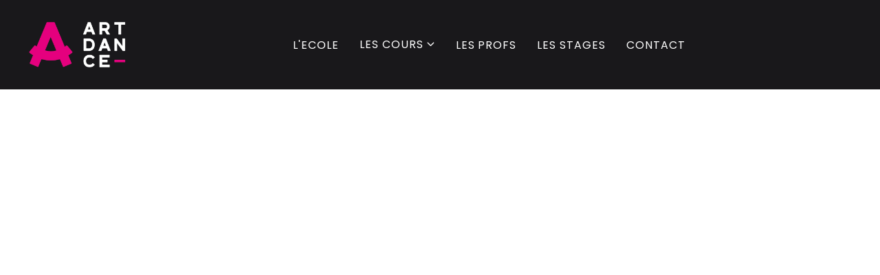

--- FILE ---
content_type: text/html
request_url: https://www.artdance.ch/news
body_size: 4300
content:
<!DOCTYPE html><!-- Last Published: Mon Dec 01 2025 14:17:15 GMT+0000 (Coordinated Universal Time) --><html data-wf-domain="www.artdance.ch" data-wf-page="61699a93d0c8a441baf2ec86" data-wf-site="6132165d57e0dd7324cdd3d6" lang="fr"><head><meta charset="utf-8"/><title>Nos dernières news – Artdance</title><meta content="Découvrez les dernières news de l&#x27;école Artdance" name="description"/><meta content="Nos dernières news – Artdance" property="og:title"/><meta content="Découvrez les dernières news de l&#x27;école Artdance" property="og:description"/><meta content="https://cdn.prod.website-files.com/6132165d57e0dd7324cdd3d6/61d841b153b6c14de2025d54_Opengraph-artdance.png" property="og:image"/><meta content="Nos dernières news – Artdance" property="twitter:title"/><meta content="Découvrez les dernières news de l&#x27;école Artdance" property="twitter:description"/><meta content="https://cdn.prod.website-files.com/6132165d57e0dd7324cdd3d6/61d841b153b6c14de2025d54_Opengraph-artdance.png" property="twitter:image"/><meta property="og:type" content="website"/><meta content="summary_large_image" name="twitter:card"/><meta content="width=device-width, initial-scale=1" name="viewport"/><link href="https://cdn.prod.website-files.com/6132165d57e0dd7324cdd3d6/css/artdance.webflow.shared.b8c684b69.min.css" rel="stylesheet" type="text/css"/><link href="https://fonts.googleapis.com" rel="preconnect"/><link href="https://fonts.gstatic.com" rel="preconnect" crossorigin="anonymous"/><script src="https://ajax.googleapis.com/ajax/libs/webfont/1.6.26/webfont.js" type="text/javascript"></script><script type="text/javascript">WebFont.load({  google: {    families: ["Varela Round:400","Poppins:regular,500"]  }});</script><script type="text/javascript">!function(o,c){var n=c.documentElement,t=" w-mod-";n.className+=t+"js",("ontouchstart"in o||o.DocumentTouch&&c instanceof DocumentTouch)&&(n.className+=t+"touch")}(window,document);</script><link href="https://cdn.prod.website-files.com/6132165d57e0dd7324cdd3d6/61d83f9af28d1bcf7254013a_favicon-32x32.png" rel="shortcut icon" type="image/x-icon"/><link href="https://cdn.prod.website-files.com/6132165d57e0dd7324cdd3d6/61d83fc8beeab2c376eed1d1_favicon-256.png" rel="apple-touch-icon"/><script type="text/javascript">window.__WEBFLOW_CURRENCY_SETTINGS = {"currencyCode":"USD","symbol":"$","decimal":".","fractionDigits":2,"group":",","template":"{{wf {\"path\":\"symbol\",\"type\":\"PlainText\"} }} {{wf {\"path\":\"amount\",\"type\":\"CommercePrice\"} }} {{wf {\"path\":\"currencyCode\",\"type\":\"PlainText\"} }}","hideDecimalForWholeNumbers":false};</script></head><body><div class="page-wrapper"><div data-collapse="medium" data-animation="over-right" data-duration="300" data-easing="ease-out-quad" data-easing2="ease-out-quad" role="banner" class="header w-nav"><div class="container-default w-container"><div class="header-wrapper"><div class="split-content header-right"><a href="/" class="brand w-nav-brand"><img src="https://cdn.prod.website-files.com/6132165d57e0dd7324cdd3d6/61321d1757e0ddc3e4ce0c3b_logo-artdance%402x.png" width="143" sizes="143px" srcset="https://cdn.prod.website-files.com/6132165d57e0dd7324cdd3d6/61321d1757e0ddc3e4ce0c3b_logo-artdance%402x-p-500.png 500w, https://cdn.prod.website-files.com/6132165d57e0dd7324cdd3d6/61321d1757e0ddc3e4ce0c3b_logo-artdance%402x.png 1122w" alt="" class="header-logo"/></a></div><nav role="navigation" class="nav-menu w-nav-menu"><ul role="list" class="header-navigation"><li class="nav-item-wrapper"><a href="/a-propos" class="nav-link-dark">L&#x27;Ecole</a></li><li class="nav-item-wrapper"><div data-hover="false" data-delay="0" data-w-id="6a7340c9-f717-ce09-5762-62e12ea1a109" class="nav-link-dropdown w-dropdown"><div class="nav-link-dark dropdown w-dropdown-toggle"><div>Les cours <span class="dropdown-arrow"></span></div></div><nav class="dropdown-list w-dropdown-list"><div class="dropdown-nav-main-wrapper-2"><div class="dropdown-nav-pages-wrapper"><h2 class="title dropdown-nav-title">Les cours</h2><div class="dropdown-nav-content"><ul role="list" class="dropdown-nav"><li class="dropdown-nav-item"><a href="/nos-cours" class="dropdown-nav-link-2">nos cours de danse</a></li><li class="dropdown-nav-item"><a href="/horaires-des-cours" class="dropdown-nav-link-2">Les horaires</a></li><li class="dropdown-nav-item"><a href="/formation-pre-pro" class="dropdown-nav-link-2">Les Formations pré-pro</a></li><li class="dropdown-nav-item"><a href="/notre-groupe-spectacle" class="dropdown-nav-link-2">Notre groupe spectacle</a></li><li class="dropdown-nav-item"><a href="/nos-videos" class="dropdown-nav-link-2">Nos vidéos</a></li><li class="dropdown-nav-item"><a href="/galeries-photos" class="dropdown-nav-link-2">Galerie photos</a></li><li class="dropdown-nav-item"><a href="/calendrier-conditions" class="dropdown-nav-link-2">Calendrier &amp; conditions</a></li></ul></div></div></div></nav></div></li><li class="nav-item-wrapper"><a href="/professeurs" class="nav-link-dark">Les profs</a></li><li class="nav-item-wrapper"><a href="/nos-stages" class="nav-link-dark">Les Stages</a></li><li class="nav-item-wrapper last"><a href="/contact" class="nav-link-dark">Contact</a></li><li class="nav-item-wrapper-button mobile"><a href="/contact" class="button-primary header-button mobile w-button">Book Class</a></li></ul></nav><div class="split-content header-left"><a href="#" class="button-first header-button w-button">S&#x27;inscrire</a><div class="header-menu-button w-nav-button"><div class="header-menu-button-icon-wrapper"><div class="icon-wrapper"><div class="header-menu-button-icon-top"></div><div class="header-menu-button-icon-medium"></div><div class="header-menu-button-icon-bottom"></div></div></div></div></div></div></div></div><div class="section blog-hero"><div class="container-default w-container"><div class="blog-hero-wrapper"><div class="split-content blog-hero-left"><div data-w-id="58c26582-54c6-8c6a-6489-bdf858b2a477" style="-webkit-transform:translate3d(0, 20px, 0) scale3d(1, 1, 1) rotateX(0) rotateY(0) rotateZ(0) skew(0, 0);-moz-transform:translate3d(0, 20px, 0) scale3d(1, 1, 1) rotateX(0) rotateY(0) rotateZ(0) skew(0, 0);-ms-transform:translate3d(0, 20px, 0) scale3d(1, 1, 1) rotateX(0) rotateY(0) rotateZ(0) skew(0, 0);transform:translate3d(0, 20px, 0) scale3d(1, 1, 1) rotateX(0) rotateY(0) rotateZ(0) skew(0, 0);opacity:0" class="subtitle">news</div><h1 data-w-id="ae919e14-7ac8-a58e-1013-be8188b18d2f" style="-webkit-transform:translate3d(0, 20px, 0) scale3d(1, 1, 1) rotateX(0) rotateY(0) rotateZ(0) skew(0, 0);-moz-transform:translate3d(0, 20px, 0) scale3d(1, 1, 1) rotateX(0) rotateY(0) rotateZ(0) skew(0, 0);-ms-transform:translate3d(0, 20px, 0) scale3d(1, 1, 1) rotateX(0) rotateY(0) rotateZ(0) skew(0, 0);transform:translate3d(0, 20px, 0) scale3d(1, 1, 1) rotateX(0) rotateY(0) rotateZ(0) skew(0, 0);opacity:0" class="title blog-hero">Dernières news</h1></div><div data-w-id="96d3bca1-e727-00f6-8a44-2227f66142b7" style="-webkit-transform:translate3d(0, 20px, 0) scale3d(1, 1, 1) rotateX(0) rotateY(0) rotateZ(0) skew(0, 0);-moz-transform:translate3d(0, 20px, 0) scale3d(1, 1, 1) rotateX(0) rotateY(0) rotateZ(0) skew(0, 0);-ms-transform:translate3d(0, 20px, 0) scale3d(1, 1, 1) rotateX(0) rotateY(0) rotateZ(0) skew(0, 0);transform:translate3d(0, 20px, 0) scale3d(1, 1, 1) rotateX(0) rotateY(0) rotateZ(0) skew(0, 0);opacity:0" class="split-content blog-hero-right"></div></div></div></div><div id="Latest-Articles" class="section blog"><div class="container-default w-container"><div class="w-dyn-list"><div role="list" class="blog-grid w-dyn-items"><div data-w-id="a1a59989-ae28-572b-eca1-19ce3dc3c4c9" style="-webkit-transform:translate3d(0, 20px, 0) scale3d(1, 1, 1) rotateX(0) rotateY(0) rotateZ(0) skew(0, 0);-moz-transform:translate3d(0, 20px, 0) scale3d(1, 1, 1) rotateX(0) rotateY(0) rotateZ(0) skew(0, 0);-ms-transform:translate3d(0, 20px, 0) scale3d(1, 1, 1) rotateX(0) rotateY(0) rotateZ(0) skew(0, 0);transform:translate3d(0, 20px, 0) scale3d(1, 1, 1) rotateX(0) rotateY(0) rotateZ(0) skew(0, 0);opacity:0" role="listitem" class="blog-item w-dyn-item"><a href="/news/decouvrez-et-commandez-les-photos-du-spectacle" class="blog-item-wrapper w-inline-block"><div class="blog-item-content"><div class="blog-item-about"><div class="blog-item-about-date">13/6/2024</div></div><h3 class="title h4-size blog-item-title">Découvrez les photos et commandez la vidéo du spectacle &quot;Entre nos murs&quot;</h3><p class="paragraph blog-item-paragraph">Le spectacle &quot;Entre nos murs&quot; est derrière nous, mais il est possible de découvrir les différentes photographies et la vidéo du spectacle sur clé USB.</p><div class="read-more-wrapper"><div class="read-more-text">Lire plus</div><div class="read-more-accent"></div></div></div></a></div><div data-w-id="a1a59989-ae28-572b-eca1-19ce3dc3c4c9" style="-webkit-transform:translate3d(0, 20px, 0) scale3d(1, 1, 1) rotateX(0) rotateY(0) rotateZ(0) skew(0, 0);-moz-transform:translate3d(0, 20px, 0) scale3d(1, 1, 1) rotateX(0) rotateY(0) rotateZ(0) skew(0, 0);-ms-transform:translate3d(0, 20px, 0) scale3d(1, 1, 1) rotateX(0) rotateY(0) rotateZ(0) skew(0, 0);transform:translate3d(0, 20px, 0) scale3d(1, 1, 1) rotateX(0) rotateY(0) rotateZ(0) skew(0, 0);opacity:0" role="listitem" class="blog-item w-dyn-item"><a href="/news/des-eleves-selectionnes" class="blog-item-wrapper w-inline-block"><div class="blog-item-content"><div class="blog-item-about"><div class="blog-item-about-date">11/4/2022</div></div><h3 class="title h4-size blog-item-title">Des élèves sélectionnées </h3><p class="paragraph blog-item-paragraph">Louise intégrera l&#x27;Ecole Nationale de danse de Marseille en septembre 2024. Loïse et Raquel sont admises au gymnase A. Piccard en classes spéciales pour artistes et sportifs d’élites.</p><div class="read-more-wrapper"><div class="read-more-text">Lire plus</div><div class="read-more-accent"></div></div></div></a></div><div data-w-id="a1a59989-ae28-572b-eca1-19ce3dc3c4c9" style="-webkit-transform:translate3d(0, 20px, 0) scale3d(1, 1, 1) rotateX(0) rotateY(0) rotateZ(0) skew(0, 0);-moz-transform:translate3d(0, 20px, 0) scale3d(1, 1, 1) rotateX(0) rotateY(0) rotateZ(0) skew(0, 0);-ms-transform:translate3d(0, 20px, 0) scale3d(1, 1, 1) rotateX(0) rotateY(0) rotateZ(0) skew(0, 0);transform:translate3d(0, 20px, 0) scale3d(1, 1, 1) rotateX(0) rotateY(0) rotateZ(0) skew(0, 0);opacity:0" role="listitem" class="blog-item w-dyn-item"><a href="/news/stage-dete-2022" class="blog-item-wrapper w-inline-block"><div class="blog-item-content"><div class="blog-item-about"><div class="blog-item-about-date">10/4/2022</div></div><h3 class="title h4-size blog-item-title">Stages 2025-2026</h3><p class="paragraph blog-item-paragraph">Du 11 au 15 août 2025 grand stage d&#x27;été. Du 18 août au 6 octobre en danse Hip-Hop. Du 13 au 17 octobre en danse classique et pointes. Les 15 &amp; 16 novembre en danse contemporaine.</p><div class="read-more-wrapper"><div class="read-more-text">Lire plus</div><div class="read-more-accent"></div></div></div></a></div><div data-w-id="a1a59989-ae28-572b-eca1-19ce3dc3c4c9" style="-webkit-transform:translate3d(0, 20px, 0) scale3d(1, 1, 1) rotateX(0) rotateY(0) rotateZ(0) skew(0, 0);-moz-transform:translate3d(0, 20px, 0) scale3d(1, 1, 1) rotateX(0) rotateY(0) rotateZ(0) skew(0, 0);-ms-transform:translate3d(0, 20px, 0) scale3d(1, 1, 1) rotateX(0) rotateY(0) rotateZ(0) skew(0, 0);transform:translate3d(0, 20px, 0) scale3d(1, 1, 1) rotateX(0) rotateY(0) rotateZ(0) skew(0, 0);opacity:0" role="listitem" class="blog-item w-dyn-item"><a href="/news/spectacle" class="blog-item-wrapper w-inline-block"><div class="blog-item-content"><div class="blog-item-about"><div class="blog-item-about-date">12/3/2022</div></div><h3 class="title h4-size blog-item-title">Spectacle &quot;Entre nos murs&quot;</h3><p class="paragraph blog-item-paragraph">Notre spectacle aura lieu le vendredi 7 juin 2024 à 20h00, le samedi 8 juin 2024 à 11h00 et à 18h00 au Théâtre Benno Besson d&#x27;Yverdon-les-Bains. </p><div class="read-more-wrapper"><div class="read-more-text">Lire plus</div><div class="read-more-accent"></div></div></div></a></div><div data-w-id="a1a59989-ae28-572b-eca1-19ce3dc3c4c9" style="-webkit-transform:translate3d(0, 20px, 0) scale3d(1, 1, 1) rotateX(0) rotateY(0) rotateZ(0) skew(0, 0);-moz-transform:translate3d(0, 20px, 0) scale3d(1, 1, 1) rotateX(0) rotateY(0) rotateZ(0) skew(0, 0);-ms-transform:translate3d(0, 20px, 0) scale3d(1, 1, 1) rotateX(0) rotateY(0) rotateZ(0) skew(0, 0);transform:translate3d(0, 20px, 0) scale3d(1, 1, 1) rotateX(0) rotateY(0) rotateZ(0) skew(0, 0);opacity:0" role="listitem" class="blog-item w-dyn-item"><a href="/news/photos-du-spectacle" class="blog-item-wrapper w-inline-block"><div class="blog-item-content"><div class="blog-item-about"><div class="blog-item-about-date">8/10/2021</div></div><h3 class="title h4-size blog-item-title">Photos du spectacle</h3><p class="paragraph blog-item-paragraph">Découvrez les photos et les vidéos du spectacle « En vacances ! » dans cette news.</p><div class="read-more-wrapper"><div class="read-more-text">Lire plus</div><div class="read-more-accent"></div></div></div></a></div><div data-w-id="a1a59989-ae28-572b-eca1-19ce3dc3c4c9" style="-webkit-transform:translate3d(0, 20px, 0) scale3d(1, 1, 1) rotateX(0) rotateY(0) rotateZ(0) skew(0, 0);-moz-transform:translate3d(0, 20px, 0) scale3d(1, 1, 1) rotateX(0) rotateY(0) rotateZ(0) skew(0, 0);-ms-transform:translate3d(0, 20px, 0) scale3d(1, 1, 1) rotateX(0) rotateY(0) rotateZ(0) skew(0, 0);transform:translate3d(0, 20px, 0) scale3d(1, 1, 1) rotateX(0) rotateY(0) rotateZ(0) skew(0, 0);opacity:0" role="listitem" class="blog-item w-dyn-item"><a href="/news/nos-stages" class="blog-item-wrapper w-inline-block"><div class="blog-item-content"><div class="blog-item-about"><div class="blog-item-about-date">6/10/2021</div></div><h3 class="title h4-size blog-item-title">Nos stages</h3><p class="paragraph blog-item-paragraph">Nous organisons régulièrement des stages durant l’année avec des professeurs internationaux. </p><div class="read-more-wrapper w-condition-invisible"><div class="read-more-text">Lire plus</div><div class="read-more-accent"></div></div></div></a></div></div><div role="navigation" aria-label="List" class="w-pagination-wrapper"><a href="?bcd6399a_page=2" aria-label="Next Page" class="w-pagination-next button-secondary pagination"><div class="w-inline-block">Next</div></a><link rel="prerender" href="?bcd6399a_page=2"/></div></div></div></div><div class="container-default w-container"><div class="divider"></div></div><footer class="footer"><div class="container-default"></div><div class="container-default w-container"><div class="content-top footer-content"><div class="split-content footer-main-content"><a href="/" class="footer-logo-container w-inline-block"><img src="https://cdn.prod.website-files.com/6132165d57e0dd7324cdd3d6/615706a2e830c5454890245e_ARE_Icone.png" width="70" alt="" class="footer-logo"/></a></div><div class="split-content footer-newsletter w-clearfix"><div class="footer-newsletter-form-block w-form"><form id="wf-form-Footer-Newsletter-Form" name="wf-form-Footer-Newsletter-Form" data-name="Footer Newsletter Form" method="get" class="footer-newsletter-form" data-wf-page-id="61699a93d0c8a441baf2ec86" data-wf-element-id="d679d565-4315-34ff-0b6e-91a1ecd513f3"><label for="email" class="footer-newsletter-label">Subscribe to our newsletter</label><div class="footer-newsletter-form-input-wrapper"><input class="input footer-newsletter w-input" maxlength="256" name="email" data-name="Email" placeholder="Enter your email" type="email" id="email" required=""/><input type="submit" data-wait="Please wait..." class="button-primary button-white footer-newsletter w-button" value="Subscribe"/></div></form><div class="success-message white w-form-done"><div>Thanks for joining our newsletter.</div></div><div class="error-message w-form-fail"><div>Oops! Something went wrong.</div></div></div><div class="footer-contact">Avenue des sports 5 <br/>1400 Yverdon-les-Bains<a href="mailto:info@artdance.ch" class="link"></a><br/></div><div class="footer-contact"><strong class="bold-text">Tél.</strong> 079 677 92 50<br/><a href="mailto:info@artdance.ch" class="link">info@artdance.ch</a><br/></div></div></div><div class="footer-content-bottom"><div class="footer-small-print">Copyright © 2021</div><div class="w-layout-grid footer-social-media-grid"><a href="https://www.facebook.com/art.dance.79" target="_blank" class="footer-social-media-link facebook"></a><a href="https://twitter.com/" target="_blank" class="footer-social-media-link icon-16px hidden"></a><a href="https://www.instagram.com/art_d.a.n.c.e/" target="_blank" class="footer-social-media-link"></a><a href="https://www.linkedin.com/" target="_blank" class="footer-social-media-link icon-16px hidden"></a><a href="https://www.whatsapp.com/" target="_blank" class="footer-social-media-link icon-20px hidden"></a><a href="https://youtube.com/@artdanceecolededanse1310" target="_blank" class="footer-social-media-link icon-16px"></a></div></div></div></footer></div><script src="https://d3e54v103j8qbb.cloudfront.net/js/jquery-3.5.1.min.dc5e7f18c8.js?site=6132165d57e0dd7324cdd3d6" type="text/javascript" integrity="sha256-9/aliU8dGd2tb6OSsuzixeV4y/faTqgFtohetphbbj0=" crossorigin="anonymous"></script><script src="https://cdn.prod.website-files.com/6132165d57e0dd7324cdd3d6/js/webflow.schunk.1a807f015b216e46.js" type="text/javascript"></script><script src="https://cdn.prod.website-files.com/6132165d57e0dd7324cdd3d6/js/webflow.schunk.5d40c643339739ff.js" type="text/javascript"></script><script src="https://cdn.prod.website-files.com/6132165d57e0dd7324cdd3d6/js/webflow.ade3e46a.d8c3552751cae247.js" type="text/javascript"></script></body></html>

--- FILE ---
content_type: text/css
request_url: https://cdn.prod.website-files.com/6132165d57e0dd7324cdd3d6/css/artdance.webflow.shared.b8c684b69.min.css
body_size: 39580
content:
html{-webkit-text-size-adjust:100%;-ms-text-size-adjust:100%;font-family:sans-serif}body{margin:0}article,aside,details,figcaption,figure,footer,header,hgroup,main,menu,nav,section,summary{display:block}audio,canvas,progress,video{vertical-align:baseline;display:inline-block}audio:not([controls]){height:0;display:none}[hidden],template{display:none}a{background-color:#0000}a:active,a:hover{outline:0}abbr[title]{border-bottom:1px dotted}b,strong{font-weight:700}dfn{font-style:italic}h1{margin:.67em 0;font-size:2em}mark{color:#000;background:#ff0}small{font-size:80%}sub,sup{vertical-align:baseline;font-size:75%;line-height:0;position:relative}sup{top:-.5em}sub{bottom:-.25em}img{border:0}svg:not(:root){overflow:hidden}hr{box-sizing:content-box;height:0}pre{overflow:auto}code,kbd,pre,samp{font-family:monospace;font-size:1em}button,input,optgroup,select,textarea{color:inherit;font:inherit;margin:0}button{overflow:visible}button,select{text-transform:none}button,html input[type=button],input[type=reset]{-webkit-appearance:button;cursor:pointer}button[disabled],html input[disabled]{cursor:default}button::-moz-focus-inner,input::-moz-focus-inner{border:0;padding:0}input{line-height:normal}input[type=checkbox],input[type=radio]{box-sizing:border-box;padding:0}input[type=number]::-webkit-inner-spin-button,input[type=number]::-webkit-outer-spin-button{height:auto}input[type=search]{-webkit-appearance:none}input[type=search]::-webkit-search-cancel-button,input[type=search]::-webkit-search-decoration{-webkit-appearance:none}legend{border:0;padding:0}textarea{overflow:auto}optgroup{font-weight:700}table{border-collapse:collapse;border-spacing:0}td,th{padding:0}@font-face{font-family:webflow-icons;src:url([data-uri])format("truetype");font-weight:400;font-style:normal}[class^=w-icon-],[class*=\ w-icon-]{speak:none;font-variant:normal;text-transform:none;-webkit-font-smoothing:antialiased;-moz-osx-font-smoothing:grayscale;font-style:normal;font-weight:400;line-height:1;font-family:webflow-icons!important}.w-icon-slider-right:before{content:""}.w-icon-slider-left:before{content:""}.w-icon-nav-menu:before{content:""}.w-icon-arrow-down:before,.w-icon-dropdown-toggle:before{content:""}.w-icon-file-upload-remove:before{content:""}.w-icon-file-upload-icon:before{content:""}*{box-sizing:border-box}html{height:100%}body{color:#333;background-color:#fff;min-height:100%;margin:0;font-family:Arial,sans-serif;font-size:14px;line-height:20px}img{vertical-align:middle;max-width:100%;display:inline-block}html.w-mod-touch *{background-attachment:scroll!important}.w-block{display:block}.w-inline-block{max-width:100%;display:inline-block}.w-clearfix:before,.w-clearfix:after{content:" ";grid-area:1/1/2/2;display:table}.w-clearfix:after{clear:both}.w-hidden{display:none}.w-button{color:#fff;line-height:inherit;cursor:pointer;background-color:#3898ec;border:0;border-radius:0;padding:9px 15px;text-decoration:none;display:inline-block}input.w-button{-webkit-appearance:button}html[data-w-dynpage] [data-w-cloak]{color:#0000!important}.w-code-block{margin:unset}pre.w-code-block code{all:inherit}.w-optimization{display:contents}.w-webflow-badge,.w-webflow-badge>img{box-sizing:unset;width:unset;height:unset;max-height:unset;max-width:unset;min-height:unset;min-width:unset;margin:unset;padding:unset;float:unset;clear:unset;border:unset;border-radius:unset;background:unset;background-image:unset;background-position:unset;background-size:unset;background-repeat:unset;background-origin:unset;background-clip:unset;background-attachment:unset;background-color:unset;box-shadow:unset;transform:unset;direction:unset;font-family:unset;font-weight:unset;color:unset;font-size:unset;line-height:unset;font-style:unset;font-variant:unset;text-align:unset;letter-spacing:unset;-webkit-text-decoration:unset;text-decoration:unset;text-indent:unset;text-transform:unset;list-style-type:unset;text-shadow:unset;vertical-align:unset;cursor:unset;white-space:unset;word-break:unset;word-spacing:unset;word-wrap:unset;transition:unset}.w-webflow-badge{white-space:nowrap;cursor:pointer;box-shadow:0 0 0 1px #0000001a,0 1px 3px #0000001a;visibility:visible!important;opacity:1!important;z-index:2147483647!important;color:#aaadb0!important;overflow:unset!important;background-color:#fff!important;border-radius:3px!important;width:auto!important;height:auto!important;margin:0!important;padding:6px!important;font-size:12px!important;line-height:14px!important;text-decoration:none!important;display:inline-block!important;position:fixed!important;inset:auto 12px 12px auto!important;transform:none!important}.w-webflow-badge>img{position:unset;visibility:unset!important;opacity:1!important;vertical-align:middle!important;display:inline-block!important}h1,h2,h3,h4,h5,h6{margin-bottom:10px;font-weight:700}h1{margin-top:20px;font-size:38px;line-height:44px}h2{margin-top:20px;font-size:32px;line-height:36px}h3{margin-top:20px;font-size:24px;line-height:30px}h4{margin-top:10px;font-size:18px;line-height:24px}h5{margin-top:10px;font-size:14px;line-height:20px}h6{margin-top:10px;font-size:12px;line-height:18px}p{margin-top:0;margin-bottom:10px}blockquote{border-left:5px solid #e2e2e2;margin:0 0 10px;padding:10px 20px;font-size:18px;line-height:22px}figure{margin:0 0 10px}ul,ol{margin-top:0;margin-bottom:10px;padding-left:40px}.w-list-unstyled{padding-left:0;list-style:none}.w-embed:before,.w-embed:after{content:" ";grid-area:1/1/2/2;display:table}.w-embed:after{clear:both}.w-video{width:100%;padding:0;position:relative}.w-video iframe,.w-video object,.w-video embed{border:none;width:100%;height:100%;position:absolute;top:0;left:0}fieldset{border:0;margin:0;padding:0}button,[type=button],[type=reset]{cursor:pointer;-webkit-appearance:button;border:0}.w-form{margin:0 0 15px}.w-form-done{text-align:center;background-color:#ddd;padding:20px;display:none}.w-form-fail{background-color:#ffdede;margin-top:10px;padding:10px;display:none}label{margin-bottom:5px;font-weight:700;display:block}.w-input,.w-select{color:#333;vertical-align:middle;background-color:#fff;border:1px solid #ccc;width:100%;height:38px;margin-bottom:10px;padding:8px 12px;font-size:14px;line-height:1.42857;display:block}.w-input::placeholder,.w-select::placeholder{color:#999}.w-input:focus,.w-select:focus{border-color:#3898ec;outline:0}.w-input[disabled],.w-select[disabled],.w-input[readonly],.w-select[readonly],fieldset[disabled] .w-input,fieldset[disabled] .w-select{cursor:not-allowed}.w-input[disabled]:not(.w-input-disabled),.w-select[disabled]:not(.w-input-disabled),.w-input[readonly],.w-select[readonly],fieldset[disabled]:not(.w-input-disabled) .w-input,fieldset[disabled]:not(.w-input-disabled) .w-select{background-color:#eee}textarea.w-input,textarea.w-select{height:auto}.w-select{background-color:#f3f3f3}.w-select[multiple]{height:auto}.w-form-label{cursor:pointer;margin-bottom:0;font-weight:400;display:inline-block}.w-radio{margin-bottom:5px;padding-left:20px;display:block}.w-radio:before,.w-radio:after{content:" ";grid-area:1/1/2/2;display:table}.w-radio:after{clear:both}.w-radio-input{float:left;margin:3px 0 0 -20px;line-height:normal}.w-file-upload{margin-bottom:10px;display:block}.w-file-upload-input{opacity:0;z-index:-100;width:.1px;height:.1px;position:absolute;overflow:hidden}.w-file-upload-default,.w-file-upload-uploading,.w-file-upload-success{color:#333;display:inline-block}.w-file-upload-error{margin-top:10px;display:block}.w-file-upload-default.w-hidden,.w-file-upload-uploading.w-hidden,.w-file-upload-error.w-hidden,.w-file-upload-success.w-hidden{display:none}.w-file-upload-uploading-btn{cursor:pointer;background-color:#fafafa;border:1px solid #ccc;margin:0;padding:8px 12px;font-size:14px;font-weight:400;display:flex}.w-file-upload-file{background-color:#fafafa;border:1px solid #ccc;flex-grow:1;justify-content:space-between;margin:0;padding:8px 9px 8px 11px;display:flex}.w-file-upload-file-name{font-size:14px;font-weight:400;display:block}.w-file-remove-link{cursor:pointer;width:auto;height:auto;margin-top:3px;margin-left:10px;padding:3px;display:block}.w-icon-file-upload-remove{margin:auto;font-size:10px}.w-file-upload-error-msg{color:#ea384c;padding:2px 0;display:inline-block}.w-file-upload-info{padding:0 12px;line-height:38px;display:inline-block}.w-file-upload-label{cursor:pointer;background-color:#fafafa;border:1px solid #ccc;margin:0;padding:8px 12px;font-size:14px;font-weight:400;display:inline-block}.w-icon-file-upload-icon,.w-icon-file-upload-uploading{width:20px;margin-right:8px;display:inline-block}.w-icon-file-upload-uploading{height:20px}.w-container{max-width:940px;margin-left:auto;margin-right:auto}.w-container:before,.w-container:after{content:" ";grid-area:1/1/2/2;display:table}.w-container:after{clear:both}.w-container .w-row{margin-left:-10px;margin-right:-10px}.w-row:before,.w-row:after{content:" ";grid-area:1/1/2/2;display:table}.w-row:after{clear:both}.w-row .w-row{margin-left:0;margin-right:0}.w-col{float:left;width:100%;min-height:1px;padding-left:10px;padding-right:10px;position:relative}.w-col .w-col{padding-left:0;padding-right:0}.w-col-1{width:8.33333%}.w-col-2{width:16.6667%}.w-col-3{width:25%}.w-col-4{width:33.3333%}.w-col-5{width:41.6667%}.w-col-6{width:50%}.w-col-7{width:58.3333%}.w-col-8{width:66.6667%}.w-col-9{width:75%}.w-col-10{width:83.3333%}.w-col-11{width:91.6667%}.w-col-12{width:100%}.w-hidden-main{display:none!important}@media screen and (max-width:991px){.w-container{max-width:728px}.w-hidden-main{display:inherit!important}.w-hidden-medium{display:none!important}.w-col-medium-1{width:8.33333%}.w-col-medium-2{width:16.6667%}.w-col-medium-3{width:25%}.w-col-medium-4{width:33.3333%}.w-col-medium-5{width:41.6667%}.w-col-medium-6{width:50%}.w-col-medium-7{width:58.3333%}.w-col-medium-8{width:66.6667%}.w-col-medium-9{width:75%}.w-col-medium-10{width:83.3333%}.w-col-medium-11{width:91.6667%}.w-col-medium-12{width:100%}.w-col-stack{width:100%;left:auto;right:auto}}@media screen and (max-width:767px){.w-hidden-main,.w-hidden-medium{display:inherit!important}.w-hidden-small{display:none!important}.w-row,.w-container .w-row{margin-left:0;margin-right:0}.w-col{width:100%;left:auto;right:auto}.w-col-small-1{width:8.33333%}.w-col-small-2{width:16.6667%}.w-col-small-3{width:25%}.w-col-small-4{width:33.3333%}.w-col-small-5{width:41.6667%}.w-col-small-6{width:50%}.w-col-small-7{width:58.3333%}.w-col-small-8{width:66.6667%}.w-col-small-9{width:75%}.w-col-small-10{width:83.3333%}.w-col-small-11{width:91.6667%}.w-col-small-12{width:100%}}@media screen and (max-width:479px){.w-container{max-width:none}.w-hidden-main,.w-hidden-medium,.w-hidden-small{display:inherit!important}.w-hidden-tiny{display:none!important}.w-col{width:100%}.w-col-tiny-1{width:8.33333%}.w-col-tiny-2{width:16.6667%}.w-col-tiny-3{width:25%}.w-col-tiny-4{width:33.3333%}.w-col-tiny-5{width:41.6667%}.w-col-tiny-6{width:50%}.w-col-tiny-7{width:58.3333%}.w-col-tiny-8{width:66.6667%}.w-col-tiny-9{width:75%}.w-col-tiny-10{width:83.3333%}.w-col-tiny-11{width:91.6667%}.w-col-tiny-12{width:100%}}.w-widget{position:relative}.w-widget-map{width:100%;height:400px}.w-widget-map label{width:auto;display:inline}.w-widget-map img{max-width:inherit}.w-widget-map .gm-style-iw{text-align:center}.w-widget-map .gm-style-iw>button{display:none!important}.w-widget-twitter{overflow:hidden}.w-widget-twitter-count-shim{vertical-align:top;text-align:center;background:#fff;border:1px solid #758696;border-radius:3px;width:28px;height:20px;display:inline-block;position:relative}.w-widget-twitter-count-shim *{pointer-events:none;-webkit-user-select:none;user-select:none}.w-widget-twitter-count-shim .w-widget-twitter-count-inner{text-align:center;color:#999;font-family:serif;font-size:15px;line-height:12px;position:relative}.w-widget-twitter-count-shim .w-widget-twitter-count-clear{display:block;position:relative}.w-widget-twitter-count-shim.w--large{width:36px;height:28px}.w-widget-twitter-count-shim.w--large .w-widget-twitter-count-inner{font-size:18px;line-height:18px}.w-widget-twitter-count-shim:not(.w--vertical){margin-left:5px;margin-right:8px}.w-widget-twitter-count-shim:not(.w--vertical).w--large{margin-left:6px}.w-widget-twitter-count-shim:not(.w--vertical):before,.w-widget-twitter-count-shim:not(.w--vertical):after{content:" ";pointer-events:none;border:solid #0000;width:0;height:0;position:absolute;top:50%;left:0}.w-widget-twitter-count-shim:not(.w--vertical):before{border-width:4px;border-color:#75869600 #5d6c7b #75869600 #75869600;margin-top:-4px;margin-left:-9px}.w-widget-twitter-count-shim:not(.w--vertical).w--large:before{border-width:5px;margin-top:-5px;margin-left:-10px}.w-widget-twitter-count-shim:not(.w--vertical):after{border-width:4px;border-color:#fff0 #fff #fff0 #fff0;margin-top:-4px;margin-left:-8px}.w-widget-twitter-count-shim:not(.w--vertical).w--large:after{border-width:5px;margin-top:-5px;margin-left:-9px}.w-widget-twitter-count-shim.w--vertical{width:61px;height:33px;margin-bottom:8px}.w-widget-twitter-count-shim.w--vertical:before,.w-widget-twitter-count-shim.w--vertical:after{content:" ";pointer-events:none;border:solid #0000;width:0;height:0;position:absolute;top:100%;left:50%}.w-widget-twitter-count-shim.w--vertical:before{border-width:5px;border-color:#5d6c7b #75869600 #75869600;margin-left:-5px}.w-widget-twitter-count-shim.w--vertical:after{border-width:4px;border-color:#fff #fff0 #fff0;margin-left:-4px}.w-widget-twitter-count-shim.w--vertical .w-widget-twitter-count-inner{font-size:18px;line-height:22px}.w-widget-twitter-count-shim.w--vertical.w--large{width:76px}.w-background-video{color:#fff;height:500px;position:relative;overflow:hidden}.w-background-video>video{object-fit:cover;z-index:-100;background-position:50%;background-size:cover;width:100%;height:100%;margin:auto;position:absolute;inset:-100%}.w-background-video>video::-webkit-media-controls-start-playback-button{-webkit-appearance:none;display:none!important}.w-background-video--control{background-color:#0000;padding:0;position:absolute;bottom:1em;right:1em}.w-background-video--control>[hidden]{display:none!important}.w-slider{text-align:center;clear:both;-webkit-tap-highlight-color:#0000;tap-highlight-color:#0000;background:#ddd;height:300px;position:relative}.w-slider-mask{z-index:1;white-space:nowrap;height:100%;display:block;position:relative;left:0;right:0;overflow:hidden}.w-slide{vertical-align:top;white-space:normal;text-align:left;width:100%;height:100%;display:inline-block;position:relative}.w-slider-nav{z-index:2;text-align:center;-webkit-tap-highlight-color:#0000;tap-highlight-color:#0000;height:40px;margin:auto;padding-top:10px;position:absolute;inset:auto 0 0}.w-slider-nav.w-round>div{border-radius:100%}.w-slider-nav.w-num>div{font-size:inherit;line-height:inherit;width:auto;height:auto;padding:.2em .5em}.w-slider-nav.w-shadow>div{box-shadow:0 0 3px #3336}.w-slider-nav-invert{color:#fff}.w-slider-nav-invert>div{background-color:#2226}.w-slider-nav-invert>div.w-active{background-color:#222}.w-slider-dot{cursor:pointer;background-color:#fff6;width:1em;height:1em;margin:0 3px .5em;transition:background-color .1s,color .1s;display:inline-block;position:relative}.w-slider-dot.w-active{background-color:#fff}.w-slider-dot:focus{outline:none;box-shadow:0 0 0 2px #fff}.w-slider-dot:focus.w-active{box-shadow:none}.w-slider-arrow-left,.w-slider-arrow-right{cursor:pointer;color:#fff;-webkit-tap-highlight-color:#0000;tap-highlight-color:#0000;-webkit-user-select:none;user-select:none;width:80px;margin:auto;font-size:40px;position:absolute;inset:0;overflow:hidden}.w-slider-arrow-left [class^=w-icon-],.w-slider-arrow-right [class^=w-icon-],.w-slider-arrow-left [class*=\ w-icon-],.w-slider-arrow-right [class*=\ w-icon-]{position:absolute}.w-slider-arrow-left:focus,.w-slider-arrow-right:focus{outline:0}.w-slider-arrow-left{z-index:3;right:auto}.w-slider-arrow-right{z-index:4;left:auto}.w-icon-slider-left,.w-icon-slider-right{width:1em;height:1em;margin:auto;inset:0}.w-slider-aria-label{clip:rect(0 0 0 0);border:0;width:1px;height:1px;margin:-1px;padding:0;position:absolute;overflow:hidden}.w-slider-force-show{display:block!important}.w-dropdown{text-align:left;z-index:900;margin-left:auto;margin-right:auto;display:inline-block;position:relative}.w-dropdown-btn,.w-dropdown-toggle,.w-dropdown-link{vertical-align:top;color:#222;text-align:left;white-space:nowrap;margin-left:auto;margin-right:auto;padding:20px;text-decoration:none;position:relative}.w-dropdown-toggle{-webkit-user-select:none;user-select:none;cursor:pointer;padding-right:40px;display:inline-block}.w-dropdown-toggle:focus{outline:0}.w-icon-dropdown-toggle{width:1em;height:1em;margin:auto 20px auto auto;position:absolute;top:0;bottom:0;right:0}.w-dropdown-list{background:#ddd;min-width:100%;display:none;position:absolute}.w-dropdown-list.w--open{display:block}.w-dropdown-link{color:#222;padding:10px 20px;display:block}.w-dropdown-link.w--current{color:#0082f3}.w-dropdown-link:focus{outline:0}@media screen and (max-width:767px){.w-nav-brand{padding-left:10px}}.w-lightbox-backdrop{cursor:auto;letter-spacing:normal;text-indent:0;text-shadow:none;text-transform:none;visibility:visible;white-space:normal;word-break:normal;word-spacing:normal;word-wrap:normal;color:#fff;text-align:center;z-index:2000;opacity:0;-webkit-user-select:none;-moz-user-select:none;-webkit-tap-highlight-color:transparent;background:#000000e6;outline:0;font-family:Helvetica Neue,Helvetica,Ubuntu,Segoe UI,Verdana,sans-serif;font-size:17px;font-style:normal;font-weight:300;line-height:1.2;list-style:disc;position:fixed;inset:0;-webkit-transform:translate(0)}.w-lightbox-backdrop,.w-lightbox-container{-webkit-overflow-scrolling:touch;height:100%;overflow:auto}.w-lightbox-content{height:100vh;position:relative;overflow:hidden}.w-lightbox-view{opacity:0;width:100vw;height:100vh;position:absolute}.w-lightbox-view:before{content:"";height:100vh}.w-lightbox-group,.w-lightbox-group .w-lightbox-view,.w-lightbox-group .w-lightbox-view:before{height:86vh}.w-lightbox-frame,.w-lightbox-view:before{vertical-align:middle;display:inline-block}.w-lightbox-figure{margin:0;position:relative}.w-lightbox-group .w-lightbox-figure{cursor:pointer}.w-lightbox-img{width:auto;max-width:none;height:auto}.w-lightbox-image{float:none;max-width:100vw;max-height:100vh;display:block}.w-lightbox-group .w-lightbox-image{max-height:86vh}.w-lightbox-caption{text-align:left;text-overflow:ellipsis;white-space:nowrap;background:#0006;padding:.5em 1em;position:absolute;bottom:0;left:0;right:0;overflow:hidden}.w-lightbox-embed{width:100%;height:100%;position:absolute;inset:0}.w-lightbox-control{cursor:pointer;background-position:50%;background-repeat:no-repeat;background-size:24px;width:4em;transition:all .3s;position:absolute;top:0}.w-lightbox-left{background-image:url([data-uri]);display:none;bottom:0;left:0}.w-lightbox-right{background-image:url([data-uri]);display:none;bottom:0;right:0}.w-lightbox-close{background-image:url([data-uri]);background-size:18px;height:2.6em;right:0}.w-lightbox-strip{white-space:nowrap;padding:0 1vh;line-height:0;position:absolute;bottom:0;left:0;right:0;overflow:auto hidden}.w-lightbox-item{box-sizing:content-box;cursor:pointer;width:10vh;padding:2vh 1vh;display:inline-block;-webkit-transform:translate(0,0)}.w-lightbox-active{opacity:.3}.w-lightbox-thumbnail{background:#222;height:10vh;position:relative;overflow:hidden}.w-lightbox-thumbnail-image{position:absolute;top:0;left:0}.w-lightbox-thumbnail .w-lightbox-tall{width:100%;top:50%;transform:translateY(-50%)}.w-lightbox-thumbnail .w-lightbox-wide{height:100%;left:50%;transform:translate(-50%)}.w-lightbox-spinner{box-sizing:border-box;border:5px solid #0006;border-radius:50%;width:40px;height:40px;margin-top:-20px;margin-left:-20px;animation:.8s linear infinite spin;position:absolute;top:50%;left:50%}.w-lightbox-spinner:after{content:"";border:3px solid #0000;border-bottom-color:#fff;border-radius:50%;position:absolute;inset:-4px}.w-lightbox-hide{display:none}.w-lightbox-noscroll{overflow:hidden}@media (min-width:768px){.w-lightbox-content{height:96vh;margin-top:2vh}.w-lightbox-view,.w-lightbox-view:before{height:96vh}.w-lightbox-group,.w-lightbox-group .w-lightbox-view,.w-lightbox-group .w-lightbox-view:before{height:84vh}.w-lightbox-image{max-width:96vw;max-height:96vh}.w-lightbox-group .w-lightbox-image{max-width:82.3vw;max-height:84vh}.w-lightbox-left,.w-lightbox-right{opacity:.5;display:block}.w-lightbox-close{opacity:.8}.w-lightbox-control:hover{opacity:1}}.w-lightbox-inactive,.w-lightbox-inactive:hover{opacity:0}.w-richtext:before,.w-richtext:after{content:" ";grid-area:1/1/2/2;display:table}.w-richtext:after{clear:both}.w-richtext[contenteditable=true]:before,.w-richtext[contenteditable=true]:after{white-space:initial}.w-richtext ol,.w-richtext ul{overflow:hidden}.w-richtext .w-richtext-figure-selected.w-richtext-figure-type-video div:after,.w-richtext .w-richtext-figure-selected[data-rt-type=video] div:after,.w-richtext .w-richtext-figure-selected.w-richtext-figure-type-image div,.w-richtext .w-richtext-figure-selected[data-rt-type=image] div{outline:2px solid #2895f7}.w-richtext figure.w-richtext-figure-type-video>div:after,.w-richtext figure[data-rt-type=video]>div:after{content:"";display:none;position:absolute;inset:0}.w-richtext figure{max-width:60%;position:relative}.w-richtext figure>div:before{cursor:default!important}.w-richtext figure img{width:100%}.w-richtext figure figcaption.w-richtext-figcaption-placeholder{opacity:.6}.w-richtext figure div{color:#0000;font-size:0}.w-richtext figure.w-richtext-figure-type-image,.w-richtext figure[data-rt-type=image]{display:table}.w-richtext figure.w-richtext-figure-type-image>div,.w-richtext figure[data-rt-type=image]>div{display:inline-block}.w-richtext figure.w-richtext-figure-type-image>figcaption,.w-richtext figure[data-rt-type=image]>figcaption{caption-side:bottom;display:table-caption}.w-richtext figure.w-richtext-figure-type-video,.w-richtext figure[data-rt-type=video]{width:60%;height:0}.w-richtext figure.w-richtext-figure-type-video iframe,.w-richtext figure[data-rt-type=video] iframe{width:100%;height:100%;position:absolute;top:0;left:0}.w-richtext figure.w-richtext-figure-type-video>div,.w-richtext figure[data-rt-type=video]>div{width:100%}.w-richtext figure.w-richtext-align-center{clear:both;margin-left:auto;margin-right:auto}.w-richtext figure.w-richtext-align-center.w-richtext-figure-type-image>div,.w-richtext figure.w-richtext-align-center[data-rt-type=image]>div{max-width:100%}.w-richtext figure.w-richtext-align-normal{clear:both}.w-richtext figure.w-richtext-align-fullwidth{text-align:center;clear:both;width:100%;max-width:100%;margin-left:auto;margin-right:auto;display:block}.w-richtext figure.w-richtext-align-fullwidth>div{padding-bottom:inherit;display:inline-block}.w-richtext figure.w-richtext-align-fullwidth>figcaption{display:block}.w-richtext figure.w-richtext-align-floatleft{float:left;clear:none;margin-right:15px}.w-richtext figure.w-richtext-align-floatright{float:right;clear:none;margin-left:15px}.w-nav{z-index:1000;background:#ddd;position:relative}.w-nav:before,.w-nav:after{content:" ";grid-area:1/1/2/2;display:table}.w-nav:after{clear:both}.w-nav-brand{float:left;color:#333;text-decoration:none;position:relative}.w-nav-link{vertical-align:top;color:#222;text-align:left;margin-left:auto;margin-right:auto;padding:20px;text-decoration:none;display:inline-block;position:relative}.w-nav-link.w--current{color:#0082f3}.w-nav-menu{float:right;position:relative}[data-nav-menu-open]{text-align:center;background:#c8c8c8;min-width:200px;position:absolute;top:100%;left:0;right:0;overflow:visible;display:block!important}.w--nav-link-open{display:block;position:relative}.w-nav-overlay{width:100%;display:none;position:absolute;top:100%;left:0;right:0;overflow:hidden}.w-nav-overlay [data-nav-menu-open]{top:0}.w-nav[data-animation=over-left] .w-nav-overlay{width:auto}.w-nav[data-animation=over-left] .w-nav-overlay,.w-nav[data-animation=over-left] [data-nav-menu-open]{z-index:1;top:0;right:auto}.w-nav[data-animation=over-right] .w-nav-overlay{width:auto}.w-nav[data-animation=over-right] .w-nav-overlay,.w-nav[data-animation=over-right] [data-nav-menu-open]{z-index:1;top:0;left:auto}.w-nav-button{float:right;cursor:pointer;-webkit-tap-highlight-color:#0000;tap-highlight-color:#0000;-webkit-user-select:none;user-select:none;padding:18px;font-size:24px;display:none;position:relative}.w-nav-button:focus{outline:0}.w-nav-button.w--open{color:#fff;background-color:#c8c8c8}.w-nav[data-collapse=all] .w-nav-menu{display:none}.w-nav[data-collapse=all] .w-nav-button,.w--nav-dropdown-open,.w--nav-dropdown-toggle-open{display:block}.w--nav-dropdown-list-open{position:static}@media screen and (max-width:991px){.w-nav[data-collapse=medium] .w-nav-menu{display:none}.w-nav[data-collapse=medium] .w-nav-button{display:block}}@media screen and (max-width:767px){.w-nav[data-collapse=small] .w-nav-menu{display:none}.w-nav[data-collapse=small] .w-nav-button{display:block}.w-nav-brand{padding-left:10px}}@media screen and (max-width:479px){.w-nav[data-collapse=tiny] .w-nav-menu{display:none}.w-nav[data-collapse=tiny] .w-nav-button{display:block}}.w-tabs{position:relative}.w-tabs:before,.w-tabs:after{content:" ";grid-area:1/1/2/2;display:table}.w-tabs:after{clear:both}.w-tab-menu{position:relative}.w-tab-link{vertical-align:top;text-align:left;cursor:pointer;color:#222;background-color:#ddd;padding:9px 30px;text-decoration:none;display:inline-block;position:relative}.w-tab-link.w--current{background-color:#c8c8c8}.w-tab-link:focus{outline:0}.w-tab-content{display:block;position:relative;overflow:hidden}.w-tab-pane{display:none;position:relative}.w--tab-active{display:block}@media screen and (max-width:479px){.w-tab-link{display:block}}.w-ix-emptyfix:after{content:""}@keyframes spin{0%{transform:rotate(0)}to{transform:rotate(360deg)}}.w-dyn-empty{background-color:#ddd;padding:10px}.w-dyn-hide,.w-dyn-bind-empty,.w-condition-invisible{display:none!important}.wf-layout-layout{display:grid}@font-face{font-family:Icons Fitness Template;src:url(https://cdn.prod.website-files.com/6132165d57e0dd7324cdd3d6/6132165d57e0dd0a9ccdd446_icons-fitness-template.woff2)format("woff2");font-weight:400;font-style:normal;font-display:swap}:root{--neutral-600:#7a7b85;--neutral-800:#19181b;--primary-2:#eb1b7f;--neutral-300:#f2f3f3;--primary-1:#ff3f56;--secondary-1:#ffe1e6;--neutral-700:#56555c;--neutral-500:#acacb2;--neutral-400:#e0e0e2;--neutral-200:#f9f9f9;--neutral-100:white;--shadow-2:#00000005;--shadow-1:#19181b0d;--shadow-3:#080f340f;--secondary-2:#fbe3e7;--secondary-3:#3527d8;--secondary-4:#d94556}.w-layout-grid{grid-row-gap:16px;grid-column-gap:16px;grid-template-rows:auto auto;grid-template-columns:1fr 1fr;grid-auto-columns:1fr;display:grid}.w-commerce-commercecheckoutformcontainer{background-color:#f5f5f5;width:100%;min-height:100vh;padding:20px}.w-commerce-commercelayoutcontainer{justify-content:center;align-items:flex-start;display:flex}.w-commerce-commercelayoutmain{flex:0 800px;margin-right:20px}.w-commerce-commercecheckoutcustomerinfowrapper{margin-bottom:20px}.w-commerce-commercecheckoutblockheader{background-color:#fff;border:1px solid #e6e6e6;justify-content:space-between;align-items:baseline;padding:4px 20px;display:flex}.w-commerce-commercecheckoutblockcontent{background-color:#fff;border-bottom:1px solid #e6e6e6;border-left:1px solid #e6e6e6;border-right:1px solid #e6e6e6;padding:20px}.w-commerce-commercecheckoutlabel{margin-bottom:8px}.w-commerce-commercecheckoutemailinput{-webkit-appearance:none;appearance:none;background-color:#fafafa;border:1px solid #ddd;border-radius:3px;width:100%;height:38px;margin-bottom:0;padding:8px 12px;line-height:20px;display:block}.w-commerce-commercecheckoutemailinput::placeholder{color:#999}.w-commerce-commercecheckoutemailinput:focus{border-color:#3898ec;outline-style:none}.w-commerce-commercecheckoutshippingaddresswrapper{margin-bottom:20px}.w-commerce-commercecheckoutshippingfullname{-webkit-appearance:none;appearance:none;background-color:#fafafa;border:1px solid #ddd;border-radius:3px;width:100%;height:38px;margin-bottom:16px;padding:8px 12px;line-height:20px;display:block}.w-commerce-commercecheckoutshippingfullname::placeholder{color:#999}.w-commerce-commercecheckoutshippingfullname:focus{border-color:#3898ec;outline-style:none}.w-commerce-commercecheckoutshippingstreetaddress{-webkit-appearance:none;appearance:none;background-color:#fafafa;border:1px solid #ddd;border-radius:3px;width:100%;height:38px;margin-bottom:16px;padding:8px 12px;line-height:20px;display:block}.w-commerce-commercecheckoutshippingstreetaddress::placeholder{color:#999}.w-commerce-commercecheckoutshippingstreetaddress:focus{border-color:#3898ec;outline-style:none}.w-commerce-commercecheckoutshippingstreetaddressoptional{-webkit-appearance:none;appearance:none;background-color:#fafafa;border:1px solid #ddd;border-radius:3px;width:100%;height:38px;margin-bottom:16px;padding:8px 12px;line-height:20px;display:block}.w-commerce-commercecheckoutshippingstreetaddressoptional::placeholder{color:#999}.w-commerce-commercecheckoutshippingstreetaddressoptional:focus{border-color:#3898ec;outline-style:none}.w-commerce-commercecheckoutrow{margin-left:-8px;margin-right:-8px;display:flex}.w-commerce-commercecheckoutcolumn{flex:1;padding-left:8px;padding-right:8px}.w-commerce-commercecheckoutshippingcity{-webkit-appearance:none;appearance:none;background-color:#fafafa;border:1px solid #ddd;border-radius:3px;width:100%;height:38px;margin-bottom:16px;padding:8px 12px;line-height:20px;display:block}.w-commerce-commercecheckoutshippingcity::placeholder{color:#999}.w-commerce-commercecheckoutshippingcity:focus{border-color:#3898ec;outline-style:none}.w-commerce-commercecheckoutshippingstateprovince{-webkit-appearance:none;appearance:none;background-color:#fafafa;border:1px solid #ddd;border-radius:3px;width:100%;height:38px;margin-bottom:16px;padding:8px 12px;line-height:20px;display:block}.w-commerce-commercecheckoutshippingstateprovince::placeholder{color:#999}.w-commerce-commercecheckoutshippingstateprovince:focus{border-color:#3898ec;outline-style:none}.w-commerce-commercecheckoutshippingzippostalcode{-webkit-appearance:none;appearance:none;background-color:#fafafa;border:1px solid #ddd;border-radius:3px;width:100%;height:38px;margin-bottom:16px;padding:8px 12px;line-height:20px;display:block}.w-commerce-commercecheckoutshippingzippostalcode::placeholder{color:#999}.w-commerce-commercecheckoutshippingzippostalcode:focus{border-color:#3898ec;outline-style:none}.w-commerce-commercecheckoutshippingcountryselector{-webkit-appearance:none;appearance:none;background-color:#fafafa;border:1px solid #ddd;border-radius:3px;width:100%;height:38px;margin-bottom:0;padding:8px 12px;line-height:20px;display:block}.w-commerce-commercecheckoutshippingcountryselector::placeholder{color:#999}.w-commerce-commercecheckoutshippingcountryselector:focus{border-color:#3898ec;outline-style:none}.w-commerce-commercecheckoutshippingmethodswrapper{margin-bottom:20px}.w-commerce-commercecheckoutshippingmethodslist{border-left:1px solid #e6e6e6;border-right:1px solid #e6e6e6}.w-commerce-commercecheckoutshippingmethoditem{background-color:#fff;border-bottom:1px solid #e6e6e6;flex-direction:row;align-items:baseline;margin-bottom:0;padding:16px;font-weight:400;display:flex}.w-commerce-commercecheckoutshippingmethoddescriptionblock{flex-direction:column;flex-grow:1;margin-left:12px;margin-right:12px;display:flex}.w-commerce-commerceboldtextblock{font-weight:700}.w-commerce-commercecheckoutshippingmethodsemptystate{text-align:center;background-color:#fff;border-bottom:1px solid #e6e6e6;border-left:1px solid #e6e6e6;border-right:1px solid #e6e6e6;padding:64px 16px}.w-commerce-commercecheckoutpaymentinfowrapper{margin-bottom:20px}.w-commerce-commercecheckoutcardnumber{-webkit-appearance:none;appearance:none;cursor:text;background-color:#fafafa;border:1px solid #ddd;border-radius:3px;width:100%;height:38px;margin-bottom:16px;padding:8px 12px;line-height:20px;display:block}.w-commerce-commercecheckoutcardnumber::placeholder{color:#999}.w-commerce-commercecheckoutcardnumber:focus,.w-commerce-commercecheckoutcardnumber.-wfp-focus{border-color:#3898ec;outline-style:none}.w-commerce-commercecheckoutcardexpirationdate{-webkit-appearance:none;appearance:none;cursor:text;background-color:#fafafa;border:1px solid #ddd;border-radius:3px;width:100%;height:38px;margin-bottom:16px;padding:8px 12px;line-height:20px;display:block}.w-commerce-commercecheckoutcardexpirationdate::placeholder{color:#999}.w-commerce-commercecheckoutcardexpirationdate:focus,.w-commerce-commercecheckoutcardexpirationdate.-wfp-focus{border-color:#3898ec;outline-style:none}.w-commerce-commercecheckoutcardsecuritycode{-webkit-appearance:none;appearance:none;cursor:text;background-color:#fafafa;border:1px solid #ddd;border-radius:3px;width:100%;height:38px;margin-bottom:16px;padding:8px 12px;line-height:20px;display:block}.w-commerce-commercecheckoutcardsecuritycode::placeholder{color:#999}.w-commerce-commercecheckoutcardsecuritycode:focus,.w-commerce-commercecheckoutcardsecuritycode.-wfp-focus{border-color:#3898ec;outline-style:none}.w-commerce-commercecheckoutbillingaddresstogglewrapper{flex-direction:row;display:flex}.w-commerce-commercecheckoutbillingaddresstogglecheckbox{margin-top:4px}.w-commerce-commercecheckoutbillingaddresstogglelabel{margin-left:8px;font-weight:400}.w-commerce-commercecheckoutbillingaddresswrapper{margin-top:16px;margin-bottom:20px}.w-commerce-commercecheckoutbillingfullname{-webkit-appearance:none;appearance:none;background-color:#fafafa;border:1px solid #ddd;border-radius:3px;width:100%;height:38px;margin-bottom:16px;padding:8px 12px;line-height:20px;display:block}.w-commerce-commercecheckoutbillingfullname::placeholder{color:#999}.w-commerce-commercecheckoutbillingfullname:focus{border-color:#3898ec;outline-style:none}.w-commerce-commercecheckoutbillingstreetaddress{-webkit-appearance:none;appearance:none;background-color:#fafafa;border:1px solid #ddd;border-radius:3px;width:100%;height:38px;margin-bottom:16px;padding:8px 12px;line-height:20px;display:block}.w-commerce-commercecheckoutbillingstreetaddress::placeholder{color:#999}.w-commerce-commercecheckoutbillingstreetaddress:focus{border-color:#3898ec;outline-style:none}.w-commerce-commercecheckoutbillingstreetaddressoptional{-webkit-appearance:none;appearance:none;background-color:#fafafa;border:1px solid #ddd;border-radius:3px;width:100%;height:38px;margin-bottom:16px;padding:8px 12px;line-height:20px;display:block}.w-commerce-commercecheckoutbillingstreetaddressoptional::placeholder{color:#999}.w-commerce-commercecheckoutbillingstreetaddressoptional:focus{border-color:#3898ec;outline-style:none}.w-commerce-commercecheckoutbillingcity{-webkit-appearance:none;appearance:none;background-color:#fafafa;border:1px solid #ddd;border-radius:3px;width:100%;height:38px;margin-bottom:16px;padding:8px 12px;line-height:20px;display:block}.w-commerce-commercecheckoutbillingcity::placeholder{color:#999}.w-commerce-commercecheckoutbillingcity:focus{border-color:#3898ec;outline-style:none}.w-commerce-commercecheckoutbillingstateprovince{-webkit-appearance:none;appearance:none;background-color:#fafafa;border:1px solid #ddd;border-radius:3px;width:100%;height:38px;margin-bottom:16px;padding:8px 12px;line-height:20px;display:block}.w-commerce-commercecheckoutbillingstateprovince::placeholder{color:#999}.w-commerce-commercecheckoutbillingstateprovince:focus{border-color:#3898ec;outline-style:none}.w-commerce-commercecheckoutbillingzippostalcode{-webkit-appearance:none;appearance:none;background-color:#fafafa;border:1px solid #ddd;border-radius:3px;width:100%;height:38px;margin-bottom:16px;padding:8px 12px;line-height:20px;display:block}.w-commerce-commercecheckoutbillingzippostalcode::placeholder{color:#999}.w-commerce-commercecheckoutbillingzippostalcode:focus{border-color:#3898ec;outline-style:none}.w-commerce-commercecheckoutbillingcountryselector{-webkit-appearance:none;appearance:none;background-color:#fafafa;border:1px solid #ddd;border-radius:3px;width:100%;height:38px;margin-bottom:0;padding:8px 12px;line-height:20px;display:block}.w-commerce-commercecheckoutbillingcountryselector::placeholder{color:#999}.w-commerce-commercecheckoutbillingcountryselector:focus{border-color:#3898ec;outline-style:none}.w-commerce-commercecheckoutorderitemswrapper{margin-bottom:20px}.w-commerce-commercecheckoutsummaryblockheader{background-color:#fff;border:1px solid #e6e6e6;justify-content:space-between;align-items:baseline;padding:4px 20px;display:flex}.w-commerce-commercecheckoutorderitemslist{margin-bottom:-20px}.w-commerce-commercecheckoutorderitem{margin-bottom:20px;display:flex}.w-commerce-commercecheckoutorderitemdescriptionwrapper{flex-grow:1;margin-left:16px;margin-right:16px}.w-commerce-commercecheckoutorderitemoptionlist{margin-bottom:0;padding-left:0;text-decoration:none;list-style-type:none}.w-commerce-commercelayoutsidebar{flex:0 0 320px;position:sticky;top:20px}.w-commerce-commercecheckoutordersummarywrapper{margin-bottom:20px}.w-commerce-commercecheckoutsummarylineitem,.w-commerce-commercecheckoutordersummaryextraitemslistitem{flex-direction:row;justify-content:space-between;margin-bottom:8px;display:flex}.w-commerce-commercecheckoutsummarytotal{font-weight:700}.w-commerce-commercecheckoutdiscounts{background-color:#fff;border:1px solid #e6e6e6;flex-wrap:wrap;padding:20px;display:flex}.w-commerce-commercecheckoutdiscountslabel{flex-basis:100%;margin-bottom:8px}.w-commerce-commercecheckoutdiscountsinput{-webkit-appearance:none;appearance:none;background-color:#fafafa;border:1px solid #ddd;border-radius:3px;flex:1;width:auto;min-width:0;height:38px;margin-bottom:0;padding:8px 12px;line-height:20px;display:block}.w-commerce-commercecheckoutdiscountsinput::placeholder{color:#999}.w-commerce-commercecheckoutdiscountsinput:focus{border-color:#3898ec;outline-style:none}.w-commerce-commercecheckoutdiscountsbutton{color:#fff;cursor:pointer;-webkit-appearance:none;appearance:none;background-color:#3898ec;border-width:0;border-radius:3px;flex-grow:0;flex-shrink:0;align-items:center;height:38px;margin-left:8px;padding:9px 15px;text-decoration:none;display:flex}.w-commerce-commercecartapplepaybutton{color:#fff;cursor:pointer;-webkit-appearance:none;appearance:none;background-color:#000;border-width:0;border-radius:2px;align-items:center;height:38px;min-height:30px;margin-bottom:8px;padding:0;text-decoration:none;display:flex}.w-commerce-commercecartapplepayicon{width:100%;height:50%;min-height:20px}.w-commerce-commercecartquickcheckoutbutton{color:#fff;cursor:pointer;-webkit-appearance:none;appearance:none;background-color:#000;border-width:0;border-radius:2px;justify-content:center;align-items:center;height:38px;margin-bottom:8px;padding:0 15px;text-decoration:none;display:flex}.w-commerce-commercequickcheckoutgoogleicon,.w-commerce-commercequickcheckoutmicrosofticon{margin-right:8px;display:block}.w-commerce-commercecheckoutplaceorderbutton{color:#fff;cursor:pointer;-webkit-appearance:none;appearance:none;text-align:center;background-color:#3898ec;border-width:0;border-radius:3px;align-items:center;margin-bottom:20px;padding:9px 15px;text-decoration:none;display:block}.w-commerce-commercecheckouterrorstate{background-color:#ffdede;margin-top:16px;margin-bottom:16px;padding:10px 16px}.w-commerce-commerceaddtocartform{margin:0 0 15px}.w-commerce-commerceaddtocartoptionpillgroup{margin-bottom:10px;display:flex}.w-commerce-commerceaddtocartoptionpill{color:#000;cursor:pointer;background-color:#fff;border:1px solid #000;margin-right:10px;padding:8px 15px}.w-commerce-commerceaddtocartoptionpill.w--ecommerce-pill-selected{color:#fff;background-color:#000}.w-commerce-commerceaddtocartoptionpill.w--ecommerce-pill-disabled{color:#666;cursor:not-allowed;background-color:#e6e6e6;border-color:#e6e6e6;outline-style:none}.w-commerce-commerceaddtocartquantityinput{-webkit-appearance:none;appearance:none;background-color:#fafafa;border:1px solid #ddd;border-radius:3px;width:60px;height:38px;margin-bottom:10px;padding:8px 6px 8px 12px;line-height:20px;display:block}.w-commerce-commerceaddtocartquantityinput::placeholder{color:#999}.w-commerce-commerceaddtocartquantityinput:focus{border-color:#3898ec;outline-style:none}.w-commerce-commerceaddtocartbutton{color:#fff;cursor:pointer;-webkit-appearance:none;appearance:none;background-color:#3898ec;border-width:0;border-radius:0;align-items:center;padding:9px 15px;text-decoration:none;display:flex}.w-commerce-commerceaddtocartbutton.w--ecommerce-add-to-cart-disabled{color:#666;cursor:not-allowed;background-color:#e6e6e6;border-color:#e6e6e6;outline-style:none}.w-commerce-commercebuynowbutton{color:#fff;cursor:pointer;-webkit-appearance:none;appearance:none;background-color:#3898ec;border-width:0;border-radius:0;align-items:center;margin-top:10px;padding:9px 15px;text-decoration:none;display:inline-block}.w-commerce-commercebuynowbutton.w--ecommerce-buy-now-disabled{color:#666;cursor:not-allowed;background-color:#e6e6e6;border-color:#e6e6e6;outline-style:none}.w-commerce-commerceaddtocartoutofstock{background-color:#ddd;margin-top:10px;padding:10px}.w-commerce-commerceaddtocarterror{background-color:#ffdede;margin-top:10px;padding:10px}.w-pagination-wrapper{flex-wrap:wrap;justify-content:center;display:flex}.w-pagination-previous,.w-pagination-next{color:#333;background-color:#fafafa;border:1px solid #ccc;border-radius:2px;margin-left:10px;margin-right:10px;padding:9px 20px;font-size:14px;display:block}.w-commerce-commerceorderconfirmationcontainer{background-color:#f5f5f5;width:100%;min-height:100vh;padding:20px}.w-commerce-commercecheckoutcustomerinfosummarywrapper{margin-bottom:20px}.w-commerce-commercecheckoutsummaryitem,.w-commerce-commercecheckoutsummarylabel{margin-bottom:8px}.w-commerce-commercecheckoutsummaryflexboxdiv{flex-direction:row;justify-content:flex-start;display:flex}.w-commerce-commercecheckoutsummarytextspacingondiv{margin-right:.33em}.w-commerce-commercecheckoutshippingsummarywrapper,.w-commerce-commercecheckoutpaymentsummarywrapper{margin-bottom:20px}.w-commerce-commercepaypalcheckoutformcontainer{background-color:#f5f5f5;width:100%;min-height:100vh;padding:20px}.w-commerce-commercepaypalcheckouterrorstate{background-color:#ffdede;margin-top:16px;margin-bottom:16px;padding:10px 16px}.w-layout-layout{grid-row-gap:20px;grid-column-gap:20px;grid-auto-columns:1fr;justify-content:center;padding:20px}.w-layout-cell{flex-direction:column;justify-content:flex-start;align-items:flex-start;display:flex}.w-pagination-previous-icon{margin-right:4px}.w-pagination-next-icon{margin-left:4px}@media screen and (max-width:767px){.w-commerce-commercelayoutcontainer{flex-direction:column;align-items:stretch}.w-commerce-commercelayoutmain{flex-basis:auto;margin-right:0}.w-commerce-commercelayoutsidebar{flex-basis:auto}}@media screen and (max-width:479px){.w-commerce-commercecheckoutemailinput,.w-commerce-commercecheckoutshippingfullname,.w-commerce-commercecheckoutshippingstreetaddress,.w-commerce-commercecheckoutshippingstreetaddressoptional{font-size:16px}.w-commerce-commercecheckoutrow{flex-direction:column}.w-commerce-commercecheckoutshippingcity,.w-commerce-commercecheckoutshippingstateprovince,.w-commerce-commercecheckoutshippingzippostalcode,.w-commerce-commercecheckoutshippingcountryselector,.w-commerce-commercecheckoutcardnumber,.w-commerce-commercecheckoutcardexpirationdate,.w-commerce-commercecheckoutcardsecuritycode,.w-commerce-commercecheckoutbillingfullname,.w-commerce-commercecheckoutbillingstreetaddress,.w-commerce-commercecheckoutbillingstreetaddressoptional,.w-commerce-commercecheckoutbillingcity,.w-commerce-commercecheckoutbillingstateprovince,.w-commerce-commercecheckoutbillingzippostalcode,.w-commerce-commercecheckoutbillingcountryselector,.w-commerce-commercecheckoutdiscountsinput,.w-commerce-commerceaddtocartquantityinput{font-size:16px}}body{color:var(--neutral-600);font-family:Poppins,sans-serif;font-size:18px;line-height:1.667em}h1{color:var(--neutral-800);margin-top:0;margin-bottom:32px;font-size:60px;font-weight:500;line-height:1.167em}h2{color:var(--neutral-800);margin-top:0;margin-bottom:24px;font-size:38px;font-weight:500;line-height:1.289em}h3{color:var(--neutral-800);margin-top:0;margin-bottom:12px;font-size:24px;font-weight:500;line-height:1.417em}h4{color:var(--neutral-800);margin-top:0;margin-bottom:16px;font-size:22px;font-weight:500;line-height:1.545em}h5{color:var(--neutral-800);margin-top:0;margin-bottom:16px;font-size:18px;font-weight:500;line-height:1.4em}h6{color:var(--neutral-800);margin-top:0;margin-bottom:10px;font-size:16px;font-weight:500;line-height:1.375em}p{margin-bottom:20px}a{color:var(--neutral-800);text-decoration:underline;transition:color .25s}a:hover{color:var(--primary-2)}ul,ol{margin-top:0;margin-bottom:10px;padding-left:40px}li{margin-bottom:16px}label{color:var(--neutral-800);letter-spacing:.06em;text-transform:uppercase;margin-bottom:22px;font-size:20px;font-weight:500;line-height:1.1em;display:block}strong{color:var(--neutral-800);font-weight:700}blockquote{background-color:var(--neutral-800);color:var(--neutral-300);text-align:center;border-left:0 solid #000;justify-content:center;align-items:center;min-height:491px;margin-bottom:10px;padding:40px 209px;font-size:24px;line-height:1.583em;display:flex}figure{margin-bottom:10px}figcaption{text-align:center;margin-top:48px}.mg-top-8px{margin-top:8px}.mg-bottom-8px{margin-bottom:8px}.mg-top-24px{margin-top:24px}.mg-top-32px{margin-top:32px}.mg-bottom-32px{margin-bottom:32px}.mg-top-40px{margin-top:40px}.flex{display:flex}.text-center{text-align:center}.bg-primary-1{background-color:var(--primary-1)}.bg-secondary-1{background-color:var(--secondary-1)}.bg-neutral-700{background-color:var(--neutral-700)}.bg-neutral-600{background-color:var(--neutral-600)}.bg-neutral-500{background-color:var(--neutral-500)}.bg-neutral-400{background-color:var(--neutral-400)}.bg-neutral-300{background-color:var(--neutral-300)}.bg-neutral-200{background-color:var(--neutral-200)}.bg-neutral-100{background-color:var(--neutral-100)}.style-guide-sidebar{z-index:2;flex:0 14em;height:100%;min-height:96vh;margin-right:16px;position:sticky;top:32px}.container-default{max-width:1247px;margin-top:0;margin-left:auto;margin-right:auto;padding-left:24px;padding-right:24px}.container-default.about-map{width:100%;position:absolute}.style-guide-content{border:1px solid var(--neutral-300);box-shadow:0 1px 7px 0 var(--shadow-2),0 4px 14px 0 var(--shadow-1);background-color:#fff;flex:1;max-width:100%;margin-left:18px}.section-styleguide{padding-top:86px;padding-bottom:86px}.style-guide-title{margin-top:0}.style-guide-header{background-color:var(--neutral-100);padding:100px 68px}.sidebar-navigation{margin-bottom:0;padding-left:0;list-style-type:none}.style-guide-icon-link{background-color:var(--neutral-800);justify-content:center;align-items:center;width:56px;height:56px;margin-right:16px;transition:background-color .25s;display:flex}.style-guide-sidebar-icon{width:60%}.style-guide-link{color:var(--neutral-600);align-items:center;padding:12px 20px;text-decoration:none;transition:background-color .35s,color .25s;display:flex}.style-guide-link:hover{background-color:var(--neutral-200);color:var(--neutral-800)}.style-guide-link.w--current{background-color:var(--neutral-200);color:var(--primary-1);font-weight:700;transition:color .3s,background-color .3s}.style-guide-link-wrapper{margin-bottom:8px}.style-guide-sidebar-title{border-bottom:1px solid var(--neutral-400);color:var(--neutral-800);margin-bottom:24px;padding-bottom:24px;padding-left:0;padding-right:0;font-size:22px;line-height:24px}.style-guide-sidebar-title.middle{border-top:1px solid var(--neutral-400);margin-top:24px;padding-top:24px}.color-primary-grid{grid-column-gap:24px;grid-row-gap:24px;grid-template-rows:auto;grid-template-columns:1fr 1fr 1fr}.color-container{box-shadow:0 1px 7px 0 var(--shadow-2),0 4px 14px 0 var(--shadow-1);background-color:#fff}.color-block{min-height:120px}.color-content{padding:22px 16px 24px}.color-title{color:var(--neutral-800);font-size:18px;font-weight:700;line-height:20px}.color-hex{color:var(--neutral-500);line-height:20px}.style-guide-subtitle{margin-top:0}.color-content-wrapper{padding-bottom:56px}.color-content-wrapper.last{padding-bottom:0}.color-secondary-grid{grid-column-gap:24px;grid-row-gap:24px;grid-template-rows:auto;grid-template-columns:1fr 1fr 1fr}.color-neutral-grid{grid-column-gap:24px;grid-row-gap:24px;grid-template-columns:1fr 1fr 1fr}.typography-container{border-bottom:1px solid var(--neutral-300);padding-top:54px;padding-bottom:54px}.typography-container.last{border-bottom-width:0;padding-bottom:0}.container-small-left{max-width:592px}.typography-details{color:var(--primary-1);margin-top:15px;font-weight:500}.paragraph-large{font-size:24px;line-height:1.583em}.paragraph-large.testimonial-slide{color:var(--neutral-800);margin-bottom:32px}.style-guide-subheader{background-color:var(--neutral-200);padding:56px 68px}.style-guide-content-wrapper{padding:110px 68px}.icons-grid{grid-column-gap:24px;grid-row-gap:24px;grid-template-rows:auto;grid-template-columns:repeat(auto-fit,80px)}.buttons-grid{grid-column-gap:24px;grid-row-gap:56px;grid-template-rows:auto;grid-template-columns:repeat(auto-fit,242px)}.button-wrap{max-width:242px}.button-primary{background-color:var(--neutral-800);color:var(--neutral-100);text-align:center;letter-spacing:1px;text-transform:uppercase;transform-style:preserve-3d;border-radius:1000px;padding:24px 40px;line-height:1.111em;transition:background-color .25s,box-shadow .25s,transform .25s}.button-primary:hover{background-color:var(--primary-1);color:var(--neutral-100);transform:translate3d(0,-6px,.01px);box-shadow:0 7px 13px #ff3f5621}.button-primary.small{padding:18px 24px;font-size:16px;line-height:18px}.button-primary.large{padding:24px 68px;font-size:22px;line-height:24px}.button-primary.full-width{align-self:stretch;display:none;overflow:visible}.button-primary.full-width.card-plan-item{margin-top:auto}.button-primary.full-width.add-to-cart{width:100%}.button-primary.button-white{background-color:var(--neutral-100);color:var(--neutral-800)}.button-primary.button-white:hover{background-color:var(--primary-1);color:var(--neutral-100)}.button-primary.button-white.footer-newsletter{padding:18px 24px;font-size:16px;line-height:1.125em;position:absolute;right:9px}.button-primary.button-white.footer-newsletter:hover{transform:translateY(-3px)}.button-primary.checkout{margin-top:15px;margin-bottom:0}.button-primary.header-button{padding:18px 24px;font-size:16px;line-height:18px}.button-primary._2-buttons{margin-right:26px}.button-primary.blog-newsletter{padding:18px 24px;position:absolute;right:8px}.button-primary.blog-newsletter:hover{transform:translateY(-3px)}.button-primary.blog-post-category{letter-spacing:.06em;margin-right:30px;padding:14px 24px;font-size:16px;line-height:1.125em}.button-primary.content-password{padding:18px 24px;font-size:16px;line-height:1.125em;position:absolute;right:10px}.button-primary.content-password:hover{transform:translateY(-3px)}.button-primary.cart-checkout{margin-top:20px}.button-primary.empty-cart{margin-top:40px}.button-primary.coming-soon{width:100%;max-width:100%;margin-top:14px}.button-secondary{border:1px solid var(--neutral-500);color:var(--neutral-800);text-align:center;letter-spacing:1px;text-transform:uppercase;transform-style:preserve-3d;background-color:#0000;border-radius:80px;padding:15px 30px;line-height:1.111em;transition:transform .25s,color .25s,border-color .25s}.button-secondary:hover{border-color:var(--primary-1);color:var(--primary-2);transform:translate3d(0,-6px,.01px)}.button-secondary.small{padding:14px 32px;font-size:16px;line-height:18px}.button-secondary.large{padding:24px 68px;font-size:22px;line-height:24px}.button-secondary.discounts{border-width:1px;flex:0 auto;height:auto;margin-left:0;padding-bottom:15px;padding-left:16px;padding-right:16px}.button-secondary.button-white{border-color:var(--neutral-100);color:var(--neutral-100)}.button-secondary.button-white:hover{border-color:var(--primary-1);color:var(--primary-1)}.button-secondary.category{background-color:var(--neutral-300);letter-spacing:.06em;border-width:0;margin-right:20px;padding:14px 24px;font-size:16px;line-height:1.125em;transition-property:transform,color,background-color}.button-secondary.category:hover,.button-secondary.category.w--current{background-color:var(--neutral-800);color:var(--neutral-100)}.button-secondary.pagination{margin-top:120px;font-size:18px}.button-secondary.full-width{display:block}.button-secondary.full-width.buy-now{margin-top:16px}.cards-grid{grid-column-gap:24px;grid-row-gap:40px;grid-template-rows:auto;grid-template-columns:1fr 1fr;align-items:start}.header{background-color:var(--neutral-800);padding-top:28px;padding-bottom:28px}.header-logo.coming-soon{transition:transform .3s}.header-logo.coming-soon:hover{transform:translateY(-4px)}.header-navigation{justify-content:flex-end;align-items:center;margin-bottom:0;padding-left:0;list-style-type:none;display:flex}.nav-item-wrapper{margin-bottom:0;margin-right:30px}.nav-item-wrapper.last{margin-right:0}.nav-item-wrapper.mobile{margin-right:0;display:none}.nav-link{letter-spacing:.06em;text-transform:uppercase;white-space:nowrap;font-size:16px;line-height:1.125em;text-decoration:none;transition:color .35s}.nav-link:hover{color:var(--primary-1)}.nav-link.dropdown{padding:0}.footer{background-color:var(--neutral-800);padding-top:76px;padding-bottom:46px}.footer-logo-container{transform-style:preserve-3d;margin-bottom:16px;transition-property:transform}.footer-logo-container:hover{transform:translate3d(0,-6px,.01px)}.footer-nav{margin-bottom:0;margin-right:20px;padding-left:0;list-style-type:none}.footer-nav.last{margin-right:0}.footer-nav-item{margin-bottom:29px;line-height:1em}.utility-page-hero{background-color:var(--neutral-200);padding-top:80px;padding-bottom:80px}.section{padding-top:100px;padding-bottom:60px;display:block}.section.checkout-hero{background-color:var(--neutral-200);padding-top:90px;padding-bottom:90px}.section.home-hero{background-color:var(--neutral-800);padding-top:0}.section.home-testimonials{background-color:var(--neutral-200);padding-top:100px;padding-bottom:100px}.section.home-advantages{padding-top:157px;padding-bottom:244px}.section.home-preview{position:relative}.section.instagram-section{padding-top:159px;padding-bottom:0}.section.home-classes{overflow:hidden}.section.about-hero{margin-top:0;padding-top:0}.section.about-map{padding-bottom:0}.section.blog-hero{padding-top:120px;padding-bottom:0}.section.blog-newsletter{background-color:var(--neutral-200);padding-top:80px;padding-bottom:80px}.section.blog{padding-top:0;padding-bottom:161px}.section.blog-post{padding-top:120px;padding-bottom:160px}.section.more-articles{padding-top:160px;padding-bottom:225px}.section.classes,.section.class{padding-top:120px}.section.more-classes{padding-top:160px}.section.packages{padding-top:120px;padding-bottom:110px}.section.packages-classes{padding-top:110px;padding-bottom:160px}.section.package{padding-top:98px;padding-bottom:84px}.section.contact{padding-top:123px;padding-bottom:123px;position:relative}.section.contact-social-media{padding-bottom:180px}.section.utility-page{padding-top:120px}.section.packages-category{padding-top:120px;padding-bottom:110px}.section.blog-category{padding-top:120px}.section.coming-soon{background-color:var(--neutral-800);padding-top:0;padding-bottom:20vh}.section.gallery{padding-top:120px}.section.calendrier{padding-bottom:0}.utility-page-wrap{justify-content:center;align-items:center;min-height:800px;padding:81px 24px 140px;display:flex}.utility-page-content-password{border:1px solid var(--neutral-300);background-color:var(--neutral-100);text-align:center;flex-direction:column;width:100%;max-width:818px;margin-bottom:0;padding:116px 70px;display:flex;box-shadow:0 1px 25px #0000000d,0 24px 38px #080f340f}.utility-page-form{flex-direction:column;align-items:center;display:flex}.input{border:1px solid var(--neutral-500);color:var(--neutral-800);letter-spacing:.06em;text-transform:uppercase;background-color:#0000;border-radius:1000px;min-height:75px;margin-bottom:0;padding-left:26px;padding-right:26px;font-size:16px;line-height:1.125em;transition:border-color .25s,color .25s}.input:hover{border-color:var(--neutral-800)}.input:focus,.input.-wfp-focus{border-color:var(--neutral-800);color:var(--neutral-800)}.input::placeholder{color:var(--neutral-700)}.input.content-password{padding-right:135px}.input.checkout{min-height:60px;margin-bottom:16px}.input.discounts{border-width:1px;flex:0 auto;min-height:60px;margin-bottom:16px}.input.footer-newsletter{border-color:var(--neutral-400);color:var(--neutral-100);min-height:72px;padding-left:31px;padding-right:160px}.input.footer-newsletter:hover{border-color:var(--neutral-100)}.input.footer-newsletter:focus{border-color:var(--neutral-100);color:var(--neutral-100)}.input.footer-newsletter::placeholder{color:var(--neutral-400)}.input.blog-newsletter{min-height:72px;padding-right:170px}.utility-page-content-404{max-width:818px;margin-bottom:0;padding:86px 75px;box-shadow:0 1px 25px #0000000d,0 24px 38px #080f340f}._404-title{color:var(--neutral-800);margin-bottom:4px;font-size:190px;line-height:1.105em}.container-medium-761px{max-width:761px;margin-left:auto;margin-right:auto;padding-left:24px;padding-right:24px}.container-medium-761px.changelog{margin-top:-161px}.divider{background-color:var(--neutral-400);width:100%;height:1px}.divider.utility-pages,.divider.package{margin-top:60px;margin-bottom:60px}.content-password-icon{background-color:var(--neutral-800);border-radius:1000px;justify-content:center;align-items:center;width:140px;min-width:140px;min-height:140px;margin-bottom:40px;display:flex;overflow:hidden}.paragraph.content-password{margin-bottom:48px}.paragraph.not-found{max-width:627px;margin-bottom:48px;margin-left:auto;margin-right:auto}.paragraph.home-hero{max-width:588px;margin-bottom:64px}.paragraph.home-testimonial{margin-bottom:0}.paragraph.home-about{margin-bottom:57px}.paragraph.card-home-advantage{margin-bottom:0}.paragraph.testimonials{max-width:514px;margin-left:auto;margin-right:auto}.paragraph.blog-section-item-paragraph,.paragraph.home-classes-slide-item{margin-bottom:40px}.paragraph.home-classes{margin-bottom:0}.paragraph.about-hero{color:var(--neutral-100);margin-bottom:0;padding-top:40px}.paragraph.about-story,.paragraph.card-value-paragraph,.paragraph.card-about-map-address{margin-bottom:0}.paragraph.blog-post-featured-card-excerpt,.paragraph.blog-item-paragraph{margin-bottom:40px}.paragraph.card-blog-post-author{margin-bottom:0}.paragraph.classes-item{margin-bottom:40px}.paragraph.class-introduction{width:70%;margin-bottom:0}.paragraph.more-classes-item{margin-bottom:40px}.paragraph.card-plan-item-about-excerpt{margin-bottom:0}.paragraph.package-title-about-excerpt{margin-bottom:32px}.paragraph.contact,.paragraph.contact-social-media,.paragraph.utility-page{margin-bottom:0}.paragraph.checkout-hero{max-width:600px;margin-bottom:0}.paragraph.values{display:block}.paragraph.home-hero-dark{color:var(--neutral-400);max-width:588px;margin-bottom:64px}.paragraph.about-50{max-width:35%;margin-bottom:0}.paragraph.about-prepro{margin-bottom:64px}.paragraph-small{font-size:15px;line-height:1.8em}.paragraph-small.footer-main-content{color:var(--neutral-400);margin-bottom:0}.paragraph-small.faqs{margin-bottom:56px}.paragraph-small.faq{max-width:580px;margin-bottom:0}.paragraph-small.card-class-details{margin-bottom:0;display:flex}.paragraph-small.get-package,.paragraph-small.card-prof-details{margin-bottom:0}.card{background-color:var(--neutral-100);box-shadow:0 1px 7px 0 var(--shadow-2),0 4px 14px 0 var(--shadow-1);padding:10px;overflow:hidden}.card.changelog{border:1px solid var(--neutral-300);flex-direction:column;align-items:flex-start;margin-bottom:40px;padding:60px 50px;display:flex}.card.checkout{border:1px solid var(--neutral-300);margin-bottom:40px}.card.checkout.last{margin-bottom:0}.card.checkout.order-summary{box-shadow:none;border-width:0;border-bottom-right-radius:0;border-bottom-left-radius:0;margin-bottom:0}.card.home-advantage{min-height:220px;margin-left:auto;margin-right:auto;padding:54px 30px 56px}.card.testimonial-slide{box-shadow:0 24px 38px 0 var(--shadow-3);max-width:45%;margin-left:25px;padding:64px 68px 64px 64px;position:absolute;left:0}.card.value{align-items:flex-start;padding:39px 31px 56px 32px;display:flex}.card.about-map{z-index:10;box-shadow:0 24px 38px 0 var(--shadow-3);max-width:379px;padding:64px 48px;position:relative}.card.blog-post-featured-card{z-index:1;box-shadow:none;flex-direction:column;align-items:flex-start;max-width:59%;padding:48px 54px 56px 48px;display:flex;position:relative}.card.blog-post-author{align-items:flex-start;max-width:792px;margin-top:48px;margin-left:auto;margin-right:auto;padding:60px 82px 56px;display:flex}.card.class-details{clear:both;flex:1;max-width:30%;padding:64px 32px;display:block;position:sticky;top:10px}.card.plan-item{background-color:var(--neutral-200);box-shadow:none;flex-direction:column;max-width:384px;margin-right:24px;padding:54px 40px;display:flex}.card.plan-item:last-child{background-color:var(--neutral-800);margin-right:0}.card.get-package{min-height:440px;padding:64px 40px 77px;position:sticky;top:10px}.card.get-package-mobile{margin-top:60px;padding:64px 40px 77px;display:none}.card.contact-details{border:1px solid var(--neutral-300);width:100%;max-width:408px;padding:73px 66px}.card.contact-social-media{border:1px solid var(--neutral-400);color:var(--neutral-600);transform-style:preserve-3d;padding:48px 40px 56px;text-decoration:none;transition:box-shadow .25s,transform .25s}.card.contact-social-media:hover{box-shadow:0 8px 9px 0 var(--shadow-2),0 9px 20px 0 var(--shadow-1);color:var(--neutral-600);transform:translate3d(0,-10px,.01px)}.card.default{border:1px solid var(--neutral-300);padding:60px 40px}.card.plan-category-item{background-color:var(--neutral-200);box-shadow:none;background-color:var(--neutral-200);box-shadow:none;flex-direction:column;max-width:384px;margin-right:24px;padding:54px 40px;display:flex}.card.plan-category-item:last-child{margin-right:0}.card.coming-soon-page{text-align:center;flex-direction:column;align-items:center;margin-top:-96px;padding:56px 40px 72px;display:flex}.card.horaire-advantages{float:none;clear:none;object-fit:fill;min-height:538px;margin-top:14px;margin-left:auto;margin-right:auto;padding:30px;display:block;position:relative;overflow:visible}.card.stages-details{clear:both;flex:1;align-self:stretch;max-width:32%;min-height:100%;padding:64px 32px;display:block;position:sticky;top:0}.checkout-form{background-color:#0000;padding:90px 0 200px}.checkout-block-header{border-width:0;padding:30px 40px 20px}.checkout-block-content{border-bottom-width:0;border-left-width:0;border-right-width:0;padding:10px 40px 40px}.title.checkout{margin-bottom:0}.title.order-item{color:var(--neutral-800);font-weight:500;text-decoration:none}.title.order-item:hover{color:var(--primary-1)}.title.h3-size{font-size:24px;font-weight:500;line-height:1.417em}.title.h3-size.home-testimonials{text-align:center;margin-bottom:56px}.title.h3-size.card-blog-post-author-name{margin-bottom:8px}.title.h3-size.card-class-details,.title.h3-size.get-package{margin-bottom:14px}.title.h3-size.contact-details{margin-bottom:40px}.title.home-testimonial{margin-bottom:8px;line-height:1.333em}.title.home-advantages,.title.blog-section{margin-bottom:0}.title.instagram-section{text-align:center;margin-bottom:56px}.title.h4-size{font-size:22px;font-weight:500;line-height:1.545em}.title.h4-size.blog-section-item-title{margin-bottom:24px}.title.h4-size.blog-section-item-title:hover{color:var(--primary-2)}.title.h4-size.card-about-map{margin-bottom:8px}.title.h4-size.blog-item-title{margin-bottom:24px}.title.h4-size.faq{margin-bottom:0;margin-right:20px}.title.h4-size.card-plan-item{margin-bottom:8px}.title.footer-nav-title{color:var(--neutral-100);letter-spacing:.06em;text-transform:uppercase;margin-bottom:56px;font-size:20px;line-height:1.1em}.title.h5-size{font-size:18px;font-weight:500;line-height:1.611em}.title.h5-size.footer-latest-article-item{color:var(--neutral-100);max-width:236px;margin-bottom:0}.title.home-hero{margin-bottom:14px}.title.testimonials{margin-bottom:8px}.title.about-hero{color:var(--neutral-100);margin-bottom:0}.title.about-map{margin-bottom:8px}.title.blog-hero{margin-bottom:0}.title.blog-newsletter-wrapper-title{max-width:467px;margin-bottom:0;margin-right:40px}.title.blog{margin-bottom:0}.title.blog-post{margin-bottom:42px;font-size:50px}.title.more-articles,.title.classes,.title.more-classes{margin-bottom:0}.title.h1-size{color:var(--neutral-800);font-size:60px;font-weight:500;line-height:1.167em}.title.h1-size.package-title,.title.h1-size.category{margin-bottom:0;margin-right:10px}.title.contact{margin-bottom:24px}.title.contact-social-media{margin-bottom:0}.title.utility-page{margin-bottom:21px}.title.style-guide-subheader-title{margin-bottom:0}.title.content-password{margin-bottom:24px}.title.h2-size{font-size:38px;font-weight:500;line-height:1.289em}.title.h2-size.not-found{margin-bottom:26px}.title.dropdown-nav-title{letter-spacing:.06em;text-transform:uppercase;margin-bottom:40px;font-size:20px;line-height:1.1em}.title.cart-item{color:var(--neutral-800);font-weight:500;text-decoration:none}.title.cart-item:hover{color:var(--primary-1)}.title.home-about{margin-bottom:8px}.title.home-preview{margin-bottom:13px}.title.about-story{margin-bottom:18px}.title.achievements{margin-bottom:8px}.title.values{text-align:center;margin-bottom:8px;font-weight:500}.title.card-contact-social-media{margin-bottom:8px}.title.titre-std{margin-bottom:35px;font-size:50px}.title.galleries{margin-bottom:0}.title.galeries-title{padding-top:14px}.title.galeries-title:hover{color:var(--primary-2)}.title.conditions{text-align:left;align-self:flex-start;margin-bottom:40px;font-weight:500}.split-content{display:block}.split-content.checkout-left,.split-content.checkout-right{flex-grow:1}.split-content.header-left{align-items:center;display:flex}.split-content.home-hero-content{max-width:55%;margin-right:0}.split-content.home-about-left{width:100%;max-width:612px;margin-right:40px;display:flex}.split-content.home-about-right{max-width:494px}.split-content.home-advantages-left{max-width:510px}.split-content.footer-main-content{max-width:420px;margin-right:40px}.split-content.footer-newsletter{width:100%;max-width:492px}.split-content.about-hero-content-top-left{flex:1;max-width:690px;margin-bottom:-31px;margin-right:40px;position:sticky}.split-content.about-hero-left{width:100%;max-width:555px;margin-right:40px}.split-content.about-hero-right{width:100%;max-width:555px}.split-content.blog-post-title-wrapper{border-bottom:1px solid var(--neutral-500);flex-direction:column;max-width:792px;display:flex}.split-content.blog-post-author-main-wrapper{justify-content:space-between;align-items:center;display:flex}.split-content.card-blog-post-author-left{text-decoration:none}.split-content.faqs-left{max-width:37%;margin-right:10px}.split-content.faqs-right{width:100%;max-width:736px}.split-content.class-content-top-left{max-width:58%}.split-content.class-content-left{max-width:70%;margin-right:20px}.split-content.class-content-right{width:30%}.split-content.package-main-content{max-width:61%;margin-right:20px}.split-content.package-sidebar{max-width:432px}.split-content.contact-left{max-width:690px;margin-right:20px}.split-content.student-about{align-self:flex-start;width:100%;max-width:555px;margin-top:40px}.split-content.selection-content-top-left{max-width:580px;margin-bottom:60px;margin-right:40px;position:sticky}.split-content.selection{align-self:flex-start;width:100%;max-width:555px;margin-top:40px}.split-content.selection-page{align-self:flex-start;width:100%;max-width:610px;margin-top:40px;margin-bottom:49px}.split-content.video-right{margin-top:auto;margin-bottom:auto;padding-left:10%;padding-right:10%}.checkout-field-label{margin-top:20px;font-size:15px}.checkout-required-text{color:var(--neutral-800)}.checkout-billing-address-toggle{align-items:center;margin-top:10px}.checkout-checkbox-label{margin-bottom:0;font-size:15px}.checkout-checkbox{margin-top:0}.order-item{justify-content:space-between}.image-wrapper{overflow:hidden}.image-wrapper.instagram-section{width:50%}.image-wrapper.blog-section-item-image{margin-bottom:48px}.image-wrapper.home-classes-slide-item-image{margin-bottom:40px}.image-wrapper.footer-latest-article-item-image{max-width:47%;margin-right:26px}.image-wrapper.blog-item-image{margin-bottom:48px}.image-wrapper.blog-post-author-image{border-radius:1000px;width:72px;min-width:72px;min-height:72px;margin-right:16px;overflow:hidden;transform:translate(0)}.image-wrapper.card-blog-post-author-image{border-radius:1000px;width:125px;min-width:125px;min-height:125px;margin-right:17px;overflow:hidden;transform:translate(0)}.image-wrapper.classes-item-image{margin-bottom:40px}.image-wrapper.class-main-image{justify-content:flex-start;align-items:center;height:auto;margin-bottom:100px;display:flex;position:relative}.image-wrapper.more-classes-item-image{margin-bottom:40px}.image-wrapper.blog-post-featured{position:absolute;inset:0%}.image{object-fit:fill;object-position:50% 100%;width:100%;height:260px;display:block;overflow:hidden}.image.home-testimonial-stars{margin-bottom:32px}.image.home-hero{max-width:50%;height:auto}.image.card-home-advantage-icon{margin-bottom:29px}.image.home-preview-video{object-fit:cover;width:100%;min-height:100%}.image.home-preview-video-button-icon{margin-left:6px}.image.instagram-section{object-fit:cover;width:100%;min-height:100%}.image.home-about-1{width:100%;height:auto;margin-bottom:27px}.image.home-about-2{width:100%;height:auto}.image.home-about-3{width:100%;height:auto;margin-top:38px}.image.testimonial-slide{width:100%;max-width:995px}.image.testimonial-slide-card-about-image{border-radius:1000px;width:72px;min-width:72px;min-height:72px;margin-right:16px}.image.about-hero-left{width:100%;height:auto;margin-bottom:158px}.image.about-hero-right{height:auto;margin-top:85px}.image.achievements{max-width:46%;height:auto}.image.card-value-icon{margin-top:7px;margin-right:26px}.image.blog-post-featured-image{object-fit:cover;width:100%;height:100%}.image.blog-post-featured-card-author-image{border-radius:1000px;width:72px;min-width:72px;min-height:72px;margin-right:16px}.image.blog-post-main-image{width:100%}.image.class-main-image{height:auto;max-height:133%}.image.class-video-preview-button-icon{margin-left:6px}.image.card-class-details-icon{margin-right:12px}.image.plan-feature-icon{margin-right:16px}.image.contact-social-media-icon{width:94px;min-width:94px;min-height:94px;margin-bottom:32px}.image.password-icon{max-width:57px}.order-item-wrapper{flex-wrap:wrap;margin-right:16px;display:flex}.order-item-content{margin-left:0;margin-right:0}.order-item-price{color:var(--neutral-800);font-weight:500}.apple-pay{border-radius:1000px;height:56px}.checkout-line-item{flex-wrap:wrap}.order-summary-subtotal{color:var(--neutral-800);font-weight:500}.order-summary-total{color:var(--neutral-800);font-size:20px}.discounts{border-width:0;flex-direction:column;padding-bottom:0;padding-left:0;padding-right:0}.paypal{margin-bottom:15px}.checkout-hero-wrapper{max-width:800px}.header-wrapper{justify-content:space-between;align-items:center;display:flex}.cart-button{color:var(--neutral-800);background-color:#0000;border-radius:80px;flex-direction:column;justify-content:center;margin-right:24px;padding:0;position:relative}.cart-quantity{z-index:1;background-color:var(--primary-1);color:var(--neutral-100);border-radius:1000px;justify-content:center;align-items:center;min-width:20px;height:20px;margin-left:0;padding-left:4px;padding-right:4px;display:flex;position:relative;top:-10px;right:-14px}.cart-container{max-width:500px}.grid-licenses-images{grid-column-gap:24px;grid-row-gap:24px;grid-template-rows:auto;grid-template-columns:1fr 1fr 1fr;margin-top:24px}.licenses-link-image-container{height:120px;transition:transform .35s;overflow:hidden}.licenses-link-image-container:hover{transform:translateY(-4px)}.bg-neutral-800{background-color:var(--neutral-800)}.brand{transform-style:preserve-3d;padding-left:0;transition-property:transform}.brand:hover{transform:translate3d(0,-6px,.01px)}.home-hero-wrapper{justify-content:space-between;align-items:center;display:flex}.subtitle{color:var(--primary-2);letter-spacing:.11em;text-transform:uppercase;margin-bottom:36px;font-size:16px;font-weight:500;line-height:1.25em}.subtitle.classes{margin-bottom:0}.subtitle.contact,.subtitle.blog-category{margin-bottom:26px}.accent-text{padding-bottom:24px;display:inline-block}.accent-text.home-hero{background-image:url(https://cdn.prod.website-files.com/6132165d57e0dd7324cdd3d6/6132165d57e0dd802dcdd406_shape-accent-home-hero-fitness-template.svg);background-position:50% 100%;background-repeat:no-repeat;background-size:contain;padding-bottom:22px}.accent-text.home-about{background-image:url(https://cdn.prod.website-files.com/6132165d57e0dd7324cdd3d6/6132165d57e0dd91c4cdd422_shape-accent-home-about-fitness-template.svg);background-position:50% 100%;background-repeat:no-repeat;background-size:contain;padding-bottom:17px}.accent-text.home-classes{background-image:url(https://cdn.prod.website-files.com/6132165d57e0dd7324cdd3d6/6132165d57e0ddaa79cdd423_shape-accent-about-fitness-template.svg);background-position:100% 100%;background-repeat:no-repeat;background-size:auto;margin-bottom:12px;padding-bottom:15px}.accent-text.home-advantages{background-image:url(https://cdn.prod.website-files.com/6132165d57e0dd7324cdd3d6/6132165d57e0dd2098cdd425_shape-accent-home-advantages-fitness-template.svg);background-position:50% 100%;background-repeat:no-repeat;background-size:contain;padding-bottom:17px}.accent-text.home-preview{background-image:url(https://cdn.prod.website-files.com/6132165d57e0dd7324cdd3d6/6132165d57e0dd645fcdd424_shape-accent-home-preview-fitness-template.svg);background-position:50% 100%;background-repeat:no-repeat;background-size:contain;padding-bottom:14px}.accent-text.testimonials{background-image:url(https://cdn.prod.website-files.com/6132165d57e0dd7324cdd3d6/6132165d57e0dd8ddecdd426_shape-accent-home-testimonials-fitness-template.svg);background-position:50% 100%;background-repeat:no-repeat;background-size:auto;padding-bottom:16px}.accent-text.about-hero{background-image:url(https://cdn.prod.website-files.com/6132165d57e0dd7324cdd3d6/6132165d57e0dd1a6bcdd432_shape-accent-about-hero-fitness-template.svg);background-position:50% 100%;background-repeat:no-repeat;background-size:auto}.accent-text.about-hero-story-left{background-image:url(https://cdn.prod.website-files.com/6132165d57e0dd7324cdd3d6/6132165d57e0dd01a0cdd431_shape-accent-about-story-fitness-template.svg);background-position:50% 100%;background-repeat:no-repeat;background-size:auto;padding-bottom:13px}.accent-text.about{background-image:url(https://cdn.prod.website-files.com/6132165d57e0dd7324cdd3d6/6132165d57e0dd91c4cdd422_shape-accent-home-about-fitness-template.svg);background-position:50% 100%;background-repeat:no-repeat;background-size:auto;padding-bottom:17px}.accent-text.contact-social-media{background-image:url(https://cdn.prod.website-files.com/6132165d57e0dd7324cdd3d6/6132165d57e0dd8ddecdd426_shape-accent-home-testimonials-fitness-template.svg);background-position:50% 100%;background-repeat:no-repeat;background-size:auto}.home-testimonials-grid{grid-column-gap:40px;grid-template-rows:auto;grid-template-columns:1fr 1fr 1fr}.home-testimonial-wrapper{text-align:center}.home-about-wrapper{justify-content:space-between;align-items:center;display:flex}.container-small-547px{max-width:547px;margin-left:auto;margin-right:auto;padding-left:24px;padding-right:24px}.container-small-547px.home-classes{text-align:center;flex-direction:column;align-items:center;margin-bottom:56px;display:flex}.flex-vc{flex-direction:column;align-items:center;display:flex}.home-classes-slider{background-color:#0000;align-items:center;height:100%;margin-bottom:54px;display:flex}.content-top{justify-content:space-between;align-items:center;display:flex}.content-top.home-advantages{z-index:1;align-items:flex-start;margin-bottom:41px;position:relative}.content-top.blog-section{margin-bottom:56px}.content-top.footer-content{border-bottom:1px solid var(--neutral-700);margin-bottom:0;padding-bottom:73px}.content-top.footer-content.footer-small{border-bottom-width:0;margin-bottom:0;padding-bottom:0}.content-top.about-hero{align-items:flex-start;margin-bottom:0;display:flex}.content-top.blog{margin-bottom:65px}.content-top.blog-post{flex-direction:column;align-items:stretch;margin-bottom:80px}.content-top.more-articles{margin-bottom:55px}.content-top.class{align-items:flex-end;margin-bottom:72px}.content-top.more-classes{margin-bottom:55px;padding-top:60px}.content-top.gallery,.content-top.selection{display:block}.home-advantages-grid{grid-column-gap:24px;grid-row-gap:24px;grid-template-rows:auto;grid-template-columns:1fr 1fr 1fr}.home-advantages-wrapper{justify-content:center;align-items:center;display:flex;position:relative}.container-small-572px{max-width:572px;margin-left:auto;margin-right:auto;padding-left:24px;padding-right:24px}.container-small-572px.home-preview{text-align:center;margin-bottom:56px}.home-preview-video-wrapper{justify-content:center;align-items:center;margin-bottom:56px;display:flex;position:relative;overflow:hidden}.home-preview-video-filter{background-color:var(--neutral-800);opacity:.4;position:absolute;inset:0%}.home-preview-video-button{z-index:1;background-color:var(--neutral-100);border-radius:1000px;justify-content:center;align-items:center;width:178px;min-width:178px;min-height:178px;display:flex;position:absolute}.bg{position:absolute}.bg.home-preview{z-index:-1;background-color:var(--neutral-800);min-height:58%;bottom:0;left:0;right:0}.bg.home-advantages{z-index:-1;background-color:var(--neutral-200);width:100%;max-width:611px;min-height:108%}.bg.values{z-index:-1;background-color:var(--neutral-200);width:711px;min-height:91%;top:-36px}.bg.contact{z-index:-1;background-color:var(--neutral-800);width:100%;max-width:32%;top:0;bottom:0;right:0}.container-medium-669px{max-width:669px;margin-left:auto;margin-right:auto;padding-left:24px;padding-right:24px}.container-medium-669px.testimonials{text-align:center;margin-bottom:57px}.testimonials-slider{background-color:#0000;height:100%;margin-bottom:56px}.slide-nav{max-height:14px;margin-top:40px;padding-top:0;font-size:14px;line-height:1em;position:static}.instagram-section-images-grid{grid-template-rows:auto;grid-template-columns:auto auto auto auto;place-items:center;display:flex}.home-about-images-left{width:100%;max-width:282px;margin-right:24px}.home-about-images-right{width:100%;max-width:306px}.testimonials-left-arrow,.testimonials-right-arrow{display:none}.testimonial-slide-wrapper{justify-content:flex-end;align-items:center;display:flex;position:relative}.testimonial-slide-card-about{align-items:center;display:flex}.testimonial-slide-card-about-name{color:var(--neutral-800);margin-bottom:8px;font-weight:500;line-height:1.111em}.testimonial-slide-card-about-address{line-height:1.111em}.blog-section-grid{grid-column-gap:24px;grid-row-gap:16px;grid-template-rows:auto;grid-template-columns:1fr 1fr 1fr;grid-auto-columns:1fr;display:grid}.blog-section-item-wrapper{color:var(--neutral-600);flex-direction:column;min-height:100%;text-decoration:none;display:flex}.blog-section-item-wrapper:hover{color:var(--neutral-600)}.blog-section-item-about{justify-content:space-between;align-items:center;margin-bottom:16px;display:flex}.blog-section-item-about-date{letter-spacing:.11em;text-transform:uppercase;font-size:16px;font-weight:500;line-height:1.125em}.blog-section-item-about-category{background-color:var(--neutral-300);color:var(--neutral-800);letter-spacing:.06em;text-transform:uppercase;border-radius:1000px;padding:10px 18px;font-size:14px;line-height:1.143em}.read-more-wrapper{align-items:center;margin-top:auto;display:flex}.read-more-text{color:var(--neutral-800);letter-spacing:.08em;text-transform:uppercase;margin-right:16px;font-size:16px;font-weight:500;line-height:1.111em}.read-more-accent{background-color:var(--neutral-800);width:32px;height:2px}.home-classes-slider-mask{max-width:384px;overflow:visible}.home-classes-slider-nav{display:none}.home-classes-slide{margin-right:24px}.home-classes-slide-item-wrapper{color:var(--neutral-600);text-decoration:none}.home-classes-slide-item-wrapper:hover{color:var(--neutral-600)}.blog-section-item-content{flex-direction:column;flex:1;display:flex}.slider-left-arrow{background-color:var(--neutral-100);box-shadow:0 24px 38px 0 var(--shadow-3);color:var(--neutral-800);transform-style:preserve-3d;border-radius:1000px;justify-content:center;align-items:center;width:80px;min-width:80px;min-height:80px;margin-top:-43px;font-family:Icons Fitness Template,sans-serif;font-size:23px;transition:color .25s,transform .25s;display:flex;top:auto;bottom:auto;left:-2%}.slider-left-arrow:hover{color:var(--primary-1);transform:scale3d(1.15,1.15,1.01)}.slider-right-arrow{background-color:var(--neutral-100);box-shadow:0 24px 38px 0 var(--shadow-3);color:var(--neutral-800);transform-style:preserve-3d;border-radius:1000px;justify-content:center;align-items:center;width:80px;min-width:80px;min-height:80px;margin-top:-43px;font-family:Icons Fitness Template,sans-serif;font-size:23px;transition:color .25s,transform .25s;display:flex;top:auto;bottom:auto;right:-2%}.slider-right-arrow:hover{color:var(--primary-1);transform:scale3d(1.15,1.15,1.01)}.footer-nav-main-wrapper{justify-content:space-between;width:100%;max-width:600px;margin-right:40px;display:flex}.footer-content-bottom{border-top:1px solid var(--neutral-700);justify-content:space-between;align-items:center;margin-top:0;padding-top:10px;display:flex}.footer-newsletter-form-block{margin-bottom:0;display:none}.footer-newsletter-label{color:var(--neutral-100)}.footer-newsletter-form-input-wrapper{align-items:center;display:flex;position:relative}.footer-nav-pages-wrapper{width:100%;max-width:340px;margin-right:40px}.footer-nav-content,.footer-content{justify-content:space-between;display:flex}.footer-latest-articles{width:100%;max-width:488px}.footer-latest-articles-grid{grid-column-gap:16px;grid-row-gap:24px;grid-template-rows:auto;grid-template-columns:1fr;grid-auto-columns:1fr;display:grid}.footer-latest-article-item-wrapper{justify-content:space-between;align-items:center;width:100%;text-decoration:none;display:flex}.footer-small-print{color:var(--neutral-400);letter-spacing:.06em;text-transform:uppercase;font-size:16px;line-height:1.125em}.footer-social-media-grid{grid-column-gap:20px;grid-row-gap:20px;grid-template-rows:auto;grid-template-columns:auto auto auto auto auto auto;justify-content:center;align-items:center;display:flex}.footer-small-print-link{color:var(--neutral-100);font-weight:500}.footer-social-media-link{color:var(--neutral-300);font-family:Icons Fitness Template,sans-serif;font-size:22px;text-decoration:none}.footer-social-media-link.icon-16px{font-size:16px;line-height:1em}.footer-social-media-link.icon-16px.hidden{display:none}.footer-social-media-link.icon-20px{font-size:20px}.footer-social-media-link.icon-20px.hidden{display:none}.footer-social-media-link.facebook{text-align:right;flex:0 auto;width:25px;font-size:22px}.footer-nav-link{color:var(--neutral-400);letter-spacing:.06em;text-transform:uppercase;white-space:nowrap;font-size:16px;line-height:1.125em;text-decoration:none;transition:color .35s}.footer-nav-link:hover{color:var(--primary-1)}.about-hero-wrapper{justify-content:space-between;display:flex}.about-hero-story{max-width:494px;margin-bottom:69px}.achievements-wrapper{justify-content:space-between;align-items:center;width:100%;display:flex;position:relative}.achievements-content{max-width:580px;position:absolute;right:0}.achievements-content-top{margin-bottom:72px}.container-medium-832px{max-width:632px;margin-left:auto;margin-right:auto;padding-left:24px;padding-right:24px}.container-medium-832px.values{text-align:center;max-width:832px;margin-bottom:56px;display:block}.values-grid{grid-column-gap:24px;grid-row-gap:25px;grid-template-rows:auto;margin-bottom:56px}.values-wrapper{flex-direction:column;justify-content:center;align-items:center;display:flex;position:relative}.achievements-grid{grid-column-gap:40px;grid-row-gap:60px;grid-template-columns:auto auto;justify-content:space-between}.stat-wrapper{align-items:center;display:flex}.stat-number{color:var(--neutral-800);margin-right:13px;font-size:59px;font-weight:500;line-height:1.059em}.stat-text{max-width:220px}.container-medium-646px{max-width:646px;margin-left:auto;margin-right:auto;padding-left:24px;padding-right:24px}.container-medium-646px.about-map{text-align:center;margin-bottom:55px}.container-medium-646px.packages-classes{text-align:center;margin-bottom:56px}.about-map-wrapper{justify-content:center;align-items:center;height:688px;display:flex;overflow:hidden}.about-main-map{height:100%}.card-about-map-content{margin-bottom:22px}.card-about-map-content.last{margin-bottom:0}.card-about-map-link{color:var(--neutral-600);text-decoration:none}.blog-hero-wrapper{justify-content:space-between;align-items:flex-end;margin-bottom:20px;display:flex}.blog-hero-wrapper.calendar{margin-bottom:0}.blog-newsletter-wrapper{justify-content:space-between;align-items:center;display:flex}.blog-post-featured-wrapper{color:var(--neutral-600);width:100%;margin-bottom:-9px;padding-top:171px;padding-bottom:171px;text-decoration:none;position:relative;overflow:hidden}.blog-post-featured-wrapper:hover{color:var(--neutral-600)}.blog-post-featured-card-badge{background-color:var(--neutral-800);color:var(--neutral-100);letter-spacing:.06em;text-transform:uppercase;border-radius:1000px;margin-bottom:24px;padding:14px 24px;font-size:16px;line-height:1.125em}.blog-post-featured-card-author-content{align-items:center;display:flex}.blog-post-featured-card-author-name{color:var(--neutral-800);margin-bottom:8px;font-weight:500;line-height:1.111em}.blog-post-featured-card-author-rol{font-size:16px;line-height:1.125em}.blog-newsletter-form-block{width:100%;max-width:492px;margin-bottom:0}.blog-newsletter-form{align-items:center;display:flex;position:relative}.categories-grid{grid-template-rows:auto;grid-template-columns:auto auto auto;grid-auto-columns:1fr;display:flex}.categories-grid.blog-category{justify-content:center}.category-item{display:flex}.blog-grid{grid-column-gap:24px;grid-row-gap:96px;grid-template-rows:auto;grid-template-columns:1fr 1fr 1fr;grid-auto-columns:1fr;display:grid}.blog-item-wrapper{color:var(--neutral-600);flex-direction:column;min-height:100%;text-decoration:none;display:flex}.blog-item-wrapper:hover{color:var(--neutral-600)}.blog-item-content{flex-direction:column;flex:1;display:flex}.blog-item-about{justify-content:space-between;align-items:center;margin-bottom:16px;display:flex}.blog-item-about-date{letter-spacing:.11em;text-transform:uppercase;font-size:16px;font-weight:500;line-height:1.125em}.blog-item-about-category{background-color:var(--neutral-300);color:var(--neutral-800);letter-spacing:.06em;text-transform:uppercase;border-radius:1000px;padding:10px 18px;font-size:14px;line-height:1.143em}.blog-post-about-content{align-items:center;margin-bottom:24px;display:flex}.blog-post-author-wrapper{color:var(--neutral-600);align-self:flex-start;align-items:center;text-decoration:none;display:flex}.blog-post-author-wrapper:hover{color:var(--neutral-600)}.container-large-1068px{max-width:1068px;margin-left:auto;margin-right:auto;padding-left:24px;padding-right:24px}.blog-post-body-wrapper{z-index:1;background-color:var(--neutral-100);margin-top:0;padding-top:0;padding-left:10%;padding-right:10%;position:relative}.blog-post-about-content-text{letter-spacing:.08em;text-transform:uppercase;font-weight:500;line-height:1.111em;display:flex}.blog-post-about-min-read{margin-left:8px}.blog-post-author-name{color:var(--neutral-800);margin-bottom:8px;font-weight:500;line-height:1.111em}.blog-post-author-rol{font-size:16px;line-height:1.125em}.rich-text p{max-width:792px;margin-bottom:24px;margin-left:auto;margin-right:auto}.rich-text h2{max-width:792px;margin-left:auto;margin-right:auto}.rich-text ul{max-width:792px;margin:24px auto 56px}.rich-text h3{max-width:792px;margin:56px auto 17px}.rich-text ol{max-width:792px;margin:24px auto 56px}.rich-text h4,.rich-text h5{max-width:792px;margin-top:56px;margin-left:auto;margin-right:auto}.rich-text h6{max-width:792px;margin:56px auto 16px}.rich-text blockquote{margin-top:81px;margin-bottom:58px}.rich-text figure{margin-top:32px;margin-bottom:56px}.card-blog-post-author{justify-content:space-between;align-items:flex-start;margin-bottom:24px;display:flex}.card-blog-post-author-social-media-grid{grid-column-gap:25px;grid-template-rows:auto;grid-template-columns:auto auto auto;align-items:center}.card-blog-post-author-rol{color:var(--neutral-700);letter-spacing:.11em;text-transform:uppercase;font-size:16px;font-weight:500;line-height:1.25em}.card-blog-post-author-social-media-link{font-family:Icons Fitness Template,sans-serif;font-size:20px;line-height:1em;text-decoration:none}.card-blog-post-author-social-media-link.icon-18px{font-size:18px}.container-small-598px{max-width:598px;margin-left:auto;margin-right:auto;padding-left:24px;padding-right:24px}.container-small-598px.classes{text-align:center;margin-bottom:64px}.container-small-598px.blog-category{text-align:center;margin-bottom:80px}.classes-grid{grid-column-gap:16px;grid-row-gap:16px;grid-template-rows:auto;grid-template-columns:1fr 1fr 1fr;grid-auto-columns:1fr;display:grid}.classes-item{grid-template-rows:auto auto;grid-template-columns:1fr 1fr 1fr;grid-auto-columns:1fr;display:block}.classes-item-wrapper{color:var(--neutral-600);text-decoration:none}.classes-item-wrapper:hover{color:var(--neutral-600)}.faqs-wrapper{justify-content:space-between;margin-top:40px;display:flex}.faq-wrapper{border-bottom:1px solid var(--neutral-400);cursor:pointer;padding-top:40px;padding-bottom:40px;padding-left:47px;transition:opacity .35s;overflow:hidden}.faq-wrapper:hover{opacity:.6}.faq-wrapper.first{border-top:1px solid var(--neutral-400)}.faq-content-top{justify-content:space-between;align-items:center;display:flex}.space.faq{height:10px}.faq-icon-wrapper{border:1px solid var(--neutral-800);border-radius:1000px;justify-content:center;align-items:center;width:40px;min-width:40px;min-height:40px;display:flex;position:relative;overflow:hidden}.faq-icon-1{background-color:var(--neutral-800);width:17px;height:1px;position:absolute}.faq-icon-2{background-color:var(--neutral-800);width:1px;height:17px;position:absolute}.faqs-main-content{position:sticky;top:10px}.class-content{justify-content:space-between;display:flex}.more-classes-grid{grid-column-gap:24px;grid-row-gap:88px;grid-template-rows:auto;grid-template-columns:1fr 1fr 1fr;grid-auto-columns:1fr;display:grid}.more-classes-grid.packages-classes{margin-bottom:68px}.class-video-preview-filter{background-color:#19181b80;position:absolute;inset:0%}.class-video-preview-button{background-color:var(--neutral-100);border-radius:1000px;justify-content:center;align-items:center;width:178px;min-width:178px;min-height:178px;display:flex;position:absolute;overflow:hidden}.card-class-details{align-items:center;margin-bottom:20px;display:flex}.card-class-details.last{margin-bottom:0}.card-class-details-content{align-items:stretch;width:87%;padding-top:5px;font-weight:500;line-height:1.111em;display:flex}.card-class-details-text{margin-right:6px}.card-class-details-text-result{color:var(--neutral-800);margin-right:5px}.more-classes-item-wrapper{color:var(--neutral-600);text-decoration:none}.more-classes-item-wrapper:hover{color:var(--neutral-600)}.card-class-details-content-top{margin-bottom:32px}.card-class-details-main-wrapper{margin-bottom:48px}.container-medium-684px{max-width:684px;margin-left:auto;margin-right:auto;padding-left:24px;padding-right:24px}.container-medium-684px.packages,.container-medium-684px.packages-category{text-align:center;margin-bottom:64px}.packages-wrapper{grid-template-rows:auto auto;grid-template-columns:1fr 1fr;grid-auto-columns:1fr;display:flex}.card-plan-item-price{color:var(--neutral-800);margin-bottom:16px;font-size:33px;font-weight:500;line-height:1.289em}.card-plan-item-content-top{margin-bottom:40px}.card-plan-item-content-bottom{flex-direction:column;display:flex}.card-plan-item-features-title{color:var(--neutral-800);letter-spacing:.08em;text-transform:uppercase;margin-bottom:32px;font-weight:500;line-height:1.111em}.plan-item-features-grid{grid-row-gap:20px;grid-template-rows:auto;grid-template-columns:1fr}.plan-item-feature-wrapper{align-items:center;line-height:1.111em;display:flex}.plan-item-feature-icon{color:var(--neutral-800);margin-right:16px;font-family:Icons Fitness Template,sans-serif}.card-plan-item-main-wrapper{margin-bottom:46px}.package-wrapper{justify-content:space-between;display:flex}.package-title-wrapper{flex-wrap:wrap;margin-bottom:21px;display:flex}.package-features-wrapper{flex-direction:column;display:flex}.packages-features-title{color:var(--neutral-800);letter-spacing:.08em;text-transform:uppercase;margin-bottom:32px;font-weight:500;line-height:1.111em}.get-package-add-to-cart{margin-bottom:0}.package-price{color:var(--neutral-800);margin-bottom:31px;font-size:38px;font-weight:500;line-height:1.289em}.get-package-option-list{margin-bottom:25px}.select-wrapper{border:1px solid var(--neutral-500);background-color:#0000;border-radius:1000px;min-height:75px;margin-bottom:0;padding-left:26px;padding-right:26px;transition:border-color .25s;overflow:hidden}.select-wrapper:hover,.select-wrapper:focus{border-color:var(--neutral-800)}.select-wrapper::placeholder{color:var(--neutral-700)}.select-wrapper.checkout{min-height:60px;margin-bottom:16px}.select-wrapper.get-package{min-height:64px}.select{color:var(--neutral-700);letter-spacing:.06em;text-transform:uppercase;background-color:#0000;border:0 solid #000;min-height:75px;margin-bottom:0;padding-left:0;padding-right:0;font-size:16px;line-height:1.125em;transition:color .25s}.select:focus{color:var(--neutral-800)}.select::placeholder{color:var(--neutral-700)}.select.checkout{min-height:60px}.select.get-package{min-height:64px}.card-get-package-content-top{margin-bottom:32px}.contact-wrapper{justify-content:space-between;align-items:flex-start;display:flex}.contact-form-block{min-height:487px;margin-bottom:0}.contact-form{grid-column-gap:28px;grid-row-gap:28px;grid-template-rows:auto;grid-template-columns:1fr 1fr;grid-auto-columns:1fr;display:grid}.text-area{border:1px solid var(--neutral-500);color:var(--neutral-800);letter-spacing:.06em;text-transform:uppercase;background-color:#0000;border-radius:10px;min-height:184px;margin-bottom:0;padding:31px 26px;font-size:16px;line-height:1.125em;transition:border-color .25s,color .25s}.text-area:hover{border-color:var(--neutral-800)}.text-area:focus{border-color:var(--neutral-800);color:var(--neutral-800)}.text-area::placeholder{color:var(--neutral-700)}.contact-details-grid{grid-row-gap:30px;grid-template-rows:auto;grid-template-columns:1fr}.container-small-480px{max-width:480px;margin-left:auto;margin-right:auto;padding-left:24px;padding-right:24px}.container-small-480px.contact-social-media{text-align:center;margin-bottom:48px}.contact-social-media-grid{grid-column-gap:24px;grid-row-gap:40px;grid-template-rows:auto;grid-template-columns:1fr 1fr 1fr}.contact-details-text{margin-bottom:12px;line-height:1.111em}.contact-details-link{font-size:22px;font-weight:500;line-height:1.545em;text-decoration:none}.contact-details-social-media-grid{grid-column-gap:29px;grid-row-gap:29px;grid-template-rows:auto;grid-template-columns:auto auto auto auto auto auto;justify-content:start;align-items:center}.contact-details-social-media-link{font-family:Icons Fitness Template,sans-serif;line-height:1em;text-decoration:none}.contact-details-social-media-link.icon-17px{font-size:17px;display:none}.contact-details-social-media-link.icon-17px.hide{display:none}.contact-details-social-media-link.icon-20px{font-size:20px}.contact-details-social-media-link.hide{display:none}.contact-title-wrapper{margin-bottom:56px}.card-contact-social-media-wrapper{margin-bottom:32px}.card-changelog-version{background-color:var(--neutral-800);color:var(--neutral-100);letter-spacing:.06em;text-transform:uppercase;border-radius:1000px;padding:14px 24px;font-size:16px;line-height:1.125em}.content-password-input-wrapper{align-items:center;width:100%;max-width:567px;display:flex;position:relative}.category-title-wrapper{flex-wrap:wrap;display:flex}.category-title-wrapper.packages-category{justify-content:center}.category-title-wrapper.blog-category{justify-content:center;margin-bottom:50px}.packages-category-wrapper{grid-template-rows:auto;grid-template-columns:1fr 1fr 1fr;grid-auto-columns:1fr;justify-content:space-between;display:flex}.order-item-option-result{color:var(--neutral-800);font-weight:500}.nav-link-dropdown{color:var(--neutral-100);line-height:1em}.dropdown-list{background-color:#0000;padding-top:30px;display:none;left:-157px}.dropdown-nav-main-wrapper{border:1px solid var(--neutral-300);background-color:var(--neutral-100);justify-content:space-between;width:100%;max-width:600px;padding:60px 40px;display:flex;box-shadow:0 24px 38px #080f340f}.dropdown-nav-pages-wrapper{width:100%;max-width:340px;margin-right:40px}.dropdown-nav-pages-wrapper.last{margin-right:0}.dropdown-nav-content{justify-content:space-between;display:flex}.dropdown-nav{margin-bottom:0;margin-right:20px;padding-left:0;list-style-type:none}.dropdown-nav.last{margin-right:0}.dropdown-nav-item{margin-bottom:29px;line-height:1em}.dropdown-nav-link{color:var(--neutral-600);letter-spacing:.06em;text-transform:uppercase;white-space:nowrap;font-size:16px;line-height:1.125em;text-decoration:none;transition:color .35s}.dropdown-nav-link:hover{color:var(--primary-1)}.dropdown-arrow{font-family:Icons Fitness Template,sans-serif;font-size:7px;display:inline-block;position:relative;top:-3px}.cart-button-icon{font-family:Icons Fitness Template,sans-serif;font-size:28px;line-height:1em;position:absolute}.cart-wrapper{z-index:999;background-color:#19181bcc}.cart-close-button{justify-content:center;align-items:center;display:flex}.cart-item-quantity{border:1px solid var(--neutral-500);color:var(--neutral-800);letter-spacing:.06em;text-transform:uppercase;background-color:#0000;border-radius:1000px;margin-bottom:0;font-size:16px;line-height:1.125em;transition:border-color .25s,color .25s;display:none}.cart-item-quantity:hover{border-color:var(--neutral-800)}.cart-item-quantity:focus{border-color:var(--neutral-800);color:var(--neutral-800)}.cart-item-quantity::placeholder{color:var(--neutral-700)}.slider-left-arrow-icon{position:relative;left:-2px}.slider-right-arrow-icon{position:relative;right:-2px}.cart-header{border-bottom-color:var(--neutral-400)}.remove-button{letter-spacing:.06em;text-transform:uppercase;font-size:14px}.cart-item{justify-content:space-between}.cart-footer{border-top-color:var(--neutral-400)}.cart-item-wrapper{flex-wrap:wrap;margin-left:0;margin-right:16px;display:flex}.cart-item-price,.cart-item-option-result{color:var(--neutral-800)}.cart-subtotal{color:var(--neutral-800);font-size:20px;font-weight:500}.empty-state{border:1px solid var(--neutral-300);background-color:var(--neutral-100);color:var(--neutral-800);text-align:center;letter-spacing:1px;text-transform:uppercase;margin-top:40px;margin-bottom:40px;padding:40px 20px;font-size:16px;box-shadow:17px 17px 38px #080f340f}.empty-state.neutral-800{border-color:var(--neutral-700);background-color:var(--neutral-800);box-shadow:none;color:var(--neutral-100)}.empty-state.small{margin-top:10px;margin-bottom:10px;padding-top:20px;padding-bottom:20px}.empty-state.cart{box-shadow:none;border-width:0;flex-direction:column;margin-top:0;margin-bottom:0}.success-message{background-color:var(--neutral-800);color:var(--neutral-100);text-align:center;letter-spacing:1px;text-transform:uppercase;margin-top:20px;margin-bottom:20px;font-size:16px;font-weight:500}.success-message.white{background-color:var(--neutral-100);color:var(--neutral-800)}.error-message{background-color:var(--primary-1);color:var(--neutral-100);text-align:center;letter-spacing:1px;text-transform:uppercase;align-self:stretch;margin-top:20px;padding:20px;font-size:16px}.loader-wrapper{z-index:99999999;min-height:3px;display:flex;position:fixed;top:0;left:0;right:0;overflow:hidden}.loader{background-color:var(--primary-1);border-radius:1000px;width:100%;min-height:3px;display:none}.changelog-item{flex-direction:column;align-items:flex-start;margin-bottom:48px;display:flex}.changelog-item.last{margin-bottom:0}.header-simple{background-color:var(--neutral-100);justify-content:center;align-items:center;margin-bottom:155px;padding-top:56px;padding-bottom:32px;display:flex}.heading-h3-size{margin-bottom:12px;font-size:24px}.coming-soon-icon{max-width:160px;margin-bottom:24px}.coming-soon-form{width:100%;margin-top:18px;margin-bottom:0}.footer-simple{text-align:center}.footer-simple.coming-soon{padding-top:10vh}.coming-soon-body{background-color:#0000}.title-dark.checkout{margin-bottom:0}.title-dark.order-item{color:var(--neutral-800);font-weight:500;text-decoration:none}.title-dark.order-item:hover{color:var(--primary-1)}.title-dark.h3-size{font-size:24px;font-weight:500;line-height:1.417em}.title-dark.h3-size.home-testimonials{text-align:center;margin-bottom:56px}.title-dark.h3-size.card-blog-post-author-name{margin-bottom:8px}.title-dark.h3-size.card-class-details,.title-dark.h3-size.get-package{margin-bottom:14px}.title-dark.h3-size.contact-details{margin-bottom:40px}.title-dark.home-testimonial{margin-bottom:8px;line-height:1.333em}.title-dark.home-advantages,.title-dark.blog-section{margin-bottom:0}.title-dark.instagram-section{text-align:center;margin-bottom:56px}.title-dark.h4-size{font-size:22px;font-weight:500;line-height:1.545em}.title-dark.h4-size.blog-section-item-title{margin-bottom:24px}.title-dark.h4-size.card-about-map{margin-bottom:8px}.title-dark.h4-size.blog-item-title{margin-bottom:24px}.title-dark.h4-size.faq{margin-bottom:0;margin-right:20px}.title-dark.h4-size.card-plan-item{margin-bottom:8px}.title-dark.footer-nav-title{color:var(--neutral-100);letter-spacing:.06em;text-transform:uppercase;margin-bottom:56px;font-size:20px;line-height:1.1em}.title-dark.h5-size{font-size:18px;font-weight:500;line-height:1.611em}.title-dark.h5-size.footer-latest-article-item{color:var(--neutral-100);max-width:236px;margin-bottom:0}.title-dark.home-hero{color:var(--neutral-100);margin-bottom:14px}.title-dark.testimonials{margin-bottom:8px}.title-dark.about-hero{margin-bottom:0}.title-dark.about-map{margin-bottom:8px}.title-dark.blog-hero{margin-bottom:0}.title-dark.blog-newsletter-wrapper-title{max-width:467px;margin-bottom:0;margin-right:40px}.title-dark.blog{margin-bottom:0}.title-dark.blog-post{margin-bottom:42px}.title-dark.more-articles,.title-dark.classes,.title-dark.more-classes{margin-bottom:0}.title-dark.h1-size{color:var(--neutral-800);font-size:60px;font-weight:500;line-height:1.167em}.title-dark.h1-size.package-title,.title-dark.h1-size.category{margin-bottom:0;margin-right:10px}.title-dark.contact{margin-bottom:24px}.title-dark.contact-social-media{margin-bottom:0}.title-dark.utility-page{margin-bottom:21px}.title-dark.style-guide-subheader-title{margin-bottom:0}.title-dark.content-password{margin-bottom:24px}.title-dark.h2-size{font-size:38px;font-weight:500;line-height:1.289em}.title-dark.h2-size.not-found{margin-bottom:26px}.title-dark.dropdown-nav-title{letter-spacing:.06em;text-transform:uppercase;margin-bottom:40px;font-size:20px;line-height:1.1em}.title-dark.cart-item{color:var(--neutral-800);font-weight:500;text-decoration:none}.title-dark.cart-item:hover{color:var(--primary-1)}.title-dark.home-about{margin-bottom:8px}.title-dark.home-preview{margin-bottom:13px}.title-dark.about-story{margin-bottom:18px}.title-dark.achievements,.title-dark.values,.title-dark.card-contact-social-media{margin-bottom:8px}.button-first{background-color:var(--neutral-800);color:var(--neutral-100);text-align:center;letter-spacing:1px;text-transform:uppercase;transform-style:preserve-3d;border-radius:1000px;padding:24px 40px;line-height:1.111em;transition:background-color .25s,box-shadow .25s,transform .25s}.button-first:hover{background-color:var(--primary-2);color:var(--neutral-100);transform:translate3d(0,-6px,.01px);box-shadow:0 7px 13px #ff3f5621}.button-first.small{padding:18px 24px;font-size:16px;line-height:18px}.button-first.large{padding:24px 68px;font-size:22px;line-height:24px}.button-first.full-width{align-self:stretch;display:block}.button-first.full-width.card-plan-item{margin-top:auto}.button-first.full-width.add-to-cart{width:100%}.button-first.button-white{background-color:var(--neutral-100);color:var(--neutral-800)}.button-first.button-white:hover{background-color:var(--primary-1);color:var(--neutral-100)}.button-first.button-white.footer-newsletter{padding:18px 24px;font-size:16px;line-height:1.125em;position:absolute;right:9px}.button-first.button-white.footer-newsletter:hover{transform:translateY(-3px)}.button-first.checkout{margin-top:15px;margin-bottom:0}.button-first.header-button{background-color:var(--primary-2);border-radius:100px;padding:18px 24px;font-size:16px;line-height:18px;display:none;overflow:visible}.button-first._2-buttons{background-color:var(--primary-2);border-radius:70px;margin-right:26px;padding:15px 30px}.button-first.blog-newsletter{padding:18px 24px;position:absolute;right:8px}.button-first.blog-newsletter:hover{transform:translateY(-3px)}.button-first.blog-post-category{letter-spacing:.06em;margin-right:30px;padding:14px 24px;font-size:16px;line-height:1.125em}.button-first.content-password{padding:18px 24px;font-size:16px;line-height:1.125em;position:absolute;right:10px}.button-first.content-password:hover{transform:translateY(-3px)}.button-first.cart-checkout{margin-top:20px}.button-first.empty-cart{margin-top:40px}.button-first.coming-soon{width:100%;max-width:100%;margin-top:14px}.button-secondary-dark{border:1px solid var(--neutral-500);color:var(--neutral-800);text-align:center;letter-spacing:1px;text-transform:uppercase;transform-style:preserve-3d;background-color:#0000;border-radius:80px;padding:24px 40px;line-height:1.111em;transition:transform .25s,color .25s,border-color .25s}.button-secondary-dark:hover{border-color:var(--primary-1);color:var(--primary-1);transform:translate3d(0,-6px,.01px)}.button-secondary-dark.small{padding:14px 32px;font-size:16px;line-height:18px}.button-secondary-dark.large{padding:24px 68px;font-size:22px;line-height:24px}.button-secondary-dark.discounts{border-width:1px;flex:0 auto;height:auto;margin-left:0;padding-bottom:15px;padding-left:16px;padding-right:16px}.button-secondary-dark._2-buttons{border-color:var(--neutral-100);color:var(--neutral-100);border-radius:70px;padding:15px 30px}.button-secondary-dark.button-white{border-color:var(--neutral-100);color:var(--neutral-100)}.button-secondary-dark.button-white:hover{border-color:var(--primary-1);color:var(--primary-1)}.button-secondary-dark.category{background-color:var(--neutral-300);letter-spacing:.06em;border-width:0;margin-right:20px;padding:14px 24px;font-size:16px;line-height:1.125em;transition-property:transform,color,background-color}.button-secondary-dark.category:hover,.button-secondary-dark.category.w--current{background-color:var(--neutral-800);color:var(--neutral-100)}.button-secondary-dark.pagination{margin-top:120px;font-size:18px}.button-secondary-dark.full-width{display:block}.button-secondary-dark.full-width.buy-now{margin-top:16px}.nav-link-dark{color:var(--neutral-100);letter-spacing:.06em;text-transform:uppercase;white-space:nowrap;font-size:16px;line-height:1.125em;text-decoration:none;transition:color .35s}.nav-link-dark:hover,.nav-link-dark.w--current{color:var(--primary-2)}.nav-link-dark.dropdown{padding:0}.section-news{margin-bottom:0;padding-top:60px;padding-bottom:60px}.section-news.checkout-hero{background-color:var(--neutral-200);padding-top:90px;padding-bottom:90px}.section-news.home-hero{background-color:var(--neutral-800);padding-top:122px}.section-news.home-testimonials{background-color:var(--neutral-200);padding-top:100px;padding-bottom:100px}.section-news.home-advantages{padding-top:157px;padding-bottom:244px}.section-news.home-preview{position:relative}.section-news.instagram-section{padding-top:159px;padding-bottom:0}.section-news.home-classes{overflow:hidden}.section-news.about-hero{padding-top:120px;padding-bottom:120px}.section-news.about-map{padding-bottom:0}.section-news.blog-hero{padding-top:120px;padding-bottom:0}.section-news.blog-newsletter{background-color:var(--neutral-200);padding-top:80px;padding-bottom:80px}.section-news.blog{padding-bottom:161px}.section-news.blog-post{padding-top:120px;padding-bottom:160px}.section-news.more-articles{padding-top:160px;padding-bottom:225px}.section-news.classes,.section-news.class{padding-top:120px}.section-news.more-classes{padding-top:160px}.section-news.packages{padding-top:120px;padding-bottom:110px}.section-news.packages-classes{padding-top:110px;padding-bottom:160px}.section-news.package{padding-top:98px;padding-bottom:84px}.section-news.contact{padding-top:123px;padding-bottom:123px;position:relative}.section-news.contact-social-media{padding-bottom:180px}.section-news.utility-page{padding-top:120px}.section-news.packages-category{padding-top:120px;padding-bottom:110px}.section-news.blog-category{padding-top:120px}.section-news.coming-soon{background-color:var(--neutral-800);padding-top:0;padding-bottom:20vh}.collection-list-wrapper{grid-template-rows:auto auto;grid-template-columns:1fr 1fr 1fr;grid-auto-columns:1fr;margin-top:30px;margin-left:12px;padding-left:0;display:block}.collection-list-wrapper-2{grid-column-gap:16px;grid-row-gap:16px;grid-template:"Area Area-2"". ."/1fr 1fr 1fr;grid-auto-columns:1fr;display:grid}.collection-list{grid-column-gap:16px;grid-row-gap:16px;grid-template-rows:auto;grid-template-columns:1fr 1fr;grid-auto-columns:1fr;grid-auto-flow:row;align-content:stretch;place-items:stretch stretch;display:grid}.text-block{font-weight:500}.text-bold{color:var(--neutral-800);font-size:14px;font-weight:500}.horaire{font-size:14px}.type-tag{font-size:14px;line-height:2.1em}.h-day,.h-type,.h-horaire{float:left;width:33%}.spacer{float:left;overflow:visible}.button-book{background-color:var(--neutral-800);color:var(--neutral-100);text-align:center;letter-spacing:1px;text-transform:uppercase;transform-style:preserve-3d;border-radius:1000px;padding:24px 40px;line-height:1.111em;transition:background-color .25s,box-shadow .25s,transform .25s;display:none}.button-book:hover{background-color:var(--primary-1);color:var(--neutral-100);transform:translate3d(0,-6px,.01px);box-shadow:0 7px 13px #ff3f5621}.button-book.small{padding:18px 24px;font-size:16px;line-height:18px}.button-book.large{padding:24px 68px;font-size:22px;line-height:24px}.button-book.full-width{align-self:stretch;display:block}.button-book.full-width.card-plan-item{margin-top:auto}.button-book.full-width.add-to-cart{width:100%}.button-book.button-white{background-color:var(--neutral-100);color:var(--neutral-800)}.button-book.button-white:hover{background-color:var(--primary-1);color:var(--neutral-100)}.button-book.button-white.footer-newsletter{padding:18px 24px;font-size:16px;line-height:1.125em;position:absolute;right:9px}.button-book.button-white.footer-newsletter:hover{transform:translateY(-3px)}.button-book.checkout{margin-top:15px;margin-bottom:0}.button-book.header-button{padding:18px 24px;font-size:16px;line-height:18px}.button-book._2-buttons{margin-right:26px}.button-book.blog-newsletter{padding:18px 24px;position:absolute;right:8px}.button-book.blog-newsletter:hover{transform:translateY(-3px)}.button-book.blog-post-category{letter-spacing:.06em;margin-right:30px;padding:14px 24px;font-size:16px;line-height:1.125em}.button-book.content-password{padding:18px 24px;font-size:16px;line-height:1.125em;position:absolute;right:10px}.button-book.content-password:hover{transform:translateY(-3px)}.button-book.cart-checkout{margin-top:20px}.button-book.empty-cart{margin-top:40px}.button-book.coming-soon{width:100%;max-width:100%;margin-top:14px}.intro{padding-bottom:60px}.block-50{float:left;clear:none;max-width:50%;padding-right:48px}.block-50.hidden{display:block}.cours-image{width:100%;margin-bottom:0;padding-bottom:0}.grid{grid-template-columns:1fr 1fr 1fr 1fr}.collection-list-2{grid-column-gap:16px;grid-row-gap:16px;grid-template-rows:auto auto;grid-template-columns:1fr 1fr 1fr;grid-auto-columns:1fr;display:grid}.prof-grid{grid-column-gap:24px;grid-row-gap:88px;grid-template-rows:auto;grid-template-columns:1fr 1fr 1fr;grid-auto-columns:1fr;display:grid}.prof-item-wrapper{color:var(--neutral-600);text-decoration:none}.prof-item-wrapper:hover{color:var(--neutral-600)}.card-class-details-text-result-2{color:#19181b;margin-right:5px}.class-video-preview-button-2{background-color:#fff;border-radius:1000px;justify-content:center;align-items:center;width:178px;min-width:178px;min-height:178px;display:flex;position:absolute;overflow:hidden}.button-primary-2{color:#fff;text-align:center;letter-spacing:1px;text-transform:uppercase;transform-style:preserve-3d;background-color:#19181b;border-radius:1000px;padding:24px 40px;line-height:1.111em;transition:background-color .25s,box-shadow .25s,transform .25s;display:none}.button-primary-2:hover{color:#fff;background-color:#ff3f56;transform:translate3d(0,-6px,.01px);box-shadow:0 7px 13px #ff3f5621}.button-primary-2.full-width{align-self:stretch;display:block}.card-2{background-color:#fff;padding:10px;overflow:hidden;box-shadow:0 1px 7px #00000005,0 4px 14px #19181b0d}.card-2.class-details{padding:64px 32px;position:sticky;top:10px}.collection-list-3{grid-column-gap:16px;grid-row-gap:16px;grid-template-rows:auto auto;grid-template-columns:1fr 1fr;grid-auto-columns:1fr;display:grid}.more-prof-grid{grid-column-gap:24px;grid-row-gap:88px;grid-template-rows:auto;grid-template-columns:1fr 1fr 1fr;grid-auto-columns:1fr;display:grid}.more-prof-grid.packages-classes{margin-bottom:68px}.more-prof-item-wrapper{color:var(--neutral-600);text-decoration:none}.more-prof-item-wrapper:hover{color:var(--neutral-600)}.heading{color:var(--primary-2);text-transform:uppercase}.button-medium{color:#fff;text-align:center;letter-spacing:1px;text-transform:uppercase;transform-style:preserve-3d;background-color:#19181b;border-radius:1000px;padding:24px 40px;line-height:1.111em;transition:background-color .25s,box-shadow .25s,transform .25s;display:none}.button-medium:hover{color:#fff;background-color:#ff3f56;transform:translate3d(0,-6px,.01px);box-shadow:0 7px 13px #ff3f5621}.button-medium.full-width{align-self:stretch;padding:20px 30px;font-size:16px;display:block}.h3-prof{margin-top:25px;font-size:22px}.image-prof-wrapper{overflow:hidden}.image-prof-wrapper.instagram-section{width:50%}.image-prof-wrapper.blog-section-item-image{margin-bottom:48px}.image-prof-wrapper.home-classes-slide-item-image{margin-bottom:40px}.image-prof-wrapper.footer-latest-article-item-image{max-width:47%;margin-right:26px}.image-prof-wrapper.blog-item-image{margin-bottom:48px}.image-prof-wrapper.blog-post-author-image{border-radius:1000px;width:72px;min-width:72px;min-height:72px;margin-right:16px;overflow:hidden;transform:translate(0)}.image-prof-wrapper.card-blog-post-author-image{border-radius:1000px;width:125px;min-width:125px;min-height:125px;margin-right:17px;overflow:hidden;transform:translate(0)}.image-prof-wrapper.classes-item-image{margin-bottom:40px}.image-prof-wrapper.class-main-image{justify-content:center;align-items:center;margin-bottom:100px;display:flex;position:relative}.image-prof-wrapper.more-classes-item-image{margin-bottom:40px}.image-prof-wrapper.blog-post-featured{position:absolute;inset:0%}.block-60{float:left;clear:none;max-width:60%;padding-right:48px}.block-60.hidden{display:none}.paragraph-3{font-size:16px}.bold-text,.link{color:var(--neutral-500)}.footer-contact{float:left;color:var(--neutral-500);width:50%;display:block;position:relative}.form{display:none}.image-icon{width:80px;max-width:100%;margin-right:12px;padding-right:0}.year{color:var(--primary-2);padding-left:18px}.grid-eleves{grid-template-rows:auto auto auto auto auto;grid-template-columns:.25fr 1fr .25fr 1fr;grid-auto-columns:.25fr;width:auto}.grid-spectacles{grid-template-columns:.25fr 1fr .25fr 1fr;align-items:stretch}.spectacles-wrapper{width:100%}.spectacles-content{clear:none;width:50%;margin-top:61px;display:block}.content-spectacles{justify-content:space-between;align-items:center;display:flex}.content-spectacles.home-advantages{z-index:1;align-items:flex-start;margin-bottom:41px;position:relative}.content-spectacles.blog-section{margin-bottom:56px}.content-spectacles.footer-content{border-bottom:1px solid var(--neutral-700);margin-bottom:0;padding-bottom:73px}.content-spectacles.footer-content.footer-small{border-bottom-width:0;margin-bottom:0;padding-bottom:0}.content-spectacles.about-hero{align-items:flex-start;margin-bottom:89px}.content-spectacles.blog{margin-bottom:65px}.content-spectacles.blog-post{flex-direction:column;align-items:stretch;margin-bottom:80px}.content-spectacles.more-articles{margin-bottom:55px}.content-spectacles.class{align-items:flex-end;margin-bottom:72px}.content-spectacles.more-classes{margin-bottom:55px}.collection-list-wrapper-3{margin-bottom:71px}.div-block-9{flex:0 auto;align-self:auto;width:65%}.heading-2{width:80%}.card-class-details-text-400{font-weight:400}.icon-stages{float:left;max-width:9%;padding-right:7px;position:relative}.card-class-stages-content{align-items:stretch;width:87%;padding-top:2px;font-size:16px;font-weight:500;line-height:1.111em;display:flex}.image-2{float:left}.text-block-3,.text-block-4{text-transform:uppercase;padding-right:7px;font-weight:500}.text-block-5{text-transform:none;font-weight:500}.card-stages-details-wrapper{margin-bottom:10px}.heading-3{margin-bottom:0}.card-stages-details-text-bold{color:var(--neutral-800);margin-right:6px}.link-2{color:var(--neutral-600)}.grid-2,.grid-3{grid-template-columns:1fr 1fr 1fr}.collection-list-wrapper-4{grid-template-rows:auto auto;grid-template-columns:1fr 1fr 1fr 1fr;grid-auto-columns:1fr;display:block}.collection-list-4{grid-column-gap:16px;grid-row-gap:16px;grid-template-rows:1fr;grid-template-columns:1fr 1fr 1fr 1fr;grid-auto-columns:1fr;margin-top:16px;display:grid}.gallery-content{clear:left;width:100%;position:relative}.container-small-680px{max-width:598px;margin-left:auto;margin-right:auto;padding-left:24px;padding-right:24px}.container-small-680px.classes{text-align:center;max-width:683px;margin-bottom:64px}.container-small-680px.blog-category{text-align:center;margin-bottom:80px}.grid-4{grid-template-columns:1fr 1fr 1fr}.galeries-grid{grid-template-rows:auto;grid-template-columns:1fr 1fr 1fr;grid-auto-columns:1fr;display:block}.galeries-item{grid-column-gap:16px;grid-row-gap:16px;grid-template-rows:auto auto;grid-template-columns:1fr 1fr 1fr;grid-auto-columns:1fr;display:grid}.background-back{z-index:-1;background-image:url(https://cdn.prod.website-files.com/6132165d57e0dd7324cdd3d6/6197b762365fd417c6117456_Banner-cours.jpg);background-position:50% 100%;background-size:100%;height:710px;margin-top:0;position:static;inset:0%}.background-back.nos-cours{display:block}.background-back.a-propos{background-image:url(https://cdn.prod.website-files.com/6132165d57e0dd7324cdd3d6/617b02656526b76da2e0934a_background-ecole%20\(1\).jpg);background-position:50% 0;background-size:100%}.background-back.eleves{background-image:url(https://cdn.prod.website-files.com/6132165d57e0dd7324cdd3d6/623dcadb5894a924fbc3abad_Formation-prepro-banner-final.jpg)}.container-ecole{max-width:1247px;margin-top:60px;margin-left:auto;margin-right:auto;padding-left:24px;padding-right:24px}.container-ecole.about-map{width:100%;position:absolute}.container-intro{max-width:1247px;margin-left:auto;margin-right:auto;padding-top:388px;padding-left:120px;padding-right:24px}.container-intro.about-map{width:100%;position:absolute}.dropdown-nav-link-2{color:#7a7b85;letter-spacing:.06em;text-transform:uppercase;white-space:nowrap;font-size:16px;line-height:1.125em;text-decoration:none;transition:color .35s}.dropdown-nav-link-2:hover,.dropdown-nav-link-2.w--current:hover{color:var(--primary-2)}.dropdown-nav-main-wrapper-2{background-color:#fff;border:1px solid #f2f3f3;justify-content:space-between;width:100%;max-width:600px;padding:60px 40px 40px;display:block;box-shadow:0 24px 38px #080f340f}.nav-link-2{letter-spacing:.06em;text-transform:uppercase;white-space:nowrap;font-size:16px;line-height:1.125em;text-decoration:none;transition:color .35s}.nav-link-2:hover{color:#ff3f56}.nav-link-2.dropdown{padding:0;transition:color .35s}.nav-link-2.dropdown:hover{color:var(--primary-2)}.image-4,.image-5{width:80px}.nav-item-wrapper-button{margin-bottom:0;margin-right:30px}.nav-item-wrapper-button.last{margin-right:0}.nav-item-wrapper-button.mobile{margin-right:0;display:none}.classes-item-copy{grid-column-gap:16px;grid-row-gap:16px;grid-template-rows:auto auto;grid-template-columns:1fr 1fr 1fr;grid-auto-columns:1fr;display:grid}.classes-date-card{border-bottom:1px none var(--neutral-500);border-radius:0;margin-bottom:15px;font-weight:500;display:flex}.grid-cours{grid-template-columns:1fr 1fr 1fr 1fr}.nos-cours{display:none;overflow:visible}.liste-cours{justify-content:space-between;margin-top:274px;display:flex}.cours-wrapper{border-bottom:1px solid var(--neutral-400);cursor:pointer;padding-top:40px;padding-bottom:40px;padding-left:47px;transition:opacity .35s;overflow:hidden}.cours-wrapper:hover{opacity:.6}.cours-wrapper.first{border-top:1px solid var(--neutral-400)}.faq-icon-wrapper-2{border:1px solid #19181b;border-radius:1000px;justify-content:center;align-items:center;width:40px;min-width:40px;min-height:40px;display:flex;position:relative;overflow:hidden}.faq-icon-3{background-color:#19181b;width:17px;height:1px;position:absolute}.faq-wrapper-2{cursor:pointer;border-bottom:1px solid #e0e0e2;padding-top:40px;padding-bottom:40px;padding-left:47px;transition:opacity .35s;overflow:hidden}.faq-wrapper-2:hover{opacity:1}.faq-wrapper-2.first{border-top:1px solid #e0e0e2}.faq-icon-4{background-color:#19181b;width:1px;height:17px;position:absolute}.button-primary-3{color:#fff;text-align:center;letter-spacing:1px;text-transform:uppercase;transform-style:preserve-3d;background-color:#19181b;border-radius:1000px;padding:24px 40px;line-height:1.111em;transition:background-color .25s,box-shadow .25s,transform .25s}.button-primary-3:hover{color:#fff;background-color:#ff3f56;transform:translate3d(0,-6px,.01px);box-shadow:0 7px 13px #ff3f5621}.container-default-2{max-width:1247px;margin-left:auto;margin-right:auto;padding-left:24px;padding-right:24px}.grid-5{flex-direction:row;grid-template-rows:auto auto;grid-template-columns:1fr 1fr;grid-auto-columns:1fr;grid-auto-flow:row;place-content:start end;place-items:start baseline;display:flex}.faq-image{padding:5px}.column-7{padding-right:0}.column-8{padding-left:0}.faq-images{margin-top:29px}.div-block-11{grid-column-gap:16px;grid-row-gap:16px;grid-template-rows:auto auto;grid-template-columns:1fr 1fr;grid-auto-columns:1fr;display:grid}.image-6{margin-top:30px}.grid-6{grid-template-columns:1fr 1fr 1fr}.collection-list-wrapper-5{grid-template-rows:auto auto;grid-template-columns:1fr 1fr;grid-auto-columns:1fr;display:block}.collection-list-7{grid-column-gap:16px;grid-row-gap:16px;grid-template-rows:auto auto;grid-template-columns:1fr 1fr 1fr;grid-auto-columns:1fr;display:grid}.small-content{font-size:14px}.revue-de-presse,.heading-4{text-decoration:none}.revue-bloc{background-color:var(--neutral-100);min-width:200px;padding:20px}.hero{padding-top:100px;padding-bottom:60px}.hero.checkout-hero{background-color:var(--neutral-200);padding-top:90px;padding-bottom:90px}.hero.home-hero{background-color:var(--neutral-800);padding-top:0}.hero.home-testimonials{background-color:var(--neutral-200);padding-top:100px;padding-bottom:100px}.hero.home-advantages{padding-top:157px;padding-bottom:244px}.hero.home-preview{position:relative}.hero.instagram-section{padding-top:159px;padding-bottom:0}.hero.home-classes{overflow:hidden}.hero.about-hero{margin-top:0;padding-top:0;padding-bottom:0}.hero.about-map{padding-bottom:0}.hero.blog-hero{padding-top:120px;padding-bottom:0}.hero.blog-newsletter{background-color:var(--neutral-200);padding-top:80px;padding-bottom:80px}.hero.blog{padding-top:0;padding-bottom:161px}.hero.blog-post{padding-top:120px;padding-bottom:160px}.hero.more-articles{padding-top:160px;padding-bottom:225px}.hero.classes,.hero.class{padding-top:120px}.hero.more-classes{padding-top:160px}.hero.packages{padding-top:120px;padding-bottom:110px}.hero.packages-classes{padding-top:110px;padding-bottom:160px}.hero.package{padding-top:98px;padding-bottom:84px}.hero.contact{padding-top:123px;padding-bottom:123px;position:relative}.hero.contact-social-media{padding-bottom:180px}.hero.utility-page{padding-top:120px}.hero.packages-category{padding-top:120px;padding-bottom:110px}.hero.blog-category{padding-top:120px}.hero.coming-soon{background-color:var(--neutral-800);padding-top:0;padding-bottom:20vh}.hero.gallery{padding-top:120px}.div-block-12{object-fit:fill;width:100%;height:188px;margin-top:-10px;overflow:hidden}.collection-item-3{margin-top:0;padding-top:0}.image-7{background-image:url(https://d3e54v103j8qbb.cloudfront.net/img/background-image.svg);background-position:0 0;background-size:auto;margin-top:0;padding-top:0;overflow:visible}.div-block-13{margin-top:82px}.heading-5{padding-bottom:15px}.empty-state-2{background-color:#0000}.stage-list-2{margin-top:59px}.section-notre-experience{padding-top:100px;padding-bottom:60px;display:none}.section-notre-experience.checkout-hero{background-color:var(--neutral-200);padding-top:90px;padding-bottom:90px}.section-notre-experience.home-hero{background-color:var(--neutral-800);padding-top:0}.section-notre-experience.home-testimonials{background-color:var(--neutral-200);padding-top:100px;padding-bottom:100px}.section-notre-experience.home-advantages{padding-top:157px;padding-bottom:244px}.section-notre-experience.home-preview{position:relative}.section-notre-experience.instagram-section{padding-top:159px;padding-bottom:0}.section-notre-experience.home-classes{overflow:hidden}.section-notre-experience.about-hero{margin-top:0;padding-top:0}.section-notre-experience.about-map{padding-bottom:0}.section-notre-experience.blog-hero{padding-top:120px;padding-bottom:0}.section-notre-experience.blog-newsletter{background-color:var(--neutral-200);padding-top:80px;padding-bottom:80px}.section-notre-experience.blog{padding-top:0;padding-bottom:161px}.section-notre-experience.blog-post{padding-top:120px;padding-bottom:160px}.section-notre-experience.more-articles{padding-top:160px;padding-bottom:225px}.section-notre-experience.classes,.section-notre-experience.class{padding-top:120px}.section-notre-experience.more-classes{padding-top:160px}.section-notre-experience.packages{padding-top:120px;padding-bottom:110px}.section-notre-experience.packages-classes{padding-top:110px;padding-bottom:160px}.section-notre-experience.package{padding-top:98px;padding-bottom:84px}.section-notre-experience.contact{padding-top:123px;padding-bottom:123px;position:relative}.section-notre-experience.contact-social-media{padding-bottom:180px}.section-notre-experience.utility-page{padding-top:120px}.section-notre-experience.packages-category{padding-top:120px;padding-bottom:110px}.section-notre-experience.blog-category{padding-top:120px}.section-notre-experience.coming-soon{background-color:var(--neutral-800);padding-top:0;padding-bottom:20vh}.section-notre-experience.gallery{padding-top:120px}.block-55{float:left;clear:none;max-width:50%;padding-right:48px}.block-55.hidden{max-width:55%;display:block}.bold-text-2,.bold-text-3{font-weight:500}.div-block-14{width:50%;display:flex}.div-date-calendrier{width:100%;font-size:16px;display:flex}.text-block-6{padding-left:30px}.reglement{margin-top:70px}.div-block-15{text-align:left}.div-block-15-copy{text-align:left;width:100%}.download-button{color:var(--neutral-800);text-align:center;letter-spacing:1px;text-transform:uppercase;transform-style:preserve-3d;background-color:#0000;border:2px solid #000;border-radius:1000px;align-self:flex-start;padding:20px 30px;font-size:15px;line-height:1.111em;transition:background-color .25s,box-shadow .25s,transform .25s}.download-button:hover{border-style:solid;border-color:var(--primary-2);background-color:var(--primary-2);color:var(--neutral-100);transform:translate3d(0,-6px,.01px);box-shadow:0 7px 13px #ff3f5621}.download-button.small{padding:18px 24px;font-size:16px;line-height:18px}.download-button.large{padding:24px 68px;font-size:22px;line-height:24px}.download-button.full-width{align-self:stretch;display:none;overflow:visible}.download-button.full-width.card-plan-item{margin-top:auto}.download-button.full-width.add-to-cart{width:100%}.download-button.button-white{background-color:var(--neutral-100);color:var(--neutral-800)}.download-button.button-white:hover{background-color:var(--primary-1);color:var(--neutral-100)}.download-button.button-white.footer-newsletter{padding:18px 24px;font-size:16px;line-height:1.125em;position:absolute;right:9px}.download-button.button-white.footer-newsletter:hover{transform:translateY(-3px)}.download-button.checkout{margin-top:15px;margin-bottom:0}.download-button.header-button{padding:18px 24px;font-size:16px;line-height:18px}.download-button._2-buttons{margin-right:26px}.download-button.blog-newsletter{padding:18px 24px;position:absolute;right:8px}.download-button.blog-newsletter:hover{transform:translateY(-3px)}.download-button.blog-post-category{letter-spacing:.06em;margin-right:30px;padding:14px 24px;font-size:16px;line-height:1.125em}.download-button.content-password{padding:18px 24px;font-size:16px;line-height:1.125em;position:absolute;right:10px}.download-button.content-password:hover{transform:translateY(-3px)}.download-button.cart-checkout{margin-top:20px}.download-button.empty-cart{margin-top:40px}.download-button.coming-soon{width:100%;max-width:100%;margin-top:14px}.conditions-wrapper{flex-direction:column;justify-content:center;align-items:center;width:80%;margin-left:auto;margin-right:auto;display:flex;position:relative}.container-selection{max-width:1247px;margin-top:0;margin-left:auto;margin-right:auto;padding-left:24px;padding-right:24px;display:flex}.container-selection.values{text-align:center;margin-bottom:56px;display:flex}.text-block-7{width:auto;font-size:16px;line-height:1.4em}.video-list{margin-top:29px}.div-block-16{display:block}.quick-stack{grid-column-gap:19px;grid-row-gap:19px;padding-top:0;padding-left:0;padding-right:0}.cell{flex-wrap:nowrap;display:flex}.h3-video{margin-top:25px;font-size:22px;line-height:1.2em}.p-video{font-size:18px}.collection-item-4{float:none;clear:none;grid-column-gap:16px;grid-row-gap:16px;object-fit:fill;grid-template-rows:auto auto;grid-template-columns:1fr 1fr;grid-auto-columns:1fr;padding-bottom:40px;display:block;position:static;overflow:scroll}.collection-list-8{float:none;clear:none;grid-column-gap:35px;grid-row-gap:35px;object-fit:fill;grid-template-rows:auto auto;grid-template-columns:1fr 1fr 1fr;grid-auto-columns:1fr;justify-content:space-around;display:grid;position:static}.read-more-video{color:var(--neutral-800);letter-spacing:.08em;text-transform:uppercase;margin-right:16px;font-size:16px;font-weight:500;line-height:1.111em}.quick-stack-2{padding-left:0;padding-right:0}.collection-list-wrapper-6{display:flex}.collection-list-9{flex:1;display:block}.collection-item-5{grid-column-gap:16px;grid-row-gap:16px;grid-template-rows:auto auto;grid-template-columns:1fr 1fr;grid-auto-columns:1fr;width:100%;display:grid}.div-block-17{margin-top:52px}.cookie-blocker-div{display:none}.button-primary-dark-copy{background-color:var(--neutral-800);color:var(--neutral-100);text-align:center;letter-spacing:1px;text-transform:uppercase;transform-style:preserve-3d;border-radius:1000px;padding:24px 40px;line-height:1.111em;transition:background-color .25s,box-shadow .25s,transform .25s}.button-primary-dark-copy:hover{background-color:var(--primary-2);color:var(--neutral-100);transform:translate3d(0,-6px,.01px);box-shadow:0 7px 13px #ff3f5621}.button-primary-dark-copy.small{padding:18px 24px;font-size:16px;line-height:18px}.button-primary-dark-copy.large{padding:24px 68px;font-size:22px;line-height:24px}.button-primary-dark-copy.full-width{align-self:stretch;display:block}.button-primary-dark-copy.full-width.card-plan-item{margin-top:auto}.button-primary-dark-copy.full-width.add-to-cart{width:100%}.button-primary-dark-copy.button-white{background-color:var(--neutral-100);color:var(--neutral-800)}.button-primary-dark-copy.button-white:hover{background-color:var(--primary-1);color:var(--neutral-100)}.button-primary-dark-copy.button-white.footer-newsletter{padding:18px 24px;font-size:16px;line-height:1.125em;position:absolute;right:9px}.button-primary-dark-copy.button-white.footer-newsletter:hover{transform:translateY(-3px)}.button-primary-dark-copy.checkout{margin-top:15px;margin-bottom:0}.button-primary-dark-copy.header-button{background-color:var(--primary-2);border-radius:100px;padding:18px 24px;font-size:16px;line-height:18px;display:none;overflow:visible}.button-primary-dark-copy._2-buttons{background-color:var(--primary-2);border-radius:70px;margin-right:26px;padding:15px 30px}.button-primary-dark-copy.blog-newsletter{padding:18px 24px;position:absolute;right:8px}.button-primary-dark-copy.blog-newsletter:hover{transform:translateY(-3px)}.button-primary-dark-copy.blog-post-category{letter-spacing:.06em;margin-right:30px;padding:14px 24px;font-size:16px;line-height:1.125em}.button-primary-dark-copy.content-password{padding:18px 24px;font-size:16px;line-height:1.125em;position:absolute;right:10px}.button-primary-dark-copy.content-password:hover{transform:translateY(-3px)}.button-primary-dark-copy.cart-checkout{margin-top:20px}.button-primary-dark-copy.empty-cart{margin-top:40px}.button-primary-dark-copy.coming-soon{width:100%;max-width:100%;margin-top:14px}.button-preference{border:1px solid var(--neutral-500);color:var(--neutral-800);text-align:center;letter-spacing:1px;text-transform:uppercase;transform-style:preserve-3d;background-color:#0000;border-radius:80px;padding:24px 40px;line-height:1.111em;transition:transform .25s,color .25s,border-color .25s}.button-preference:hover{border-color:var(--primary-1);color:var(--primary-1);transform:translate3d(0,-6px,.01px)}.button-preference.small{padding:14px 32px;font-size:16px;line-height:18px}.button-preference.large{padding:24px 68px;font-size:22px;line-height:24px}.button-preference.discounts{border-width:1px;flex:0 auto;height:auto;margin-left:0;padding-bottom:15px;padding-left:16px;padding-right:16px}.button-preference._2-buttons{border-color:var(--neutral-100);color:var(--neutral-100);border-radius:70px;padding:15px 30px}.button-preference.button-white{border-color:var(--neutral-100);color:var(--neutral-100)}.button-preference.button-white:hover{border-color:var(--primary-1);color:var(--primary-1)}.button-preference.category{background-color:var(--neutral-300);letter-spacing:.06em;border-width:0;margin-right:20px;padding:14px 24px;font-size:16px;line-height:1.125em;transition-property:transform,color,background-color}.button-preference.category:hover,.button-preference.category.w--current{background-color:var(--neutral-800);color:var(--neutral-100)}.button-preference.pagination{margin-top:120px;font-size:18px}.button-preference.full-width{display:block}.button-preference.full-width.buy-now{margin-top:16px}.button-cookie{background-color:var(--neutral-800);color:var(--neutral-100);text-align:center;letter-spacing:1px;text-transform:uppercase;transform-style:preserve-3d;border-radius:1000px;padding:24px 40px;line-height:1.111em;transition:background-color .25s,box-shadow .25s,transform .25s}.button-cookie:hover{background-color:var(--primary-2);color:var(--neutral-100);transform:translate3d(0,-6px,.01px);box-shadow:0 7px 13px #ff3f5621}.button-cookie.small{padding:18px 24px;font-size:16px;line-height:18px}.button-cookie.large{padding:24px 68px;font-size:22px;line-height:24px}.button-cookie.full-width{align-self:stretch;display:block}.button-cookie.full-width.card-plan-item{margin-top:auto}.button-cookie.full-width.add-to-cart{width:100%}.button-cookie.button-white{background-color:var(--neutral-100);color:var(--neutral-800)}.button-cookie.button-white:hover{background-color:var(--primary-1);color:var(--neutral-100)}.button-cookie.button-white.footer-newsletter{padding:18px 24px;font-size:16px;line-height:1.125em;position:absolute;right:9px}.button-cookie.button-white.footer-newsletter:hover{transform:translateY(-3px)}.button-cookie.checkout{margin-top:15px;margin-bottom:0}.button-cookie.header-button{background-color:var(--primary-2);border-radius:100px;padding:18px 24px;font-size:16px;line-height:18px;display:none;overflow:visible}.button-cookie._2-buttons{background-color:var(--primary-2);border-radius:70px;margin-right:26px;padding:15px 30px}.button-cookie.blog-newsletter{padding:18px 24px;position:absolute;right:8px}.button-cookie.blog-newsletter:hover{transform:translateY(-3px)}.button-cookie.blog-post-category{letter-spacing:.06em;margin-right:30px;padding:14px 24px;font-size:16px;line-height:1.125em}.button-cookie.content-password{padding:18px 24px;font-size:16px;line-height:1.125em;position:absolute;right:10px}.button-cookie.content-password:hover{transform:translateY(-3px)}.button-cookie.cart-checkout{margin-top:20px}.button-cookie.empty-cart{margin-top:40px}.button-cookie.coming-soon{width:100%;max-width:100%;margin-top:14px}.button-refuse-cookie{border:1px solid var(--neutral-500);color:var(--neutral-800);text-align:center;letter-spacing:1px;text-transform:uppercase;transform-style:preserve-3d;background-color:#0000;border-radius:80px;padding:24px 40px;line-height:1.111em;transition:transform .25s,color .25s,border-color .25s}.button-refuse-cookie:hover{border-color:var(--primary-1);color:var(--primary-1);transform:translate3d(0,-6px,.01px)}.button-refuse-cookie.small{padding:14px 32px;font-size:16px;line-height:18px}.button-refuse-cookie.large{padding:24px 68px;font-size:22px;line-height:24px}.button-refuse-cookie.discounts{border-width:1px;flex:0 auto;height:auto;margin-left:0;padding-bottom:15px;padding-left:16px;padding-right:16px}.button-refuse-cookie._2-buttons{border-color:var(--neutral-100);color:var(--neutral-100);border-radius:70px;padding:15px 30px}.button-refuse-cookie.button-white{border-color:var(--neutral-100);color:var(--neutral-100)}.button-refuse-cookie.button-white:hover{border-color:var(--primary-1);color:var(--primary-1)}.button-refuse-cookie.category{background-color:var(--neutral-300);letter-spacing:.06em;border-width:0;margin-right:20px;padding:14px 24px;font-size:16px;line-height:1.125em;transition-property:transform,color,background-color}.button-refuse-cookie.category:hover,.button-refuse-cookie.category.w--current{background-color:var(--neutral-800);color:var(--neutral-100)}.button-refuse-cookie.pagination{margin-top:120px;font-size:18px}.button-refuse-cookie.full-width{display:block}.button-refuse-cookie.full-width.buy-now{margin-top:16px}.modal-wrapper{z-index:9999;background-color:var(--neutral-800);opacity:1;-webkit-text-fill-color:inherit;background-image:linear-gradient(#0003,#0003);background-clip:border-box;flex-flow:row;justify-content:center;align-items:center;display:none;position:fixed;inset:0%;overflow:scroll}.modal-event{opacity:1;text-align:left;background-color:#fff;border:1px solid #fff;flex:0 auto;align-self:flex-start;width:70%;height:auto;margin-top:5%}.div-block-19{margin:3% 5%}.div-block-20{grid-column-gap:53px;grid-row-gap:59px;grid-template-rows:auto auto;grid-template-columns:1fr 1fr;grid-auto-columns:1fr;display:grid}.div-block-21{margin-top:38px;margin-left:0}.btn-close{color:var(--neutral-100);-webkit-text-fill-color:inherit;background-clip:border-box;font-family:Varela Round,sans-serif;font-size:30px;font-weight:400}.btn_close{clear:none;grid-column-gap:16px;grid-row-gap:16px;background-color:var(--primary-2);text-align:left;cursor:pointer;border-radius:140px;flex-flow:wrap;grid-template-rows:auto auto;grid-template-columns:1fr 1fr;grid-auto-columns:1fr;justify-content:center;align-items:center;width:50px;height:50px;display:flex;position:relative;inset:0% auto auto}.div-closing-modal{float:right;justify-content:flex-end;width:100%;margin-top:-15px;margin-right:-22px;display:flex}@media screen and (min-width:1440px){.container-default{max-width:1330px;display:block}.button-primary:hover{background-color:var(--primary-2)}.button-secondary{border-radius:50px;padding:20px 30px}.nav-item-wrapper.mobile{display:none}.section.home-hero{padding-bottom:0}.section.about-hero{margin-top:0;padding-top:0;padding-bottom:0;display:block}.section.blog{padding-top:0}.section.more-classes{padding-top:20px}.section.coming-soon{padding-bottom:26.5vh}.section.professeurs{background-color:var(--shadow-2)}.paragraph.card-home-advantage{display:block}.paragraph.blog-section-item-paragraph{padding-right:10px}.paragraph.about-hero{color:var(--neutral-100)}.paragraph.blog-item-paragraph{padding-right:10px}.paragraph.class-introduction{width:70%}.paragraph.about-50{float:left;max-width:50%;padding-right:33px}.card.class-details{width:30%}.card.horaire-advantages{flex:1;align-self:auto;min-height:auto;display:block}.card.stages-details{width:30%;margin-right:0;position:sticky}.title.about-hero{color:var(--neutral-200)}.title.achievements{font-weight:500}.title.titre-std{margin-bottom:50px}.split-content.home-hero-content{max-width:45%;margin-top:-266px}.split-content.home-advantages-right{display:block}.split-content.about-hero-content-top-left{align-self:flex-start}.split-content.blog-post-title-wrapper{align-self:auto;margin-left:0;display:flex}.split-content.class-content-left{flex:0 auto;order:0;align-self:auto;max-width:70%}.split-content.student-about{margin-top:60px}.split-content.selection-content-top-left{align-self:flex-start}.split-content.selection,.split-content.selection-page{margin-top:60px}.image-wrapper.class-main-image{flex-wrap:nowrap;justify-content:flex-start;align-items:center;height:700px;padding-top:68px}.image{height:280px}.image.home-hero{z-index:1;flex:1;max-width:55%;height:auto;margin-top:-63px;position:relative;inset:0% 0% auto auto}.image.class-main-image{max-width:none}.home-hero-wrapper{position:static}.subtitle.classes{margin-bottom:0}.content-top.about-hero{display:flex;position:static}.bg.contact{background-color:var(--neutral-300)}.read-more-wrapper:hover,.read-more-text:hover{color:var(--primary-2)}.footer-content-bottom{justify-content:space-between}.footer-social-media-grid{grid-column-gap:31px;grid-row-gap:31px;display:flex}.footer-social-media-link{font-size:25px}.footer-social-media-link.icon-16px{font-size:24px}.footer-social-media-link.icon-16px.hidden,.footer-social-media-link.icon-20px.hidden{display:none}.footer-social-media-link.facebook{font-size:24px}.achievements-content{max-width:560px}.container-medium-832px.values{max-width:832px}.stat-text{max-width:200px}.blog-item-content{flex-wrap:nowrap;flex:1;justify-content:flex-start;align-items:stretch}.blog-post-body-wrapper{margin-top:0;padding-top:0}.rich-text{float:left;flex-direction:column;justify-content:space-between;display:block;position:static}.classes-grid{float:none;grid-column-gap:24px;grid-row-gap:88px;grid-template-rows:auto;grid-template-columns:1fr 1fr 1fr;grid-auto-columns:1fr;align-items:stretch;display:grid;position:relative}.classes-item{display:block;position:static}.contact-details-social-media-link{display:block}.contact-details-social-media-link.icon-17px,.contact-details-social-media-link.hide,.dropdown-list{display:none}.button-first._2-buttons,.button-secondary-dark._2-buttons{border-radius:70px;padding:20px 30px;font-size:16px}.nav-link-dark:hover{color:var(--primary-2)}.section-news{padding-top:100px;padding-bottom:100px}.section-news.coming-soon{padding-bottom:26.5vh}.collection-list{grid-template-rows:auto;place-content:stretch}.text-bold,.horaire{font-size:17px}.collection-item{flex-flow:wrap;align-content:stretch;align-items:stretch;display:flex}.type-tag{font-size:17px;line-height:1.75em}.day-block{margin-top:10px}.button-book{display:none}.intro{clear:none;width:100%;padding-bottom:40px}.div-block-5{clear:left}.block-50{float:left;clear:none;max-width:50%;padding-right:71px;position:relative}.h3-prof:hover{color:var(--primary-2)}.div-block-6{margin-bottom:75px}.block-60{float:left;clear:none;max-width:60%;padding-right:71px;position:relative}.grid-eleves{grid-column-gap:16px;grid-template-columns:.25fr 1fr .25fr 1fr;grid-auto-flow:row;place-content:stretch;place-items:stretch stretch}.grid-spectacles{grid-column-gap:40px;grid-template-columns:.25fr 1fr .25fr 1fr;grid-auto-flow:row;place-content:stretch;place-items:stretch stretch}.spectacles-wrapper{clear:none;width:100%;position:static}.spectacles-content{clear:both;flex:1;width:50%;margin-top:40px;position:relative}.content-spectacles{display:block}.content-spectacles.about-hero{display:flex;position:static}.background-hero{z-index:auto;width:600px;height:600px;position:absolute;inset:29% 0% auto auto}.div-block-7{grid-column-gap:16px;grid-row-gap:16px;grid-template-rows:24px 24px;grid-template-columns:.5fr 1fr;grid-auto-columns:1fr;place-items:stretch stretch;display:grid}.div-block-8{display:flex}.stages-date{padding-right:5px}.stage-date-int{padding-left:10px;padding-right:10px}.stage-bold{color:var(--primary-2);margin-bottom:0;font-weight:500}.div-block-9{flex:0 auto;width:65%}.heading-2{width:70%}.collection-list-wrapper-4{margin-top:16px;padding-top:0}.background-back{z-index:-1;background-image:url(https://cdn.prod.website-files.com/6132165d57e0dd7324cdd3d6/6197b762365fd417c6117456_Banner-cours.jpg);background-position:50% 70%;background-repeat:repeat;background-size:100%;height:860px;margin-top:0;position:static;inset:0%}.background-back.a-propos{background-size:108%}.image-3{object-fit:fill;display:inline-block}.container-ecole{max-width:1330px;margin-top:0;display:block}.container-intro{flex-direction:column;justify-content:flex-start;align-items:stretch;max-width:1330px;margin-top:0;margin-bottom:0%;padding-top:500px;padding-left:120px;display:block}.collection-item-2,.collection-list-5{grid-column-gap:16px;grid-row-gap:16px;grid-template-rows:auto auto;grid-template-columns:1fr 1fr;grid-auto-columns:1fr;display:grid}.dropdown-nav-link-2:hover,.dropdown-nav-link-2.w--current:hover{color:var(--primary-2)}.div-block-10{background-image:url(https://d3e54v103j8qbb.cloudfront.net/img/background-image.svg);background-position:0 0;background-size:auto}.image-4,.image-5{width:80px}.nav-item-wrapper-button.mobile{display:none}.classes-item-copy{display:block;position:static}.liste-cours{margin-top:0}.container-default-2{max-width:1330px}.collection-list-6{grid-column-gap:16px;grid-row-gap:16px;grid-template-rows:auto auto;grid-template-columns:1fr;grid-auto-columns:1fr;display:grid}.div-block-11{grid-column-gap:16px;grid-row-gap:16px;grid-template-rows:auto auto;grid-template-columns:1fr 1fr;grid-auto-columns:1fr;display:grid}.section-2{margin-top:82px}.hero.home-hero{padding-bottom:0}.hero.about-hero{margin-top:0;padding-top:0;padding-bottom:0;display:block}.hero.blog{padding-top:0}.hero.more-classes{padding-top:20px}.hero.coming-soon{padding-bottom:26.5vh}.hero.professeurs{background-color:var(--shadow-2)}.div-block-12{height:180px}.section-notre-experience.home-hero{padding-bottom:0}.section-notre-experience.about-hero{margin-top:0;padding-top:0;padding-bottom:0;display:block}.section-notre-experience.blog{padding-top:0}.section-notre-experience.more-classes{padding-top:20px}.section-notre-experience.coming-soon{padding-bottom:26.5vh}.section-notre-experience.professeurs{background-color:var(--shadow-2)}.block-55{float:left;clear:none;max-width:50%;padding-right:71px;position:relative}.block-55.hidden{max-width:55%}.download-button:hover{background-color:var(--primary-2)}.container-selection.values{max-width:832px}.h3-video:hover,.read-more-video:hover{color:var(--primary-2)}.quick-stack-2{grid-column-gap:30px;grid-row-gap:30px;padding:0}.div-block-18{background-color:var(--neutral-300);position:sticky}.cookie-blocker-div{background-color:var(--neutral-500);width:300px;height:300px;display:none;position:fixed;inset:auto 0% 0% auto}.cookie-txt{font-size:14px;line-height:1.3em}.button-primary-dark-copy._2-buttons{border-radius:70px;padding:15px 30px}.button-preference._2-buttons{color:var(--neutral-800);border-style:none;border-radius:70px;padding:10px 20px;font-size:13px}.button-cookie._2-buttons{border-radius:70px;padding:10px 20px;font-size:13px}.button-refuse-cookie._2-buttons{border-radius:70px;padding:10px 20px;font-size:12px}.modal-event{align-self:flex-start;margin-top:5%}}@media screen and (max-width:991px){h1{margin-bottom:27px;font-size:50px}h2{margin-bottom:20px}blockquote{min-height:409px;padding-left:145px;padding-right:145px;font-size:22px}figcaption{margin-top:40px}.style-guide-sidebar{display:none}.container-default{flex-direction:column;align-items:stretch}.style-guide-content{margin-left:0}.section-styleguide{padding-top:50px;padding-bottom:50px}.style-guide-header{padding-top:80px;padding-bottom:80px}.typography-container{padding-top:40px;padding-bottom:40px}.style-guide-subheader{padding-top:34px;padding-bottom:34px}.style-guide-content-wrapper{padding-top:80px;padding-bottom:80px}.buttons-grid{grid-row-gap:40px}.button-primary.full-width.add-to-cart{width:auto}.button-secondary.full-width.buy-now{margin-top:0;margin-left:16px}.cards-grid{grid-row-gap:64px;grid-template-columns:1fr}.header-navigation{flex-direction:column;align-items:stretch;margin-top:53px;margin-left:24px;margin-right:24px}.nav-item-wrapper{margin-right:0;padding-top:20px;padding-bottom:20px;display:flex}.nav-link{font-size:30px}.header-menu-button{background-color:var(--neutral-800);color:#fff;border-radius:1000px;width:54px;min-width:54px;min-height:54px;margin-left:15px;padding:0;font-size:30px;transition:transform .25s,background-color .25s;overflow:hidden}.header-menu-button:hover{background-color:var(--primary-2);transform:translateY(-6px);box-shadow:0 7px 13px #ff3f5621}.header-menu-button.w--open{background-color:var(--neutral-800)}.nav-menu{background-color:var(--neutral-800);width:100%;padding-top:110px;padding-bottom:36px}.footer{padding-top:63px;padding-bottom:38px}.section{padding-top:100px;padding-bottom:100px}.section.checkout-hero{padding-top:72px;padding-bottom:72px}.section.home-hero{padding-top:98px}.section.home-testimonials{padding-top:80px;padding-bottom:80px}.section.home-advantages{padding-top:126px;padding-bottom:195px}.section.instagram-section{padding-top:127px}.section.about-hero{margin-top:0;padding-top:0;padding-bottom:0}.section.blog-hero{padding-top:96px}.section.blog-newsletter{padding-top:64px;padding-bottom:64px}.section.blog{padding-bottom:129px}.section.blog-post{padding-top:96px;padding-bottom:128px}.section.more-articles{padding-top:128px;padding-bottom:180px}.section.classes,.section.class{padding-top:96px}.section.more-classes{padding-top:128px;padding-bottom:128px}.section.packages{padding-top:96px;padding-bottom:88px}.section.packages-classes{padding-top:88px;padding-bottom:128px}.section.package{padding-top:78px;padding-bottom:67px}.section.contact{padding-top:98px;padding-bottom:98px}.section.contact-social-media{padding-bottom:144px}.section.utility-page{padding-top:96px}.section.packages-category{padding-top:96px;padding-bottom:88px}.section.blog-category{padding-top:96px}.section.coming-soon{padding-bottom:190px}.section.gallery{padding-top:96px}.utility-page-wrap{padding-bottom:112px}.utility-page-content-password{padding-top:97px;padding-bottom:97px}.utility-page-content-404{padding:72px 63px}._404-title{font-size:158px}.paragraph.home-hero{max-width:849px;margin-bottom:60px;margin-left:auto;margin-right:auto}.paragraph.home-about{margin-bottom:48px}.paragraph.blog-section-item-paragraph{margin-bottom:33px}.paragraph.about-hero{max-width:690px;padding-top:20px}.paragraph.blog-item-paragraph{margin-bottom:33px}.paragraph.contact-social-media{max-width:359px;margin-right:20px}.paragraph.home-hero-dark{max-width:869px;margin-bottom:60px;margin-left:auto;margin-right:auto}.paragraph.about-50{max-width:690px}.paragraph-small.faqs{margin-bottom:40px}.paragraph-small.card-class-details{font-size:18px;line-height:1.7em}.paragraph-small.get-package{max-width:432px}.card.testimonial-slide{z-index:1;max-width:90%;margin-top:-70px;margin-bottom:40px;margin-left:0;padding:60px;position:relative}.card.value{flex-direction:column}.card.blog-post-featured-card{max-width:566px;padding:40px 45px 60px 40px}.card.blog-post-author{margin-top:40px;padding:50px 60px 47px}.card.class-details{clear:left;max-width:100%;padding:53px 60px;position:static}.card.plan-item{max-width:760px;margin-bottom:40px;margin-right:0}.card.plan-item:last-child{margin-bottom:0}.card.get-package-mobile{min-height:584px;padding-bottom:64px;display:block}.card.contact-details{max-width:100%;padding:61px 55px}.card.plan-category-item{max-width:760px;margin-bottom:40px;margin-right:0}.card.plan-category-item:last-child{margin-bottom:0}.card.horaire-advantages{float:none;clear:none;object-fit:fill;min-height:700px;padding-top:20px;padding-bottom:20px;position:relative;overflow:visible}.card.stages-details{float:left;clear:left;width:100%;max-width:none;min-height:auto;padding:53px 20px 20px;display:flex;position:sticky}.checkout-form{padding-top:72px;padding-bottom:160px}.checkout-block-header,.checkout-block-content{padding-left:60px;padding-right:60px}.title.h3-size.home-testimonials{margin-bottom:47px}.title.h3-size.card-class-details{margin-bottom:10px}.title.home-testimonial{max-width:220px;margin-left:auto;margin-right:auto}.title.instagram-section{margin-bottom:47px}.title.h4-size.blog-section-item-title,.title.h4-size.blog-item-title{margin-bottom:20px}.title.footer-nav-title{margin-bottom:47px}.title.home-hero{max-width:754px;margin-left:auto;margin-right:auto}.title.blog-newsletter-wrapper-title{margin-bottom:40px;margin-right:0}.title.blog{margin-bottom:20px;margin-right:20px}.title.blog-post{margin-bottom:40px}.title.classes{max-width:495px;margin-left:auto;margin-right:auto}.title.h1-size{font-size:50px}.title.about-plan{max-width:792px;margin-left:auto;margin-right:auto}.title.contact{margin-bottom:20px}.title.dropdown-nav-title{margin-bottom:47px;display:none}.title.home-preview{margin-bottom:10px}.title.galleries{max-width:495px;margin-left:auto;margin-right:auto}.split-content.checkout-left{margin-bottom:40px;margin-right:0}.split-content.checkout-right{flex:0 auto}.split-content.header-right,.split-content.header-left{z-index:10;position:relative}.split-content.home-hero-content{text-align:center;max-width:660px;margin-bottom:80px;margin-right:0}.split-content.home-about-left{max-width:754px;margin-right:0}.split-content.home-about-right{text-align:center;max-width:754px;margin-bottom:80px}.split-content.home-advantages-left{max-width:60%}.split-content.footer-main-content{margin-bottom:60px;margin-right:0}.split-content.footer-newsletter{max-width:800px}.split-content.about-hero-content-top-left{max-width:100%;margin-top:-27px;margin-bottom:14px;margin-right:0}.split-content.about-hero-left{margin-right:20px}.split-content.faqs-left{max-width:566px;margin-bottom:70px;margin-right:0}.split-content.faqs-right{max-width:100%}.split-content.class-content-top-left{max-width:547px;margin-bottom:40px;margin-right:40px}.split-content.class-content-top-right{margin-bottom:40px}.split-content.class-content-left{max-width:100%;margin-bottom:40px;margin-right:0}.split-content.class-content-right{width:100%;max-width:792px;margin-left:auto;margin-right:auto}.split-content.package-main-content{max-width:100%;margin-right:0}.split-content.package-sidebar{display:none}.split-content.contact-left{max-width:100%;margin-bottom:60px;margin-right:0}.split-content.student-about{clear:left;flex:0 auto;max-width:100%;position:static}.split-content.selection-content-top-left{max-width:100%;margin-top:-27px;margin-bottom:14px;margin-right:0}.split-content.selection,.split-content.selection-page{clear:left;flex:0 auto;max-width:100%;position:static}.image-wrapper{max-width:50%;padding-right:20px;position:relative}.image-wrapper.blog-section-item-image{max-width:45%;margin-bottom:0;margin-right:20px}.image-wrapper.footer-latest-article-item-image{max-width:236px;margin-bottom:20px;margin-right:0}.image-wrapper.blog-item-image{margin-bottom:40px}.image-wrapper.classes-item-image{max-width:100%}.image-wrapper.class-main-image{max-width:none;height:auto;margin-bottom:60px;padding-right:0;display:block}.image-wrapper.more-classes-item-image{max-width:50%;margin-bottom:0;margin-right:20px}.image{height:152px}.image.home-hero{max-width:350px;margin-top:-160px}.image.card-home-advantage-icon{margin-bottom:24px}.image.home-preview-video-button-icon{width:22%}.image.blog-section-item-image{object-fit:cover;width:100%;min-height:100%}.image.about-hero-left{margin-bottom:110px}.image.about-hero-right{margin-top:71px}.image.achievements{max-width:660px}.image.card-value-icon{margin-top:0;margin-bottom:20px;margin-right:0}.image.blog-post-featured-image{height:80%;top:auto}.image.blog-item-image{object-fit:cover;width:100%;min-height:100%}.image.class-main-image{max-width:100%}.image.class-video-preview-button-icon{width:25%}.image.contact-social-media-icon{margin-bottom:27px}.home-hero-wrapper{flex-direction:column}.subtitle{margin-bottom:30px}.subtitle.classes,.subtitle.contact,.subtitle.blog-category{margin-bottom:22px}.accent-text.home-classes{margin-bottom:10px}.home-testimonials-grid{grid-column-gap:60px}.home-about-wrapper{flex-direction:column-reverse;display:flex}.container-small-547px.home-classes{margin-bottom:47px}.content-top.footer-content{text-align:center;flex-direction:column;margin-bottom:120px}.content-top.about-hero{flex-direction:column;justify-content:space-between;align-items:stretch;margin-bottom:74px}.content-top.blog{flex-wrap:wrap;margin-bottom:40px}.content-top.blog-post{flex-wrap:wrap;margin-bottom:67px}.content-top.more-articles{margin-bottom:46px}.content-top.class{flex-wrap:wrap;margin-bottom:20px}.content-top.more-classes{margin-bottom:46px}.home-advantages-grid{grid-template-columns:1fr 1fr}.container-small-572px.home-preview{margin-bottom:47px}.home-preview-video-button{width:19%;min-width:19%;min-height:34%}.bg.values{width:75%;min-height:95%}.bg.contact{max-width:100%;min-height:25%;top:auto;left:0}.container-medium-669px.testimonials,.testimonials-slider{margin-bottom:47px}.slide-nav{margin-top:0}.home-about-images-left,.home-about-images-right{max-width:50%}.testimonial-slide-wrapper{flex-direction:column-reverse}.blog-section-grid{grid-row-gap:80px;grid-template-columns:1fr}.blog-section-item-wrapper{flex-direction:row}.read-more-wrapper{clear:left;flex:0 auto;position:relative}.home-classes-slider-mask{max-width:348px}.slider-left-arrow{width:75px;min-width:75px;min-height:75px;left:-3%}.slider-right-arrow{width:75px;min-width:75px;min-height:75px;right:-3%}.footer-nav-main-wrapper{margin-right:60px}.footer-content-bottom{border-top-style:none;flex-direction:column-reverse;margin-top:103px}.footer-nav-content{flex-wrap:wrap}.footer-latest-articles{max-width:236px}.footer-latest-article-item-wrapper{flex-direction:column}.footer-social-media-grid{margin-bottom:20px}.footer-social-media-link.icon-16px{font-size:18px}.about-hero-story{margin-bottom:0}.achievements-wrapper{flex-direction:column-reverse;align-items:center}.achievements-content{margin-bottom:74px;position:static}.achievements-content-top{text-align:center;margin-bottom:60px}.container-medium-832px.values{margin-bottom:50px}.values-grid{grid-column-gap:16px;margin-bottom:47px}.achievements-grid{grid-row-gap:50px;justify-content:center}.stat-number{font-size:57px}.container-medium-646px.about-map,.container-medium-646px.packages-classes{margin-bottom:47px}.blog-hero-wrapper{margin-bottom:40px}.blog-newsletter-wrapper{text-align:center;flex-direction:column}.blog-post-featured-wrapper{padding-top:310px;padding-bottom:0}.blog-grid{grid-row-gap:80px;grid-template-columns:1fr 1fr}.categories-collection-list-wrapper{margin-bottom:20px}.container-large-1068px{flex-direction:column;align-items:stretch}.blog-post-body-wrapper{margin-top:-104px;padding-top:56px;padding-left:0;padding-right:0}.rich-text ul{margin-bottom:47px}.rich-text h3{margin-top:47px}.rich-text ol{margin-bottom:47px}.rich-text h4,.rich-text h5,.rich-text h6{margin-top:47px}.rich-text blockquote{margin-top:68px}.rich-text figure{margin-bottom:47px}.container-small-598px.classes{margin-bottom:53px}.container-small-598px.blog-category{margin-bottom:67px}.classes-grid{grid-row-gap:73px;grid-template-columns:1fr 1fr}.faqs-wrapper{flex-direction:column}.faq-wrapper{padding-left:40px;padding-right:40px}.faqs-main-content{position:static}.class-content{flex-direction:column}.more-classes-grid{grid-row-gap:73px;grid-template-columns:1fr}.more-classes-grid.packages-classes{margin-bottom:57px}.class-video-preview-button{width:19%;min-width:19%;min-height:29%}.more-classes-item-wrapper{justify-content:space-between;align-items:center;display:flex}.more-classes-item-content{max-width:400px}.card-class-details-content-top{max-width:100%;margin-right:20px}.card-class-details-main-wrapper{flex-direction:column;justify-content:space-between;margin-bottom:40px;display:flex}.container-medium-684px.packages,.container-medium-684px.packages-category{margin-bottom:53px}.packages-wrapper{flex-direction:column;grid-template-columns:1fr;place-items:center}.card-plan-item-content-top{max-width:50%;margin-bottom:0;margin-right:20px}.card-plan-item-main-wrapper{justify-content:space-between;display:flex}.package-title-wrapper{margin-bottom:17px}.card-get-package-content-top,.get-package-add-to-cart-main{max-width:790px;margin-left:auto;margin-right:auto}.contact-wrapper{flex-direction:column;align-items:stretch}.contact-form-block{min-height:auto}.contact-details-grid{grid-template-columns:auto auto auto;justify-content:space-between}.container-small-480px.contact-social-media{margin-bottom:40px}.contact-social-media-grid{grid-template-columns:1fr 1fr}.contact-details-link{font-size:20px}.contact-details-social-media-grid{grid-template-columns:auto auto auto}.contact-title-wrapper{max-width:660px;margin-bottom:47px}.card-contact-social-media-wrapper{margin-bottom:27px}.category-title-wrapper.blog-category{margin-bottom:40px}.packages-category-wrapper{grid-row-gap:40px;flex-direction:column;grid-template-columns:1fr;place-items:center}.nav-link-dropdown{flex:1;max-width:640px;margin-left:0;margin-right:0}.dropdown-list{padding-top:0;position:static}.dropdown-nav-main-wrapper{box-shadow:none;border-width:0;max-width:100%;padding:50px 0 0}.dropdown-nav-pages-wrapper.last{width:auto}.dropdown-nav-content{flex-wrap:wrap}.dropdown-arrow{font-size:15px}.header-menu-button-icon-wrapper{flex-direction:column;justify-content:center;align-items:center;display:flex;position:absolute;inset:0%}.header-menu-button-icon-top,.header-menu-button-icon-medium,.header-menu-button-icon-bottom{background-color:var(--neutral-100);width:100%;min-height:2px;max-height:2px;padding:0}.icon-wrapper{flex-direction:column;justify-content:space-between;width:25px;min-height:20px;display:flex}.get-package-buttons-wrapper{display:flex}.header-simple{padding-top:30px;padding-bottom:30px}.coming-soon-body{background-image:linear-gradient(to bottom,white 59%,var(--neutral-800)60%)}.title-dark.h3-size.home-testimonials{margin-bottom:47px}.title-dark.h3-size.card-class-details{margin-bottom:10px}.title-dark.home-testimonial{max-width:220px;margin-left:auto;margin-right:auto}.title-dark.instagram-section{margin-bottom:47px}.title-dark.h4-size.blog-section-item-title,.title-dark.h4-size.blog-item-title{margin-bottom:20px}.title-dark.footer-nav-title{margin-bottom:47px}.title-dark.home-hero{max-width:754px;margin-left:auto;margin-right:auto}.title-dark.blog-newsletter-wrapper-title{margin-bottom:40px;margin-right:0}.title-dark.blog{margin-bottom:20px;margin-right:20px}.title-dark.blog-post{margin-bottom:40px}.title-dark.classes{max-width:495px;margin-left:auto;margin-right:auto}.title-dark.h1-size{font-size:50px}.title-dark.about-plan{max-width:792px;margin-left:auto;margin-right:auto}.title-dark.contact{margin-bottom:20px}.title-dark.dropdown-nav-title{margin-bottom:47px;display:none}.title-dark.home-preview{margin-bottom:10px}.button-first.full-width.add-to-cart{width:auto}.button-secondary-dark.full-width.buy-now{margin-top:0;margin-left:16px}.nav-link-dark{font-size:30px}.section-news{padding-top:160px;padding-bottom:160px}.section-news.checkout-hero{padding-top:72px;padding-bottom:72px}.section-news.home-hero{padding-top:98px}.section-news.home-testimonials{padding-top:80px;padding-bottom:80px}.section-news.home-advantages{padding-top:126px;padding-bottom:195px}.section-news.instagram-section{padding-top:127px}.section-news.about-hero{padding-top:96px;padding-bottom:96px}.section-news.blog-hero{padding-top:96px}.section-news.blog-newsletter{padding-top:64px;padding-bottom:64px}.section-news.blog{padding-bottom:129px}.section-news.blog-post{padding-top:96px;padding-bottom:128px}.section-news.more-articles{padding-top:128px;padding-bottom:180px}.section-news.classes,.section-news.class{padding-top:96px}.section-news.more-classes{padding-top:128px;padding-bottom:128px}.section-news.packages{padding-top:96px;padding-bottom:88px}.section-news.packages-classes{padding-top:88px;padding-bottom:128px}.section-news.package{padding-top:78px;padding-bottom:67px}.section-news.contact{padding-top:98px;padding-bottom:98px}.section-news.contact-social-media{padding-bottom:144px}.section-news.utility-page{padding-top:96px}.section-news.packages-category{padding-top:96px;padding-bottom:88px}.section-news.blog-category{padding-top:96px}.section-news.coming-soon{padding-bottom:190px}.collection-list{grid-template-rows:auto;grid-template-columns:1fr 1fr}.horaire{float:left;clear:none}.type-tag{float:left;clear:left}.h-type{clear:left;width:59%;line-height:1.4em}.h-horaire{float:right;width:34%;line-height:1.4em}.button-book.full-width.add-to-cart{width:auto}.block-50{float:none;max-width:100%;padding-right:0}.prof-grid{grid-row-gap:73px;grid-template-columns:1fr 1fr}.class-video-preview-button-2{width:19%;min-width:19%;min-height:29%}.card-2.class-details{padding:53px 60px;position:static}.more-prof-grid{grid-column-gap:24px;grid-row-gap:20px;grid-template-columns:1fr 1fr;grid-auto-flow:row}.more-prof-grid.packages-classes{margin-bottom:57px}.more-prof-item-wrapper{float:none;clear:none;justify-content:space-between;align-items:center;width:100%;display:block;position:relative}.more-prof-item-content{align-self:flex-start;width:100%;margin-bottom:40px;position:relative}.button-medium.full-width:hover{background-color:var(--primary-2)}.h3-prof{clear:left;width:100%;margin-top:10px;padding-top:14px;position:relative}.image-prof-wrapper{float:left;width:100%;padding-right:0;position:relative}.image-prof-wrapper.blog-section-item-image{max-width:45%;margin-bottom:0;margin-right:20px}.image-prof-wrapper.footer-latest-article-item-image{max-width:236px;margin-bottom:20px;margin-right:0}.image-prof-wrapper.blog-item-image{margin-bottom:40px}.image-prof-wrapper.class-main-image{margin-bottom:83px}.image-prof-wrapper.more-classes-item-image{max-width:50%;margin-bottom:0;margin-right:20px}.block-60{float:none;max-width:100%;padding-right:0}.paragraph-3{clear:left;order:0;width:100%;position:relative}.grid-eleves{grid-template-columns:.25fr 1fr}.spectacles-content{width:100%}.content-spectacles.footer-content{text-align:center;flex-direction:column;margin-bottom:120px}.content-spectacles.about-hero{flex-direction:column;align-items:stretch;margin-bottom:74px}.content-spectacles.blog{flex-wrap:wrap;margin-bottom:40px}.content-spectacles.blog-post{flex-wrap:wrap;margin-bottom:67px}.content-spectacles.more-articles{margin-bottom:46px}.content-spectacles.class{flex-wrap:wrap;margin-bottom:20px}.content-spectacles.more-classes{margin-bottom:46px}.div-block-9{float:none;clear:left;width:100%;display:flex;position:relative}.heading-2{width:100%}.card-class-stages-content,.card-stages-details-wrapper{font-size:18px}.container-small-680px.classes{margin-bottom:53px}.container-small-680px.blog-category{margin-bottom:67px}.galeries-grid{grid-row-gap:73px;grid-template-columns:1fr 1fr}.background-back{background-size:1319px;height:630px;top:3%}.background-back.a-propos{background-size:150%}.background-back.eleves{background-position:93% 100%}.container-ecole{flex-direction:column;align-items:stretch;margin-top:40px}.container-intro{flex-direction:column;align-items:stretch;margin-top:0;margin-bottom:-72px;padding-left:60px}.dropdown-nav-main-wrapper-2{box-shadow:none;background-color:#0000;border-width:0;max-width:100%;padding:50px 0 0}.nav-link-2{font-size:30px}.nav-item-wrapper-button{margin-right:0;padding-top:20px;padding-bottom:20px;display:flex}.liste-cours{flex-direction:column;margin-top:20px}.cours-wrapper,.faq-wrapper-2{padding-left:40px;padding-right:40px}.container-default-2{flex-direction:column;align-items:stretch}.hero{padding-top:100px;padding-bottom:100px}.hero.checkout-hero{padding-top:72px;padding-bottom:72px}.hero.home-hero{padding-top:98px}.hero.home-testimonials{padding-top:80px;padding-bottom:80px}.hero.home-advantages{padding-top:126px;padding-bottom:195px}.hero.instagram-section{padding-top:127px}.hero.about-hero{margin-top:0;padding-top:0;padding-bottom:0}.hero.blog-hero{padding-top:96px}.hero.blog-newsletter{padding-top:64px;padding-bottom:64px}.hero.blog{padding-bottom:129px}.hero.blog-post{padding-top:96px;padding-bottom:128px}.hero.more-articles{padding-top:128px;padding-bottom:180px}.hero.classes,.hero.class{padding-top:96px}.hero.more-classes{padding-top:128px;padding-bottom:128px}.hero.packages{padding-top:96px;padding-bottom:88px}.hero.packages-classes{padding-top:88px;padding-bottom:128px}.hero.package{padding-top:78px;padding-bottom:67px}.hero.contact{padding-top:98px;padding-bottom:98px}.hero.contact-social-media{padding-bottom:144px}.hero.utility-page{padding-top:96px}.hero.packages-category{padding-top:96px;padding-bottom:88px}.hero.blog-category{padding-top:96px}.hero.coming-soon{padding-bottom:190px}.hero.gallery{padding-top:96px}.div-block-12{height:96px}.section-notre-experience{padding-top:100px;padding-bottom:100px}.section-notre-experience.checkout-hero{padding-top:72px;padding-bottom:72px}.section-notre-experience.home-hero{padding-top:98px}.section-notre-experience.home-testimonials{padding-top:80px;padding-bottom:80px}.section-notre-experience.home-advantages{padding-top:126px;padding-bottom:195px}.section-notre-experience.instagram-section{padding-top:127px}.section-notre-experience.about-hero{margin-top:0;padding-top:0;padding-bottom:0}.section-notre-experience.blog-hero{padding-top:96px}.section-notre-experience.blog-newsletter{padding-top:64px;padding-bottom:64px}.section-notre-experience.blog{padding-bottom:129px}.section-notre-experience.blog-post{padding-top:96px;padding-bottom:128px}.section-notre-experience.more-articles{padding-top:128px;padding-bottom:180px}.section-notre-experience.classes,.section-notre-experience.class{padding-top:96px}.section-notre-experience.more-classes{padding-top:128px;padding-bottom:128px}.section-notre-experience.packages{padding-top:96px;padding-bottom:88px}.section-notre-experience.packages-classes{padding-top:88px;padding-bottom:128px}.section-notre-experience.package{padding-top:78px;padding-bottom:67px}.section-notre-experience.contact{padding-top:98px;padding-bottom:98px}.section-notre-experience.contact-social-media{padding-bottom:144px}.section-notre-experience.utility-page{padding-top:96px}.section-notre-experience.packages-category{padding-top:96px;padding-bottom:88px}.section-notre-experience.blog-category{padding-top:96px}.section-notre-experience.coming-soon{padding-bottom:190px}.section-notre-experience.gallery{padding-top:96px}.block-55{float:none;max-width:100%;padding-right:0}.block-55.hidden{max-width:85%}.download-button.full-width.add-to-cart{width:auto}.container-selection.values{margin-bottom:50px}.h3-video{clear:left;width:100%;margin-top:10px;padding-top:14px;font-size:18px;line-height:1.4em;position:relative}.p-video{font-size:16px;line-height:1.6em}.collection-list-8{grid-template-columns:1fr 1fr}.collection-item-5{grid-template-columns:1fr}.button-primary-dark-copy.full-width.add-to-cart{width:auto}.button-preference.full-width.buy-now{margin-top:0;margin-left:16px}.button-cookie.full-width.add-to-cart{width:auto}.button-refuse-cookie.full-width.buy-now{margin-top:0;margin-left:16px}.modal-wrapper{display:none}.modal-event{width:90%;margin-top:5%;display:block}.modal-title{font-size:33px}.div-block-20{grid-column-gap:20px;grid-row-gap:20px;grid-template-columns:.75fr .75fr}.btn-close{font-size:25px}.btn_close{width:40px;height:40px}.div-closing-modal{margin-top:-12px;margin-right:-15px}}@media screen and (max-width:767px){h1{margin-bottom:23px;font-size:42px}h2{margin-bottom:16px;font-size:32px}h3{margin-bottom:10px;font-size:22px}h4{font-size:20px}li{margin-bottom:13px}blockquote{min-height:341px;padding-left:50px;padding-right:50px;font-size:20px}figcaption{margin-top:33px}.container-default.about-map{position:static}.style-guide-title{font-size:46px;line-height:52px}.style-guide-header{padding-left:32px;padding-right:32px}.color-primary-grid,.color-secondary-grid,.color-neutral-grid{grid-template-columns:1fr 1fr}.paragraph-large{font-size:22px}.paragraph-large.testimonial-slide{margin-bottom:28px}.style-guide-subheader,.style-guide-content-wrapper{padding-left:32px;padding-right:32px}.icons-grid{grid-template-columns:repeat(auto-fit,80px)}.button-primary{padding-left:33px;padding-right:33px;font-size:16px}.button-primary.header-button{display:none}.button-primary.header-button.mobile{padding:24px 10px;display:block;overflow:hidden}.button-primary._2-buttons{margin-right:20px}.button-primary.blog-post-category{margin-bottom:15px;margin-right:0}.button-secondary{padding-left:33px;padding-right:33px;font-size:16px}.button-secondary.category{margin-top:5px;margin-bottom:8px;margin-right:18px}.button-secondary.category.all{margin-right:14px}.header-navigation{margin-top:40px}.nav-item-wrapper{padding-top:15px;padding-bottom:15px}.nav-item-wrapper.mobile{margin-top:80px;display:block}.nav-link{font-size:28px}.header-menu-button{margin-left:0}.nav-menu{background-color:var(--neutral-800);display:none}.footer{padding-top:60px}.utility-page-hero{padding-top:64px;padding-bottom:64px}.section{padding-top:100px;padding-bottom:60px}.section.checkout-hero{padding-top:58px;padding-bottom:58px}.section.home-hero{padding-top:78px}.section.home-testimonials{padding-top:64px;padding-bottom:64px}.section.home-advantages{padding-top:100px;padding-bottom:156px}.section.instagram-section{padding-top:102px}.section.about-hero{padding-top:0;padding-bottom:77px}.section.blog-hero{padding-top:77px}.section.blog-newsletter{padding-top:51px;padding-bottom:51px}.section.blog{padding-bottom:103px}.section.blog-post{padding-top:77px;padding-bottom:102px}.section.more-articles{padding-top:102px;padding-bottom:144px}.section.classes,.section.class{padding-top:77px}.section.more-classes{padding-top:102px;padding-bottom:102px}.section.packages{padding-top:77px;padding-bottom:70px}.section.packages-classes{padding-top:70px;padding-bottom:102px}.section.package{padding-top:63px;padding-bottom:54px}.section.contact{padding-top:79px;padding-bottom:79px}.section.contact-social-media{padding-bottom:115px}.section.utility-page{padding-top:77px}.section.packages-category{padding-top:77px;padding-bottom:70px}.section.blog-category,.section.gallery{padding-top:77px}.utility-page-wrap{padding-bottom:90px}.utility-page-content-password{padding:81px 25px}.utility-page-content-404{padding:60px 40px}._404-title{margin-bottom:0;font-size:132px}.container-medium-761px.changelog{margin-top:-100px}.divider{display:none}.divider.package{margin-top:50px;margin-bottom:50px}.content-password-icon{margin-bottom:33px}.paragraph.content-password,.paragraph.not-found,.paragraph.home-hero,.paragraph.home-about{margin-bottom:40px}.paragraph.testimonials{padding-left:15px;padding-right:15px}.paragraph.blog-section-item-paragraph{max-width:85%;margin-bottom:28px}.paragraph.home-classes-slide-item{margin-bottom:33px}.paragraph.home-classes{margin-left:15px;margin-right:15px}.paragraph.about-hero{color:var(--neutral-100)}.paragraph.blog-post-featured-card-excerpt{margin-bottom:33px}.paragraph.blog-item-paragraph{max-width:85%;margin-bottom:28px}.paragraph.classes-item,.paragraph.more-classes-item{margin-bottom:33px}.paragraph.package-title-about-excerpt{margin-bottom:27px}.paragraph.contact{padding-right:10px}.paragraph.contact-social-media{max-width:none;margin-right:0}.paragraph.values{text-align:left}.paragraph.home-hero-dark{margin-bottom:40px}.paragraph-small.faqs{margin-bottom:33px}.paragraph-small.faq{max-width:540px}.card.changelog{padding:50px 40px}.card.home-advantage{align-items:flex-start;padding-top:45px;padding-bottom:47px;display:flex}.card.testimonial-slide{margin-top:-30px;padding:50px 40px}.card.about-map{max-width:575px;margin-bottom:-167px;margin-left:auto;margin-right:auto;padding:53px 40px}.card.blog-post-featured-card{margin-top:-55px;padding-left:33px;padding-right:38px}.card.blog-post-author{flex-direction:column;margin-top:33px;padding:42px 40px 39px}.card.class-details{padding:40px}.card.plan-item{width:100%;max-width:611px;padding-top:45px;padding-bottom:45px}.card.get-package-mobile{min-height:530px;margin-top:50px;padding:53px 33px}.card.contact-details{padding:51px 46px}.card.contact-social-media{padding:40px 33px 47px}.card.default{padding:50px 33px}.card.plan-category-item{width:100%;max-width:611px;padding-top:45px;padding-bottom:45px}.card.horaire-advantages{align-items:flex-start;min-height:auto;padding-top:20px;padding-bottom:20px;display:block}.card.stages-details{clear:none;box-shadow:-1px 0 7px -2px var(--shadow-2),0 4px 14px 0 var(--shadow-1);flex-direction:row;flex:0 auto;align-self:stretch;width:100%;max-width:none;min-height:auto;padding:40px;display:flex;position:relative}.checkout-form{padding-top:58px;padding-bottom:128px}.checkout-block-header,.checkout-block-content{padding-left:40px;padding-right:40px}.title.h3-size{font-size:22px}.title.h3-size.home-testimonials{margin-bottom:40px}.title.h3-size.card-class-details{margin-bottom:6px}.title.h3-size.get-package{margin-bottom:10px}.title.h3-size.contact-details{margin-bottom:33px}.title.home-testimonial{max-width:none;margin-left:0;margin-right:0}.title.instagram-section{margin-bottom:40px}.title.h4-size{font-size:20px}.title.home-hero{max-width:575px;margin-bottom:10px}.title.testimonials{max-width:410px;margin-left:auto;margin-right:auto}.title.about-hero{color:var(--neutral-100);margin-right:20px}.title.about-map{max-width:478px;margin-bottom:4px;margin-left:auto;margin-right:auto}.title.blog-newsletter-wrapper-title{margin-bottom:33px}.title.blog-post-featured-card-title{margin-bottom:13px}.title.blog{margin-right:0}.title.blog-post{margin-bottom:33px;font-size:40px}.title.classes{max-width:440px}.title.h1-size{font-size:42px}.title.contact{margin-bottom:17px}.title.content-password{margin-bottom:20px}.title.h2-size{font-size:32px}.title.h2-size.not-found{margin-bottom:20px}.title.home-preview{margin-bottom:8px}.title.about-story{margin-bottom:10px}.title.achievements,.title.values{text-align:left;margin-bottom:4px}.title.galleries{max-width:440px}.title.conditions{text-align:left;margin-bottom:4px}.split-content.home-hero-content,.split-content.home-about-right{margin-bottom:70px}.split-content.home-advantages-left{max-width:431px;margin-bottom:30px;margin-right:20px}.split-content.home-advantages-right{margin-bottom:30px}.split-content.blog-section-left{margin-bottom:20px;margin-right:20px}.split-content.blog-section-right{margin-bottom:20px}.split-content.footer-main-content{margin-bottom:50px}.split-content.about-hero-content-top-left{margin-top:0;margin-bottom:10px}.split-content.about-hero-left{flex-direction:column;max-width:100%;margin-right:0;display:flex}.split-content.blog-hero-left{margin-bottom:20px;margin-right:40px}.split-content.blog-hero-right{margin-bottom:20px}.split-content.blog-post-author-main-wrapper{flex-wrap:wrap;margin-bottom:0}.split-content.more-articles-left{margin-bottom:30px}.split-content.faqs-left{margin-bottom:60px}.split-content.class-content-top-left{margin-bottom:33px;margin-right:0}.split-content.class-content-top-right{margin-bottom:0}.split-content.class-content-left{margin-bottom:33px}.split-content.more-classes-left{margin-bottom:20px;margin-right:20px}.split-content.more-classes-right{margin-bottom:20px}.split-content.contact-left{margin-bottom:50px}.split-content.student-about{padding-top:39px}.split-content.selection-content-top-left{margin-top:0;margin-bottom:10px}.split-content.selection,.split-content.selection-page{padding-top:39px}.checkout-row{flex-direction:column}.order-item{flex-wrap:wrap}.image-wrapper.instagram-section{width:50%}.image-wrapper.blog-section-item-image{max-width:100%;margin-bottom:20px;margin-right:0}.image-wrapper.home-classes-slide-item-image{margin-bottom:33px}.image-wrapper.blog-item-image{max-width:100%;margin-bottom:20px;margin-right:0}.image-wrapper.card-blog-post-author-image{margin-bottom:20px;margin-right:0}.image-wrapper.classes-item-image{height:auto;margin-bottom:28px;padding-right:0}.image-wrapper.class-main-image{clear:left;height:auto;margin-bottom:69px;display:block;overflow:hidden}.image-wrapper.more-classes-item-image{max-width:100%;margin-bottom:28px;margin-right:0}.image-wrapper.blog-post-featured{position:static}.image{height:150px}.image.home-testimonial-stars{margin-bottom:22px}.image.home-hero{max-width:100%;margin-top:-140px}.image.card-home-advantage-icon{max-width:90px;margin-bottom:0;margin-right:20px}.image.about-hero-left{width:auto;margin-bottom:47px}.image.about-hero-right{margin-top:62px}.image.achievements{align-self:stretch;max-width:100%}.image.card-value-icon{margin-bottom:15px}.image.blog-post-featured-image{height:60%}.image.classes-item-image{object-fit:cover;min-height:100%}.image.class-main-image{max-width:122%;margin-left:-44px;padding-left:0}.image.class-video-preview-button-icon{width:29%;left:4px}.image.more-classes-item-image{object-fit:cover;min-height:100%}.image.contact-social-media-icon{margin-bottom:23px}.subtitle{margin-bottom:25px}.subtitle.classes,.subtitle.contact,.subtitle.blog-category{margin-bottom:18px}.accent-text.home-classes{margin-bottom:8px}.home-testimonials-grid{grid-row-gap:50px;grid-template-columns:1fr;max-width:416px;margin-left:auto;margin-right:auto}.container-small-547px.home-classes{margin-bottom:40px}.home-classes-slider{margin-bottom:45px}.content-top.home-advantages{flex-wrap:wrap;margin-bottom:29px}.content-top.blog-section{flex-wrap:wrap;margin-bottom:28px}.content-top.footer-content{text-align:left;align-items:stretch;margin-bottom:20px;padding-bottom:61px}.content-top.about-hero{margin-bottom:20px}.content-top.blog{flex-flow:column;align-items:flex-start;margin-bottom:50px}.content-top.blog-post{flex-flow:column;align-items:stretch;margin-bottom:36px}.content-top.more-articles{flex-direction:column;align-items:flex-start;margin-bottom:38px}.content-top.class{flex-direction:column;align-items:stretch;margin-bottom:0}.content-top.more-classes{flex-wrap:wrap;margin-bottom:20px}.home-advantages-grid{flex:1;grid-template-columns:1fr}.container-small-572px.home-preview{margin-bottom:40px}.home-preview-video-wrapper{margin-bottom:47px}.bg.home-preview{min-height:50%}.bg.home-advantages{max-width:85%}.bg.values{width:80%;min-height:96%;top:-20px}.container-medium-669px.testimonials,.testimonials-slider{margin-bottom:40px}.instagram-section-images-grid{flex-wrap:wrap;grid-template-columns:auto auto;place-content:center;place-items:center;display:flex}.blog-section-grid{grid-row-gap:67px}.blog-section-item-wrapper{flex-direction:column}.read-more-text{font-size:16px}.slider-left-arrow,.slider-right-arrow{width:70px;min-width:70px;min-height:70px}.footer-nav-main-wrapper{max-width:none;margin-bottom:60px;margin-right:0}.footer-content-bottom{border-top-style:none;align-items:flex-start;margin-top:0;padding-top:40px}.footer-nav-pages-wrapper{max-width:360px}.footer-content{flex-direction:column}.footer-latest-articles{max-width:none}.footer-latest-articles-grid{grid-column-gap:24px;grid-template-columns:auto auto;justify-content:start}.footer-small-print{line-height:1.6em}.about-hero-wrapper{flex-direction:column}.about-hero-story{max-width:100%}.achievements-content{margin-bottom:62px}.achievements-content-top{margin-bottom:50px}.container-medium-832px.values{margin-bottom:45px}.values-grid{grid-template-columns:1fr;margin-bottom:40px}.achievements-grid{grid-column-gap:35px;grid-row-gap:40px}.stat-number{font-size:40px}.container-medium-646px.about-map,.container-medium-646px.packages-classes{margin-bottom:40px}.about-map-wrapper{flex-direction:column;height:745px}.blog-hero-wrapper{flex-wrap:wrap;margin-bottom:32px}.blog-post-featured-wrapper{flex-direction:column-reverse;padding-top:0;display:flex}.blog-post-featured-card-badge{margin-bottom:20px}.categories-grid{flex-wrap:wrap}.blog-grid{grid-row-gap:67px;grid-template-columns:1fr}.blog-item-wrapper{flex-direction:column}.categories-collection-list-wrapper{margin-bottom:0}.blog-post-about-content{flex-direction:column;align-items:flex-start;margin-bottom:20px}.blog-post-author-wrapper{margin-bottom:20px;margin-right:80px}.blog-post-body-wrapper{margin-top:-65px;padding-top:47px}.blog-post-about-content-text{font-size:17px}.rich-text p{margin-bottom:20px}.rich-text ul{margin-top:20px;margin-bottom:40px;padding-left:30px}.rich-text h3{margin-top:40px;margin-bottom:10px}.rich-text ol{margin-top:20px;margin-bottom:40px;padding-left:30px}.rich-text h4,.rich-text h5,.rich-text h6{margin-top:40px;margin-bottom:10px}.rich-text blockquote{margin-top:57px;margin-bottom:48px}.rich-text figure{margin-top:27px;margin-bottom:40px}.blog-post-button-start-reading-wrapper{margin-bottom:20px}.container-small-598px.classes{margin-bottom:44px}.container-small-598px.blog-category{margin-bottom:56px}.classes-grid{grid-row-gap:60px;grid-template-columns:1fr}.faq-wrapper{padding:33px 0}.more-classes-grid{grid-row-gap:60px;grid-template-columns:1fr}.more-classes-grid.packages-classes{margin-bottom:47px}.more-classes-item-wrapper{flex-direction:column;align-items:stretch;display:inline-block}.card-class-details-content-top{max-width:100%;margin-bottom:27px;margin-right:0}.card-class-details-main-wrapper{flex-direction:column;margin-bottom:33px}.container-medium-684px.packages,.container-medium-684px.packages-category{margin-bottom:44px}.card-plan-item-price{margin-bottom:10px;font-size:28px}.card-plan-item-content-top{max-width:435px;margin-bottom:33px;margin-right:0}.card-plan-item-features-title{margin-bottom:27px}.card-plan-item-main-wrapper{flex-direction:column;margin-bottom:40px}.package-title-wrapper{margin-bottom:14px}.packages-features-title{margin-bottom:27px}.package-price{margin-bottom:26px;font-size:32px}.get-package-option-list{margin-bottom:21px}.card-get-package-content-top{margin-bottom:27px}.contact-form{grid-row-gap:23px;grid-template-columns:1fr}.contact-details-grid{grid-row-gap:25px;grid-template-columns:auto}.contact-social-media-grid{grid-row-gap:33px;grid-template-columns:1fr}.contact-details-text{margin-bottom:10px}.contact-details-social-media-grid{grid-template-columns:auto auto auto auto auto auto}.contact-title-wrapper{margin-bottom:40px}.contact-social-media-content{max-width:521px}.packages-category-wrapper{grid-auto-columns:1fr}.dropdown-nav-main-wrapper{justify-content:space-between;margin-right:0;padding-top:40px}.dropdown-nav-pages-wrapper{max-width:360px;margin-right:60px}.dropdown-arrow{font-size:13px}.header-simple{margin-bottom:118px;padding-top:26px;padding-bottom:26px}.coming-soon-icon{max-width:140px}.title-dark.h3-size{font-size:22px}.title-dark.h3-size.home-testimonials{margin-bottom:40px}.title-dark.h3-size.card-class-details{margin-bottom:6px}.title-dark.h3-size.get-package{margin-bottom:10px}.title-dark.h3-size.contact-details{margin-bottom:33px}.title-dark.home-testimonial{max-width:none;margin-left:0;margin-right:0}.title-dark.instagram-section{margin-bottom:40px}.title-dark.h4-size{font-size:20px}.title-dark.home-hero{max-width:575px;margin-bottom:10px}.title-dark.testimonials{max-width:410px;margin-left:auto;margin-right:auto}.title-dark.about-hero{margin-right:20px}.title-dark.about-map{max-width:478px;margin-bottom:4px;margin-left:auto;margin-right:auto}.title-dark.blog-newsletter-wrapper-title{margin-bottom:33px}.title-dark.blog-post-featured-card-title{margin-bottom:13px}.title-dark.blog{margin-right:0}.title-dark.blog-post{margin-bottom:33px}.title-dark.classes{max-width:440px}.title-dark.h1-size{font-size:42px}.title-dark.contact{margin-bottom:17px}.title-dark.content-password{margin-bottom:20px}.title-dark.h2-size{font-size:32px}.title-dark.h2-size.not-found{margin-bottom:20px}.title-dark.home-preview{margin-bottom:8px}.title-dark.about-story{margin-bottom:10px}.title-dark.achievements,.title-dark.values{margin-bottom:4px}.button-first{padding-left:33px;padding-right:33px;font-size:16px}.button-first.header-button{display:none}.button-first.header-button.mobile{padding:24px 10px;display:block}.button-first._2-buttons{margin-right:20px}.button-first.blog-post-category{margin-bottom:15px;margin-right:0}.button-secondary-dark{padding-left:33px;padding-right:33px;font-size:16px}.button-secondary-dark.category{margin-top:5px;margin-bottom:8px;margin-right:18px}.button-secondary-dark.category.all{margin-right:14px}.nav-link-dark{font-size:28px}.section-news{padding-top:128px;padding-bottom:40px}.section-news.checkout-hero{padding-top:58px;padding-bottom:58px}.section-news.home-hero{padding-top:78px}.section-news.home-testimonials{padding-top:64px;padding-bottom:64px}.section-news.home-advantages{padding-top:100px;padding-bottom:156px}.section-news.instagram-section{padding-top:102px}.section-news.about-hero{padding-top:77px;padding-bottom:77px}.section-news.blog-hero{padding-top:77px}.section-news.blog-newsletter{padding-top:51px;padding-bottom:51px}.section-news.blog{padding-bottom:103px}.section-news.blog-post{padding-top:77px;padding-bottom:102px}.section-news.more-articles{padding-top:102px;padding-bottom:144px}.section-news.classes,.section-news.class{padding-top:77px}.section-news.more-classes{padding-top:102px;padding-bottom:102px}.section-news.packages{padding-top:77px;padding-bottom:70px}.section-news.packages-classes{padding-top:70px;padding-bottom:102px}.section-news.package{padding-top:63px;padding-bottom:54px}.section-news.contact{padding-top:79px;padding-bottom:79px}.section-news.contact-social-media{padding-bottom:115px}.section-news.utility-page{padding-top:77px}.section-news.packages-category{padding-top:77px;padding-bottom:70px}.section-news.blog-category{padding-top:77px}.collection-list{grid-template-rows:auto;grid-template-columns:1fr}.text-bold{float:none;object-fit:fill;flex:0 auto;width:20px;display:block;position:static;overflow:visible}.horaire{float:left}.column{flex-direction:row;display:flex}.columns-horaires,.columns-2{flex:none;display:flex}.day{flex-direction:row;padding-left:0;display:flex}.columns-3{display:flex}.collection-item{display:block}.column-3,.column-4,.column-5{padding-left:0}.columns-4{display:flex}.h-day{float:left;clear:left;object-fit:fill;width:33%;display:block;position:relative}.h-type{float:left;width:50%}.h-horaire{float:left;position:relative}.day-block{width:100%}.div-block-4{width:1px}.spacer{display:block}.button-book{padding-left:33px;padding-right:33px;font-size:16px}.button-book.header-button{display:none}.button-book.header-button.mobile{padding:24px 10px;display:block}.button-book._2-buttons{margin-right:20px}.button-book.blog-post-category{margin-bottom:15px;margin-right:0}.grid{grid-template-columns:1fr 1fr 1fr}.prof-grid{grid-row-gap:60px;grid-template-columns:1fr}.prof-item-content{max-width:400px}.button-primary-2{padding-left:33px;padding-right:33px;font-size:16px}.card-2.class-details{padding:40px}.more-prof-grid{grid-row-gap:30px;grid-template-columns:1fr 1fr}.more-prof-grid.packages-classes{margin-bottom:47px}.more-prof-item-wrapper{float:left;flex-direction:column;align-items:stretch;width:100%;padding-left:0;display:inline-block;position:relative}.more-prof-item-wrapper.w--current{width:100%;padding-left:0}.more-prof-item-content{float:left;width:100%}.button-medium{padding-left:33px;padding-right:33px;font-size:16px}.h3-prof{margin-top:0;padding-top:20px;font-size:19px}.image-prof-wrapper{float:left;width:100%}.image-prof-wrapper.instagram-section{width:50%}.image-prof-wrapper.blog-section-item-image{max-width:100%;margin-bottom:20px;margin-right:0}.image-prof-wrapper.home-classes-slide-item-image{margin-bottom:33px}.image-prof-wrapper.blog-item-image{max-width:100%;margin-bottom:20px;margin-right:0}.image-prof-wrapper.card-blog-post-author-image{margin-bottom:20px;margin-right:0}.image-prof-wrapper.classes-item-image{margin-bottom:28px}.image-prof-wrapper.class-main-image{margin-bottom:69px}.image-prof-wrapper.more-classes-item-image{max-width:100%;margin-bottom:28px;margin-right:0}.image-prof-wrapper.blog-post-featured{position:static}.paragraph-2{font-size:16px}.grid-spectacles{grid-template-columns:.25fr 1fr}.content-spectacles.home-advantages{flex-wrap:wrap;margin-bottom:29px}.content-spectacles.blog-section{flex-wrap:wrap;margin-bottom:28px}.content-spectacles.footer-content{text-align:left;align-items:stretch;margin-bottom:20px;padding-bottom:61px}.content-spectacles.about-hero{margin-bottom:62px}.content-spectacles.blog{flex-flow:column;align-items:flex-start;margin-bottom:50px}.content-spectacles.blog-post{flex-flow:column;align-items:stretch;margin-bottom:36px}.content-spectacles.more-articles{flex-direction:column;align-items:flex-start;margin-bottom:38px}.content-spectacles.class{flex-direction:column;align-items:stretch;margin-bottom:53px}.content-spectacles.more-classes{flex-wrap:wrap;margin-bottom:20px}.collection-list-wrapper-3{display:block}.div-block-9{width:100%;display:flex;position:relative}.collection-list-4{grid-template-columns:1fr 1fr 1fr}.container-small-680px.classes{margin-bottom:44px}.container-small-680px.blog-category{margin-bottom:56px}.galeries-grid{grid-row-gap:60px;grid-template-columns:1fr}.galeries-item{grid-template-columns:1fr 1fr}.background-back{background-position:50% 1000%;height:668px}.background-back.a-propos{background-size:206%}.background-back.eleves{background-position:95% 1000%}.container-ecole{margin-top:20px}.container-ecole.about-map{position:static}.container-intro{margin-top:0%;margin-bottom:0}.container-intro.about-map{position:static}.dropdown-nav-main-wrapper-2{justify-content:space-between;margin-right:0;padding-top:40px}.nav-link-2{font-size:28px}.nav-item-wrapper-button{padding-top:15px;padding-bottom:15px}.nav-item-wrapper-button.mobile{margin-top:80px;display:none}.grid-cours{grid-template-columns:1fr 1fr 1fr}.cours-wrapper,.faq-wrapper-2{padding:33px 0}.button-primary-3{padding-left:33px;padding-right:33px;font-size:16px}.collection-list-7{grid-template-columns:1fr}.revue-bloc{padding-top:0;padding-left:0}.paragraph-4{text-align:left}.hero{padding-top:128px;padding-bottom:60px}.hero.checkout-hero{padding-top:58px;padding-bottom:58px}.hero.home-hero{padding-top:78px}.hero.home-testimonials{padding-top:64px;padding-bottom:64px}.hero.home-advantages{padding-top:100px;padding-bottom:156px}.hero.instagram-section{padding-top:102px}.hero.about-hero{padding-top:0;padding-bottom:77px}.hero.blog-hero{padding-top:77px}.hero.blog-newsletter{padding-top:51px;padding-bottom:51px}.hero.blog{padding-bottom:103px}.hero.blog-post{padding-top:77px;padding-bottom:102px}.hero.more-articles{padding-top:102px;padding-bottom:144px}.hero.classes,.hero.class{padding-top:77px}.hero.more-classes{padding-top:102px;padding-bottom:102px}.hero.packages{padding-top:77px;padding-bottom:70px}.hero.packages-classes{padding-top:70px;padding-bottom:102px}.hero.package{padding-top:63px;padding-bottom:54px}.hero.contact{padding-top:79px;padding-bottom:79px}.hero.contact-social-media{padding-bottom:115px}.hero.utility-page{padding-top:77px}.hero.packages-category{padding-top:77px;padding-bottom:70px}.hero.blog-category,.hero.gallery{padding-top:77px}.div-block-12{height:90px}.section-notre-experience{padding-top:100px;padding-bottom:60px}.section-notre-experience.checkout-hero{padding-top:58px;padding-bottom:58px}.section-notre-experience.home-hero{padding-top:78px}.section-notre-experience.home-testimonials{padding-top:64px;padding-bottom:64px}.section-notre-experience.home-advantages{padding-top:100px;padding-bottom:156px}.section-notre-experience.instagram-section{padding-top:102px}.section-notre-experience.about-hero{padding-top:0;padding-bottom:77px}.section-notre-experience.blog-hero{padding-top:77px}.section-notre-experience.blog-newsletter{padding-top:51px;padding-bottom:51px}.section-notre-experience.blog{padding-bottom:103px}.section-notre-experience.blog-post{padding-top:77px;padding-bottom:102px}.section-notre-experience.more-articles{padding-top:102px;padding-bottom:144px}.section-notre-experience.classes,.section-notre-experience.class{padding-top:77px}.section-notre-experience.more-classes{padding-top:102px;padding-bottom:102px}.section-notre-experience.packages{padding-top:77px;padding-bottom:70px}.section-notre-experience.packages-classes{padding-top:70px;padding-bottom:102px}.section-notre-experience.package{padding-top:63px;padding-bottom:54px}.section-notre-experience.contact{padding-top:79px;padding-bottom:79px}.section-notre-experience.contact-social-media{padding-bottom:115px}.section-notre-experience.utility-page{padding-top:77px}.section-notre-experience.packages-category{padding-top:77px;padding-bottom:70px}.section-notre-experience.blog-category,.section-notre-experience.gallery{padding-top:77px}.block-55.hidden{max-width:90%}.download-button{padding-left:33px;padding-right:33px;font-size:16px}.download-button.header-button{display:none}.download-button.header-button.mobile{padding:24px 10px;display:block;overflow:hidden}.download-button._2-buttons{margin-right:20px}.download-button.blog-post-category{margin-bottom:15px;margin-right:0}.container-selection.values{margin-bottom:45px}.h3-video{margin-top:0;padding-top:20px;font-size:17px}.collection-item-4{padding-bottom:46px;padding-left:0;padding-right:0;display:block}.collection-list-8{grid-column-gap:35px;grid-row-gap:35px;grid-template-rows:auto auto;grid-template-columns:1fr 1fr;grid-auto-columns:1fr;display:grid}.read-more-video{font-size:15px}.button-primary-dark-copy{padding-left:33px;padding-right:33px;font-size:16px}.button-primary-dark-copy.header-button{display:none}.button-primary-dark-copy.header-button.mobile{padding:24px 10px;display:block}.button-primary-dark-copy._2-buttons{margin-right:20px}.button-primary-dark-copy.blog-post-category{margin-bottom:15px;margin-right:0}.button-preference{padding-left:33px;padding-right:33px;font-size:16px}.button-preference.category{margin-top:5px;margin-bottom:8px;margin-right:18px}.button-preference.category.all{margin-right:14px}.button-cookie{padding-left:33px;padding-right:33px;font-size:16px}.button-cookie.header-button{display:none}.button-cookie.header-button.mobile{padding:24px 10px;display:block}.button-cookie._2-buttons{margin-right:20px}.button-cookie.blog-post-category{margin-bottom:15px;margin-right:0}.button-refuse-cookie{padding-left:33px;padding-right:33px;font-size:16px}.button-refuse-cookie.category{margin-top:5px;margin-bottom:8px;margin-right:18px}.button-refuse-cookie.category.all{margin-right:14px}.modal-wrapper{grid-column-gap:16px;grid-row-gap:16px;flex-flow:row;grid-template-rows:auto auto;grid-template-columns:1fr 1fr;grid-auto-columns:1fr;justify-content:center;margin-top:0;display:none}.modal-event{flex-flow:column;align-self:flex-start;margin-top:10%;display:flex}.div-block-20{grid-template-columns:1fr}.div-closing-modal{align-self:auto;margin-left:12px;margin-right:0}}@media screen and (max-width:479px){h1{margin-bottom:18px;font-size:35px}h2{margin-bottom:14px;font-size:26px}h3{margin-bottom:6px;font-size:20px}h4{font-size:18px}h5{font-size:16px}h6{font-size:14px}li{margin-bottom:10px}blockquote{min-height:284px;padding:33px 30px;font-size:18px}figcaption{margin-top:28px;font-size:16px}.container-default{padding-left:16px;padding-right:16px}.section-styleguide{padding-top:32px;padding-bottom:32px}.style-guide-header{padding-left:20px;padding-right:20px}.color-primary-grid,.color-secondary-grid,.color-neutral-grid{grid-template-columns:1fr}.paragraph-large{font-size:20px}.paragraph-large.testimonial-slide{margin-bottom:23px}.style-guide-subheader{padding-left:20px;padding-right:20px}.style-guide-content-wrapper{padding:60px 20px}.icons-grid{grid-template-columns:repeat(auto-fit,60px)}.button-primary{padding-left:10px;padding-right:10px;display:block}.button-primary.button-white.footer-newsletter{padding:24px 10px;position:static}.button-primary.header-button.mobile,.button-primary.header-button.mobile:hover{background-color:var(--primary-2)}.button-primary._2-buttons{margin-bottom:15px;margin-right:0}.button-primary.blog-newsletter{padding:24px 10px;position:static}.button-primary.blog-post-category{margin-bottom:13px}.button-primary.content-password{padding:24px 10px;position:static}.button-secondary{padding-left:10px;padding-right:10px;display:block}.button-secondary.category{margin-top:8px;margin-bottom:8px}.button-secondary.full-width.buy-now{margin-top:13px;margin-left:0}.header-logo.coming-soon{width:180px}.header-navigation{margin-top:0;margin-left:16px;margin-right:16px}.nav-link{font-size:24px}.header-menu-button{width:48px;min-width:48px;min-height:48px;font-size:26px}.header-menu-button:hover{background-color:var(--primary-2)}.nav-menu{background-color:var(--neutral-800);flex:0 auto;margin-top:60px;display:none}.footer{padding-top:50px;padding-bottom:32px}.footer-logo-container{margin-bottom:10px}.footer-nav{flex-direction:column;align-items:flex-start}.footer-nav-item{margin-bottom:26px}.utility-page-hero{padding-top:51px;padding-bottom:51px}.section{padding-top:40px;padding-bottom:40px}.section.home-hero{padding-top:62px}.section.home-testimonials{padding-top:51px;padding-bottom:51px}.section.home-advantages{padding-top:80px;padding-bottom:125px}.section.instagram-section{padding-top:81px}.section.about-hero{padding-top:0;padding-bottom:61px}.section.blog-hero{padding-top:61px}.section.blog-newsletter{padding-top:41px;padding-bottom:41px}.section.blog{padding-bottom:82px}.section.blog-post{padding-top:61px;padding-bottom:82px}.section.more-articles{padding-top:82px;padding-bottom:115px}.section.classes{padding-top:61px}.section.class{padding-top:61px;padding-bottom:20px}.section.more-classes{padding-top:82px;padding-bottom:82px}.section.packages{padding-top:61px;padding-bottom:56px}.section.packages-classes{padding-top:56px;padding-bottom:82px}.section.package{padding-top:50px;padding-bottom:43px}.section.contact{padding-top:63px;padding-bottom:63px}.section.contact-social-media{padding-bottom:92px}.section.utility-page{padding-top:61px}.section.packages-category{padding-top:61px;padding-bottom:56px}.section.blog-category,.section.gallery{padding-top:61px}.licenses-image{border-radius:12px}.utility-page-wrap{padding-top:65px;padding-left:16px;padding-right:16px}.utility-page-content-password{padding-top:67px;padding-bottom:67px}.input{padding-left:16px;padding-right:16px}.input.content-password{margin-bottom:15px;padding-right:16px}.input.discounts{width:100%;min-width:auto}.input.footer-newsletter,.input.blog-newsletter{margin-bottom:15px;padding-left:25px;padding-right:25px}.utility-page-content-404{padding:50px 25px}._404-title{font-size:110px}.container-medium-761px{padding-left:16px;padding-right:16px}.container-medium-761px.changelog{margin-top:-80px}.content-password-icon{width:130px;min-width:130px;min-height:130px;margin-bottom:28px}.paragraph.content-password,.paragraph.not-found{margin-bottom:33px}.paragraph.home-hero,.paragraph.home-about{margin-bottom:35px}.paragraph.testimonials{padding-left:0;padding-right:0}.paragraph.blog-section-item-paragraph{max-width:100%;margin-bottom:23px}.paragraph.home-classes-slide-item{margin-bottom:28px}.paragraph.home-classes{margin-left:0;margin-right:0}.paragraph.card-value-paragraph{max-width:377px}.paragraph.card-about-map-address{font-size:16px;line-height:1.6em}.paragraph.blog-post-featured-card-excerpt{margin-bottom:28px}.paragraph.blog-item-paragraph{max-width:100%;margin-bottom:23px}.paragraph.classes-item,.paragraph.more-classes-item{margin-bottom:28px}.paragraph.package-title-about-excerpt{margin-bottom:23px}.paragraph.contact-social-media{max-width:355px}.paragraph.home-hero-dark{margin-bottom:35px}.paragraph-small.faqs{margin-bottom:28px}.paragraph-small.card-class-details{font-size:16px;line-height:1.6em}.card.changelog{padding:40px 20px}.card.home-advantage{flex-direction:column;padding:38px 25px 39px}.card.testimonial-slide{max-width:95%;margin-top:-20px;margin-bottom:35px;padding:40px 25px 30px}.card.value{padding:33px 25px 47px}.card.about-map{margin-bottom:-99px;padding:44px 25px}.card.blog-post-featured-card{margin-top:-35px;padding-top:35px;padding-left:25px;padding-right:25px}.card.blog-post-author{margin-top:28px;padding:35px 25px 33px}.card.class-details{padding:33px 25px}.card.plan-item{padding:40px 25px}.card.get-package-mobile{min-height:517px;margin-top:42px;padding:44px 25px}.card.contact-details{padding:43px 25px}.card.contact-social-media{padding:33px 25px 39px}.card.default,.card.plan-category-item,.card.plan-category-item{padding:40px 25px}.card.horaire-advantages{flex-direction:column;padding:20px}.card.stages-details{padding:33px 20px}.checkout-form{padding-bottom:102px}.checkout-block-header{flex-wrap:wrap;padding-left:20px;padding-right:20px}.checkout-block-content{padding-left:20px;padding-right:20px}.title.h3-size{font-size:20px}.title.h3-size.home-testimonials{margin-bottom:35px}.title.h3-size.get-package{margin-bottom:6px}.title.h3-size.contact-details{margin-bottom:28px}.title.instagram-section{text-align:left;margin-bottom:35px}.title.h4-size{font-size:18px}.title.h4-size.blog-section-item-title,.title.h4-size.blog-item-title{margin-bottom:17px}.title.h4-size.card-plan-item{margin-bottom:6px}.title.home-classes-slide-item{margin-bottom:8px}.title.footer-nav-title{margin-bottom:32px}.title.h5-size{font-size:16px}.title.h5-size.footer-latest-article-item{max-width:358px}.title.testimonials{max-width:335px}.title.about-hero{margin-right:0}.title.about-map{max-width:358px;margin-left:0}.title.blog-newsletter-wrapper-title{margin-bottom:28px}.title.blog-post-featured-card-title{margin-bottom:10px}.title.blog-post{margin-bottom:28px;font-size:30px}.title.classes-item{margin-bottom:8px}.title.classes{max-width:358px}.title.more-classes-item{margin-bottom:8px}.title.h1-size{font-size:35px}.title.h1-size.category{margin-right:8px}.title.contact{margin-bottom:14px}.title.contact-social-media{max-width:358px}.title.content-password{margin-bottom:15px;font-size:30px}.title.h2-size{font-size:26px}.title.h2-size.not-found{margin-bottom:15px}.title.dropdown-nav-title{color:var(--neutral-500);margin-bottom:32px}.title.about-story{margin-bottom:8px}.title.card-contact-social-media{max-width:358px}.title.titre-std{font-size:30px}.title.galleries{max-width:358px}.title.galeries-title{margin-bottom:8px}.split-content.header-right{margin-right:40px}.split-content.home-hero-content,.split-content.home-about-right{text-align:left;margin-bottom:60px}.split-content.home-advantages-left{margin-right:0}.split-content.home-advantages-right,.split-content.blog-section-right{margin-bottom:0}.split-content.footer-main-content{margin-bottom:40px}.split-content.about-hero-content-top-left{margin-bottom:8px}.split-content.blog-hero-left{margin-bottom:30px;margin-right:0}.split-content.blog-hero-right{margin-bottom:0}.split-content.blog-post-author-main-wrapper{flex-flow:column;align-items:stretch}.split-content.more-articles-left{margin-bottom:20px}.split-content.card-blog-post-author-left{margin-bottom:10px}.split-content.faqs-left{margin-bottom:50px}.split-content.class-content-top-left{margin-bottom:28px}.split-content.class-content-top-right{overflow:visible}.split-content.class-content-left{margin-bottom:28px}.split-content.more-classes-left{margin-right:0}.split-content.more-classes-right{margin-bottom:0}.split-content.contact-left{margin-bottom:40px}.split-content.selection-content-top-left{margin-bottom:8px}.split-content.video-right{padding-left:0%;padding-right:0%}.checkout-required-text{font-size:18px}.image-wrapper.instagram-section{width:50%}.image-wrapper.blog-section-item-image{margin-bottom:15px}.image-wrapper.home-classes-slide-item-image{margin-bottom:28px}.image-wrapper.footer-latest-article-item-image{max-width:100%;margin-bottom:15px}.image-wrapper.blog-item-image{margin-bottom:15px}.image-wrapper.blog-post-author-image{margin-bottom:10px;margin-right:10px}.image-wrapper.card-blog-post-author-image{width:104px;min-width:104px;min-height:104px}.image-wrapper.class-main-image{height:auto;margin-bottom:58px}.image{height:90px}.image.home-testimonial-stars{margin-bottom:18px}.image.card-home-advantage-icon{margin-bottom:15px;margin-right:0}.image.home-about-1{margin-bottom:15px}.image.testimonial-slide-card-about-image{width:60px;min-width:60px;min-height:60px;margin-bottom:10px;margin-right:10px}.image.about-hero-left{margin-bottom:40px}.image.about-hero-right{margin-top:52px}.image.card-value-icon{margin-bottom:10px}.image.blog-post-featured-image{height:40%}.image.blog-post-featured-card-author-image{margin-bottom:10px;margin-right:10px}.image.class-main-image{max-width:149%;margin-left:-62px}.image.class-video-preview-button-icon{left:2px}.image.card-class-details-icon{margin-right:10px}.image.contact-social-media-icon{margin-bottom:20px}.image.password-icon{max-width:47px}.order-item-wrapper{flex-direction:column}.discounts{padding-top:10px}.grid-licenses-images{grid-template-columns:1fr}.subtitle{margin-bottom:21px;font-size:15px}.subtitle.classes,.subtitle.contact,.subtitle.blog-category{margin-bottom:10px}._2-buttons{flex-direction:column;display:flex}.accent-text.home-classes{background-position:100% 140%}.home-testimonials-grid{grid-row-gap:40px}.container-small-547px{padding-left:16px;padding-right:16px}.container-small-547px.home-classes{margin-bottom:35px}.flex-vc{align-self:stretch;align-items:stretch}.content-top.home-advantages{flex-flow:column;align-items:stretch;margin-bottom:40px}.content-top.blog-section{flex-flow:column;align-items:stretch}.content-top.footer-content{margin-bottom:83px;padding-bottom:51px}.content-top.about-hero{margin-bottom:52px}.content-top.blog{margin-bottom:40px}.content-top.blog-post{margin-bottom:47px}.content-top.more-articles{align-items:stretch;margin-bottom:32px}.content-top.class{margin-bottom:44px}.content-top.more-classes{flex-direction:column;align-items:stretch;margin-bottom:40px}.container-small-572px{padding-left:16px;padding-right:16px}.container-small-572px.home-preview{margin-bottom:35px}.home-preview-video-wrapper{margin-bottom:40px}.home-preview-video-button{width:85px;min-width:85px;min-height:85px}.bg.values{width:90%;min-height:97%}.container-medium-669px{padding-left:16px;padding-right:16px}.container-medium-669px.testimonials,.testimonials-slider{margin-bottom:35px}.instagram-section-images-grid{flex-flow:wrap;place-items:center;display:flex}.home-about-images-left{margin-right:15px}.testimonial-slide-card-about{flex-wrap:wrap}.testimonial-slide-card-about-content{margin-bottom:10px}.blog-section-grid{grid-row-gap:56px}.blog-section-item-about{margin-bottom:13px}.blog-section-item-about-date{margin-right:20px}.read-more-text{font-size:16px}.home-classes-slider-mask{max-width:100%}.slider-left-arrow,.slider-right-arrow{width:65px;min-width:65px;min-height:65px;margin-top:-80px}.footer-nav-main-wrapper{flex-wrap:wrap;margin-bottom:50px}.footer-content-bottom{margin-top:72px;padding-top:32px}.footer-newsletter-label{margin-bottom:20px}.footer-newsletter-form-input-wrapper{flex-direction:column;align-items:stretch;position:static}.footer-nav-pages-wrapper{margin-bottom:20px;margin-right:35px}.footer-latest-articles-grid{grid-template-columns:auto}.footer-latest-article-item-wrapper{align-items:stretch}.footer-small-print{font-size:15px}.footer-social-media-grid{margin-bottom:15px}.achievements-content{margin-bottom:52px}.achievements-content-top{text-align:left;margin-bottom:40px}.container-medium-832px{padding-left:16px;padding-right:16px}.container-medium-832px.values{text-align:left}.values-grid{margin-bottom:35px}.achievements-grid{grid-column-gap:20px;grid-template-columns:1fr 1fr;justify-content:space-between;max-width:100%}.stat-wrapper{flex-direction:column;align-items:stretch}.stat-number{font-size:33px}.stat-text{max-width:100%;font-size:16px}.container-medium-646px{padding-left:16px;padding-right:16px}.container-medium-646px.about-map{text-align:left;margin-bottom:35px}.container-medium-646px.packages-classes{text-align:left}.card-about-map-content{margin-bottom:20px}.card-about-map-link{font-size:16px}.blog-hero-wrapper{flex-flow:column;align-items:stretch;margin-bottom:40px}.blog-post-featured-card-badge{margin-bottom:10px}.blog-post-featured-card-author-content{flex-wrap:wrap}.blog-post-featured-card-author-name-wrapper{margin-bottom:10px}.blog-newsletter-form{flex-direction:column;align-items:stretch}.categories-grid{flex-wrap:wrap;align-items:center}.categories-grid.blog-category{justify-content:flex-start}.blog-grid{grid-row-gap:56px}.blog-item-about{margin-bottom:13px}.blog-item-about-date{margin-right:20px}.blog-post-about-content{margin-bottom:17px}.blog-post-author-wrapper{flex-wrap:wrap;margin-bottom:10px;margin-right:0}.container-large-1068px{padding-left:16px;padding-right:16px}.blog-post-body-wrapper{margin-top:-45px}.blog-post-about-content-text{flex-wrap:wrap;font-size:16px}.blog-post-author-name-wrapper{margin-bottom:10px}.rich-text{font-size:16px;line-height:1.7em}.rich-text p{margin-bottom:18px}.rich-text h2{margin-bottom:10px}.rich-text ul{margin-top:18px;margin-bottom:33px;padding-left:20px}.rich-text h3{margin-top:33px;margin-bottom:6px}.rich-text ol{margin-top:18px;margin-bottom:33px;padding-left:20px}.rich-text h4,.rich-text h5,.rich-text h6{margin-top:33px;margin-bottom:6px}.rich-text blockquote{margin-top:48px;margin-bottom:40px}.rich-text figure{margin-top:23px;margin-bottom:33px}.card-blog-post-author{flex-direction:column;margin-bottom:20px}.blog-post-button-start-reading-wrapper{margin-bottom:0}.container-small-598px{padding-left:16px;padding-right:16px}.container-small-598px.classes{margin-bottom:37px}.container-small-598px.blog-category{text-align:left;margin-bottom:46px}.classes-grid{grid-row-gap:50px}.classes-item-wrapper{flex-direction:column}.classes-item-content{max-width:100%;padding-right:10px}.faq-wrapper{padding-top:28px;padding-bottom:28px}.space.faq{height:8px}.faq-icon-wrapper{width:33px;min-width:33px;min-height:33px}.more-classes-grid{grid-row-gap:50px}.more-classes-grid.packages-classes{margin-bottom:40px}.class-video-preview-button{width:85px;min-width:85px;min-height:85px}.card-class-details{margin-bottom:18px}.card-class-details-content{flex-wrap:wrap;font-size:16px}.more-classes-item-content{max-width:100%;padding-right:10px}.card-class-details-content-top{margin-bottom:23px}.card-class-details-main-wrapper{margin-bottom:28px}.container-medium-684px{padding-left:16px;padding-right:16px}.container-medium-684px.packages,.container-medium-684px.packages-category{text-align:left;margin-bottom:40px}.card-plan-item-price{font-size:23px}.card-plan-item-features-title{margin-bottom:23px;font-size:16px}.plan-item-features-grid{grid-row-gap:17px}.plan-item-feature-icon{margin-right:10px}.package-title-wrapper{margin-bottom:10px}.packages-features-title{margin-bottom:23px;font-size:16px}.package-price{margin-bottom:22px;font-size:26px}.select-wrapper,.text-area{padding-left:16px;padding-right:16px}.contact-details-grid{grid-row-gap:23px}.container-small-480px{padding-left:16px;padding-right:16px}.container-small-480px.contact-social-media{text-align:left}.contact-details-link{font-size:18px}.contact-details-social-media-grid{flex-wrap:wrap;display:flex}.contact-title-wrapper{margin-bottom:33px}.card-contact-social-media-wrapper{margin-bottom:23px}.card-changelog-version{padding-left:19px;padding-right:19px}.content-password-input-wrapper{flex-direction:column;align-items:stretch}.category-title-wrapper.packages-category,.category-title-wrapper.blog-category{justify-content:flex-start}.nav-link-dropdown{color:#0000;background-color:#0000}.dropdown-nav-main-wrapper{flex-wrap:wrap;padding-top:30px}.dropdown-nav-pages-wrapper{margin-bottom:20px;margin-right:35px}.dropdown-nav-pages-wrapper.last{margin-bottom:0}.dropdown-nav{flex-direction:column;align-items:flex-start}.dropdown-nav-item{margin-bottom:26px}.dropdown-arrow{font-size:11px}.cart-item-quantity,.cart-header,.cart-footer{padding-left:16px;padding-right:16px}.cart-item-wrapper{flex-direction:column}.cart-list{padding-left:16px;padding-right:16px}.empty-state{padding-left:10px;padding-right:10px}.empty-state.cart{align-items:stretch}.error-message{padding-left:10px;padding-right:10px}.icon-wrapper{width:20px}.get-package-buttons-wrapper{flex-direction:column}.coming-soon-icon{max-width:120px}.title-dark.h3-size{font-size:20px}.title-dark.h3-size.home-testimonials{margin-bottom:35px}.title-dark.h3-size.get-package{margin-bottom:6px}.title-dark.h3-size.contact-details{margin-bottom:28px}.title-dark.instagram-section{text-align:left;margin-bottom:35px}.title-dark.h4-size{font-size:18px}.title-dark.h4-size.blog-section-item-title,.title-dark.h4-size.blog-item-title{margin-bottom:17px}.title-dark.h4-size.card-plan-item{margin-bottom:6px}.title-dark.home-classes-slide-item{margin-bottom:8px}.title-dark.footer-nav-title{margin-bottom:32px}.title-dark.h5-size{font-size:16px}.title-dark.h5-size.footer-latest-article-item{max-width:358px}.title-dark.testimonials{max-width:335px}.title-dark.about-hero{margin-right:0}.title-dark.about-map{max-width:358px;margin-left:0}.title-dark.blog-newsletter-wrapper-title{margin-bottom:28px}.title-dark.blog-post-featured-card-title{margin-bottom:10px}.title-dark.blog-post{margin-bottom:28px}.title-dark.classes-item{margin-bottom:8px}.title-dark.classes{max-width:358px}.title-dark.more-classes-item{margin-bottom:8px}.title-dark.h1-size{font-size:35px}.title-dark.h1-size.category{margin-right:8px}.title-dark.contact{margin-bottom:14px}.title-dark.contact-social-media{max-width:358px}.title-dark.content-password{margin-bottom:15px;font-size:30px}.title-dark.h2-size{font-size:26px}.title-dark.h2-size.not-found{margin-bottom:15px}.title-dark.dropdown-nav-title{margin-bottom:32px}.title-dark.about-story{margin-bottom:8px}.title-dark.card-contact-social-media{max-width:358px}.button-first{padding-left:10px;padding-right:10px;display:block}.button-first.button-white.footer-newsletter{padding:24px 10px;position:static}.button-first._2-buttons{margin-bottom:15px;margin-right:0}.button-first.blog-newsletter{padding:24px 10px;position:static}.button-first.blog-post-category{margin-bottom:13px}.button-first.content-password{padding:24px 10px;position:static}.button-secondary-dark{padding-left:10px;padding-right:10px;display:block}.button-secondary-dark.category{margin-top:8px;margin-bottom:8px}.button-secondary-dark.full-width.buy-now{margin-top:13px;margin-left:0}.nav-link-dark{font-size:24px}.section-news{padding-top:102px;padding-bottom:102px}.section-news.home-hero{padding-top:62px}.section-news.home-testimonials{padding-top:51px;padding-bottom:51px}.section-news.home-advantages{padding-top:80px;padding-bottom:125px}.section-news.instagram-section{padding-top:81px}.section-news.about-hero{padding-top:61px;padding-bottom:61px}.section-news.blog-hero{padding-top:61px}.section-news.blog-newsletter{padding-top:41px;padding-bottom:41px}.section-news.blog{padding-bottom:82px}.section-news.blog-post{padding-top:61px;padding-bottom:82px}.section-news.more-articles{padding-top:82px;padding-bottom:115px}.section-news.classes,.section-news.class{padding-top:61px}.section-news.more-classes{padding-top:82px;padding-bottom:82px}.section-news.packages{padding-top:61px;padding-bottom:56px}.section-news.packages-classes{padding-top:56px;padding-bottom:82px}.section-news.package{padding-top:50px;padding-bottom:43px}.section-news.contact{padding-top:63px;padding-bottom:63px}.section-news.contact-social-media{padding-bottom:92px}.section-news.utility-page{padding-top:61px}.section-news.packages-category{padding-top:61px;padding-bottom:56px}.section-news.blog-category{padding-top:61px}.horaire{clear:left;width:100%;font-size:13px;line-height:1.8em}.column{object-fit:fill;display:block}.columns-horaires{display:block}.day{display:block;position:relative}.type-tag{font-size:13px;line-height:1.7em}.column-6{flex-flow:row;flex:1;order:0;justify-content:flex-start;align-self:auto;align-items:stretch;display:block}.h-day{float:left;width:35%;text-decoration:none;position:relative}.h-type{float:left;clear:left;width:55%;margin-bottom:0;padding-bottom:0;display:block;position:relative}.div-block-3{display:block}.h-horaire{float:right;clear:none;width:40%}.button-book{padding-left:10px;padding-right:10px;display:none}.button-book.button-white.footer-newsletter{padding:24px 10px;position:static}.button-book._2-buttons{margin-bottom:15px;margin-right:0}.button-book.blog-newsletter{padding:24px 10px;position:static}.button-book.blog-post-category{margin-bottom:13px}.button-book.content-password{padding:24px 10px;position:static}.div-block-5{margin-top:40px}.grid{grid-template-columns:1fr 1fr}.prof-grid{grid-row-gap:50px}.prof-item-wrapper{flex-direction:column}.prof-item-content{max-width:100%;padding-right:10px}.class-video-preview-button-2{width:85px;min-width:85px;min-height:85px}.button-primary-2{padding-left:10px;padding-right:10px;display:block;overflow:visible}.button-primary-2:hover{background-color:var(--primary-2)}.card-2.class-details{padding:33px 25px}.more-prof-grid{grid-row-gap:50px;grid-template-columns:1fr}.more-prof-grid.packages-classes{margin-bottom:40px}.more-prof-item-wrapper{width:100%;padding-left:0}.more-prof-item-content{clear:left;width:200%;max-width:100%;padding-right:10px}.button-medium{padding-left:10px;padding-right:10px;display:block}.h3-prof{margin-top:10px;padding-top:10px}.image-prof-wrapper{width:100%;max-width:100%;padding-right:0}.image-prof-wrapper.instagram-section{width:50%}.image-prof-wrapper.blog-section-item-image{margin-bottom:15px}.image-prof-wrapper.home-classes-slide-item-image{margin-bottom:28px}.image-prof-wrapper.footer-latest-article-item-image{max-width:100%;margin-bottom:15px}.image-prof-wrapper.blog-item-image{margin-bottom:15px}.image-prof-wrapper.blog-post-author-image{margin-bottom:10px;margin-right:10px}.image-prof-wrapper.card-blog-post-author-image{width:104px;min-width:104px;min-height:104px}.image-prof-wrapper.class-main-image{margin-bottom:58px}.footer-contact{width:100%}.text-block-2{font-size:15px;line-height:1.5em}.content-spectacles.home-advantages{flex-flow:column;align-items:stretch;margin-bottom:40px}.content-spectacles.blog-section{flex-flow:column;align-items:stretch}.content-spectacles.footer-content{margin-bottom:83px;padding-bottom:51px}.content-spectacles.about-hero{margin-bottom:52px}.content-spectacles.blog{margin-bottom:40px}.content-spectacles.blog-post{margin-bottom:47px}.content-spectacles.more-articles{align-items:stretch;margin-bottom:32px}.content-spectacles.class{margin-bottom:44px}.content-spectacles.more-classes{flex-direction:column;align-items:stretch;margin-bottom:40px}.card-class-stages-content{flex-wrap:wrap;font-size:14px}.collection-list-4{grid-template-columns:1fr 1fr}.container-small-680px{padding-left:16px;padding-right:16px}.container-small-680px.classes{margin-bottom:37px}.container-small-680px.blog-category{text-align:left;margin-bottom:46px}.galeries-grid{grid-row-gap:50px}.background-back.a-propos{background-position:37% 0;background-size:370%}.background-back.eleves{background-position:78%}.container-ecole{padding-left:16px;padding-right:16px}.container-intro{margin-top:0%;padding-top:280px;padding-left:16px;padding-right:16px}.dropdown-nav-main-wrapper-2{background-color:#0000;flex-wrap:wrap;padding-top:30px}.nav-link-2{font-size:24px}.grid-cours{grid-template-columns:1fr 1fr}.cours-wrapper{padding-top:28px;padding-bottom:28px}.faq-icon-wrapper-2{width:33px;min-width:33px;min-height:33px}.faq-wrapper-2{padding-top:28px;padding-bottom:28px}.button-primary-3{padding-left:10px;padding-right:10px;display:block}.container-default-2{padding-left:16px;padding-right:16px}.hero{padding-top:40px;padding-bottom:40px}.hero.home-hero{padding-top:62px}.hero.home-testimonials{padding-top:51px;padding-bottom:51px}.hero.home-advantages{padding-top:80px;padding-bottom:125px}.hero.instagram-section{padding-top:81px}.hero.about-hero{padding-top:0;padding-bottom:61px}.hero.blog-hero{padding-top:61px}.hero.blog-newsletter{padding-top:41px;padding-bottom:41px}.hero.blog{padding-bottom:82px}.hero.blog-post{padding-top:61px;padding-bottom:82px}.hero.more-articles{padding-top:82px;padding-bottom:115px}.hero.classes{padding-top:61px}.hero.class{padding-top:61px;padding-bottom:20px}.hero.more-classes{padding-top:82px;padding-bottom:82px}.hero.packages{padding-top:61px;padding-bottom:56px}.hero.packages-classes{padding-top:56px;padding-bottom:82px}.hero.package{padding-top:50px;padding-bottom:43px}.hero.contact{padding-top:63px;padding-bottom:63px}.hero.contact-social-media{padding-bottom:92px}.hero.utility-page{padding-top:61px}.hero.packages-category{padding-top:61px;padding-bottom:56px}.hero.blog-category,.hero.gallery{padding-top:61px}.div-block-12{height:70px}.section-notre-experience{padding-top:40px;padding-bottom:40px}.section-notre-experience.home-hero{padding-top:62px}.section-notre-experience.home-testimonials{padding-top:51px;padding-bottom:51px}.section-notre-experience.home-advantages{padding-top:80px;padding-bottom:125px}.section-notre-experience.instagram-section{padding-top:81px}.section-notre-experience.about-hero{padding-top:0;padding-bottom:61px}.section-notre-experience.blog-hero{padding-top:61px}.section-notre-experience.blog-newsletter{padding-top:41px;padding-bottom:41px}.section-notre-experience.blog{padding-bottom:82px}.section-notre-experience.blog-post{padding-top:61px;padding-bottom:82px}.section-notre-experience.more-articles{padding-top:82px;padding-bottom:115px}.section-notre-experience.classes{padding-top:61px}.section-notre-experience.class{padding-top:61px;padding-bottom:20px}.section-notre-experience.more-classes{padding-top:82px;padding-bottom:82px}.section-notre-experience.packages{padding-top:61px;padding-bottom:56px}.section-notre-experience.packages-classes{padding-top:56px;padding-bottom:82px}.section-notre-experience.package{padding-top:50px;padding-bottom:43px}.section-notre-experience.contact{padding-top:63px;padding-bottom:63px}.section-notre-experience.contact-social-media{padding-bottom:92px}.section-notre-experience.utility-page{padding-top:61px}.section-notre-experience.packages-category{padding-top:61px;padding-bottom:56px}.section-notre-experience.blog-category,.section-notre-experience.gallery{padding-top:61px}.block-55.hidden{max-width:95%}.download-button{padding-left:10px;padding-right:10px;display:block}.download-button.button-white.footer-newsletter{padding:24px 10px;position:static}.download-button.header-button.mobile,.download-button.header-button.mobile:hover{background-color:var(--primary-2)}.download-button._2-buttons{margin-bottom:15px;margin-right:0}.download-button.blog-newsletter{padding:24px 10px;position:static}.download-button.blog-post-category{margin-bottom:13px}.download-button.content-password{padding:24px 10px;position:static}.container-selection{padding-left:16px;padding-right:16px}.container-selection.values{text-align:left}.h3-video{margin-top:10px;padding-top:10px}.collection-item-4{flex:0 auto;padding-right:0}.collection-list-8{display:block}.read-more-video{font-size:16px}.button-primary-dark-copy{padding-left:10px;padding-right:10px;display:block}.button-primary-dark-copy.button-white.footer-newsletter{padding:24px 10px;position:static}.button-primary-dark-copy._2-buttons{margin-bottom:15px;margin-right:0}.button-primary-dark-copy.blog-newsletter{padding:24px 10px;position:static}.button-primary-dark-copy.blog-post-category{margin-bottom:13px}.button-primary-dark-copy.content-password{padding:24px 10px;position:static}.button-preference{padding-left:10px;padding-right:10px;display:block}.button-preference.category{margin-top:8px;margin-bottom:8px}.button-preference.full-width.buy-now{margin-top:13px;margin-left:0}.button-cookie{padding-left:10px;padding-right:10px;display:block}.button-cookie.button-white.footer-newsletter{padding:24px 10px;position:static}.button-cookie._2-buttons{margin-bottom:15px;margin-right:0}.button-cookie.blog-newsletter{padding:24px 10px;position:static}.button-cookie.blog-post-category{margin-bottom:13px}.button-cookie.content-password{padding:24px 10px;position:static}.button-refuse-cookie{padding-left:10px;padding-right:10px;display:block}.button-refuse-cookie.category{margin-top:8px;margin-bottom:8px}.button-refuse-cookie.full-width.buy-now{margin-top:13px;margin-left:0}.modal-wrapper{display:none}.modal-event{align-self:flex-start;margin-top:10%}.div-block-19{float:left;clear:both;position:relative}.div-block-20{clear:both;grid-column-gap:16px;grid-row-gap:16px;grid-template-rows:auto auto;grid-template-columns:1fr;grid-auto-columns:1fr;display:grid;position:static}.div-block-21{clear:left;flex:0 auto;position:relative}.btn-close{font-size:17px}.btn_close{width:30px;height:30px}.div-block-22{clear:none;grid-column-gap:16px;grid-row-gap:16px;flex:0 auto;grid-template-rows:auto auto;grid-template-columns:1fr 1fr;grid-auto-columns:1fr;width:auto;display:block;position:relative}.div-closing-modal{margin-left:8px;margin-right:0}}#w-node-bbfe7e88-a988-5072-4019-4c5f22fb9279-d8f2ec25{justify-self:end}#w-node-_9d9aee8b-cd17-6eed-516d-673160678afe-875f5027,#w-node-_42377ce7-b0f7-89f1-9768-0cf485bb531e-875f5027,#w-node-d3b9f80b-024e-df53-e4bd-95f3875f502a-875f5027,#w-node-_063153aa-98f8-6025-b3af-70ce1f877860-875f5027,#w-node-d3b9f80b-024e-df53-e4bd-95f3875f5042-875f5027{grid-area:span 1/span 1/span 1/span 1}#Message.w-node-cfd652ce-257a-af29-3f5e-bfbc6a7950bc-e0f2ec76{grid-area:span 1/span 2/span 1/span 2}#w-node-_621c62fb-8347-6212-fe8c-28874d9de2c9-e0f2ec76{grid-area:span 1/span 2/span 1/span 2;justify-self:start}#w-node-_51195e2a-1cd8-0031-6d6d-9bf96a274472-15f2ec88{grid-area:span 1/span 2/span 1/span 2}#w-node-_51195e2a-1cd8-0031-6d6d-9bf96a274473-15f2ec88{grid-area:span 1/span 1/span 1/span 1}#w-node-_337874af-eecf-6839-c3e7-5b6656504d76-15f2ec88{grid-area:span 1/span 2/span 1/span 2}#w-node-_337874af-eecf-6839-c3e7-5b6656504d77-15f2ec88{grid-area:span 1/span 1/span 1/span 1}#w-node-_658c3e65-a8e6-c902-10ca-6cd8d3ee5568-4df2ec8d{place-self:start}#w-node-bbfe7e88-a988-5072-4019-4c5f22fb9279-7053b032{justify-self:end}#w-node-_13a4bc1d-fd4e-9494-3bf1-3cbe6aa8f3d9-7053b032,#w-node-_3f22635d-fc8d-bf21-b356-385257c49c41-7053b032,#w-node-_5c566749-e5b9-db2a-5d4c-1a307ac24dfe-3e304578,#w-node-_8d2c0421-ef3a-c90f-8cc9-7b801bbd7105-3e304578,#w-node-_83441105-ed17-21bd-23d6-1a332f763b01-3e304578,#w-node-d2a66e89-68a3-954e-ae59-222162737a3f-3e304578{grid-area:span 1/span 1/span 1/span 1}#w-node-bbfe7e88-a988-5072-4019-4c5f22fb9279-6e9c0178{justify-self:end}#w-node-f2100f1f-dfcd-191f-9bef-0e891a61a170-50c8d354{grid-area:span 1/span 1/span 1/span 1}#w-node-_3a0c2308-80c4-6efe-404a-ea3a5260fb28-50c8d354{grid-area:span 1/span 1/span 1/span 1;place-self:stretch}#w-node-ea3b6dc6-7078-a70f-0b4e-628124317c1e-50c8d354,#w-node-_03f5ed0c-346c-b913-d15e-876f4f7cf430-50c8d354,#w-node-_88f85fe1-4fcb-33b3-6288-b0c2fa2c26e9-50c8d354,#w-node-_32573e01-2177-6744-987e-5e4bbf157704-50c8d354,#w-node-_16e6fdd6-f140-1a2f-6fe4-66c5c0a6e453-50c8d354,#w-node-e0ca1f84-aa7a-6526-cd78-1b220be2ef4e-50c8d354{grid-area:span 1/span 1/span 1/span 1}#w-node-_0b9c8417-faf4-3622-9b7a-a8bd0b32ffa0-aca85230{grid-template-rows:auto;grid-template-columns:1fr 1fr}#w-node-_0b9c8417-faf4-3622-9b7a-a8bd0b32ffa1-aca85230,#w-node-_0b9c8417-faf4-3622-9b7a-a8bd0b32ffa2-aca85230{grid-area:span 1/span 1/span 1/span 1}#w-node-_6b2abe53-94b9-4983-1292-62b7dcdb3295-aca85230{grid-template-rows:auto;grid-template-columns:2fr 1fr}#w-node-b2c6b5d8-778b-a2b8-7dd1-ee35612f4941-aca85230,#w-node-e7be3789-bffd-eba4-6ffa-54459b88f3ee-aca85230{grid-area:span 1/span 1/span 1/span 1}@media screen and (min-width:1440px){#w-node-bbfe7e88-a988-5072-4019-4c5f22fb9279-d8f2ec25{justify-self:end}#w-node-d3b9f80b-024e-df53-e4bd-95f3875f5070-875f5027{grid-area:span 1/span 1/span 1/span 1}#w-node-_51195e2a-1cd8-0031-6d6d-9bf96a274472-15f2ec88,#w-node-_337874af-eecf-6839-c3e7-5b6656504d76-15f2ec88{grid-area:span 1/span 1/span 1/span 1;place-self:auto}#w-node-bbfe7e88-a988-5072-4019-4c5f22fb9279-7053b032{justify-self:end}#w-node-_3f22635d-fc8d-bf21-b356-385257c49c41-7053b032,#w-node-_5c566749-e5b9-db2a-5d4c-1a307ac24dfe-3e304578{grid-area:span 1/span 1/span 1/span 1}#w-node-_5c566749-e5b9-db2a-5d4c-1a307ac24e00-3e304578{grid-area:1/2/2/3}#w-node-_8d2c0421-ef3a-c90f-8cc9-7b801bbd7105-3e304578,#w-node-_83441105-ed17-21bd-23d6-1a332f763b01-3e304578,#w-node-_5c566749-e5b9-db2a-5d4c-1a307ac24e08-3e304578{grid-area:span 1/span 1/span 1/span 1}#w-node-bbfe7e88-a988-5072-4019-4c5f22fb9279-6e9c0178{justify-self:end}}@media screen and (max-width:767px){#Message.w-node-cfd652ce-257a-af29-3f5e-bfbc6a7950bc-e0f2ec76,#w-node-_621c62fb-8347-6212-fe8c-28874d9de2c9-e0f2ec76{grid-column:span 1/span 1}#w-node-_0b9c8417-faf4-3622-9b7a-a8bd0b32ffa0-aca85230{grid-template-rows:auto;grid-template-columns:1fr}#w-node-_0b9c8417-faf4-3622-9b7a-a8bd0b32ffa1-aca85230,#w-node-_0b9c8417-faf4-3622-9b7a-a8bd0b32ffa2-aca85230{grid-area:span 1/span 1/span 1/span 1}#w-node-_6b2abe53-94b9-4983-1292-62b7dcdb3295-aca85230{grid-template-rows:auto;grid-template-columns:2fr}#w-node-b2c6b5d8-778b-a2b8-7dd1-ee35612f4941-aca85230,#w-node-e7be3789-bffd-eba4-6ffa-54459b88f3ee-aca85230{grid-area:span 1/span 1/span 1/span 1}}@media screen and (max-width:479px){#w-node-bbfe7e88-a988-5072-4019-4c5f22fb9279-d8f2ec25{justify-self:auto}#w-node-_621c62fb-8347-6212-fe8c-28874d9de2c9-e0f2ec76{justify-self:stretch}#w-node-bbfe7e88-a988-5072-4019-4c5f22fb9279-7053b032,#w-node-bbfe7e88-a988-5072-4019-4c5f22fb9279-6e9c0178{justify-self:auto}#w-node-_0b9c8417-faf4-3622-9b7a-a8bd0b32ffa0-aca85230{grid-template-rows:auto;grid-template-columns:1fr}#w-node-_0b9c8417-faf4-3622-9b7a-a8bd0b32ffa1-aca85230,#w-node-_0b9c8417-faf4-3622-9b7a-a8bd0b32ffa2-aca85230{grid-area:span 1/span 1/span 1/span 1}}

--- FILE ---
content_type: text/javascript
request_url: https://cdn.prod.website-files.com/6132165d57e0dd7324cdd3d6/js/webflow.schunk.5d40c643339739ff.js
body_size: 49202
content:
(self.webpackChunk=self.webpackChunk||[]).push([["416"],{95487:function(){"use strict";window.tram=function(e){function t(e,t){return(new F.Bare).init(e,t)}function n(e){var t=parseInt(e.slice(1),16);return[t>>16&255,t>>8&255,255&t]}function a(e,t,n){return"#"+(0x1000000|e<<16|t<<8|n).toString(16).slice(1)}function i(){}function r(e,t,n){if(void 0!==t&&(n=t),void 0===e)return n;var a=n;return q.test(e)||!$.test(e)?a=parseInt(e,10):$.test(e)&&(a=1e3*parseFloat(e)),0>a&&(a=0),a==a?a:n}function o(e){X.debug&&window&&window.console.warn(e)}var c,l,d,s=function(e,t,n){function a(e){return"object"==typeof e}function i(e){return"function"==typeof e}function r(){}return function o(c,l){function d(){var e=new s;return i(e.init)&&e.init.apply(e,arguments),e}function s(){}l===n&&(l=c,c=Object),d.Bare=s;var u,f=r[e]=c[e],p=s[e]=d[e]=new r;return p.constructor=d,d.mixin=function(t){return s[e]=d[e]=o(d,t)[e],d},d.open=function(e){if(u={},i(e)?u=e.call(d,p,f,d,c):a(e)&&(u=e),a(u))for(var n in u)t.call(u,n)&&(p[n]=u[n]);return i(p.init)||(p.init=c),d},d.open(l)}}("prototype",{}.hasOwnProperty),u={ease:["ease",function(e,t,n,a){var i=(e/=a)*e,r=i*e;return t+n*(-2.75*r*i+11*i*i+-15.5*r+8*i+.25*e)}],"ease-in":["ease-in",function(e,t,n,a){var i=(e/=a)*e,r=i*e;return t+n*(-1*r*i+3*i*i+-3*r+2*i)}],"ease-out":["ease-out",function(e,t,n,a){var i=(e/=a)*e,r=i*e;return t+n*(.3*r*i+-1.6*i*i+2.2*r+-1.8*i+1.9*e)}],"ease-in-out":["ease-in-out",function(e,t,n,a){var i=(e/=a)*e,r=i*e;return t+n*(2*r*i+-5*i*i+2*r+2*i)}],linear:["linear",function(e,t,n,a){return n*e/a+t}],"ease-in-quad":["cubic-bezier(0.550, 0.085, 0.680, 0.530)",function(e,t,n,a){return n*(e/=a)*e+t}],"ease-out-quad":["cubic-bezier(0.250, 0.460, 0.450, 0.940)",function(e,t,n,a){return-n*(e/=a)*(e-2)+t}],"ease-in-out-quad":["cubic-bezier(0.455, 0.030, 0.515, 0.955)",function(e,t,n,a){return(e/=a/2)<1?n/2*e*e+t:-n/2*(--e*(e-2)-1)+t}],"ease-in-cubic":["cubic-bezier(0.550, 0.055, 0.675, 0.190)",function(e,t,n,a){return n*(e/=a)*e*e+t}],"ease-out-cubic":["cubic-bezier(0.215, 0.610, 0.355, 1)",function(e,t,n,a){return n*((e=e/a-1)*e*e+1)+t}],"ease-in-out-cubic":["cubic-bezier(0.645, 0.045, 0.355, 1)",function(e,t,n,a){return(e/=a/2)<1?n/2*e*e*e+t:n/2*((e-=2)*e*e+2)+t}],"ease-in-quart":["cubic-bezier(0.895, 0.030, 0.685, 0.220)",function(e,t,n,a){return n*(e/=a)*e*e*e+t}],"ease-out-quart":["cubic-bezier(0.165, 0.840, 0.440, 1)",function(e,t,n,a){return-n*((e=e/a-1)*e*e*e-1)+t}],"ease-in-out-quart":["cubic-bezier(0.770, 0, 0.175, 1)",function(e,t,n,a){return(e/=a/2)<1?n/2*e*e*e*e+t:-n/2*((e-=2)*e*e*e-2)+t}],"ease-in-quint":["cubic-bezier(0.755, 0.050, 0.855, 0.060)",function(e,t,n,a){return n*(e/=a)*e*e*e*e+t}],"ease-out-quint":["cubic-bezier(0.230, 1, 0.320, 1)",function(e,t,n,a){return n*((e=e/a-1)*e*e*e*e+1)+t}],"ease-in-out-quint":["cubic-bezier(0.860, 0, 0.070, 1)",function(e,t,n,a){return(e/=a/2)<1?n/2*e*e*e*e*e+t:n/2*((e-=2)*e*e*e*e+2)+t}],"ease-in-sine":["cubic-bezier(0.470, 0, 0.745, 0.715)",function(e,t,n,a){return-n*Math.cos(e/a*(Math.PI/2))+n+t}],"ease-out-sine":["cubic-bezier(0.390, 0.575, 0.565, 1)",function(e,t,n,a){return n*Math.sin(e/a*(Math.PI/2))+t}],"ease-in-out-sine":["cubic-bezier(0.445, 0.050, 0.550, 0.950)",function(e,t,n,a){return-n/2*(Math.cos(Math.PI*e/a)-1)+t}],"ease-in-expo":["cubic-bezier(0.950, 0.050, 0.795, 0.035)",function(e,t,n,a){return 0===e?t:n*Math.pow(2,10*(e/a-1))+t}],"ease-out-expo":["cubic-bezier(0.190, 1, 0.220, 1)",function(e,t,n,a){return e===a?t+n:n*(-Math.pow(2,-10*e/a)+1)+t}],"ease-in-out-expo":["cubic-bezier(1, 0, 0, 1)",function(e,t,n,a){return 0===e?t:e===a?t+n:(e/=a/2)<1?n/2*Math.pow(2,10*(e-1))+t:n/2*(-Math.pow(2,-10*--e)+2)+t}],"ease-in-circ":["cubic-bezier(0.600, 0.040, 0.980, 0.335)",function(e,t,n,a){return-n*(Math.sqrt(1-(e/=a)*e)-1)+t}],"ease-out-circ":["cubic-bezier(0.075, 0.820, 0.165, 1)",function(e,t,n,a){return n*Math.sqrt(1-(e=e/a-1)*e)+t}],"ease-in-out-circ":["cubic-bezier(0.785, 0.135, 0.150, 0.860)",function(e,t,n,a){return(e/=a/2)<1?-n/2*(Math.sqrt(1-e*e)-1)+t:n/2*(Math.sqrt(1-(e-=2)*e)+1)+t}],"ease-in-back":["cubic-bezier(0.600, -0.280, 0.735, 0.045)",function(e,t,n,a,i){return void 0===i&&(i=1.70158),n*(e/=a)*e*((i+1)*e-i)+t}],"ease-out-back":["cubic-bezier(0.175, 0.885, 0.320, 1.275)",function(e,t,n,a,i){return void 0===i&&(i=1.70158),n*((e=e/a-1)*e*((i+1)*e+i)+1)+t}],"ease-in-out-back":["cubic-bezier(0.680, -0.550, 0.265, 1.550)",function(e,t,n,a,i){return void 0===i&&(i=1.70158),(e/=a/2)<1?n/2*e*e*(((i*=1.525)+1)*e-i)+t:n/2*((e-=2)*e*(((i*=1.525)+1)*e+i)+2)+t}]},f={"ease-in-back":"cubic-bezier(0.600, 0, 0.735, 0.045)","ease-out-back":"cubic-bezier(0.175, 0.885, 0.320, 1)","ease-in-out-back":"cubic-bezier(0.680, 0, 0.265, 1)"},p=window,g="bkwld-tram",E=/[\-\.0-9]/g,I=/[A-Z]/,T="number",y=/^(rgb|#)/,m=/(em|cm|mm|in|pt|pc|px)$/,b=/(em|cm|mm|in|pt|pc|px|%)$/,v=/(deg|rad|turn)$/,O="unitless",h=/(all|none) 0s ease 0s/,_=/^(width|height)$/,R=document.createElement("a"),L=["Webkit","Moz","O","ms"],S=["-webkit-","-moz-","-o-","-ms-"],A=function(e){if(e in R.style)return{dom:e,css:e};var t,n,a="",i=e.split("-");for(t=0;t<i.length;t++)a+=i[t].charAt(0).toUpperCase()+i[t].slice(1);for(t=0;t<L.length;t++)if((n=L[t]+a)in R.style)return{dom:n,css:S[t]+e}},N=t.support={bind:Function.prototype.bind,transform:A("transform"),transition:A("transition"),backface:A("backface-visibility"),timing:A("transition-timing-function")};if(N.transition){var C=N.timing.dom;if(R.style[C]=u["ease-in-back"][0],!R.style[C])for(var w in f)u[w][0]=f[w]}var V=t.frame=(c=p.requestAnimationFrame||p.webkitRequestAnimationFrame||p.mozRequestAnimationFrame||p.oRequestAnimationFrame||p.msRequestAnimationFrame)&&N.bind?c.bind(p):function(e){p.setTimeout(e,16)},M=t.now=(d=(l=p.performance)&&(l.now||l.webkitNow||l.msNow||l.mozNow))&&N.bind?d.bind(l):Date.now||function(){return+new Date},D=s(function(t){function n(e,t){var n=function(e){for(var t=-1,n=e?e.length:0,a=[];++t<n;){var i=e[t];i&&a.push(i)}return a}((""+e).split(" ")),a=n[0];t=t||{};var i=z[a];if(!i)return o("Unsupported property: "+a);if(!t.weak||!this.props[a]){var r=i[0],c=this.props[a];return c||(c=this.props[a]=new r.Bare),c.init(this.$el,n,i,t),c}}function a(e,t,a){if(e){var o=typeof e;if(t||(this.timer&&this.timer.destroy(),this.queue=[],this.active=!1),"number"==o&&t)return this.timer=new B({duration:e,context:this,complete:i}),void(this.active=!0);if("string"==o&&t){switch(e){case"hide":l.call(this);break;case"stop":c.call(this);break;case"redraw":d.call(this);break;default:n.call(this,e,a&&a[1])}return i.call(this)}if("function"==o)return void e.call(this,this);if("object"==o){var f=0;u.call(this,e,function(e,t){e.span>f&&(f=e.span),e.stop(),e.animate(t)},function(e){"wait"in e&&(f=r(e.wait,0))}),s.call(this),f>0&&(this.timer=new B({duration:f,context:this}),this.active=!0,t&&(this.timer.complete=i));var p=this,g=!1,E={};V(function(){u.call(p,e,function(e){e.active&&(g=!0,E[e.name]=e.nextStyle)}),g&&p.$el.css(E)})}}}function i(){if(this.timer&&this.timer.destroy(),this.active=!1,this.queue.length){var e=this.queue.shift();a.call(this,e.options,!0,e.args)}}function c(e){var t;this.timer&&this.timer.destroy(),this.queue=[],this.active=!1,"string"==typeof e?(t={})[e]=1:t="object"==typeof e&&null!=e?e:this.props,u.call(this,t,f),s.call(this)}function l(){c.call(this),this.el.style.display="none"}function d(){this.el.offsetHeight}function s(){var e,t,n=[];for(e in this.upstream&&n.push(this.upstream),this.props)(t=this.props[e]).active&&n.push(t.string);n=n.join(","),this.style!==n&&(this.style=n,this.el.style[N.transition.dom]=n)}function u(e,t,a){var i,r,o,c,l=t!==f,d={};for(i in e)o=e[i],i in Q?(d.transform||(d.transform={}),d.transform[i]=o):(I.test(i)&&(i=i.replace(/[A-Z]/g,function(e){return"-"+e.toLowerCase()})),i in z?d[i]=o:(c||(c={}),c[i]=o));for(i in d){if(o=d[i],!(r=this.props[i])){if(!l)continue;r=n.call(this,i)}t.call(this,r,o)}a&&c&&a.call(this,c)}function f(e){e.stop()}function p(e,t){e.set(t)}function E(e){this.$el.css(e)}function T(e,n){t[e]=function(){return this.children?y.call(this,n,arguments):(this.el&&n.apply(this,arguments),this)}}function y(e,t){var n,a=this.children.length;for(n=0;a>n;n++)e.apply(this.children[n],t);return this}t.init=function(t){if(this.$el=e(t),this.el=this.$el[0],this.props={},this.queue=[],this.style="",this.active=!1,X.keepInherited&&!X.fallback){var n=W(this.el,"transition");n&&!h.test(n)&&(this.upstream=n)}N.backface&&X.hideBackface&&Y(this.el,N.backface.css,"hidden")},T("add",n),T("start",a),T("wait",function(e){e=r(e,0),this.active?this.queue.push({options:e}):(this.timer=new B({duration:e,context:this,complete:i}),this.active=!0)}),T("then",function(e){return this.active?(this.queue.push({options:e,args:arguments}),void(this.timer.complete=i)):o("No active transition timer. Use start() or wait() before then().")}),T("next",i),T("stop",c),T("set",function(e){c.call(this,e),u.call(this,e,p,E)}),T("show",function(e){"string"!=typeof e&&(e="block"),this.el.style.display=e}),T("hide",l),T("redraw",d),T("destroy",function(){c.call(this),e.removeData(this.el,g),this.$el=this.el=null})}),F=s(D,function(t){function n(t,n){var a=e.data(t,g)||e.data(t,g,new D.Bare);return a.el||a.init(t),n?a.start(n):a}t.init=function(t,a){var i=e(t);if(!i.length)return this;if(1===i.length)return n(i[0],a);var r=[];return i.each(function(e,t){r.push(n(t,a))}),this.children=r,this}}),P=s(function(e){function t(){var e=this.get();this.update("auto");var t=this.get();return this.update(e),t}e.init=function(e,t,n,a){this.$el=e,this.el=e[0];var i,o,c,l=t[0];n[2]&&(l=n[2]),j[l]&&(l=j[l]),this.name=l,this.type=n[1],this.duration=r(t[1],this.duration,500),this.ease=(i=t[2],o=this.ease,c="ease",void 0!==o&&(c=o),i in u?i:c),this.delay=r(t[3],this.delay,0),this.span=this.duration+this.delay,this.active=!1,this.nextStyle=null,this.auto=_.test(this.name),this.unit=a.unit||this.unit||X.defaultUnit,this.angle=a.angle||this.angle||X.defaultAngle,X.fallback||a.fallback?this.animate=this.fallback:(this.animate=this.transition,this.string=this.name+" "+this.duration+"ms"+("ease"!=this.ease?" "+u[this.ease][0]:"")+(this.delay?" "+this.delay+"ms":""))},e.set=function(e){e=this.convert(e,this.type),this.update(e),this.redraw()},e.transition=function(e){this.active=!0,e=this.convert(e,this.type),this.auto&&("auto"==this.el.style[this.name]&&(this.update(this.get()),this.redraw()),"auto"==e&&(e=t.call(this))),this.nextStyle=e},e.fallback=function(e){var n=this.el.style[this.name]||this.convert(this.get(),this.type);e=this.convert(e,this.type),this.auto&&("auto"==n&&(n=this.convert(this.get(),this.type)),"auto"==e&&(e=t.call(this))),this.tween=new U({from:n,to:e,duration:this.duration,delay:this.delay,ease:this.ease,update:this.update,context:this})},e.get=function(){return W(this.el,this.name)},e.update=function(e){Y(this.el,this.name,e)},e.stop=function(){(this.active||this.nextStyle)&&(this.active=!1,this.nextStyle=null,Y(this.el,this.name,this.get()));var e=this.tween;e&&e.context&&e.destroy()},e.convert=function(e,t){if("auto"==e&&this.auto)return e;var n,i,r="number"==typeof e,c="string"==typeof e;switch(t){case T:if(r)return e;if(c&&""===e.replace(E,""))return+e;i="number(unitless)";break;case y:if(c){if(""===e&&this.original)return this.original;if(t.test(e))return"#"==e.charAt(0)&&7==e.length?e:((n=/rgba?\((\d+),\s*(\d+),\s*(\d+)/.exec(e))?a(n[1],n[2],n[3]):e).replace(/#(\w)(\w)(\w)$/,"#$1$1$2$2$3$3")}i="hex or rgb string";break;case m:if(r)return e+this.unit;if(c&&t.test(e))return e;i="number(px) or string(unit)";break;case b:if(r)return e+this.unit;if(c&&t.test(e))return e;i="number(px) or string(unit or %)";break;case v:if(r)return e+this.angle;if(c&&t.test(e))return e;i="number(deg) or string(angle)";break;case O:if(r||c&&b.test(e))return e;i="number(unitless) or string(unit or %)"}return o("Type warning: Expected: ["+i+"] Got: ["+typeof e+"] "+e),e},e.redraw=function(){this.el.offsetHeight}}),G=s(P,function(e,t){e.init=function(){t.init.apply(this,arguments),this.original||(this.original=this.convert(this.get(),y))}}),x=s(P,function(e,t){e.init=function(){t.init.apply(this,arguments),this.animate=this.fallback},e.get=function(){return this.$el[this.name]()},e.update=function(e){this.$el[this.name](e)}}),k=s(P,function(e,t){function n(e,t){var n,a,i,r,o;for(n in e)i=(r=Q[n])[0],a=r[1]||n,o=this.convert(e[n],i),t.call(this,a,o,i)}e.init=function(){t.init.apply(this,arguments),this.current||(this.current={},Q.perspective&&X.perspective&&(this.current.perspective=X.perspective,Y(this.el,this.name,this.style(this.current)),this.redraw()))},e.set=function(e){n.call(this,e,function(e,t){this.current[e]=t}),Y(this.el,this.name,this.style(this.current)),this.redraw()},e.transition=function(e){var t=this.values(e);this.tween=new H({current:this.current,values:t,duration:this.duration,delay:this.delay,ease:this.ease});var n,a={};for(n in this.current)a[n]=n in t?t[n]:this.current[n];this.active=!0,this.nextStyle=this.style(a)},e.fallback=function(e){var t=this.values(e);this.tween=new H({current:this.current,values:t,duration:this.duration,delay:this.delay,ease:this.ease,update:this.update,context:this})},e.update=function(){Y(this.el,this.name,this.style(this.current))},e.style=function(e){var t,n="";for(t in e)n+=t+"("+e[t]+") ";return n},e.values=function(e){var t,a={};return n.call(this,e,function(e,n,i){a[e]=n,void 0===this.current[e]&&(t=0,~e.indexOf("scale")&&(t=1),this.current[e]=this.convert(t,i))}),a}}),U=s(function(t){function r(){var e,t,n,a=l.length;if(a)for(V(r),t=M(),e=a;e--;)(n=l[e])&&n.render(t)}var c={ease:u.ease[1],from:0,to:1};t.init=function(e){this.duration=e.duration||0,this.delay=e.delay||0;var t=e.ease||c.ease;u[t]&&(t=u[t][1]),"function"!=typeof t&&(t=c.ease),this.ease=t,this.update=e.update||i,this.complete=e.complete||i,this.context=e.context||this,this.name=e.name;var n=e.from,a=e.to;void 0===n&&(n=c.from),void 0===a&&(a=c.to),this.unit=e.unit||"","number"==typeof n&&"number"==typeof a?(this.begin=n,this.change=a-n):this.format(a,n),this.value=this.begin+this.unit,this.start=M(),!1!==e.autoplay&&this.play()},t.play=function(){this.active||(this.start||(this.start=M()),this.active=!0,1===l.push(this)&&V(r))},t.stop=function(){var t,n;this.active&&(this.active=!1,(n=e.inArray(this,l))>=0&&(t=l.slice(n+1),l.length=n,t.length&&(l=l.concat(t))))},t.render=function(e){var t,n=e-this.start;if(this.delay){if(n<=this.delay)return;n-=this.delay}if(n<this.duration){var i,r,o=this.ease(n,0,1,this.duration);return t=this.startRGB?(i=this.startRGB,r=this.endRGB,a(i[0]+o*(r[0]-i[0]),i[1]+o*(r[1]-i[1]),i[2]+o*(r[2]-i[2]))):Math.round((this.begin+o*this.change)*d)/d,this.value=t+this.unit,void this.update.call(this.context,this.value)}t=this.endHex||this.begin+this.change,this.value=t+this.unit,this.update.call(this.context,this.value),this.complete.call(this.context),this.destroy()},t.format=function(e,t){if(t+="","#"==(e+="").charAt(0))return this.startRGB=n(t),this.endRGB=n(e),this.endHex=e,this.begin=0,void(this.change=1);if(!this.unit){var a=t.replace(E,"");a!==e.replace(E,"")&&o("Units do not match [tween]: "+t+", "+e),this.unit=a}t=parseFloat(t),e=parseFloat(e),this.begin=this.value=t,this.change=e-t},t.destroy=function(){this.stop(),this.context=null,this.ease=this.update=this.complete=i};var l=[],d=1e3}),B=s(U,function(e){e.init=function(e){this.duration=e.duration||0,this.complete=e.complete||i,this.context=e.context,this.play()},e.render=function(e){e-this.start<this.duration||(this.complete.call(this.context),this.destroy())}}),H=s(U,function(e,t){e.init=function(e){var t,n;for(t in this.context=e.context,this.update=e.update,this.tweens=[],this.current=e.current,e.values)n=e.values[t],this.current[t]!==n&&this.tweens.push(new U({name:t,from:this.current[t],to:n,duration:e.duration,delay:e.delay,ease:e.ease,autoplay:!1}));this.play()},e.render=function(e){var t,n,a=this.tweens.length,i=!1;for(t=a;t--;)(n=this.tweens[t]).context&&(n.render(e),this.current[n.name]=n.value,i=!0);return i?void(this.update&&this.update.call(this.context)):this.destroy()},e.destroy=function(){if(t.destroy.call(this),this.tweens){var e;for(e=this.tweens.length;e--;)this.tweens[e].destroy();this.tweens=null,this.current=null}}}),X=t.config={debug:!1,defaultUnit:"px",defaultAngle:"deg",keepInherited:!1,hideBackface:!1,perspective:"",fallback:!N.transition,agentTests:[]};t.fallback=function(e){if(!N.transition)return X.fallback=!0;X.agentTests.push("("+e+")");var t=RegExp(X.agentTests.join("|"),"i");X.fallback=t.test(navigator.userAgent)},t.fallback("6.0.[2-5] Safari"),t.tween=function(e){return new U(e)},t.delay=function(e,t,n){return new B({complete:t,duration:e,context:n})},e.fn.tram=function(e){return t.call(null,this,e)};var Y=e.style,W=e.css,j={transform:N.transform&&N.transform.css},z={color:[G,y],background:[G,y,"background-color"],"outline-color":[G,y],"border-color":[G,y],"border-top-color":[G,y],"border-right-color":[G,y],"border-bottom-color":[G,y],"border-left-color":[G,y],"border-width":[P,m],"border-top-width":[P,m],"border-right-width":[P,m],"border-bottom-width":[P,m],"border-left-width":[P,m],"border-spacing":[P,m],"letter-spacing":[P,m],margin:[P,m],"margin-top":[P,m],"margin-right":[P,m],"margin-bottom":[P,m],"margin-left":[P,m],padding:[P,m],"padding-top":[P,m],"padding-right":[P,m],"padding-bottom":[P,m],"padding-left":[P,m],"outline-width":[P,m],opacity:[P,T],top:[P,b],right:[P,b],bottom:[P,b],left:[P,b],"font-size":[P,b],"text-indent":[P,b],"word-spacing":[P,b],width:[P,b],"min-width":[P,b],"max-width":[P,b],height:[P,b],"min-height":[P,b],"max-height":[P,b],"line-height":[P,O],"scroll-top":[x,T,"scrollTop"],"scroll-left":[x,T,"scrollLeft"]},Q={};N.transform&&(z.transform=[k],Q={x:[b,"translateX"],y:[b,"translateY"],rotate:[v],rotateX:[v],rotateY:[v],scale:[T],scaleX:[T],scaleY:[T],skew:[v],skewX:[v],skewY:[v]}),N.transform&&N.backface&&(Q.z=[b,"translateZ"],Q.rotateZ=[v],Q.scaleZ=[T],Q.perspective=[m]);var q=/ms/,$=/s|\./;return e.tram=t}(window.jQuery)},35756:function(e,t,n){"use strict";var a,i,r,o,c,l,d,s,u,f,p,g,E,I,T,y,m,b,v,O,h=window.$,_=n(95487)&&h.tram;(a={}).VERSION="1.6.0-Webflow",i={},r=Array.prototype,o=Object.prototype,c=Function.prototype,r.push,l=r.slice,r.concat,o.toString,d=o.hasOwnProperty,s=r.forEach,u=r.map,r.reduce,r.reduceRight,f=r.filter,r.every,p=r.some,g=r.indexOf,r.lastIndexOf,E=Object.keys,c.bind,I=a.each=a.forEach=function(e,t,n){if(null==e)return e;if(s&&e.forEach===s)e.forEach(t,n);else if(e.length===+e.length){for(var r=0,o=e.length;r<o;r++)if(t.call(n,e[r],r,e)===i)return}else for(var c=a.keys(e),r=0,o=c.length;r<o;r++)if(t.call(n,e[c[r]],c[r],e)===i)return;return e},a.map=a.collect=function(e,t,n){var a=[];return null==e?a:u&&e.map===u?e.map(t,n):(I(e,function(e,i,r){a.push(t.call(n,e,i,r))}),a)},a.find=a.detect=function(e,t,n){var a;return T(e,function(e,i,r){if(t.call(n,e,i,r))return a=e,!0}),a},a.filter=a.select=function(e,t,n){var a=[];return null==e?a:f&&e.filter===f?e.filter(t,n):(I(e,function(e,i,r){t.call(n,e,i,r)&&a.push(e)}),a)},T=a.some=a.any=function(e,t,n){t||(t=a.identity);var r=!1;return null==e?r:p&&e.some===p?e.some(t,n):(I(e,function(e,a,o){if(r||(r=t.call(n,e,a,o)))return i}),!!r)},a.contains=a.include=function(e,t){return null!=e&&(g&&e.indexOf===g?-1!=e.indexOf(t):T(e,function(e){return e===t}))},a.delay=function(e,t){var n=l.call(arguments,2);return setTimeout(function(){return e.apply(null,n)},t)},a.defer=function(e){return a.delay.apply(a,[e,1].concat(l.call(arguments,1)))},a.throttle=function(e){var t,n,a;return function(){t||(t=!0,n=arguments,a=this,_.frame(function(){t=!1,e.apply(a,n)}))}},a.debounce=function(e,t,n){var i,r,o,c,l,d=function(){var s=a.now()-c;s<t?i=setTimeout(d,t-s):(i=null,n||(l=e.apply(o,r),o=r=null))};return function(){o=this,r=arguments,c=a.now();var s=n&&!i;return i||(i=setTimeout(d,t)),s&&(l=e.apply(o,r),o=r=null),l}},a.defaults=function(e){if(!a.isObject(e))return e;for(var t=1,n=arguments.length;t<n;t++){var i=arguments[t];for(var r in i)void 0===e[r]&&(e[r]=i[r])}return e},a.keys=function(e){if(!a.isObject(e))return[];if(E)return E(e);var t=[];for(var n in e)a.has(e,n)&&t.push(n);return t},a.has=function(e,t){return d.call(e,t)},a.isObject=function(e){return e===Object(e)},a.now=Date.now||function(){return new Date().getTime()},a.templateSettings={evaluate:/<%([\s\S]+?)%>/g,interpolate:/<%=([\s\S]+?)%>/g,escape:/<%-([\s\S]+?)%>/g},y=/(.)^/,m={"'":"'","\\":"\\","\r":"r","\n":"n","\u2028":"u2028","\u2029":"u2029"},b=/\\|'|\r|\n|\u2028|\u2029/g,v=function(e){return"\\"+m[e]},O=/^\s*(\w|\$)+\s*$/,a.template=function(e,t,n){!t&&n&&(t=n);var i,r=RegExp([((t=a.defaults({},t,a.templateSettings)).escape||y).source,(t.interpolate||y).source,(t.evaluate||y).source].join("|")+"|$","g"),o=0,c="__p+='";e.replace(r,function(t,n,a,i,r){return c+=e.slice(o,r).replace(b,v),o=r+t.length,n?c+="'+\n((__t=("+n+"))==null?'':_.escape(__t))+\n'":a?c+="'+\n((__t=("+a+"))==null?'':__t)+\n'":i&&(c+="';\n"+i+"\n__p+='"),t}),c+="';\n";var l=t.variable;if(l){if(!O.test(l))throw Error("variable is not a bare identifier: "+l)}else c="with(obj||{}){\n"+c+"}\n",l="obj";c="var __t,__p='',__j=Array.prototype.join,print=function(){__p+=__j.call(arguments,'');};\n"+c+"return __p;\n";try{i=Function(t.variable||"obj","_",c)}catch(e){throw e.source=c,e}var d=function(e){return i.call(this,e,a)};return d.source="function("+l+"){\n"+c+"}",d},e.exports=a},9461:function(e,t,n){"use strict";var a=n(43949);a.define("brand",e.exports=function(e){var t,n={},i=document,r=e("html"),o=e("body"),c=window.location,l=/PhantomJS/i.test(navigator.userAgent),d="fullscreenchange webkitfullscreenchange mozfullscreenchange msfullscreenchange";function s(){var n=i.fullScreen||i.mozFullScreen||i.webkitIsFullScreen||i.msFullscreenElement||!!i.webkitFullscreenElement;e(t).attr("style",n?"display: none !important;":"")}function u(){var e=o.children(".w-webflow-badge"),n=e.length&&e.get(0)===t,i=a.env("editor");if(n){i&&e.remove();return}e.length&&e.remove(),i||o.append(t)}return n.ready=function(){var n,a,o,f=r.attr("data-wf-status"),p=r.attr("data-wf-domain")||"";/\.webflow\.io$/i.test(p)&&c.hostname!==p&&(f=!0),f&&!l&&(t=t||(n=e('<a class="w-webflow-badge"></a>').attr("href","https://webflow.com?utm_campaign=brandjs"),a=e("<img>").attr("src","https://d3e54v103j8qbb.cloudfront.net/img/webflow-badge-icon-d2.89e12c322e.svg").attr("alt","").css({marginRight:"4px",width:"26px"}),o=e("<img>").attr("src","https://d3e54v103j8qbb.cloudfront.net/img/webflow-badge-text-d2.c82cec3b78.svg").attr("alt","Made in Webflow"),n.append(a,o),n[0]),u(),setTimeout(u,500),e(i).off(d,s).on(d,s))},n})},60322:function(e,t,n){"use strict";var a=n(43949);a.define("edit",e.exports=function(e,t,n){if(n=n||{},(a.env("test")||a.env("frame"))&&!n.fixture&&!function(){try{return!!(window.top.__Cypress__||window.PLAYWRIGHT_TEST)}catch(e){return!1}}())return{exit:1};var i,r=e(window),o=e(document.documentElement),c=document.location,l="hashchange",d=n.load||function(){var t,n,a;i=!0,window.WebflowEditor=!0,r.off(l,u),t=function(t){var n;e.ajax({url:p("https://editor-api.webflow.com/api/editor/view"),data:{siteId:o.attr("data-wf-site")},xhrFields:{withCredentials:!0},dataType:"json",crossDomain:!0,success:(n=t,function(t){var a,i,r;if(!t)return void console.error("Could not load editor data");t.thirdPartyCookiesSupported=n,i=(a=t.scriptPath).indexOf("//")>=0?a:p("https://editor-api.webflow.com"+a),r=function(){window.WebflowEditor(t)},e.ajax({type:"GET",url:i,dataType:"script",cache:!0}).then(r,f)})})},(n=window.document.createElement("iframe")).src="https://webflow.com/site/third-party-cookie-check.html",n.style.display="none",n.sandbox="allow-scripts allow-same-origin",a=function(e){"WF_third_party_cookies_unsupported"===e.data?(g(n,a),t(!1)):"WF_third_party_cookies_supported"===e.data&&(g(n,a),t(!0))},n.onerror=function(){g(n,a),t(!1)},window.addEventListener("message",a,!1),window.document.body.appendChild(n)},s=!1;try{s=localStorage&&localStorage.getItem&&localStorage.getItem("WebflowEditor")}catch(e){}function u(){!i&&/\?edit/.test(c.hash)&&d()}function f(e,t,n){throw console.error("Could not load editor script: "+t),n}function p(e){return e.replace(/([^:])\/\//g,"$1/")}function g(e,t){window.removeEventListener("message",t,!1),e.remove()}return s?d():c.search?(/[?&](edit)(?:[=&?]|$)/.test(c.search)||/\?edit$/.test(c.href))&&d():r.on(l,u).triggerHandler(l),{}})},12338:function(e,t,n){"use strict";n(43949).define("focus-visible",e.exports=function(){return{ready:function(){if("undefined"!=typeof document)try{document.querySelector(":focus-visible")}catch(e){!function(e){var t=!0,n=!1,a=null,i={text:!0,search:!0,url:!0,tel:!0,email:!0,password:!0,number:!0,date:!0,month:!0,week:!0,time:!0,datetime:!0,"datetime-local":!0};function r(e){return!!e&&e!==document&&"HTML"!==e.nodeName&&"BODY"!==e.nodeName&&"classList"in e&&"contains"in e.classList}function o(e){e.getAttribute("data-wf-focus-visible")||e.setAttribute("data-wf-focus-visible","true")}function c(){t=!1}function l(){document.addEventListener("mousemove",d),document.addEventListener("mousedown",d),document.addEventListener("mouseup",d),document.addEventListener("pointermove",d),document.addEventListener("pointerdown",d),document.addEventListener("pointerup",d),document.addEventListener("touchmove",d),document.addEventListener("touchstart",d),document.addEventListener("touchend",d)}function d(e){e.target.nodeName&&"html"===e.target.nodeName.toLowerCase()||(t=!1,document.removeEventListener("mousemove",d),document.removeEventListener("mousedown",d),document.removeEventListener("mouseup",d),document.removeEventListener("pointermove",d),document.removeEventListener("pointerdown",d),document.removeEventListener("pointerup",d),document.removeEventListener("touchmove",d),document.removeEventListener("touchstart",d),document.removeEventListener("touchend",d))}document.addEventListener("keydown",function(n){n.metaKey||n.altKey||n.ctrlKey||(r(e.activeElement)&&o(e.activeElement),t=!0)},!0),document.addEventListener("mousedown",c,!0),document.addEventListener("pointerdown",c,!0),document.addEventListener("touchstart",c,!0),document.addEventListener("visibilitychange",function(){"hidden"===document.visibilityState&&(n&&(t=!0),l())},!0),l(),e.addEventListener("focus",function(e){if(r(e.target)){var n,a,c;(t||(a=(n=e.target).type,"INPUT"===(c=n.tagName)&&i[a]&&!n.readOnly||"TEXTAREA"===c&&!n.readOnly||n.isContentEditable||0))&&o(e.target)}},!0),e.addEventListener("blur",function(e){if(r(e.target)&&e.target.hasAttribute("data-wf-focus-visible")){var t;n=!0,window.clearTimeout(a),a=window.setTimeout(function(){n=!1},100),(t=e.target).getAttribute("data-wf-focus-visible")&&t.removeAttribute("data-wf-focus-visible")}},!0)}(document)}}}})},8334:function(e,t,n){"use strict";var a=n(43949);a.define("focus",e.exports=function(){var e=[],t=!1;function n(n){t&&(n.preventDefault(),n.stopPropagation(),n.stopImmediatePropagation(),e.unshift(n))}function i(n){var a,i;i=(a=n.target).tagName,(/^a$/i.test(i)&&null!=a.href||/^(button|textarea)$/i.test(i)&&!0!==a.disabled||/^input$/i.test(i)&&/^(button|reset|submit|radio|checkbox)$/i.test(a.type)&&!a.disabled||!/^(button|input|textarea|select|a)$/i.test(i)&&!Number.isNaN(Number.parseFloat(a.tabIndex))||/^audio$/i.test(i)||/^video$/i.test(i)&&!0===a.controls)&&(t=!0,setTimeout(()=>{for(t=!1,n.target.focus();e.length>0;){var a=e.pop();a.target.dispatchEvent(new MouseEvent(a.type,a))}},0))}return{ready:function(){"undefined"!=typeof document&&document.body.hasAttribute("data-wf-focus-within")&&a.env.safari&&(document.addEventListener("mousedown",i,!0),document.addEventListener("mouseup",n,!0),document.addEventListener("click",n,!0))}}})},7199:function(e){"use strict";var t=window.jQuery,n={},a=[],i=".w-ix",r={reset:function(e,t){t.__wf_intro=null},intro:function(e,a){a.__wf_intro||(a.__wf_intro=!0,t(a).triggerHandler(n.types.INTRO))},outro:function(e,a){a.__wf_intro&&(a.__wf_intro=null,t(a).triggerHandler(n.types.OUTRO))}};n.triggers={},n.types={INTRO:"w-ix-intro"+i,OUTRO:"w-ix-outro"+i},n.init=function(){for(var e=a.length,i=0;i<e;i++){var o=a[i];o[0](0,o[1])}a=[],t.extend(n.triggers,r)},n.async=function(){for(var e in r){var t=r[e];r.hasOwnProperty(e)&&(n.triggers[e]=function(e,n){a.push([t,n])})}},n.async(),e.exports=n},65134:function(e,t,n){"use strict";var a=n(7199);function i(e,t){var n=document.createEvent("CustomEvent");n.initCustomEvent(t,!0,!0,null),e.dispatchEvent(n)}var r=window.jQuery,o={},c=".w-ix";o.triggers={},o.types={INTRO:"w-ix-intro"+c,OUTRO:"w-ix-outro"+c},r.extend(o.triggers,{reset:function(e,t){a.triggers.reset(e,t)},intro:function(e,t){a.triggers.intro(e,t),i(t,"COMPONENT_ACTIVE")},outro:function(e,t){a.triggers.outro(e,t),i(t,"COMPONENT_INACTIVE")}}),e.exports=o},40941:function(e,t,n){"use strict";var a=n(43949),i=n(46011);i.setEnv(a.env),a.define("ix2",e.exports=function(){return i})},43949:function(e,t,n){"use strict";var a,i,r={},o={},c=[],l=window.Webflow||[],d=window.jQuery,s=d(window),u=d(document),f=d.isFunction,p=r._=n(35756),g=r.tram=n(95487)&&d.tram,E=!1,I=!1;function T(e){r.env()&&(f(e.design)&&s.on("__wf_design",e.design),f(e.preview)&&s.on("__wf_preview",e.preview)),f(e.destroy)&&s.on("__wf_destroy",e.destroy),e.ready&&f(e.ready)&&function(e){if(E)return e.ready();p.contains(c,e.ready)||c.push(e.ready)}(e)}function y(e){var t;f(e.design)&&s.off("__wf_design",e.design),f(e.preview)&&s.off("__wf_preview",e.preview),f(e.destroy)&&s.off("__wf_destroy",e.destroy),e.ready&&f(e.ready)&&(t=e,c=p.filter(c,function(e){return e!==t.ready}))}g.config.hideBackface=!1,g.config.keepInherited=!0,r.define=function(e,t,n){o[e]&&y(o[e]);var a=o[e]=t(d,p,n)||{};return T(a),a},r.require=function(e){return o[e]},r.push=function(e){if(E){f(e)&&e();return}l.push(e)},r.env=function(e){var t=window.__wf_design,n=void 0!==t;return e?"design"===e?n&&t:"preview"===e?n&&!t:"slug"===e?n&&window.__wf_slug:"editor"===e?window.WebflowEditor:"test"===e?window.__wf_test:"frame"===e?window!==window.top:void 0:n};var m=navigator.userAgent.toLowerCase(),b=r.env.touch="ontouchstart"in window||window.DocumentTouch&&document instanceof window.DocumentTouch,v=r.env.chrome=/chrome/.test(m)&&/Google/.test(navigator.vendor)&&parseInt(m.match(/chrome\/(\d+)\./)[1],10),O=r.env.ios=/(ipod|iphone|ipad)/.test(m);r.env.safari=/safari/.test(m)&&!v&&!O,b&&u.on("touchstart mousedown",function(e){a=e.target}),r.validClick=b?function(e){return e===a||d.contains(e,a)}:function(){return!0};var h="resize.webflow orientationchange.webflow load.webflow",_="scroll.webflow "+h;function R(e,t){var n=[],a={};return a.up=p.throttle(function(e){p.each(n,function(t){t(e)})}),e&&t&&e.on(t,a.up),a.on=function(e){"function"==typeof e&&(p.contains(n,e)||n.push(e))},a.off=function(e){if(!arguments.length){n=[];return}n=p.filter(n,function(t){return t!==e})},a}function L(e){f(e)&&e()}function S(){i&&(i.reject(),s.off("load",i.resolve)),i=new d.Deferred,s.on("load",i.resolve)}r.resize=R(s,h),r.scroll=R(s,_),r.redraw=R(),r.location=function(e){window.location=e},r.env()&&(r.location=function(){}),r.ready=function(){E=!0,I?(I=!1,p.each(o,T)):p.each(c,L),p.each(l,L),r.resize.up()},r.load=function(e){i.then(e)},r.destroy=function(e){e=e||{},I=!0,s.triggerHandler("__wf_destroy"),null!=e.domready&&(E=e.domready),p.each(o,y),r.resize.off(),r.scroll.off(),r.redraw.off(),c=[],l=[],"pending"===i.state()&&S()},d(r.ready),S(),e.exports=window.Webflow=r},27624:function(e,t,n){"use strict";var a=n(43949);a.define("links",e.exports=function(e,t){var n,i,r,o={},c=e(window),l=a.env(),d=window.location,s=document.createElement("a"),u="w--current",f=/index\.(html|php)$/,p=/\/$/;function g(){var e=c.scrollTop(),n=c.height();t.each(i,function(t){if(!t.link.attr("hreflang")){var a=t.link,i=t.sec,r=i.offset().top,o=i.outerHeight(),c=.5*n,l=i.is(":visible")&&r+o-c>=e&&r+c<=e+n;t.active!==l&&(t.active=l,E(a,u,l))}})}function E(e,t,n){var a=e.hasClass(t);(!n||!a)&&(n||a)&&(n?e.addClass(t):e.removeClass(t))}return o.ready=o.design=o.preview=function(){n=l&&a.env("design"),r=a.env("slug")||d.pathname||"",a.scroll.off(g),i=[];for(var t=document.links,o=0;o<t.length;++o)!function(t){if(!t.getAttribute("hreflang")){var a=n&&t.getAttribute("href-disabled")||t.getAttribute("href");if(s.href=a,!(a.indexOf(":")>=0)){var o=e(t);if(s.hash.length>1&&s.host+s.pathname===d.host+d.pathname){if(!/^#[a-zA-Z0-9\-\_]+$/.test(s.hash))return;var c=e(s.hash);c.length&&i.push({link:o,sec:c,active:!1});return}"#"!==a&&""!==a&&E(o,u,!l&&s.href===d.href||a===r||f.test(a)&&p.test(r))}}}(t[o]);i.length&&(a.scroll.on(g),g())},o})},30286:function(e,t,n){"use strict";var a=n(43949);a.define("scroll",e.exports=function(e){var t={WF_CLICK_EMPTY:"click.wf-empty-link",WF_CLICK_SCROLL:"click.wf-scroll"},n=window.location,i=!function(){try{return!!window.frameElement}catch(e){return!0}}()?window.history:null,r=e(window),o=e(document),c=e(document.body),l=window.requestAnimationFrame||window.mozRequestAnimationFrame||window.webkitRequestAnimationFrame||function(e){window.setTimeout(e,15)},d=a.env("editor")?".w-editor-body":"body",s="header, "+d+" > .header, "+d+" > .w-nav:not([data-no-scroll])",u='a[href="#"]',f='a[href*="#"]:not(.w-tab-link):not('+u+")",p=document.createElement("style");p.appendChild(document.createTextNode('.wf-force-outline-none[tabindex="-1"]:focus{outline:none;}'));var g=/^#[a-zA-Z0-9][\w:.-]*$/;let E="function"==typeof window.matchMedia&&window.matchMedia("(prefers-reduced-motion: reduce)");function I(e,t){var n;switch(t){case"add":(n=e.attr("tabindex"))?e.attr("data-wf-tabindex-swap",n):e.attr("tabindex","-1");break;case"remove":(n=e.attr("data-wf-tabindex-swap"))?(e.attr("tabindex",n),e.removeAttr("data-wf-tabindex-swap")):e.removeAttr("tabindex")}e.toggleClass("wf-force-outline-none","add"===t)}function T(t){var o=t.currentTarget;if(!(a.env("design")||window.$.mobile&&/(?:^|\s)ui-link(?:$|\s)/.test(o.className))){var d=g.test(o.hash)&&o.host+o.pathname===n.host+n.pathname?o.hash:"";if(""!==d){var u,f=e(d);f.length&&(t&&(t.preventDefault(),t.stopPropagation()),u=d,n.hash!==u&&i&&i.pushState&&!(a.env.chrome&&"file:"===n.protocol)&&(i.state&&i.state.hash)!==u&&i.pushState({hash:u},"",u),window.setTimeout(function(){!function(t,n){var a=r.scrollTop(),i=function(t){var n=e(s),a="fixed"===n.css("position")?n.outerHeight():0,i=t.offset().top-a;if("mid"===t.data("scroll")){var o=r.height()-a,c=t.outerHeight();c<o&&(i-=Math.round((o-c)/2))}return i}(t);if(a!==i){var o=function(e,t,n){if("none"===document.body.getAttribute("data-wf-scroll-motion")||E.matches)return 0;var a=1;return c.add(e).each(function(e,t){var n=parseFloat(t.getAttribute("data-scroll-time"));!isNaN(n)&&n>=0&&(a=n)}),(472.143*Math.log(Math.abs(t-n)+125)-2e3)*a}(t,a,i),d=Date.now(),u=function(){var e,t,r,c,s,f=Date.now()-d;window.scroll(0,(e=a,t=i,(r=f)>(c=o)?t:e+(t-e)*((s=r/c)<.5?4*s*s*s:(s-1)*(2*s-2)*(2*s-2)+1))),f<=o?l(u):"function"==typeof n&&n()};l(u)}}(f,function(){I(f,"add"),f.get(0).focus({preventScroll:!0}),I(f,"remove")})},300*!t))}}}return{ready:function(){var{WF_CLICK_EMPTY:e,WF_CLICK_SCROLL:n}=t;o.on(n,f,T),o.on(e,u,function(e){e.preventDefault()}),document.head.insertBefore(p,document.head.firstChild)}}})},93695:function(e,t,n){"use strict";n(43949).define("touch",e.exports=function(e){var t={},n=window.getSelection;function a(t){var a,i,r=!1,o=!1,c=Math.min(Math.round(.04*window.innerWidth),40);function l(e){var t=e.touches;t&&t.length>1||(r=!0,t?(o=!0,a=t[0].clientX):a=e.clientX,i=a)}function d(t){if(r){if(o&&"mousemove"===t.type){t.preventDefault(),t.stopPropagation();return}var a,l,d,s,f=t.touches,p=f?f[0].clientX:t.clientX,g=p-i;i=p,Math.abs(g)>c&&n&&""===String(n())&&(a="swipe",l=t,d={direction:g>0?"right":"left"},s=e.Event(a,{originalEvent:l}),e(l.target).trigger(s,d),u())}}function s(e){if(r&&(r=!1,o&&"mouseup"===e.type)){e.preventDefault(),e.stopPropagation(),o=!1;return}}function u(){r=!1}t.addEventListener("touchstart",l,!1),t.addEventListener("touchmove",d,!1),t.addEventListener("touchend",s,!1),t.addEventListener("touchcancel",u,!1),t.addEventListener("mousedown",l,!1),t.addEventListener("mousemove",d,!1),t.addEventListener("mouseup",s,!1),t.addEventListener("mouseout",u,!1),this.destroy=function(){t.removeEventListener("touchstart",l,!1),t.removeEventListener("touchmove",d,!1),t.removeEventListener("touchend",s,!1),t.removeEventListener("touchcancel",u,!1),t.removeEventListener("mousedown",l,!1),t.removeEventListener("mousemove",d,!1),t.removeEventListener("mouseup",s,!1),t.removeEventListener("mouseout",u,!1),t=null}}return e.event.special.tap={bindType:"click",delegateType:"click"},t.init=function(t){return(t="string"==typeof t?e(t).get(0):t)?new a(t):null},t.instance=t.init(document),t})},79858:function(e,t,n){"use strict";var a=n(43949),i=n(65134);let r={ARROW_LEFT:37,ARROW_UP:38,ARROW_RIGHT:39,ARROW_DOWN:40,ESCAPE:27,SPACE:32,ENTER:13,HOME:36,END:35},o=/^#[a-zA-Z0-9\-_]+$/;a.define("dropdown",e.exports=function(e,t){var n,c,l=t.debounce,d={},s=a.env(),u=!1,f=a.env.touch,p=".w-dropdown",g="w--open",E=i.triggers,I="focusout"+p,T="keydown"+p,y="mouseenter"+p,m="mousemove"+p,b="mouseleave"+p,v=(f?"click":"mouseup")+p,O="w-close"+p,h="setting"+p,_=e(document);function R(){n=s&&a.env("design"),(c=_.find(p)).each(L)}function L(t,i){var c,d,u,f,E,m,b,R,L,V,M=e(i),D=e.data(i,p);D||(D=e.data(i,p,{open:!1,el:M,config:{},selectedIdx:-1})),D.toggle=D.el.children(".w-dropdown-toggle"),D.list=D.el.children(".w-dropdown-list"),D.links=D.list.find("a:not(.w-dropdown .w-dropdown a)"),D.complete=(c=D,function(){c.list.removeClass(g),c.toggle.removeClass(g),c.manageZ&&c.el.css("z-index","")}),D.mouseLeave=(d=D,function(){d.hovering=!1,d.links.is(":focus")||C(d)}),D.mouseUpOutside=((u=D).mouseUpOutside&&_.off(v,u.mouseUpOutside),l(function(t){if(u.open){var n=e(t.target);if(!n.closest(".w-dropdown-toggle").length){var i=-1===e.inArray(u.el[0],n.parents(p)),r=a.env("editor");if(i){if(r){var o=1===n.parents().length&&1===n.parents("svg").length,c=n.parents(".w-editor-bem-EditorHoverControls").length;if(o||c)return}C(u)}}}})),D.mouseMoveOutside=(f=D,l(function(t){if(f.open){var n=e(t.target);if(-1===e.inArray(f.el[0],n.parents(p))){var a=n.parents(".w-editor-bem-EditorHoverControls").length,i=n.parents(".w-editor-bem-RTToolbar").length,r=e(".w-editor-bem-EditorOverlay"),o=r.find(".w-editor-edit-outline").length||r.find(".w-editor-bem-RTToolbar").length;if(a||i||o)return;f.hovering=!1,C(f)}}})),S(D);var F=D.toggle.attr("id"),P=D.list.attr("id");F||(F="w-dropdown-toggle-"+t),P||(P="w-dropdown-list-"+t),D.toggle.attr("id",F),D.toggle.attr("aria-controls",P),D.toggle.attr("aria-haspopup","menu"),D.toggle.attr("aria-expanded","false"),D.toggle.find(".w-icon-dropdown-toggle").attr("aria-hidden","true"),"BUTTON"!==D.toggle.prop("tagName")&&(D.toggle.attr("role","button"),D.toggle.attr("tabindex")||D.toggle.attr("tabindex","0")),D.list.attr("id",P),D.list.attr("aria-labelledby",F),D.links.each(function(e,t){t.hasAttribute("tabindex")||t.setAttribute("tabindex","0"),o.test(t.hash)&&t.addEventListener("click",C.bind(null,D))}),D.el.off(p),D.toggle.off(p),D.nav&&D.nav.off(p);var G=A(D,!0);n&&D.el.on(h,(E=D,function(e,t){t=t||{},S(E),!0===t.open&&N(E),!1===t.open&&C(E,{immediate:!0})})),n||(s&&(D.hovering=!1,C(D)),D.config.hover&&D.toggle.on(y,(m=D,function(){m.hovering=!0,N(m)})),D.el.on(O,G),D.el.on(T,(b=D,function(e){if(!n&&b.open)switch(b.selectedIdx=b.links.index(document.activeElement),e.keyCode){case r.HOME:if(!b.open)return;return b.selectedIdx=0,w(b),e.preventDefault();case r.END:if(!b.open)return;return b.selectedIdx=b.links.length-1,w(b),e.preventDefault();case r.ESCAPE:return C(b),b.toggle.focus(),e.stopPropagation();case r.ARROW_RIGHT:case r.ARROW_DOWN:return b.selectedIdx=Math.min(b.links.length-1,b.selectedIdx+1),w(b),e.preventDefault();case r.ARROW_LEFT:case r.ARROW_UP:return b.selectedIdx=Math.max(-1,b.selectedIdx-1),w(b),e.preventDefault()}})),D.el.on(I,(R=D,l(function(e){var{relatedTarget:t,target:n}=e,a=R.el[0];return a.contains(t)||a.contains(n)||C(R),e.stopPropagation()}))),D.toggle.on(v,G),D.toggle.on(T,(V=A(L=D,!0),function(e){if(!n){if(!L.open)switch(e.keyCode){case r.ARROW_UP:case r.ARROW_DOWN:return e.stopPropagation()}switch(e.keyCode){case r.SPACE:case r.ENTER:return V(),e.stopPropagation(),e.preventDefault()}}})),D.nav=D.el.closest(".w-nav"),D.nav.on(O,G))}function S(e){var t=Number(e.el.css("z-index"));e.manageZ=900===t||901===t,e.config={hover:"true"===e.el.attr("data-hover")&&!f,delay:e.el.attr("data-delay")}}function A(e,t){return l(function(n){if(e.open||n&&"w-close"===n.type)return C(e,{forceClose:t});N(e)})}function N(t){if(!t.open){i=t.el[0],c.each(function(t,n){var a=e(n);a.is(i)||a.has(i).length||a.triggerHandler(O)}),t.open=!0,t.list.addClass(g),t.toggle.addClass(g),t.toggle.attr("aria-expanded","true"),E.intro(0,t.el[0]),a.redraw.up(),t.manageZ&&t.el.css("z-index",901);var i,r=a.env("editor");n||_.on(v,t.mouseUpOutside),t.hovering&&!r&&t.el.on(b,t.mouseLeave),t.hovering&&r&&_.on(m,t.mouseMoveOutside),window.clearTimeout(t.delayId)}}function C(e,{immediate:t,forceClose:n}={}){if(e.open&&(!e.config.hover||!e.hovering||n)){e.toggle.attr("aria-expanded","false"),e.open=!1;var a=e.config;if(E.outro(0,e.el[0]),_.off(v,e.mouseUpOutside),_.off(m,e.mouseMoveOutside),e.el.off(b,e.mouseLeave),window.clearTimeout(e.delayId),!a.delay||t)return e.complete();e.delayId=window.setTimeout(e.complete,a.delay)}}function w(e){e.links[e.selectedIdx]&&e.links[e.selectedIdx].focus()}return d.ready=R,d.design=function(){u&&_.find(p).each(function(t,n){e(n).triggerHandler(O)}),u=!1,R()},d.preview=function(){u=!0,R()},d})},36524:function(e,t){"use strict";function n(e,t,n,a,i,r,o,c,l,d,s,u,f){return function(p){e(p);var g=p.form,E={name:g.attr("data-name")||g.attr("name")||"Untitled Form",pageId:g.attr("data-wf-page-id")||"",elementId:g.attr("data-wf-element-id")||"",domain:u("html").attr("data-wf-domain")||null,source:t.href,test:n.env(),fields:{},fileUploads:{},dolphin:/pass[\s-_]?(word|code)|secret|login|credentials/i.test(g.html()),trackingCookies:a()};let I=g.attr("data-wf-flow");I&&(E.wfFlow=I);let T=g.attr("data-wf-locale-id");T&&(E.localeId=T),i(p);var y=r(g,E.fields);return y?o(y):(E.fileUploads=c(g),l(p),d)?void u.ajax({url:f,type:"POST",data:E,dataType:"json",crossDomain:!0}).done(function(e){e&&200===e.code&&(p.success=!0),s(p)}).fail(function(){s(p)}):void s(p)}}Object.defineProperty(t,"default",{enumerable:!0,get:function(){return n}})},27527:function(e,t,n){"use strict";var a=n(43949);let i=(e,t,n,a)=>{let i=document.createElement("div");t.appendChild(i),turnstile.render(i,{sitekey:e,callback:function(e){n(e)},"error-callback":function(){a()}})};a.define("forms",e.exports=function(e,t){let r,o="TURNSTILE_LOADED";var c,l,d,s,u,f={},p=e(document),g=window.location,E=window.XDomainRequest&&!window.atob,I=".w-form",T=/e(-)?mail/i,y=/^\S+@\S+$/,m=window.alert,b=a.env();let v=p.find("[data-turnstile-sitekey]").data("turnstile-sitekey");var O=/list-manage[1-9]?.com/i,h=t.debounce(function(){console.warn("Oops! This page has improperly configured forms. Please contact your website administrator to fix this issue.")},100);function _(t,r){var c=e(r),d=e.data(r,I);d||(d=e.data(r,I,{form:c})),R(d);var f=c.closest("div.w-form");d.done=f.find("> .w-form-done"),d.fail=f.find("> .w-form-fail"),d.fileUploads=f.find(".w-file-upload"),d.fileUploads.each(function(t){!function(t,n){if(n.fileUploads&&n.fileUploads[t]){var a,i=e(n.fileUploads[t]),r=i.find("> .w-file-upload-default"),o=i.find("> .w-file-upload-uploading"),c=i.find("> .w-file-upload-success"),l=i.find("> .w-file-upload-error"),d=r.find(".w-file-upload-input"),s=r.find(".w-file-upload-label"),f=s.children(),p=l.find(".w-file-upload-error-msg"),g=c.find(".w-file-upload-file"),E=c.find(".w-file-remove-link"),I=g.find(".w-file-upload-file-name"),T=p.attr("data-w-size-error"),y=p.attr("data-w-type-error"),m=p.attr("data-w-generic-error");if(b||s.on("click keydown",function(e){("keydown"!==e.type||13===e.which||32===e.which)&&(e.preventDefault(),d.click())}),s.find(".w-icon-file-upload-icon").attr("aria-hidden","true"),E.find(".w-icon-file-upload-remove").attr("aria-hidden","true"),b)d.on("click",function(e){e.preventDefault()}),s.on("click",function(e){e.preventDefault()}),f.on("click",function(e){e.preventDefault()});else{E.on("click keydown",function(e){if("keydown"===e.type){if(13!==e.which&&32!==e.which)return;e.preventDefault()}d.removeAttr("data-value"),d.val(""),I.html(""),r.toggle(!0),c.toggle(!1),s.focus()}),d.on("change",function(i){var c,d,s;(a=i.target&&i.target.files&&i.target.files[0])&&(r.toggle(!1),l.toggle(!1),o.toggle(!0),o.focus(),I.text(a.name),S()||L(n),n.fileUploads[t].uploading=!0,c=a,d=h,s=new URLSearchParams({name:c.name,size:c.size}),e.ajax({type:"GET",url:`${u}?${s}`,crossDomain:!0}).done(function(e){d(null,e)}).fail(function(e){d(e)}))});var v=s.outerHeight();d.height(v),d.width(1)}}function O(e){var a=e.responseJSON&&e.responseJSON.msg,i=m;"string"==typeof a&&0===a.indexOf("InvalidFileTypeError")?i=y:"string"==typeof a&&0===a.indexOf("MaxFileSizeError")&&(i=T),p.text(i),d.removeAttr("data-value"),d.val(""),o.toggle(!1),r.toggle(!0),l.toggle(!0),l.focus(),n.fileUploads[t].uploading=!1,S()||R(n)}function h(t,n){if(t)return O(t);var i=n.fileName,r=n.postData,o=n.fileId,c=n.s3Url;d.attr("data-value",o),function(t,n,a,i,r){var o=new FormData;for(var c in n)o.append(c,n[c]);o.append("file",a,i),e.ajax({type:"POST",url:t,data:o,processData:!1,contentType:!1}).done(function(){r(null)}).fail(function(e){r(e)})}(c,r,a,i,_)}function _(e){if(e)return O(e);o.toggle(!1),c.css("display","inline-block"),c.focus(),n.fileUploads[t].uploading=!1,S()||R(n)}function S(){return(n.fileUploads&&n.fileUploads.toArray()||[]).some(function(e){return e.uploading})}}(t,d)}),v&&(function(e){let t=e.btn||e.form.find(':input[type="submit"]');e.btn||(e.btn=t),t.prop("disabled",!0),t.addClass("w-form-loading")}(d),S(c,!0),p.on("undefined"!=typeof turnstile?"ready":o,function(){i(v,r,e=>{d.turnstileToken=e,R(d),S(c,!1)},()=>{R(d),d.btn&&d.btn.prop("disabled",!0),S(c,!1)})}));var E=d.form.attr("aria-label")||d.form.attr("data-name")||"Form";d.done.attr("aria-label")||d.form.attr("aria-label",E),d.done.attr("tabindex","-1"),d.done.attr("role","region"),d.done.attr("aria-label")||d.done.attr("aria-label",E+" success"),d.fail.attr("tabindex","-1"),d.fail.attr("role","region"),d.fail.attr("aria-label")||d.fail.attr("aria-label",E+" failure");var T=d.action=c.attr("action");if(d.handler=null,d.redirect=c.attr("data-redirect"),O.test(T)){d.handler=V;return}if(!T){if(l){d.handler=(0,n(36524).default)(R,g,a,w,D,A,m,N,L,l,M,e,s);return}h()}}function R(e){var t=e.btn=e.form.find(':input[type="submit"]');e.wait=e.btn.attr("data-wait")||null,e.success=!1;let n=!!(v&&!e.turnstileToken);t.prop("disabled",n),t.removeClass("w-form-loading"),e.label&&t.val(e.label)}function L(e){var t=e.btn,n=e.wait;t.prop("disabled",!0),n&&(e.label=t.val(),t.val(n))}function S(e,t){let n=e.closest(".w-form");t?n.addClass("w-form-loading"):n.removeClass("w-form-loading")}function A(t,n){var a=null;return n=n||{},t.find(':input:not([type="submit"]):not([type="file"]):not([type="button"])').each(function(i,r){var o,c,l,d,s,u=e(r),f=u.attr("type"),p=u.attr("data-name")||u.attr("name")||"Field "+(i+1);p=encodeURIComponent(p);var g=u.val();if("checkbox"===f)g=u.is(":checked");else if("radio"===f){if(null===n[p]||"string"==typeof n[p])return;g=t.find('input[name="'+u.attr("name")+'"]:checked').val()||null}"string"==typeof g&&(g=e.trim(g)),n[p]=g,a=a||(o=u,c=f,l=p,d=g,s=null,"password"===c?s="Passwords cannot be submitted.":o.attr("required")?d?T.test(o.attr("type"))&&!y.test(d)&&(s="Please enter a valid email address for: "+l):s="Please fill out the required field: "+l:"g-recaptcha-response"!==l||d||(s="Please confirm you're not a robot."),s)}),a}function N(t){var n={};return t.find(':input[type="file"]').each(function(t,a){var i=e(a),r=i.attr("data-name")||i.attr("name")||"File "+(t+1),o=i.attr("data-value");"string"==typeof o&&(o=e.trim(o)),n[r]=o}),n}f.ready=f.design=f.preview=function(){v&&((r=document.createElement("script")).src="https://challenges.cloudflare.com/turnstile/v0/api.js",document.head.appendChild(r),r.onload=()=>{p.trigger(o)}),s="https://webflow.com/api/v1/form/"+(l=e("html").attr("data-wf-site")),E&&s.indexOf("https://webflow.com")>=0&&(s=s.replace("https://webflow.com","https://formdata.webflow.com")),u=`${s}/signFile`,(c=e(I+" form")).length&&c.each(_),(!b||a.env("preview"))&&!d&&function(){d=!0,p.on("submit",I+" form",function(t){var n=e.data(this,I);n.handler&&(n.evt=t,n.handler(n))});let t=".w-checkbox-input",n=".w-radio-input",a="w--redirected-checked",i="w--redirected-focus",r="w--redirected-focus-visible",o=[["checkbox",t],["radio",n]];p.on("change",I+' form input[type="checkbox"]:not('+t+")",n=>{e(n.target).siblings(t).toggleClass(a)}),p.on("change",I+' form input[type="radio"]',i=>{e(`input[name="${i.target.name}"]:not(${t})`).map((t,i)=>e(i).siblings(n).removeClass(a));let r=e(i.target);r.hasClass("w-radio-input")||r.siblings(n).addClass(a)}),o.forEach(([t,n])=>{p.on("focus",I+` form input[type="${t}"]:not(`+n+")",t=>{e(t.target).siblings(n).addClass(i),e(t.target).filter(":focus-visible, [data-wf-focus-visible]").siblings(n).addClass(r)}),p.on("blur",I+` form input[type="${t}"]:not(`+n+")",t=>{e(t.target).siblings(n).removeClass(`${i} ${r}`)})})}()};let C={_mkto_trk:"marketo"};function w(){return document.cookie.split("; ").reduce(function(e,t){let n=t.split("="),a=n[0];if(a in C){let t=C[a],i=n.slice(1).join("=");e[t]=i}return e},{})}function V(n){R(n);var a,i=n.form,r={};if(/^https/.test(g.href)&&!/^https/.test(n.action))return void i.attr("method","post");D(n);var o=A(i,r);if(o)return m(o);L(n),t.each(r,function(e,t){T.test(t)&&(r.EMAIL=e),/^((full[ _-]?)?name)$/i.test(t)&&(a=e),/^(first[ _-]?name)$/i.test(t)&&(r.FNAME=e),/^(last[ _-]?name)$/i.test(t)&&(r.LNAME=e)}),a&&!r.FNAME&&(r.FNAME=(a=a.split(" "))[0],r.LNAME=r.LNAME||a[1]);var c=n.action.replace("/post?","/post-json?")+"&c=?",l=c.indexOf("u=")+2;l=c.substring(l,c.indexOf("&",l));var d=c.indexOf("id=")+3;r["b_"+l+"_"+(d=c.substring(d,c.indexOf("&",d)))]="",e.ajax({url:c,data:r,dataType:"jsonp"}).done(function(e){n.success="success"===e.result||/already/.test(e.msg),n.success||console.info("MailChimp error: "+e.msg),M(n)}).fail(function(){M(n)})}function M(e){var t=e.form,n=e.redirect,i=e.success;if(i&&n)return void a.location(n);e.done.toggle(i),e.fail.toggle(!i),i?e.done.focus():e.fail.focus(),t.toggle(!i),R(e)}function D(e){e.evt&&e.evt.preventDefault(),e.evt=null}return f})},41655:function(e,t,n){"use strict";var a=n(43949),i=n(65134);let r={ARROW_LEFT:37,ARROW_UP:38,ARROW_RIGHT:39,ARROW_DOWN:40,ESCAPE:27,SPACE:32,ENTER:13,HOME:36,END:35};a.define("navbar",e.exports=function(e,t){var n,o,c,l,d={},s=e.tram,u=e(window),f=e(document),p=t.debounce,g=a.env(),E=".w-nav",I="w--open",T="w--nav-dropdown-open",y="w--nav-dropdown-toggle-open",m="w--nav-dropdown-list-open",b="w--nav-link-open",v=i.triggers,O=e();function h(){a.resize.off(_)}function _(){o.each(D)}function R(n,a){var i,o,d,s,p,g=e(a),I=e.data(a,E);I||(I=e.data(a,E,{open:!1,el:g,config:{},selectedIdx:-1})),I.menu=g.find(".w-nav-menu"),I.links=I.menu.find(".w-nav-link"),I.dropdowns=I.menu.find(".w-dropdown"),I.dropdownToggle=I.menu.find(".w-dropdown-toggle"),I.dropdownList=I.menu.find(".w-dropdown-list"),I.button=g.find(".w-nav-button"),I.container=g.find(".w-container"),I.overlayContainerId="w-nav-overlay-"+n,I.outside=((i=I).outside&&f.off("click"+E,i.outside),function(t){var n=e(t.target);l&&n.closest(".w-editor-bem-EditorOverlay").length||M(i,n)});var T=g.find(".w-nav-brand");T&&"/"===T.attr("href")&&null==T.attr("aria-label")&&T.attr("aria-label","home"),I.button.attr("style","-webkit-user-select: text;"),null==I.button.attr("aria-label")&&I.button.attr("aria-label","menu"),I.button.attr("role","button"),I.button.attr("tabindex","0"),I.button.attr("aria-controls",I.overlayContainerId),I.button.attr("aria-haspopup","menu"),I.button.attr("aria-expanded","false"),I.el.off(E),I.button.off(E),I.menu.off(E),A(I),c?(S(I),I.el.on("setting"+E,(o=I,function(e,n){n=n||{};var a=u.width();A(o),!0===n.open&&x(o,!0),!1===n.open&&U(o,!0),o.open&&t.defer(function(){a!==u.width()&&C(o)})}))):((d=I).overlay||(d.overlay=e('<div class="w-nav-overlay" data-wf-ignore />').appendTo(d.el),d.overlay.attr("id",d.overlayContainerId),d.parent=d.menu.parent(),U(d,!0)),I.button.on("click"+E,w(I)),I.menu.on("click"+E,"a",V(I)),I.button.on("keydown"+E,(s=I,function(e){switch(e.keyCode){case r.SPACE:case r.ENTER:return w(s)(),e.preventDefault(),e.stopPropagation();case r.ESCAPE:return U(s),e.preventDefault(),e.stopPropagation();case r.ARROW_RIGHT:case r.ARROW_DOWN:case r.HOME:case r.END:if(!s.open)return e.preventDefault(),e.stopPropagation();return e.keyCode===r.END?s.selectedIdx=s.links.length-1:s.selectedIdx=0,N(s),e.preventDefault(),e.stopPropagation()}})),I.el.on("keydown"+E,(p=I,function(e){if(p.open)switch(p.selectedIdx=p.links.index(document.activeElement),e.keyCode){case r.HOME:case r.END:return e.keyCode===r.END?p.selectedIdx=p.links.length-1:p.selectedIdx=0,N(p),e.preventDefault(),e.stopPropagation();case r.ESCAPE:return U(p),p.button.focus(),e.preventDefault(),e.stopPropagation();case r.ARROW_LEFT:case r.ARROW_UP:return p.selectedIdx=Math.max(-1,p.selectedIdx-1),N(p),e.preventDefault(),e.stopPropagation();case r.ARROW_RIGHT:case r.ARROW_DOWN:return p.selectedIdx=Math.min(p.links.length-1,p.selectedIdx+1),N(p),e.preventDefault(),e.stopPropagation()}}))),D(n,a)}function L(t,n){var a=e.data(n,E);a&&(S(a),e.removeData(n,E))}function S(e){e.overlay&&(U(e,!0),e.overlay.remove(),e.overlay=null)}function A(e){var n={},a=e.config||{},i=n.animation=e.el.attr("data-animation")||"default";n.animOver=/^over/.test(i),n.animDirect=/left$/.test(i)?-1:1,a.animation!==i&&e.open&&t.defer(C,e),n.easing=e.el.attr("data-easing")||"ease",n.easing2=e.el.attr("data-easing2")||"ease";var r=e.el.attr("data-duration");n.duration=null!=r?Number(r):400,n.docHeight=e.el.attr("data-doc-height"),e.config=n}function N(e){if(e.links[e.selectedIdx]){var t=e.links[e.selectedIdx];t.focus(),V(t)}}function C(e){e.open&&(U(e,!0),x(e,!0))}function w(e){return p(function(){e.open?U(e):x(e)})}function V(t){return function(n){var i=e(this).attr("href");if(!a.validClick(n.currentTarget))return void n.preventDefault();i&&0===i.indexOf("#")&&t.open&&U(t)}}d.ready=d.design=d.preview=function(){c=g&&a.env("design"),l=a.env("editor"),n=e(document.body),(o=f.find(E)).length&&(o.each(R),h(),a.resize.on(_))},d.destroy=function(){O=e(),h(),o&&o.length&&o.each(L)};var M=p(function(e,t){if(e.open){var n=t.closest(".w-nav-menu");e.menu.is(n)||U(e)}});function D(t,n){var a=e.data(n,E),i=a.collapsed="none"!==a.button.css("display");if(!a.open||i||c||U(a,!0),a.container.length){var r,o=("none"===(r=a.container.css(F))&&(r=""),function(t,n){(n=e(n)).css(F,""),"none"===n.css(F)&&n.css(F,r)});a.links.each(o),a.dropdowns.each(o)}a.open&&k(a)}var F="max-width";function P(e,t){t.setAttribute("data-nav-menu-open","")}function G(e,t){t.removeAttribute("data-nav-menu-open")}function x(e,t){if(!e.open){e.open=!0,e.menu.each(P),e.links.addClass(b),e.dropdowns.addClass(T),e.dropdownToggle.addClass(y),e.dropdownList.addClass(m),e.button.addClass(I);var n=e.config;("none"===n.animation||!s.support.transform||n.duration<=0)&&(t=!0);var i=k(e),r=e.menu.outerHeight(!0),o=e.menu.outerWidth(!0),l=e.el.height(),d=e.el[0];if(D(0,d),v.intro(0,d),a.redraw.up(),c||f.on("click"+E,e.outside),t)return void p();var u="transform "+n.duration+"ms "+n.easing;if(e.overlay&&(O=e.menu.prev(),e.overlay.show().append(e.menu)),n.animOver){s(e.menu).add(u).set({x:n.animDirect*o,height:i}).start({x:0}).then(p),e.overlay&&e.overlay.width(o);return}s(e.menu).add(u).set({y:-(l+r)}).start({y:0}).then(p)}function p(){e.button.attr("aria-expanded","true")}}function k(e){var t=e.config,a=t.docHeight?f.height():n.height();return t.animOver?e.menu.height(a):"fixed"!==e.el.css("position")&&(a-=e.el.outerHeight(!0)),e.overlay&&e.overlay.height(a),a}function U(e,t){if(e.open){e.open=!1,e.button.removeClass(I);var n=e.config;if(("none"===n.animation||!s.support.transform||n.duration<=0)&&(t=!0),v.outro(0,e.el[0]),f.off("click"+E,e.outside),t){s(e.menu).stop(),c();return}var a="transform "+n.duration+"ms "+n.easing2,i=e.menu.outerHeight(!0),r=e.menu.outerWidth(!0),o=e.el.height();if(n.animOver)return void s(e.menu).add(a).start({x:r*n.animDirect}).then(c);s(e.menu).add(a).start({y:-(o+i)}).then(c)}function c(){e.menu.height(""),s(e.menu).set({x:0,y:0}),e.menu.each(G),e.links.removeClass(b),e.dropdowns.removeClass(T),e.dropdownToggle.removeClass(y),e.dropdownList.removeClass(m),e.overlay&&e.overlay.children().length&&(O.length?e.menu.insertAfter(O):e.menu.prependTo(e.parent),e.overlay.attr("style","").hide()),e.el.triggerHandler("w-close"),e.button.attr("aria-expanded","false")}}return d})},13946:function(e,t,n){"use strict";Object.defineProperty(t,"__esModule",{value:!0});var a={actionListPlaybackChanged:function(){return W},animationFrameChanged:function(){return k},clearRequested:function(){return F},elementStateChanged:function(){return Y},eventListenerAdded:function(){return P},eventStateChanged:function(){return x},instanceAdded:function(){return B},instanceRemoved:function(){return X},instanceStarted:function(){return H},mediaQueriesDefined:function(){return z},parameterChanged:function(){return U},playbackRequested:function(){return M},previewRequested:function(){return V},rawDataImported:function(){return A},sessionInitialized:function(){return N},sessionStarted:function(){return C},sessionStopped:function(){return w},stopRequested:function(){return D},testFrameRendered:function(){return G},viewportWidthChanged:function(){return j}};for(var i in a)Object.defineProperty(t,i,{enumerable:!0,get:a[i]});let r=n(7087),o=n(9468),{IX2_RAW_DATA_IMPORTED:c,IX2_SESSION_INITIALIZED:l,IX2_SESSION_STARTED:d,IX2_SESSION_STOPPED:s,IX2_PREVIEW_REQUESTED:u,IX2_PLAYBACK_REQUESTED:f,IX2_STOP_REQUESTED:p,IX2_CLEAR_REQUESTED:g,IX2_EVENT_LISTENER_ADDED:E,IX2_TEST_FRAME_RENDERED:I,IX2_EVENT_STATE_CHANGED:T,IX2_ANIMATION_FRAME_CHANGED:y,IX2_PARAMETER_CHANGED:m,IX2_INSTANCE_ADDED:b,IX2_INSTANCE_STARTED:v,IX2_INSTANCE_REMOVED:O,IX2_ELEMENT_STATE_CHANGED:h,IX2_ACTION_LIST_PLAYBACK_CHANGED:_,IX2_VIEWPORT_WIDTH_CHANGED:R,IX2_MEDIA_QUERIES_DEFINED:L}=r.IX2EngineActionTypes,{reifyState:S}=o.IX2VanillaUtils,A=e=>({type:c,payload:{...S(e)}}),N=({hasBoundaryNodes:e,reducedMotion:t})=>({type:l,payload:{hasBoundaryNodes:e,reducedMotion:t}}),C=()=>({type:d}),w=()=>({type:s}),V=({rawData:e,defer:t})=>({type:u,payload:{defer:t,rawData:e}}),M=({actionTypeId:e=r.ActionTypeConsts.GENERAL_START_ACTION,actionListId:t,actionItemId:n,eventId:a,allowEvents:i,immediate:o,testManual:c,verbose:l,rawData:d})=>({type:f,payload:{actionTypeId:e,actionListId:t,actionItemId:n,testManual:c,eventId:a,allowEvents:i,immediate:o,verbose:l,rawData:d}}),D=e=>({type:p,payload:{actionListId:e}}),F=()=>({type:g}),P=(e,t)=>({type:E,payload:{target:e,listenerParams:t}}),G=(e=1)=>({type:I,payload:{step:e}}),x=(e,t)=>({type:T,payload:{stateKey:e,newState:t}}),k=(e,t)=>({type:y,payload:{now:e,parameters:t}}),U=(e,t)=>({type:m,payload:{key:e,value:t}}),B=e=>({type:b,payload:{...e}}),H=(e,t)=>({type:v,payload:{instanceId:e,time:t}}),X=e=>({type:O,payload:{instanceId:e}}),Y=(e,t,n,a)=>({type:h,payload:{elementId:e,actionTypeId:t,current:n,actionItem:a}}),W=({actionListId:e,isPlaying:t})=>({type:_,payload:{actionListId:e,isPlaying:t}}),j=({width:e,mediaQueries:t})=>({type:R,payload:{width:e,mediaQueries:t}}),z=()=>({type:L})},46011:function(e,t,n){"use strict";Object.defineProperty(t,"__esModule",{value:!0});var a,i={actions:function(){return d},destroy:function(){return g},init:function(){return p},setEnv:function(){return f},store:function(){return u}};for(var r in i)Object.defineProperty(t,r,{enumerable:!0,get:i[r]});let o=n(19516),c=(a=n(17243))&&a.__esModule?a:{default:a},l=n(51970),d=function(e,t){if(e&&e.__esModule)return e;if(null===e||"object"!=typeof e&&"function"!=typeof e)return{default:e};var n=s(t);if(n&&n.has(e))return n.get(e);var a={__proto__:null},i=Object.defineProperty&&Object.getOwnPropertyDescriptor;for(var r in e)if("default"!==r&&Object.prototype.hasOwnProperty.call(e,r)){var o=i?Object.getOwnPropertyDescriptor(e,r):null;o&&(o.get||o.set)?Object.defineProperty(a,r,o):a[r]=e[r]}return a.default=e,n&&n.set(e,a),a}(n(13946));function s(e){if("function"!=typeof WeakMap)return null;var t=new WeakMap,n=new WeakMap;return(s=function(e){return e?n:t})(e)}let u=(0,o.createStore)(c.default);function f(e){e()&&(0,l.observeRequests)(u)}function p(e){g(),(0,l.startEngine)({store:u,rawData:e,allowEvents:!0})}function g(){(0,l.stopEngine)(u)}},15012:function(e,t,n){"use strict";Object.defineProperty(t,"__esModule",{value:!0});var a={elementContains:function(){return m},getChildElements:function(){return v},getClosestElement:function(){return h},getProperty:function(){return g},getQuerySelector:function(){return I},getRefType:function(){return _},getSiblingElements:function(){return O},getStyle:function(){return p},getValidDocument:function(){return T},isSiblingNode:function(){return b},matchSelector:function(){return E},queryDocument:function(){return y},setStyle:function(){return f}};for(var i in a)Object.defineProperty(t,i,{enumerable:!0,get:a[i]});let r=n(9468),o=n(7087),{ELEMENT_MATCHES:c}=r.IX2BrowserSupport,{IX2_ID_DELIMITER:l,HTML_ELEMENT:d,PLAIN_OBJECT:s,WF_PAGE:u}=o.IX2EngineConstants;function f(e,t,n){e.style[t]=n}function p(e,t){return t.startsWith("--")?window.getComputedStyle(document.documentElement).getPropertyValue(t):e.style instanceof CSSStyleDeclaration?e.style[t]:void 0}function g(e,t){return e[t]}function E(e){return t=>t[c](e)}function I({id:e,selector:t}){if(e){let t=e;if(-1!==e.indexOf(l)){let n=e.split(l),a=n[0];if(t=n[1],a!==document.documentElement.getAttribute(u))return null}return`[data-w-id="${t}"], [data-w-id^="${t}_instance"]`}return t}function T(e){return null==e||e===document.documentElement.getAttribute(u)?document:null}function y(e,t){return Array.prototype.slice.call(document.querySelectorAll(t?e+" "+t:e))}function m(e,t){return e.contains(t)}function b(e,t){return e!==t&&e.parentNode===t.parentNode}function v(e){let t=[];for(let n=0,{length:a}=e||[];n<a;n++){let{children:a}=e[n],{length:i}=a;if(i)for(let e=0;e<i;e++)t.push(a[e])}return t}function O(e=[]){let t=[],n=[];for(let a=0,{length:i}=e;a<i;a++){let{parentNode:i}=e[a];if(!i||!i.children||!i.children.length||-1!==n.indexOf(i))continue;n.push(i);let r=i.firstElementChild;for(;null!=r;)-1===e.indexOf(r)&&t.push(r),r=r.nextElementSibling}return t}let h=Element.prototype.closest?(e,t)=>document.documentElement.contains(e)?e.closest(t):null:(e,t)=>{if(!document.documentElement.contains(e))return null;let n=e;do{if(n[c]&&n[c](t))return n;n=n.parentNode}while(null!=n);return null};function _(e){return null!=e&&"object"==typeof e?e instanceof Element?d:s:null}},51970:function(e,t,n){"use strict";Object.defineProperty(t,"__esModule",{value:!0});var a={observeRequests:function(){return K},startActionGroup:function(){return eg},startEngine:function(){return ea},stopActionGroup:function(){return ep},stopAllActionGroups:function(){return ef},stopEngine:function(){return ei}};for(var i in a)Object.defineProperty(t,i,{enumerable:!0,get:a[i]});let r=y(n(19777)),o=y(n(24738)),c=y(n(64659)),l=y(n(13452)),d=y(n(86633)),s=y(n(53729)),u=y(n(32397)),f=y(n(35082)),p=n(7087),g=n(9468),E=n(13946),I=function(e,t){if(e&&e.__esModule)return e;if(null===e||"object"!=typeof e&&"function"!=typeof e)return{default:e};var n=m(t);if(n&&n.has(e))return n.get(e);var a={__proto__:null},i=Object.defineProperty&&Object.getOwnPropertyDescriptor;for(var r in e)if("default"!==r&&Object.prototype.hasOwnProperty.call(e,r)){var o=i?Object.getOwnPropertyDescriptor(e,r):null;o&&(o.get||o.set)?Object.defineProperty(a,r,o):a[r]=e[r]}return a.default=e,n&&n.set(e,a),a}(n(15012)),T=y(n(58955));function y(e){return e&&e.__esModule?e:{default:e}}function m(e){if("function"!=typeof WeakMap)return null;var t=new WeakMap,n=new WeakMap;return(m=function(e){return e?n:t})(e)}let b=Object.keys(p.QuickEffectIds),v=e=>b.includes(e),{COLON_DELIMITER:O,BOUNDARY_SELECTOR:h,HTML_ELEMENT:_,RENDER_GENERAL:R,W_MOD_IX:L}=p.IX2EngineConstants,{getAffectedElements:S,getElementId:A,getDestinationValues:N,observeStore:C,getInstanceId:w,renderHTMLElement:V,clearAllStyles:M,getMaxDurationItemIndex:D,getComputedStyle:F,getInstanceOrigin:P,reduceListToGroup:G,shouldNamespaceEventParameter:x,getNamespacedParameterId:k,shouldAllowMediaQuery:U,cleanupHTMLElement:B,clearObjectCache:H,stringifyTarget:X,mediaQueriesEqual:Y,shallowEqual:W}=g.IX2VanillaUtils,{isPluginType:j,createPluginInstance:z,getPluginDuration:Q}=g.IX2VanillaPlugins,q=navigator.userAgent,$=q.match(/iPad/i)||q.match(/iPhone/);function K(e){C({store:e,select:({ixRequest:e})=>e.preview,onChange:Z}),C({store:e,select:({ixRequest:e})=>e.playback,onChange:ee}),C({store:e,select:({ixRequest:e})=>e.stop,onChange:et}),C({store:e,select:({ixRequest:e})=>e.clear,onChange:en})}function Z({rawData:e,defer:t},n){let a=()=>{ea({store:n,rawData:e,allowEvents:!0}),J()};t?setTimeout(a,0):a()}function J(){document.dispatchEvent(new CustomEvent("IX2_PAGE_UPDATE"))}function ee(e,t){let{actionTypeId:n,actionListId:a,actionItemId:i,eventId:r,allowEvents:o,immediate:c,testManual:l,verbose:d=!0}=e,{rawData:s}=e;if(a&&i&&s&&c){let e=s.actionLists[a];e&&(s=G({actionList:e,actionItemId:i,rawData:s}))}if(ea({store:t,rawData:s,allowEvents:o,testManual:l}),a&&n===p.ActionTypeConsts.GENERAL_START_ACTION||v(n)){ep({store:t,actionListId:a}),eu({store:t,actionListId:a,eventId:r});let e=eg({store:t,eventId:r,actionListId:a,immediate:c,verbose:d});d&&e&&t.dispatch((0,E.actionListPlaybackChanged)({actionListId:a,isPlaying:!c}))}}function et({actionListId:e},t){e?ep({store:t,actionListId:e}):ef({store:t}),ei(t)}function en(e,t){ei(t),M({store:t,elementApi:I})}function ea({store:e,rawData:t,allowEvents:n,testManual:a}){let{ixSession:i}=e.getState();if(t&&e.dispatch((0,E.rawDataImported)(t)),!i.active){(e.dispatch((0,E.sessionInitialized)({hasBoundaryNodes:!!document.querySelector(h),reducedMotion:document.body.hasAttribute("data-wf-ix-vacation")&&window.matchMedia("(prefers-reduced-motion)").matches})),n)&&(function(e){let{ixData:t}=e.getState(),{eventTypeMap:n}=t;ec(e),(0,u.default)(n,(t,n)=>{let a=T.default[n];if(!a)return void console.warn(`IX2 event type not configured: ${n}`);!function({logic:e,store:t,events:n}){!function(e){if(!$)return;let t={},n="";for(let a in e){let{eventTypeId:i,target:r}=e[a],o=I.getQuerySelector(r);t[o]||(i===p.EventTypeConsts.MOUSE_CLICK||i===p.EventTypeConsts.MOUSE_SECOND_CLICK)&&(t[o]=!0,n+=o+"{cursor: pointer;touch-action: manipulation;}")}if(n){let e=document.createElement("style");e.textContent=n,document.body.appendChild(e)}}(n);let{types:a,handler:i}=e,{ixData:l}=t.getState(),{actionLists:d}=l,s=el(n,es);if(!(0,c.default)(s))return;(0,u.default)(s,(e,a)=>{let i=n[a],{action:c,id:s,mediaQueries:u=l.mediaQueryKeys}=i,{actionListId:f}=c.config;Y(u,l.mediaQueryKeys)||t.dispatch((0,E.mediaQueriesDefined)()),c.actionTypeId===p.ActionTypeConsts.GENERAL_CONTINUOUS_ACTION&&(Array.isArray(i.config)?i.config:[i.config]).forEach(n=>{let{continuousParameterGroupId:a}=n,i=(0,o.default)(d,`${f}.continuousParameterGroups`,[]),c=(0,r.default)(i,({id:e})=>e===a),l=(n.smoothing||0)/100,u=(n.restingState||0)/100;c&&e.forEach((e,a)=>{!function({store:e,eventStateKey:t,eventTarget:n,eventId:a,eventConfig:i,actionListId:r,parameterGroup:c,smoothing:l,restingValue:d}){let{ixData:s,ixSession:u}=e.getState(),{events:f}=s,g=f[a],{eventTypeId:E}=g,T={},y={},m=[],{continuousActionGroups:b}=c,{id:v}=c;x(E,i)&&(v=k(t,v));let _=u.hasBoundaryNodes&&n?I.getClosestElement(n,h):null;b.forEach(e=>{let{keyframe:t,actionItems:a}=e;a.forEach(e=>{let{actionTypeId:a}=e,{target:i}=e.config;if(!i)return;let r=i.boundaryMode?_:null,o=X(i)+O+a;if(y[o]=function(e=[],t,n){let a,i=[...e];return i.some((e,n)=>e.keyframe===t&&(a=n,!0)),null==a&&(a=i.length,i.push({keyframe:t,actionItems:[]})),i[a].actionItems.push(n),i}(y[o],t,e),!T[o]){T[o]=!0;let{config:t}=e;S({config:t,event:g,eventTarget:n,elementRoot:r,elementApi:I}).forEach(e=>{m.push({element:e,key:o})})}})}),m.forEach(({element:t,key:n})=>{let i=y[n],c=(0,o.default)(i,"[0].actionItems[0]",{}),{actionTypeId:s}=c,u=(s===p.ActionTypeConsts.PLUGIN_RIVE?0===(c.config?.target?.selectorGuids||[]).length:j(s))?z(s)?.(t,c):null,f=N({element:t,actionItem:c,elementApi:I},u);eE({store:e,element:t,eventId:a,actionListId:r,actionItem:c,destination:f,continuous:!0,parameterId:v,actionGroups:i,smoothing:l,restingValue:d,pluginInstance:u})})}({store:t,eventStateKey:s+O+a,eventTarget:e,eventId:s,eventConfig:n,actionListId:f,parameterGroup:c,smoothing:l,restingValue:u})})}),(c.actionTypeId===p.ActionTypeConsts.GENERAL_START_ACTION||v(c.actionTypeId))&&eu({store:t,actionListId:f,eventId:s})});let g=e=>{let{ixSession:a}=t.getState();ed(s,(r,o,c)=>{let d=n[o],s=a.eventState[c],{action:u,mediaQueries:f=l.mediaQueryKeys}=d;if(!U(f,a.mediaQueryKey))return;let g=(n={})=>{let a=i({store:t,element:r,event:d,eventConfig:n,nativeEvent:e,eventStateKey:c},s);W(a,s)||t.dispatch((0,E.eventStateChanged)(c,a))};u.actionTypeId===p.ActionTypeConsts.GENERAL_CONTINUOUS_ACTION?(Array.isArray(d.config)?d.config:[d.config]).forEach(g):g()})},T=(0,f.default)(g,12),y=({target:e=document,types:n,throttle:a})=>{n.split(" ").filter(Boolean).forEach(n=>{let i=a?T:g;e.addEventListener(n,i),t.dispatch((0,E.eventListenerAdded)(e,[n,i]))})};Array.isArray(a)?a.forEach(y):"string"==typeof a&&y(e)}({logic:a,store:e,events:t})});let{ixSession:a}=e.getState();a.eventListeners.length&&function(e){let t=()=>{ec(e)};eo.forEach(n=>{window.addEventListener(n,t),e.dispatch((0,E.eventListenerAdded)(window,[n,t]))}),t()}(e)}(e),function(){let{documentElement:e}=document;-1===e.className.indexOf(L)&&(e.className+=` ${L}`)}(),e.getState().ixSession.hasDefinedMediaQueries&&C({store:e,select:({ixSession:e})=>e.mediaQueryKey,onChange:()=>{ei(e),M({store:e,elementApi:I}),ea({store:e,allowEvents:!0}),J()}}));e.dispatch((0,E.sessionStarted)()),function(e,t){let n=a=>{let{ixSession:i,ixParameters:r}=e.getState();if(i.active)if(e.dispatch((0,E.animationFrameChanged)(a,r)),t){let t=C({store:e,select:({ixSession:e})=>e.tick,onChange:e=>{n(e),t()}})}else requestAnimationFrame(n)};n(window.performance.now())}(e,a)}}function ei(e){let{ixSession:t}=e.getState();if(t.active){let{eventListeners:n}=t;n.forEach(er),H(),e.dispatch((0,E.sessionStopped)())}}function er({target:e,listenerParams:t}){e.removeEventListener.apply(e,t)}let eo=["resize","orientationchange"];function ec(e){let{ixSession:t,ixData:n}=e.getState(),a=window.innerWidth;if(a!==t.viewportWidth){let{mediaQueries:t}=n;e.dispatch((0,E.viewportWidthChanged)({width:a,mediaQueries:t}))}}let el=(e,t)=>(0,l.default)((0,s.default)(e,t),d.default),ed=(e,t)=>{(0,u.default)(e,(e,n)=>{e.forEach((e,a)=>{t(e,n,n+O+a)})})},es=e=>S({config:{target:e.target,targets:e.targets},elementApi:I});function eu({store:e,actionListId:t,eventId:n}){let{ixData:a,ixSession:i}=e.getState(),{actionLists:r,events:c}=a,l=c[n],d=r[t];if(d&&d.useFirstGroupAsInitialState){let r=(0,o.default)(d,"actionItemGroups[0].actionItems",[]);if(!U((0,o.default)(l,"mediaQueries",a.mediaQueryKeys),i.mediaQueryKey))return;r.forEach(a=>{let{config:i,actionTypeId:r}=a,o=S({config:i?.target?.useEventTarget===!0&&i?.target?.objectId==null?{target:l.target,targets:l.targets}:i,event:l,elementApi:I}),c=j(r);o.forEach(i=>{let o=c?z(r)?.(i,a):null;eE({destination:N({element:i,actionItem:a,elementApi:I},o),immediate:!0,store:e,element:i,eventId:n,actionItem:a,actionListId:t,pluginInstance:o})})})}}function ef({store:e}){let{ixInstances:t}=e.getState();(0,u.default)(t,t=>{if(!t.continuous){let{actionListId:n,verbose:a}=t;eI(t,e),a&&e.dispatch((0,E.actionListPlaybackChanged)({actionListId:n,isPlaying:!1}))}})}function ep({store:e,eventId:t,eventTarget:n,eventStateKey:a,actionListId:i}){let{ixInstances:r,ixSession:c}=e.getState(),l=c.hasBoundaryNodes&&n?I.getClosestElement(n,h):null;(0,u.default)(r,n=>{let r=(0,o.default)(n,"actionItem.config.target.boundaryMode"),c=!a||n.eventStateKey===a;if(n.actionListId===i&&n.eventId===t&&c){if(l&&r&&!I.elementContains(l,n.element))return;eI(n,e),n.verbose&&e.dispatch((0,E.actionListPlaybackChanged)({actionListId:i,isPlaying:!1}))}})}function eg({store:e,eventId:t,eventTarget:n,eventStateKey:a,actionListId:i,groupIndex:r=0,immediate:c,verbose:l}){let{ixData:d,ixSession:s}=e.getState(),{events:u}=d,f=u[t]||{},{mediaQueries:p=d.mediaQueryKeys}=f,{actionItemGroups:g,useFirstGroupAsInitialState:E}=(0,o.default)(d,`actionLists.${i}`,{});if(!g||!g.length)return!1;r>=g.length&&(0,o.default)(f,"config.loop")&&(r=0),0===r&&E&&r++;let T=(0===r||1===r&&E)&&v(f.action?.actionTypeId)?f.config.delay:void 0,y=(0,o.default)(g,[r,"actionItems"],[]);if(!y.length||!U(p,s.mediaQueryKey))return!1;let m=s.hasBoundaryNodes&&n?I.getClosestElement(n,h):null,b=D(y),O=!1;return y.forEach((o,d)=>{let{config:s,actionTypeId:u}=o,p=j(u),{target:g}=s;g&&S({config:s,event:f,eventTarget:n,elementRoot:g.boundaryMode?m:null,elementApi:I}).forEach((s,f)=>{let g=p?z(u)?.(s,o):null,E=p?Q(u)(s,o):null;O=!0;let y=F({element:s,actionItem:o}),m=N({element:s,actionItem:o,elementApi:I},g);eE({store:e,element:s,actionItem:o,eventId:t,eventTarget:n,eventStateKey:a,actionListId:i,groupIndex:r,isCarrier:b===d&&0===f,computedStyle:y,destination:m,immediate:c,verbose:l,pluginInstance:g,pluginDuration:E,instanceDelay:T})})}),O}function eE(e){let t,{store:n,computedStyle:a,...i}=e,{element:r,actionItem:o,immediate:c,pluginInstance:l,continuous:d,restingValue:s,eventId:u}=i,f=w(),{ixElements:g,ixSession:T,ixData:y}=n.getState(),m=A(g,r),{refState:b}=g[m]||{},v=I.getRefType(r),O=T.reducedMotion&&p.ReducedMotionTypes[o.actionTypeId];if(O&&d)switch(y.events[u]?.eventTypeId){case p.EventTypeConsts.MOUSE_MOVE:case p.EventTypeConsts.MOUSE_MOVE_IN_VIEWPORT:t=s;break;default:t=.5}let h=P(r,b,a,o,I,l);if(n.dispatch((0,E.instanceAdded)({instanceId:f,elementId:m,origin:h,refType:v,skipMotion:O,skipToValue:t,...i})),eT(document.body,"ix2-animation-started",f),c)return void function(e,t){let{ixParameters:n}=e.getState();e.dispatch((0,E.instanceStarted)(t,0)),e.dispatch((0,E.animationFrameChanged)(performance.now(),n));let{ixInstances:a}=e.getState();ey(a[t],e)}(n,f);C({store:n,select:({ixInstances:e})=>e[f],onChange:ey}),d||n.dispatch((0,E.instanceStarted)(f,T.tick))}function eI(e,t){eT(document.body,"ix2-animation-stopping",{instanceId:e.id,state:t.getState()});let{elementId:n,actionItem:a}=e,{ixElements:i}=t.getState(),{ref:r,refType:o}=i[n]||{};o===_&&B(r,a,I),t.dispatch((0,E.instanceRemoved)(e.id))}function eT(e,t,n){let a=document.createEvent("CustomEvent");a.initCustomEvent(t,!0,!0,n),e.dispatchEvent(a)}function ey(e,t){let{active:n,continuous:a,complete:i,elementId:r,actionItem:o,actionTypeId:c,renderType:l,current:d,groupIndex:s,eventId:u,eventTarget:f,eventStateKey:p,actionListId:g,isCarrier:T,styleProp:y,verbose:m,pluginInstance:b}=e,{ixData:v,ixSession:O}=t.getState(),{events:h}=v,{mediaQueries:L=v.mediaQueryKeys}=h&&h[u]?h[u]:{};if(U(L,O.mediaQueryKey)&&(a||n||i)){if(d||l===R&&i){t.dispatch((0,E.elementStateChanged)(r,c,d,o));let{ixElements:e}=t.getState(),{ref:n,refType:a,refState:i}=e[r]||{},s=i&&i[c];(a===_||j(c))&&V(n,i,s,u,o,y,I,l,b)}if(i){if(T){let e=eg({store:t,eventId:u,eventTarget:f,eventStateKey:p,actionListId:g,groupIndex:s+1,verbose:m});m&&!e&&t.dispatch((0,E.actionListPlaybackChanged)({actionListId:g,isPlaying:!1}))}eI(e,t)}}}},58955:function(e,t,n){"use strict";let a;Object.defineProperty(t,"__esModule",{value:!0}),Object.defineProperty(t,"default",{enumerable:!0,get:function(){return ep}});let i=u(n(85801)),r=u(n(24738)),o=u(n(43789)),c=n(7087),l=n(51970),d=n(13946),s=n(9468);function u(e){return e&&e.__esModule?e:{default:e}}let{MOUSE_CLICK:f,MOUSE_SECOND_CLICK:p,MOUSE_DOWN:g,MOUSE_UP:E,MOUSE_OVER:I,MOUSE_OUT:T,DROPDOWN_CLOSE:y,DROPDOWN_OPEN:m,SLIDER_ACTIVE:b,SLIDER_INACTIVE:v,TAB_ACTIVE:O,TAB_INACTIVE:h,NAVBAR_CLOSE:_,NAVBAR_OPEN:R,MOUSE_MOVE:L,PAGE_SCROLL_DOWN:S,SCROLL_INTO_VIEW:A,SCROLL_OUT_OF_VIEW:N,PAGE_SCROLL_UP:C,SCROLLING_IN_VIEW:w,PAGE_FINISH:V,ECOMMERCE_CART_CLOSE:M,ECOMMERCE_CART_OPEN:D,PAGE_START:F,PAGE_SCROLL:P}=c.EventTypeConsts,G="COMPONENT_ACTIVE",x="COMPONENT_INACTIVE",{COLON_DELIMITER:k}=c.IX2EngineConstants,{getNamespacedParameterId:U}=s.IX2VanillaUtils,B=e=>t=>!!("object"==typeof t&&e(t))||t,H=B(({element:e,nativeEvent:t})=>e===t.target),X=B(({element:e,nativeEvent:t})=>e.contains(t.target)),Y=(0,i.default)([H,X]),W=(e,t)=>{if(t){let{ixData:n}=e.getState(),{events:a}=n,i=a[t];if(i&&!ee[i.eventTypeId])return i}return null},j=({store:e,event:t})=>{let{action:n}=t,{autoStopEventId:a}=n.config;return!!W(e,a)},z=({store:e,event:t,element:n,eventStateKey:a},i)=>{let{action:o,id:c}=t,{actionListId:d,autoStopEventId:s}=o.config,u=W(e,s);return u&&(0,l.stopActionGroup)({store:e,eventId:s,eventTarget:n,eventStateKey:s+k+a.split(k)[1],actionListId:(0,r.default)(u,"action.config.actionListId")}),(0,l.stopActionGroup)({store:e,eventId:c,eventTarget:n,eventStateKey:a,actionListId:d}),(0,l.startActionGroup)({store:e,eventId:c,eventTarget:n,eventStateKey:a,actionListId:d}),i},Q=(e,t)=>(n,a)=>!0===e(n,a)?t(n,a):a,q={handler:Q(Y,z)},$={...q,types:[G,x].join(" ")},K=[{target:window,types:"resize orientationchange",throttle:!0},{target:document,types:"scroll wheel readystatechange IX2_PAGE_UPDATE",throttle:!0}],Z="mouseover mouseout",J={types:K},ee={PAGE_START:F,PAGE_FINISH:V},et=(()=>{let e=void 0!==window.pageXOffset,t="CSS1Compat"===document.compatMode?document.documentElement:document.body;return()=>({scrollLeft:e?window.pageXOffset:t.scrollLeft,scrollTop:e?window.pageYOffset:t.scrollTop,stiffScrollTop:(0,o.default)(e?window.pageYOffset:t.scrollTop,0,t.scrollHeight-window.innerHeight),scrollWidth:t.scrollWidth,scrollHeight:t.scrollHeight,clientWidth:t.clientWidth,clientHeight:t.clientHeight,innerWidth:window.innerWidth,innerHeight:window.innerHeight})})(),en=(e,t)=>!(e.left>t.right||e.right<t.left||e.top>t.bottom||e.bottom<t.top),ea=({element:e,nativeEvent:t})=>{let{type:n,target:a,relatedTarget:i}=t,r=e.contains(a);if("mouseover"===n&&r)return!0;let o=e.contains(i);return"mouseout"===n&&!!r&&!!o},ei=e=>{let{element:t,event:{config:n}}=e,{clientWidth:a,clientHeight:i}=et(),r=n.scrollOffsetValue,o="PX"===n.scrollOffsetUnit?r:i*(r||0)/100;return en(t.getBoundingClientRect(),{left:0,top:o,right:a,bottom:i-o})},er=e=>(t,n)=>{let{type:a}=t.nativeEvent,i=-1!==[G,x].indexOf(a)?a===G:n.isActive,r={...n,isActive:i};return(!n||r.isActive!==n.isActive)&&e(t,r)||r},eo=e=>(t,n)=>{let a={elementHovered:ea(t)};return(n?a.elementHovered!==n.elementHovered:a.elementHovered)&&e(t,a)||a},ec=e=>(t,n={})=>{let a,i,{stiffScrollTop:r,scrollHeight:o,innerHeight:c}=et(),{event:{config:l,eventTypeId:d}}=t,{scrollOffsetValue:s,scrollOffsetUnit:u}=l,f=o-c,p=Number((r/f).toFixed(2));if(n&&n.percentTop===p)return n;let g=("PX"===u?s:c*(s||0)/100)/f,E=0;n&&(a=p>n.percentTop,E=(i=n.scrollingDown!==a)?p:n.anchorTop);let I=d===S?p>=E+g:p<=E-g,T={...n,percentTop:p,inBounds:I,anchorTop:E,scrollingDown:a};return n&&I&&(i||T.inBounds!==n.inBounds)&&e(t,T)||T},el=(e,t)=>e.left>t.left&&e.left<t.right&&e.top>t.top&&e.top<t.bottom,ed=e=>(t,n={clickCount:0})=>{let a={clickCount:n.clickCount%2+1};return a.clickCount!==n.clickCount&&e(t,a)||a},es=(e=!0)=>({...$,handler:Q(e?Y:H,er((e,t)=>t.isActive?q.handler(e,t):t))}),eu=(e=!0)=>({...$,handler:Q(e?Y:H,er((e,t)=>t.isActive?t:q.handler(e,t)))}),ef={...J,handler:(a=(e,t)=>{let{elementVisible:n}=t,{event:a,store:i}=e,{ixData:r}=i.getState(),{events:o}=r;return!o[a.action.config.autoStopEventId]&&t.triggered?t:a.eventTypeId===A===n?(z(e),{...t,triggered:!0}):t},(e,t)=>{let n={...t,elementVisible:ei(e)};return(t?n.elementVisible!==t.elementVisible:n.elementVisible)&&a(e,n)||n})},ep={[b]:es(),[v]:eu(),[m]:es(),[y]:eu(),[R]:es(!1),[_]:eu(!1),[O]:es(),[h]:eu(),[D]:{types:"ecommerce-cart-open",handler:Q(Y,z)},[M]:{types:"ecommerce-cart-close",handler:Q(Y,z)},[f]:{types:"click",handler:Q(Y,ed((e,{clickCount:t})=>{j(e)?1===t&&z(e):z(e)}))},[p]:{types:"click",handler:Q(Y,ed((e,{clickCount:t})=>{2===t&&z(e)}))},[g]:{...q,types:"mousedown"},[E]:{...q,types:"mouseup"},[I]:{types:Z,handler:Q(Y,eo((e,t)=>{t.elementHovered&&z(e)}))},[T]:{types:Z,handler:Q(Y,eo((e,t)=>{t.elementHovered||z(e)}))},[L]:{types:"mousemove mouseout scroll",handler:({store:e,element:t,eventConfig:n,nativeEvent:a,eventStateKey:i},r={clientX:0,clientY:0,pageX:0,pageY:0})=>{let{basedOn:o,selectedAxis:l,continuousParameterGroupId:s,reverse:u,restingState:f=0}=n,{clientX:p=r.clientX,clientY:g=r.clientY,pageX:E=r.pageX,pageY:I=r.pageY}=a,T="X_AXIS"===l,y="mouseout"===a.type,m=f/100,b=s,v=!1;switch(o){case c.EventBasedOn.VIEWPORT:m=T?Math.min(p,window.innerWidth)/window.innerWidth:Math.min(g,window.innerHeight)/window.innerHeight;break;case c.EventBasedOn.PAGE:{let{scrollLeft:e,scrollTop:t,scrollWidth:n,scrollHeight:a}=et();m=T?Math.min(e+E,n)/n:Math.min(t+I,a)/a;break}case c.EventBasedOn.ELEMENT:default:{b=U(i,s);let e=0===a.type.indexOf("mouse");if(e&&!0!==Y({element:t,nativeEvent:a}))break;let n=t.getBoundingClientRect(),{left:r,top:o,width:c,height:l}=n;if(!e&&!el({left:p,top:g},n))break;v=!0,m=T?(p-r)/c:(g-o)/l}}return y&&(m>.95||m<.05)&&(m=Math.round(m)),(o!==c.EventBasedOn.ELEMENT||v||v!==r.elementHovered)&&(m=u?1-m:m,e.dispatch((0,d.parameterChanged)(b,m))),{elementHovered:v,clientX:p,clientY:g,pageX:E,pageY:I}}},[P]:{types:K,handler:({store:e,eventConfig:t})=>{let{continuousParameterGroupId:n,reverse:a}=t,{scrollTop:i,scrollHeight:r,clientHeight:o}=et(),c=i/(r-o);c=a?1-c:c,e.dispatch((0,d.parameterChanged)(n,c))}},[w]:{types:K,handler:({element:e,store:t,eventConfig:n,eventStateKey:a},i={scrollPercent:0})=>{let{scrollLeft:r,scrollTop:o,scrollWidth:l,scrollHeight:s,clientHeight:u}=et(),{basedOn:f,selectedAxis:p,continuousParameterGroupId:g,startsEntering:E,startsExiting:I,addEndOffset:T,addStartOffset:y,addOffsetValue:m=0,endOffsetValue:b=0}=n;if(f===c.EventBasedOn.VIEWPORT){let e="X_AXIS"===p?r/l:o/s;return e!==i.scrollPercent&&t.dispatch((0,d.parameterChanged)(g,e)),{scrollPercent:e}}{let n=U(a,g),r=e.getBoundingClientRect(),o=(y?m:0)/100,c=(T?b:0)/100;o=E?o:1-o,c=I?c:1-c;let l=r.top+Math.min(r.height*o,u),f=Math.min(u+(r.top+r.height*c-l),s),p=Math.min(Math.max(0,u-l),f)/f;return p!==i.scrollPercent&&t.dispatch((0,d.parameterChanged)(n,p)),{scrollPercent:p}}}},[A]:ef,[N]:ef,[S]:{...J,handler:ec((e,t)=>{t.scrollingDown&&z(e)})},[C]:{...J,handler:ec((e,t)=>{t.scrollingDown||z(e)})},[V]:{types:"readystatechange IX2_PAGE_UPDATE",handler:Q(H,(e,t)=>{let n={finished:"complete"===document.readyState};return n.finished&&!(t&&t.finshed)&&z(e),n})},[F]:{types:"readystatechange IX2_PAGE_UPDATE",handler:Q(H,(e,t)=>(t||z(e),{started:!0}))}}},34609:function(e,t,n){"use strict";Object.defineProperty(t,"__esModule",{value:!0}),Object.defineProperty(t,"ixData",{enumerable:!0,get:function(){return i}});let{IX2_RAW_DATA_IMPORTED:a}=n(7087).IX2EngineActionTypes,i=(e=Object.freeze({}),t)=>t.type===a?t.payload.ixData||Object.freeze({}):e},7718:function(e,t,n){"use strict";Object.defineProperty(t,"__esModule",{value:!0}),Object.defineProperty(t,"ixInstances",{enumerable:!0,get:function(){return v}});let a=n(7087),i=n(9468),r=n(81185),{IX2_RAW_DATA_IMPORTED:o,IX2_SESSION_STOPPED:c,IX2_INSTANCE_ADDED:l,IX2_INSTANCE_STARTED:d,IX2_INSTANCE_REMOVED:s,IX2_ANIMATION_FRAME_CHANGED:u}=a.IX2EngineActionTypes,{optimizeFloat:f,applyEasing:p,createBezierEasing:g}=i.IX2EasingUtils,{RENDER_GENERAL:E}=a.IX2EngineConstants,{getItemConfigByKey:I,getRenderType:T,getStyleProp:y}=i.IX2VanillaUtils,m=(e,t)=>{let n,a,i,o,{position:c,parameterId:l,actionGroups:d,destinationKeys:s,smoothing:u,restingValue:g,actionTypeId:E,customEasingFn:T,skipMotion:y,skipToValue:m}=e,{parameters:b}=t.payload,v=Math.max(1-u,.01),O=b[l];null==O&&(v=1,O=g);let h=f((Math.max(O,0)||0)-c),_=y?m:f(c+h*v),R=100*_;if(_===c&&e.current)return e;for(let e=0,{length:t}=d;e<t;e++){let{keyframe:t,actionItems:r}=d[e];if(0===e&&(n=r[0]),R>=t){n=r[0];let c=d[e+1],l=c&&R!==t;a=l?c.actionItems[0]:null,l&&(i=t/100,o=(c.keyframe-t)/100)}}let L={};if(n&&!a)for(let e=0,{length:t}=s;e<t;e++){let t=s[e];L[t]=I(E,t,n.config)}else if(n&&a&&void 0!==i&&void 0!==o){let e=(_-i)/o,t=p(n.config.easing,e,T);for(let e=0,{length:i}=s;e<i;e++){let i=s[e],r=I(E,i,n.config),o=(I(E,i,a.config)-r)*t+r;L[i]=o}}return(0,r.merge)(e,{position:_,current:L})},b=(e,t)=>{let{active:n,origin:a,start:i,immediate:o,renderType:c,verbose:l,actionItem:d,destination:s,destinationKeys:u,pluginDuration:g,instanceDelay:I,customEasingFn:T,skipMotion:y}=e,m=d.config.easing,{duration:b,delay:v}=d.config;null!=g&&(b=g),v=null!=I?I:v,c===E?b=0:(o||y)&&(b=v=0);let{now:O}=t.payload;if(n&&a){let t=O-(i+v);if(l){let t=b+v,n=f(Math.min(Math.max(0,(O-i)/t),1));e=(0,r.set)(e,"verboseTimeElapsed",t*n)}if(t<0)return e;let n=f(Math.min(Math.max(0,t/b),1)),o=p(m,n,T),c={},d=null;return u.length&&(d=u.reduce((e,t)=>{let n=s[t],i=parseFloat(a[t])||0,r=parseFloat(n)-i;return e[t]=r*o+i,e},{})),c.current=d,c.position=n,1===n&&(c.active=!1,c.complete=!0),(0,r.merge)(e,c)}return e},v=(e=Object.freeze({}),t)=>{switch(t.type){case o:return t.payload.ixInstances||Object.freeze({});case c:return Object.freeze({});case l:{let{instanceId:n,elementId:a,actionItem:i,eventId:o,eventTarget:c,eventStateKey:l,actionListId:d,groupIndex:s,isCarrier:u,origin:f,destination:p,immediate:E,verbose:I,continuous:m,parameterId:b,actionGroups:v,smoothing:O,restingValue:h,pluginInstance:_,pluginDuration:R,instanceDelay:L,skipMotion:S,skipToValue:A}=t.payload,{actionTypeId:N}=i,C=T(N),w=y(C,N),V=Object.keys(p).filter(e=>null!=p[e]&&"string"!=typeof p[e]),{easing:M}=i.config;return(0,r.set)(e,n,{id:n,elementId:a,active:!1,position:0,start:0,origin:f,destination:p,destinationKeys:V,immediate:E,verbose:I,current:null,actionItem:i,actionTypeId:N,eventId:o,eventTarget:c,eventStateKey:l,actionListId:d,groupIndex:s,renderType:C,isCarrier:u,styleProp:w,continuous:m,parameterId:b,actionGroups:v,smoothing:O,restingValue:h,pluginInstance:_,pluginDuration:R,instanceDelay:L,skipMotion:S,skipToValue:A,customEasingFn:Array.isArray(M)&&4===M.length?g(M):void 0})}case d:{let{instanceId:n,time:a}=t.payload;return(0,r.mergeIn)(e,[n],{active:!0,complete:!1,start:a})}case s:{let{instanceId:n}=t.payload;if(!e[n])return e;let a={},i=Object.keys(e),{length:r}=i;for(let t=0;t<r;t++){let r=i[t];r!==n&&(a[r]=e[r])}return a}case u:{let n=e,a=Object.keys(e),{length:i}=a;for(let o=0;o<i;o++){let i=a[o],c=e[i],l=c.continuous?m:b;n=(0,r.set)(n,i,l(c,t))}return n}default:return e}}},71540:function(e,t,n){"use strict";Object.defineProperty(t,"__esModule",{value:!0}),Object.defineProperty(t,"ixParameters",{enumerable:!0,get:function(){return o}});let{IX2_RAW_DATA_IMPORTED:a,IX2_SESSION_STOPPED:i,IX2_PARAMETER_CHANGED:r}=n(7087).IX2EngineActionTypes,o=(e={},t)=>{switch(t.type){case a:return t.payload.ixParameters||{};case i:return{};case r:{let{key:n,value:a}=t.payload;return e[n]=a,e}default:return e}}},17243:function(e,t,n){"use strict";Object.defineProperty(t,"__esModule",{value:!0}),Object.defineProperty(t,"default",{enumerable:!0,get:function(){return u}});let a=n(19516),i=n(34609),r=n(30628),o=n(25862),c=n(9468),l=n(7718),d=n(71540),{ixElements:s}=c.IX2ElementsReducer,u=(0,a.combineReducers)({ixData:i.ixData,ixRequest:r.ixRequest,ixSession:o.ixSession,ixElements:s,ixInstances:l.ixInstances,ixParameters:d.ixParameters})},30628:function(e,t,n){"use strict";Object.defineProperty(t,"__esModule",{value:!0}),Object.defineProperty(t,"ixRequest",{enumerable:!0,get:function(){return u}});let a=n(7087),i=n(81185),{IX2_PREVIEW_REQUESTED:r,IX2_PLAYBACK_REQUESTED:o,IX2_STOP_REQUESTED:c,IX2_CLEAR_REQUESTED:l}=a.IX2EngineActionTypes,d={preview:{},playback:{},stop:{},clear:{}},s=Object.create(null,{[r]:{value:"preview"},[o]:{value:"playback"},[c]:{value:"stop"},[l]:{value:"clear"}}),u=(e=d,t)=>{if(t.type in s){let n=[s[t.type]];return(0,i.setIn)(e,[n],{...t.payload})}return e}},25862:function(e,t,n){"use strict";Object.defineProperty(t,"__esModule",{value:!0}),Object.defineProperty(t,"ixSession",{enumerable:!0,get:function(){return I}});let a=n(7087),i=n(81185),{IX2_SESSION_INITIALIZED:r,IX2_SESSION_STARTED:o,IX2_TEST_FRAME_RENDERED:c,IX2_SESSION_STOPPED:l,IX2_EVENT_LISTENER_ADDED:d,IX2_EVENT_STATE_CHANGED:s,IX2_ANIMATION_FRAME_CHANGED:u,IX2_ACTION_LIST_PLAYBACK_CHANGED:f,IX2_VIEWPORT_WIDTH_CHANGED:p,IX2_MEDIA_QUERIES_DEFINED:g}=a.IX2EngineActionTypes,E={active:!1,tick:0,eventListeners:[],eventState:{},playbackState:{},viewportWidth:0,mediaQueryKey:null,hasBoundaryNodes:!1,hasDefinedMediaQueries:!1,reducedMotion:!1},I=(e=E,t)=>{switch(t.type){case r:{let{hasBoundaryNodes:n,reducedMotion:a}=t.payload;return(0,i.merge)(e,{hasBoundaryNodes:n,reducedMotion:a})}case o:return(0,i.set)(e,"active",!0);case c:{let{payload:{step:n=20}}=t;return(0,i.set)(e,"tick",e.tick+n)}case l:return E;case u:{let{payload:{now:n}}=t;return(0,i.set)(e,"tick",n)}case d:{let n=(0,i.addLast)(e.eventListeners,t.payload);return(0,i.set)(e,"eventListeners",n)}case s:{let{stateKey:n,newState:a}=t.payload;return(0,i.setIn)(e,["eventState",n],a)}case f:{let{actionListId:n,isPlaying:a}=t.payload;return(0,i.setIn)(e,["playbackState",n],a)}case p:{let{width:n,mediaQueries:a}=t.payload,r=a.length,o=null;for(let e=0;e<r;e++){let{key:t,min:i,max:r}=a[e];if(n>=i&&n<=r){o=t;break}}return(0,i.merge)(e,{viewportWidth:n,mediaQueryKey:o})}case g:return(0,i.set)(e,"hasDefinedMediaQueries",!0);default:return e}}},97377:function(e,t){"use strict";Object.defineProperty(t,"__esModule",{value:!0});var n={clearPlugin:function(){return s},createPluginInstance:function(){return l},getPluginConfig:function(){return i},getPluginDestination:function(){return c},getPluginDuration:function(){return r},getPluginOrigin:function(){return o},renderPlugin:function(){return d}};for(var a in n)Object.defineProperty(t,a,{enumerable:!0,get:n[a]});let i=e=>e.value,r=(e,t)=>{if("auto"!==t.config.duration)return null;let n=parseFloat(e.getAttribute("data-duration"));return n>0?1e3*n:1e3*parseFloat(e.getAttribute("data-default-duration"))},o=e=>e||{value:0},c=e=>({value:e.value}),l=e=>{let t=window.Webflow.require("lottie");if(!t)return null;let n=t.createInstance(e);return n.stop(),n.setSubframe(!0),n},d=(e,t,n)=>{if(!e)return;let a=t[n.actionTypeId].value/100;e.goToFrame(e.frames*a)},s=e=>{let t=window.Webflow.require("lottie");t&&t.createInstance(e).stop()}},92570:function(e,t){"use strict";Object.defineProperty(t,"__esModule",{value:!0});var n={clearPlugin:function(){return g},createPluginInstance:function(){return f},getPluginConfig:function(){return l},getPluginDestination:function(){return u},getPluginDuration:function(){return d},getPluginOrigin:function(){return s},renderPlugin:function(){return p}};for(var a in n)Object.defineProperty(t,a,{enumerable:!0,get:n[a]});let i="--wf-rive-fit",r="--wf-rive-alignment",o=e=>document.querySelector(`[data-w-id="${e}"]`),c=()=>window.Webflow.require("rive"),l=(e,t)=>e.value.inputs[t],d=()=>null,s=(e,t)=>{if(e)return e;let n={},{inputs:a={}}=t.config.value;for(let e in a)null==a[e]&&(n[e]=0);return n},u=e=>e.value.inputs??{},f=(e,t)=>{if((t.config?.target?.selectorGuids||[]).length>0)return e;let n=t?.config?.target?.pluginElement;return n?o(n):null},p=(e,{PLUGIN_RIVE:t},n)=>{let a=c();if(!a)return;let o=a.getInstance(e),l=a.rive.StateMachineInputType,{name:d,inputs:s={}}=n.config.value||{};function u(e){if(e.loaded)n();else{let t=()=>{n(),e?.off("load",t)};e?.on("load",t)}function n(){let n=e.stateMachineInputs(d);if(null!=n){if(e.isPlaying||e.play(d,!1),i in s||r in s){let t=e.layout,n=s[i]??t.fit,a=s[r]??t.alignment;(n!==t.fit||a!==t.alignment)&&(e.layout=t.copyWith({fit:n,alignment:a}))}for(let e in s){if(e===i||e===r)continue;let a=n.find(t=>t.name===e);if(null!=a)switch(a.type){case l.Boolean:null!=s[e]&&(a.value=!!s[e]);break;case l.Number:{let n=t[e];null!=n&&(a.value=n);break}case l.Trigger:s[e]&&a.fire()}}}}}o?.rive?u(o.rive):a.setLoadHandler(e,u)},g=(e,t)=>null},22866:function(e,t){"use strict";Object.defineProperty(t,"__esModule",{value:!0});var n={clearPlugin:function(){return g},createPluginInstance:function(){return f},getPluginConfig:function(){return c},getPluginDestination:function(){return u},getPluginDuration:function(){return l},getPluginOrigin:function(){return s},renderPlugin:function(){return p}};for(var a in n)Object.defineProperty(t,a,{enumerable:!0,get:n[a]});let i=e=>document.querySelector(`[data-w-id="${e}"]`),r=()=>window.Webflow.require("spline"),o=(e,t)=>e.filter(e=>!t.includes(e)),c=(e,t)=>e.value[t],l=()=>null,d=Object.freeze({positionX:0,positionY:0,positionZ:0,rotationX:0,rotationY:0,rotationZ:0,scaleX:1,scaleY:1,scaleZ:1}),s=(e,t)=>{let n=Object.keys(t.config.value);if(e){let t=o(n,Object.keys(e));return t.length?t.reduce((e,t)=>(e[t]=d[t],e),e):e}return n.reduce((e,t)=>(e[t]=d[t],e),{})},u=e=>e.value,f=(e,t)=>{let n=t?.config?.target?.pluginElement;return n?i(n):null},p=(e,t,n)=>{let a=r();if(!a)return;let i=a.getInstance(e),o=n.config.target.objectId,c=e=>{if(!e)throw Error("Invalid spline app passed to renderSpline");let n=o&&e.findObjectById(o);if(!n)return;let{PLUGIN_SPLINE:a}=t;null!=a.positionX&&(n.position.x=a.positionX),null!=a.positionY&&(n.position.y=a.positionY),null!=a.positionZ&&(n.position.z=a.positionZ),null!=a.rotationX&&(n.rotation.x=a.rotationX),null!=a.rotationY&&(n.rotation.y=a.rotationY),null!=a.rotationZ&&(n.rotation.z=a.rotationZ),null!=a.scaleX&&(n.scale.x=a.scaleX),null!=a.scaleY&&(n.scale.y=a.scaleY),null!=a.scaleZ&&(n.scale.z=a.scaleZ)};i?c(i.spline):a.setLoadHandler(e,c)},g=()=>null},11407:function(e,t,n){"use strict";Object.defineProperty(t,"__esModule",{value:!0});var a={clearPlugin:function(){return p},createPluginInstance:function(){return s},getPluginConfig:function(){return o},getPluginDestination:function(){return d},getPluginDuration:function(){return c},getPluginOrigin:function(){return l},renderPlugin:function(){return f}};for(var i in a)Object.defineProperty(t,i,{enumerable:!0,get:a[i]});let r=n(40380),o=(e,t)=>e.value[t],c=()=>null,l=(e,t)=>{if(e)return e;let n=t.config.value,a=t.config.target.objectId,i=getComputedStyle(document.documentElement).getPropertyValue(a);return null!=n.size?{size:parseInt(i,10)}:"%"===n.unit||"-"===n.unit?{size:parseFloat(i)}:null!=n.red&&null!=n.green&&null!=n.blue?(0,r.normalizeColor)(i):void 0},d=e=>e.value,s=()=>null,u={color:{match:({red:e,green:t,blue:n,alpha:a})=>[e,t,n,a].every(e=>null!=e),getValue:({red:e,green:t,blue:n,alpha:a})=>`rgba(${e}, ${t}, ${n}, ${a})`},size:{match:({size:e})=>null!=e,getValue:({size:e},t)=>"-"===t?e:`${e}${t}`}},f=(e,t,n)=>{let{target:{objectId:a},value:{unit:i}}=n.config,r=t.PLUGIN_VARIABLE,o=Object.values(u).find(e=>e.match(r,i));o&&document.documentElement.style.setProperty(a,o.getValue(r,i))},p=(e,t)=>{let n=t.config.target.objectId;document.documentElement.style.removeProperty(n)}},63690:function(e,t,n){"use strict";Object.defineProperty(t,"__esModule",{value:!0}),Object.defineProperty(t,"pluginMethodMap",{enumerable:!0,get:function(){return s}});let a=n(7087),i=d(n(97377)),r=d(n(22866)),o=d(n(92570)),c=d(n(11407));function l(e){if("function"!=typeof WeakMap)return null;var t=new WeakMap,n=new WeakMap;return(l=function(e){return e?n:t})(e)}function d(e,t){if(!t&&e&&e.__esModule)return e;if(null===e||"object"!=typeof e&&"function"!=typeof e)return{default:e};var n=l(t);if(n&&n.has(e))return n.get(e);var a={__proto__:null},i=Object.defineProperty&&Object.getOwnPropertyDescriptor;for(var r in e)if("default"!==r&&Object.prototype.hasOwnProperty.call(e,r)){var o=i?Object.getOwnPropertyDescriptor(e,r):null;o&&(o.get||o.set)?Object.defineProperty(a,r,o):a[r]=e[r]}return a.default=e,n&&n.set(e,a),a}let s=new Map([[a.ActionTypeConsts.PLUGIN_LOTTIE,{...i}],[a.ActionTypeConsts.PLUGIN_SPLINE,{...r}],[a.ActionTypeConsts.PLUGIN_RIVE,{...o}],[a.ActionTypeConsts.PLUGIN_VARIABLE,{...c}]])},48023:function(e,t){"use strict";Object.defineProperty(t,"__esModule",{value:!0});var n={IX2_ACTION_LIST_PLAYBACK_CHANGED:function(){return b},IX2_ANIMATION_FRAME_CHANGED:function(){return g},IX2_CLEAR_REQUESTED:function(){return u},IX2_ELEMENT_STATE_CHANGED:function(){return m},IX2_EVENT_LISTENER_ADDED:function(){return f},IX2_EVENT_STATE_CHANGED:function(){return p},IX2_INSTANCE_ADDED:function(){return I},IX2_INSTANCE_REMOVED:function(){return y},IX2_INSTANCE_STARTED:function(){return T},IX2_MEDIA_QUERIES_DEFINED:function(){return O},IX2_PARAMETER_CHANGED:function(){return E},IX2_PLAYBACK_REQUESTED:function(){return d},IX2_PREVIEW_REQUESTED:function(){return l},IX2_RAW_DATA_IMPORTED:function(){return i},IX2_SESSION_INITIALIZED:function(){return r},IX2_SESSION_STARTED:function(){return o},IX2_SESSION_STOPPED:function(){return c},IX2_STOP_REQUESTED:function(){return s},IX2_TEST_FRAME_RENDERED:function(){return h},IX2_VIEWPORT_WIDTH_CHANGED:function(){return v}};for(var a in n)Object.defineProperty(t,a,{enumerable:!0,get:n[a]});let i="IX2_RAW_DATA_IMPORTED",r="IX2_SESSION_INITIALIZED",o="IX2_SESSION_STARTED",c="IX2_SESSION_STOPPED",l="IX2_PREVIEW_REQUESTED",d="IX2_PLAYBACK_REQUESTED",s="IX2_STOP_REQUESTED",u="IX2_CLEAR_REQUESTED",f="IX2_EVENT_LISTENER_ADDED",p="IX2_EVENT_STATE_CHANGED",g="IX2_ANIMATION_FRAME_CHANGED",E="IX2_PARAMETER_CHANGED",I="IX2_INSTANCE_ADDED",T="IX2_INSTANCE_STARTED",y="IX2_INSTANCE_REMOVED",m="IX2_ELEMENT_STATE_CHANGED",b="IX2_ACTION_LIST_PLAYBACK_CHANGED",v="IX2_VIEWPORT_WIDTH_CHANGED",O="IX2_MEDIA_QUERIES_DEFINED",h="IX2_TEST_FRAME_RENDERED"},52686:function(e,t){"use strict";Object.defineProperty(t,"__esModule",{value:!0});var n={ABSTRACT_NODE:function(){return et},AUTO:function(){return Y},BACKGROUND:function(){return x},BACKGROUND_COLOR:function(){return G},BAR_DELIMITER:function(){return z},BORDER_COLOR:function(){return k},BOUNDARY_SELECTOR:function(){return l},CHILDREN:function(){return Q},COLON_DELIMITER:function(){return j},COLOR:function(){return U},COMMA_DELIMITER:function(){return W},CONFIG_UNIT:function(){return I},CONFIG_VALUE:function(){return f},CONFIG_X_UNIT:function(){return p},CONFIG_X_VALUE:function(){return d},CONFIG_Y_UNIT:function(){return g},CONFIG_Y_VALUE:function(){return s},CONFIG_Z_UNIT:function(){return E},CONFIG_Z_VALUE:function(){return u},DISPLAY:function(){return B},FILTER:function(){return M},FLEX:function(){return H},FONT_VARIATION_SETTINGS:function(){return D},HEIGHT:function(){return P},HTML_ELEMENT:function(){return J},IMMEDIATE_CHILDREN:function(){return q},IX2_ID_DELIMITER:function(){return i},OPACITY:function(){return V},PARENT:function(){return K},PLAIN_OBJECT:function(){return ee},PRESERVE_3D:function(){return Z},RENDER_GENERAL:function(){return ea},RENDER_PLUGIN:function(){return er},RENDER_STYLE:function(){return ei},RENDER_TRANSFORM:function(){return en},ROTATE_X:function(){return L},ROTATE_Y:function(){return S},ROTATE_Z:function(){return A},SCALE_3D:function(){return R},SCALE_X:function(){return O},SCALE_Y:function(){return h},SCALE_Z:function(){return _},SIBLINGS:function(){return $},SKEW:function(){return N},SKEW_X:function(){return C},SKEW_Y:function(){return w},TRANSFORM:function(){return T},TRANSLATE_3D:function(){return v},TRANSLATE_X:function(){return y},TRANSLATE_Y:function(){return m},TRANSLATE_Z:function(){return b},WF_PAGE:function(){return r},WIDTH:function(){return F},WILL_CHANGE:function(){return X},W_MOD_IX:function(){return c},W_MOD_JS:function(){return o}};for(var a in n)Object.defineProperty(t,a,{enumerable:!0,get:n[a]});let i="|",r="data-wf-page",o="w-mod-js",c="w-mod-ix",l=".w-dyn-item",d="xValue",s="yValue",u="zValue",f="value",p="xUnit",g="yUnit",E="zUnit",I="unit",T="transform",y="translateX",m="translateY",b="translateZ",v="translate3d",O="scaleX",h="scaleY",_="scaleZ",R="scale3d",L="rotateX",S="rotateY",A="rotateZ",N="skew",C="skewX",w="skewY",V="opacity",M="filter",D="font-variation-settings",F="width",P="height",G="backgroundColor",x="background",k="borderColor",U="color",B="display",H="flex",X="willChange",Y="AUTO",W=",",j=":",z="|",Q="CHILDREN",q="IMMEDIATE_CHILDREN",$="SIBLINGS",K="PARENT",Z="preserve-3d",J="HTML_ELEMENT",ee="PLAIN_OBJECT",et="ABSTRACT_NODE",en="RENDER_TRANSFORM",ea="RENDER_GENERAL",ei="RENDER_STYLE",er="RENDER_PLUGIN"},70262:function(e,t){"use strict";Object.defineProperty(t,"__esModule",{value:!0});var n={ActionAppliesTo:function(){return r},ActionTypeConsts:function(){return i}};for(var a in n)Object.defineProperty(t,a,{enumerable:!0,get:n[a]});let i={TRANSFORM_MOVE:"TRANSFORM_MOVE",TRANSFORM_SCALE:"TRANSFORM_SCALE",TRANSFORM_ROTATE:"TRANSFORM_ROTATE",TRANSFORM_SKEW:"TRANSFORM_SKEW",STYLE_OPACITY:"STYLE_OPACITY",STYLE_SIZE:"STYLE_SIZE",STYLE_FILTER:"STYLE_FILTER",STYLE_FONT_VARIATION:"STYLE_FONT_VARIATION",STYLE_BACKGROUND_COLOR:"STYLE_BACKGROUND_COLOR",STYLE_BORDER:"STYLE_BORDER",STYLE_TEXT_COLOR:"STYLE_TEXT_COLOR",OBJECT_VALUE:"OBJECT_VALUE",PLUGIN_LOTTIE:"PLUGIN_LOTTIE",PLUGIN_SPLINE:"PLUGIN_SPLINE",PLUGIN_RIVE:"PLUGIN_RIVE",PLUGIN_VARIABLE:"PLUGIN_VARIABLE",GENERAL_DISPLAY:"GENERAL_DISPLAY",GENERAL_START_ACTION:"GENERAL_START_ACTION",GENERAL_CONTINUOUS_ACTION:"GENERAL_CONTINUOUS_ACTION",GENERAL_COMBO_CLASS:"GENERAL_COMBO_CLASS",GENERAL_STOP_ACTION:"GENERAL_STOP_ACTION",GENERAL_LOOP:"GENERAL_LOOP",STYLE_BOX_SHADOW:"STYLE_BOX_SHADOW"},r={ELEMENT:"ELEMENT",ELEMENT_CLASS:"ELEMENT_CLASS",TRIGGER_ELEMENT:"TRIGGER_ELEMENT"}},7087:function(e,t,n){"use strict";Object.defineProperty(t,"__esModule",{value:!0});var a={ActionTypeConsts:function(){return o.ActionTypeConsts},IX2EngineActionTypes:function(){return c},IX2EngineConstants:function(){return l},QuickEffectIds:function(){return r.QuickEffectIds}};for(var i in a)Object.defineProperty(t,i,{enumerable:!0,get:a[i]});let r=d(n(61833),t),o=d(n(70262),t);d(n(28704),t),d(n(83213),t);let c=u(n(48023)),l=u(n(52686));function d(e,t){return Object.keys(e).forEach(function(n){"default"===n||Object.prototype.hasOwnProperty.call(t,n)||Object.defineProperty(t,n,{enumerable:!0,get:function(){return e[n]}})}),e}function s(e){if("function"!=typeof WeakMap)return null;var t=new WeakMap,n=new WeakMap;return(s=function(e){return e?n:t})(e)}function u(e,t){if(!t&&e&&e.__esModule)return e;if(null===e||"object"!=typeof e&&"function"!=typeof e)return{default:e};var n=s(t);if(n&&n.has(e))return n.get(e);var a={__proto__:null},i=Object.defineProperty&&Object.getOwnPropertyDescriptor;for(var r in e)if("default"!==r&&Object.prototype.hasOwnProperty.call(e,r)){var o=i?Object.getOwnPropertyDescriptor(e,r):null;o&&(o.get||o.set)?Object.defineProperty(a,r,o):a[r]=e[r]}return a.default=e,n&&n.set(e,a),a}},83213:function(e,t,n){"use strict";Object.defineProperty(t,"__esModule",{value:!0}),Object.defineProperty(t,"ReducedMotionTypes",{enumerable:!0,get:function(){return s}});let{TRANSFORM_MOVE:a,TRANSFORM_SCALE:i,TRANSFORM_ROTATE:r,TRANSFORM_SKEW:o,STYLE_SIZE:c,STYLE_FILTER:l,STYLE_FONT_VARIATION:d}=n(70262).ActionTypeConsts,s={[a]:!0,[i]:!0,[r]:!0,[o]:!0,[c]:!0,[l]:!0,[d]:!0}},61833:function(e,t){"use strict";Object.defineProperty(t,"__esModule",{value:!0});var n={EventAppliesTo:function(){return r},EventBasedOn:function(){return o},EventContinuousMouseAxes:function(){return c},EventLimitAffectedElements:function(){return l},EventTypeConsts:function(){return i},QuickEffectDirectionConsts:function(){return s},QuickEffectIds:function(){return d}};for(var a in n)Object.defineProperty(t,a,{enumerable:!0,get:n[a]});let i={NAVBAR_OPEN:"NAVBAR_OPEN",NAVBAR_CLOSE:"NAVBAR_CLOSE",TAB_ACTIVE:"TAB_ACTIVE",TAB_INACTIVE:"TAB_INACTIVE",SLIDER_ACTIVE:"SLIDER_ACTIVE",SLIDER_INACTIVE:"SLIDER_INACTIVE",DROPDOWN_OPEN:"DROPDOWN_OPEN",DROPDOWN_CLOSE:"DROPDOWN_CLOSE",MOUSE_CLICK:"MOUSE_CLICK",MOUSE_SECOND_CLICK:"MOUSE_SECOND_CLICK",MOUSE_DOWN:"MOUSE_DOWN",MOUSE_UP:"MOUSE_UP",MOUSE_OVER:"MOUSE_OVER",MOUSE_OUT:"MOUSE_OUT",MOUSE_MOVE:"MOUSE_MOVE",MOUSE_MOVE_IN_VIEWPORT:"MOUSE_MOVE_IN_VIEWPORT",SCROLL_INTO_VIEW:"SCROLL_INTO_VIEW",SCROLL_OUT_OF_VIEW:"SCROLL_OUT_OF_VIEW",SCROLLING_IN_VIEW:"SCROLLING_IN_VIEW",ECOMMERCE_CART_OPEN:"ECOMMERCE_CART_OPEN",ECOMMERCE_CART_CLOSE:"ECOMMERCE_CART_CLOSE",PAGE_START:"PAGE_START",PAGE_FINISH:"PAGE_FINISH",PAGE_SCROLL_UP:"PAGE_SCROLL_UP",PAGE_SCROLL_DOWN:"PAGE_SCROLL_DOWN",PAGE_SCROLL:"PAGE_SCROLL"},r={ELEMENT:"ELEMENT",CLASS:"CLASS",PAGE:"PAGE"},o={ELEMENT:"ELEMENT",VIEWPORT:"VIEWPORT"},c={X_AXIS:"X_AXIS",Y_AXIS:"Y_AXIS"},l={CHILDREN:"CHILDREN",SIBLINGS:"SIBLINGS",IMMEDIATE_CHILDREN:"IMMEDIATE_CHILDREN"},d={FADE_EFFECT:"FADE_EFFECT",SLIDE_EFFECT:"SLIDE_EFFECT",GROW_EFFECT:"GROW_EFFECT",SHRINK_EFFECT:"SHRINK_EFFECT",SPIN_EFFECT:"SPIN_EFFECT",FLY_EFFECT:"FLY_EFFECT",POP_EFFECT:"POP_EFFECT",FLIP_EFFECT:"FLIP_EFFECT",JIGGLE_EFFECT:"JIGGLE_EFFECT",PULSE_EFFECT:"PULSE_EFFECT",DROP_EFFECT:"DROP_EFFECT",BLINK_EFFECT:"BLINK_EFFECT",BOUNCE_EFFECT:"BOUNCE_EFFECT",FLIP_LEFT_TO_RIGHT_EFFECT:"FLIP_LEFT_TO_RIGHT_EFFECT",FLIP_RIGHT_TO_LEFT_EFFECT:"FLIP_RIGHT_TO_LEFT_EFFECT",RUBBER_BAND_EFFECT:"RUBBER_BAND_EFFECT",JELLO_EFFECT:"JELLO_EFFECT",GROW_BIG_EFFECT:"GROW_BIG_EFFECT",SHRINK_BIG_EFFECT:"SHRINK_BIG_EFFECT",PLUGIN_LOTTIE_EFFECT:"PLUGIN_LOTTIE_EFFECT"},s={LEFT:"LEFT",RIGHT:"RIGHT",BOTTOM:"BOTTOM",TOP:"TOP",BOTTOM_LEFT:"BOTTOM_LEFT",BOTTOM_RIGHT:"BOTTOM_RIGHT",TOP_RIGHT:"TOP_RIGHT",TOP_LEFT:"TOP_LEFT",CLOCKWISE:"CLOCKWISE",COUNTER_CLOCKWISE:"COUNTER_CLOCKWISE"}},28704:function(e,t){"use strict";Object.defineProperty(t,"__esModule",{value:!0}),Object.defineProperty(t,"InteractionTypeConsts",{enumerable:!0,get:function(){return n}});let n={MOUSE_CLICK_INTERACTION:"MOUSE_CLICK_INTERACTION",MOUSE_HOVER_INTERACTION:"MOUSE_HOVER_INTERACTION",MOUSE_MOVE_INTERACTION:"MOUSE_MOVE_INTERACTION",SCROLL_INTO_VIEW_INTERACTION:"SCROLL_INTO_VIEW_INTERACTION",SCROLLING_IN_VIEW_INTERACTION:"SCROLLING_IN_VIEW_INTERACTION",MOUSE_MOVE_IN_VIEWPORT_INTERACTION:"MOUSE_MOVE_IN_VIEWPORT_INTERACTION",PAGE_IS_SCROLLING_INTERACTION:"PAGE_IS_SCROLLING_INTERACTION",PAGE_LOAD_INTERACTION:"PAGE_LOAD_INTERACTION",PAGE_SCROLLED_INTERACTION:"PAGE_SCROLLED_INTERACTION",NAVBAR_INTERACTION:"NAVBAR_INTERACTION",DROPDOWN_INTERACTION:"DROPDOWN_INTERACTION",ECOMMERCE_CART_INTERACTION:"ECOMMERCE_CART_INTERACTION",TAB_INTERACTION:"TAB_INTERACTION",SLIDER_INTERACTION:"SLIDER_INTERACTION"}},40380:function(e,t){"use strict";Object.defineProperty(t,"__esModule",{value:!0}),Object.defineProperty(t,"normalizeColor",{enumerable:!0,get:function(){return a}});let n={aliceblue:"#F0F8FF",antiquewhite:"#FAEBD7",aqua:"#00FFFF",aquamarine:"#7FFFD4",azure:"#F0FFFF",beige:"#F5F5DC",bisque:"#FFE4C4",black:"#000000",blanchedalmond:"#FFEBCD",blue:"#0000FF",blueviolet:"#8A2BE2",brown:"#A52A2A",burlywood:"#DEB887",cadetblue:"#5F9EA0",chartreuse:"#7FFF00",chocolate:"#D2691E",coral:"#FF7F50",cornflowerblue:"#6495ED",cornsilk:"#FFF8DC",crimson:"#DC143C",cyan:"#00FFFF",darkblue:"#00008B",darkcyan:"#008B8B",darkgoldenrod:"#B8860B",darkgray:"#A9A9A9",darkgreen:"#006400",darkgrey:"#A9A9A9",darkkhaki:"#BDB76B",darkmagenta:"#8B008B",darkolivegreen:"#556B2F",darkorange:"#FF8C00",darkorchid:"#9932CC",darkred:"#8B0000",darksalmon:"#E9967A",darkseagreen:"#8FBC8F",darkslateblue:"#483D8B",darkslategray:"#2F4F4F",darkslategrey:"#2F4F4F",darkturquoise:"#00CED1",darkviolet:"#9400D3",deeppink:"#FF1493",deepskyblue:"#00BFFF",dimgray:"#696969",dimgrey:"#696969",dodgerblue:"#1E90FF",firebrick:"#B22222",floralwhite:"#FFFAF0",forestgreen:"#228B22",fuchsia:"#FF00FF",gainsboro:"#DCDCDC",ghostwhite:"#F8F8FF",gold:"#FFD700",goldenrod:"#DAA520",gray:"#808080",green:"#008000",greenyellow:"#ADFF2F",grey:"#808080",honeydew:"#F0FFF0",hotpink:"#FF69B4",indianred:"#CD5C5C",indigo:"#4B0082",ivory:"#FFFFF0",khaki:"#F0E68C",lavender:"#E6E6FA",lavenderblush:"#FFF0F5",lawngreen:"#7CFC00",lemonchiffon:"#FFFACD",lightblue:"#ADD8E6",lightcoral:"#F08080",lightcyan:"#E0FFFF",lightgoldenrodyellow:"#FAFAD2",lightgray:"#D3D3D3",lightgreen:"#90EE90",lightgrey:"#D3D3D3",lightpink:"#FFB6C1",lightsalmon:"#FFA07A",lightseagreen:"#20B2AA",lightskyblue:"#87CEFA",lightslategray:"#778899",lightslategrey:"#778899",lightsteelblue:"#B0C4DE",lightyellow:"#FFFFE0",lime:"#00FF00",limegreen:"#32CD32",linen:"#FAF0E6",magenta:"#FF00FF",maroon:"#800000",mediumaquamarine:"#66CDAA",mediumblue:"#0000CD",mediumorchid:"#BA55D3",mediumpurple:"#9370DB",mediumseagreen:"#3CB371",mediumslateblue:"#7B68EE",mediumspringgreen:"#00FA9A",mediumturquoise:"#48D1CC",mediumvioletred:"#C71585",midnightblue:"#191970",mintcream:"#F5FFFA",mistyrose:"#FFE4E1",moccasin:"#FFE4B5",navajowhite:"#FFDEAD",navy:"#000080",oldlace:"#FDF5E6",olive:"#808000",olivedrab:"#6B8E23",orange:"#FFA500",orangered:"#FF4500",orchid:"#DA70D6",palegoldenrod:"#EEE8AA",palegreen:"#98FB98",paleturquoise:"#AFEEEE",palevioletred:"#DB7093",papayawhip:"#FFEFD5",peachpuff:"#FFDAB9",peru:"#CD853F",pink:"#FFC0CB",plum:"#DDA0DD",powderblue:"#B0E0E6",purple:"#800080",rebeccapurple:"#663399",red:"#FF0000",rosybrown:"#BC8F8F",royalblue:"#4169E1",saddlebrown:"#8B4513",salmon:"#FA8072",sandybrown:"#F4A460",seagreen:"#2E8B57",seashell:"#FFF5EE",sienna:"#A0522D",silver:"#C0C0C0",skyblue:"#87CEEB",slateblue:"#6A5ACD",slategray:"#708090",slategrey:"#708090",snow:"#FFFAFA",springgreen:"#00FF7F",steelblue:"#4682B4",tan:"#D2B48C",teal:"#008080",thistle:"#D8BFD8",tomato:"#FF6347",turquoise:"#40E0D0",violet:"#EE82EE",wheat:"#F5DEB3",white:"#FFFFFF",whitesmoke:"#F5F5F5",yellow:"#FFFF00",yellowgreen:"#9ACD32"};function a(e){let t,a,i,r=1,o=e.replace(/\s/g,"").toLowerCase(),c=("string"==typeof n[o]?n[o].toLowerCase():null)||o;if(c.startsWith("#")){let e=c.substring(1);3===e.length||4===e.length?(t=parseInt(e[0]+e[0],16),a=parseInt(e[1]+e[1],16),i=parseInt(e[2]+e[2],16),4===e.length&&(r=parseInt(e[3]+e[3],16)/255)):(6===e.length||8===e.length)&&(t=parseInt(e.substring(0,2),16),a=parseInt(e.substring(2,4),16),i=parseInt(e.substring(4,6),16),8===e.length&&(r=parseInt(e.substring(6,8),16)/255))}else if(c.startsWith("rgba")){let e=c.match(/rgba\(([^)]+)\)/)[1].split(",");t=parseInt(e[0],10),a=parseInt(e[1],10),i=parseInt(e[2],10),r=parseFloat(e[3])}else if(c.startsWith("rgb")){let e=c.match(/rgb\(([^)]+)\)/)[1].split(",");t=parseInt(e[0],10),a=parseInt(e[1],10),i=parseInt(e[2],10)}else if(c.startsWith("hsla")){let e,n,o,l=c.match(/hsla\(([^)]+)\)/)[1].split(","),d=parseFloat(l[0]),s=parseFloat(l[1].replace("%",""))/100,u=parseFloat(l[2].replace("%",""))/100;r=parseFloat(l[3]);let f=(1-Math.abs(2*u-1))*s,p=f*(1-Math.abs(d/60%2-1)),g=u-f/2;d>=0&&d<60?(e=f,n=p,o=0):d>=60&&d<120?(e=p,n=f,o=0):d>=120&&d<180?(e=0,n=f,o=p):d>=180&&d<240?(e=0,n=p,o=f):d>=240&&d<300?(e=p,n=0,o=f):(e=f,n=0,o=p),t=Math.round((e+g)*255),a=Math.round((n+g)*255),i=Math.round((o+g)*255)}else if(c.startsWith("hsl")){let e,n,r,o=c.match(/hsl\(([^)]+)\)/)[1].split(","),l=parseFloat(o[0]),d=parseFloat(o[1].replace("%",""))/100,s=parseFloat(o[2].replace("%",""))/100,u=(1-Math.abs(2*s-1))*d,f=u*(1-Math.abs(l/60%2-1)),p=s-u/2;l>=0&&l<60?(e=u,n=f,r=0):l>=60&&l<120?(e=f,n=u,r=0):l>=120&&l<180?(e=0,n=u,r=f):l>=180&&l<240?(e=0,n=f,r=u):l>=240&&l<300?(e=f,n=0,r=u):(e=u,n=0,r=f),t=Math.round((e+p)*255),a=Math.round((n+p)*255),i=Math.round((r+p)*255)}if(Number.isNaN(t)||Number.isNaN(a)||Number.isNaN(i))throw Error(`Invalid color in [ix2/shared/utils/normalizeColor.js] '${e}'`);return{red:t,green:a,blue:i,alpha:r}}},9468:function(e,t,n){"use strict";Object.defineProperty(t,"__esModule",{value:!0});var a={IX2BrowserSupport:function(){return r},IX2EasingUtils:function(){return c},IX2Easings:function(){return o},IX2ElementsReducer:function(){return l},IX2VanillaPlugins:function(){return d},IX2VanillaUtils:function(){return s}};for(var i in a)Object.defineProperty(t,i,{enumerable:!0,get:a[i]});let r=f(n(12662)),o=f(n(78686)),c=f(n(73767)),l=f(n(85861)),d=f(n(31799)),s=f(n(4124));function u(e){if("function"!=typeof WeakMap)return null;var t=new WeakMap,n=new WeakMap;return(u=function(e){return e?n:t})(e)}function f(e,t){if(!t&&e&&e.__esModule)return e;if(null===e||"object"!=typeof e&&"function"!=typeof e)return{default:e};var n=u(t);if(n&&n.has(e))return n.get(e);var a={__proto__:null},i=Object.defineProperty&&Object.getOwnPropertyDescriptor;for(var r in e)if("default"!==r&&Object.prototype.hasOwnProperty.call(e,r)){var o=i?Object.getOwnPropertyDescriptor(e,r):null;o&&(o.get||o.set)?Object.defineProperty(a,r,o):a[r]=e[r]}return a.default=e,n&&n.set(e,a),a}},12662:function(e,t,n){"use strict";Object.defineProperty(t,"__esModule",{value:!0});var a,i={ELEMENT_MATCHES:function(){return d},FLEX_PREFIXED:function(){return s},IS_BROWSER_ENV:function(){return c},TRANSFORM_PREFIXED:function(){return u},TRANSFORM_STYLE_PREFIXED:function(){return p},withBrowser:function(){return l}};for(var r in i)Object.defineProperty(t,r,{enumerable:!0,get:i[r]});let o=(a=n(19777))&&a.__esModule?a:{default:a},c="undefined"!=typeof window,l=(e,t)=>c?e():t,d=l(()=>(0,o.default)(["matches","matchesSelector","mozMatchesSelector","msMatchesSelector","oMatchesSelector","webkitMatchesSelector"],e=>e in Element.prototype)),s=l(()=>{let e=document.createElement("i"),t=["flex","-webkit-flex","-ms-flexbox","-moz-box","-webkit-box"];try{let{length:n}=t;for(let a=0;a<n;a++){let n=t[a];if(e.style.display=n,e.style.display===n)return n}return""}catch(e){return""}},"flex"),u=l(()=>{let e=document.createElement("i");if(null==e.style.transform){let t=["Webkit","Moz","ms"],{length:n}=t;for(let a=0;a<n;a++){let n=t[a]+"Transform";if(void 0!==e.style[n])return n}}return"transform"},"transform"),f=u.split("transform")[0],p=f?f+"TransformStyle":"transformStyle"},73767:function(e,t,n){"use strict";Object.defineProperty(t,"__esModule",{value:!0});var a,i={applyEasing:function(){return u},createBezierEasing:function(){return s},optimizeFloat:function(){return d}};for(var r in i)Object.defineProperty(t,r,{enumerable:!0,get:i[r]});let o=function(e,t){if(e&&e.__esModule)return e;if(null===e||"object"!=typeof e&&"function"!=typeof e)return{default:e};var n=l(t);if(n&&n.has(e))return n.get(e);var a={__proto__:null},i=Object.defineProperty&&Object.getOwnPropertyDescriptor;for(var r in e)if("default"!==r&&Object.prototype.hasOwnProperty.call(e,r)){var o=i?Object.getOwnPropertyDescriptor(e,r):null;o&&(o.get||o.set)?Object.defineProperty(a,r,o):a[r]=e[r]}return a.default=e,n&&n.set(e,a),a}(n(78686)),c=(a=n(1361))&&a.__esModule?a:{default:a};function l(e){if("function"!=typeof WeakMap)return null;var t=new WeakMap,n=new WeakMap;return(l=function(e){return e?n:t})(e)}function d(e,t=5,n=10){let a=Math.pow(n,t),i=Number(Math.round(e*a)/a);return Math.abs(i)>1e-4?i:0}function s(e){return(0,c.default)(...e)}function u(e,t,n){return 0===t?0:1===t?1:n?d(t>0?n(t):t):d(t>0&&e&&o[e]?o[e](t):t)}},78686:function(e,t,n){"use strict";Object.defineProperty(t,"__esModule",{value:!0});var a,i={bounce:function(){return H},bouncePast:function(){return X},ease:function(){return c},easeIn:function(){return l},easeInOut:function(){return s},easeOut:function(){return d},inBack:function(){return M},inCirc:function(){return N},inCubic:function(){return g},inElastic:function(){return P},inExpo:function(){return L},inOutBack:function(){return F},inOutCirc:function(){return w},inOutCubic:function(){return I},inOutElastic:function(){return x},inOutExpo:function(){return A},inOutQuad:function(){return p},inOutQuart:function(){return m},inOutQuint:function(){return O},inOutSine:function(){return R},inQuad:function(){return u},inQuart:function(){return T},inQuint:function(){return b},inSine:function(){return h},outBack:function(){return D},outBounce:function(){return V},outCirc:function(){return C},outCubic:function(){return E},outElastic:function(){return G},outExpo:function(){return S},outQuad:function(){return f},outQuart:function(){return y},outQuint:function(){return v},outSine:function(){return _},swingFrom:function(){return U},swingFromTo:function(){return k},swingTo:function(){return B}};for(var r in i)Object.defineProperty(t,r,{enumerable:!0,get:i[r]});let o=(a=n(1361))&&a.__esModule?a:{default:a},c=(0,o.default)(.25,.1,.25,1),l=(0,o.default)(.42,0,1,1),d=(0,o.default)(0,0,.58,1),s=(0,o.default)(.42,0,.58,1);function u(e){return Math.pow(e,2)}function f(e){return-(Math.pow(e-1,2)-1)}function p(e){return(e/=.5)<1?.5*Math.pow(e,2):-.5*((e-=2)*e-2)}function g(e){return Math.pow(e,3)}function E(e){return Math.pow(e-1,3)+1}function I(e){return(e/=.5)<1?.5*Math.pow(e,3):.5*(Math.pow(e-2,3)+2)}function T(e){return Math.pow(e,4)}function y(e){return-(Math.pow(e-1,4)-1)}function m(e){return(e/=.5)<1?.5*Math.pow(e,4):-.5*((e-=2)*Math.pow(e,3)-2)}function b(e){return Math.pow(e,5)}function v(e){return Math.pow(e-1,5)+1}function O(e){return(e/=.5)<1?.5*Math.pow(e,5):.5*(Math.pow(e-2,5)+2)}function h(e){return-Math.cos(Math.PI/2*e)+1}function _(e){return Math.sin(Math.PI/2*e)}function R(e){return -.5*(Math.cos(Math.PI*e)-1)}function L(e){return 0===e?0:Math.pow(2,10*(e-1))}function S(e){return 1===e?1:-Math.pow(2,-10*e)+1}function A(e){return 0===e?0:1===e?1:(e/=.5)<1?.5*Math.pow(2,10*(e-1)):.5*(-Math.pow(2,-10*--e)+2)}function N(e){return-(Math.sqrt(1-e*e)-1)}function C(e){return Math.sqrt(1-Math.pow(e-1,2))}function w(e){return(e/=.5)<1?-.5*(Math.sqrt(1-e*e)-1):.5*(Math.sqrt(1-(e-=2)*e)+1)}function V(e){return e<1/2.75?7.5625*e*e:e<2/2.75?7.5625*(e-=1.5/2.75)*e+.75:e<2.5/2.75?7.5625*(e-=2.25/2.75)*e+.9375:7.5625*(e-=2.625/2.75)*e+.984375}function M(e){return e*e*(2.70158*e-1.70158)}function D(e){return(e-=1)*e*(2.70158*e+1.70158)+1}function F(e){let t=1.70158;return(e/=.5)<1?.5*(e*e*(((t*=1.525)+1)*e-t)):.5*((e-=2)*e*(((t*=1.525)+1)*e+t)+2)}function P(e){let t=1.70158,n=0,a=1;return 0===e?0:1===e?1:(n||(n=.3),a<1?(a=1,t=n/4):t=n/(2*Math.PI)*Math.asin(1/a),-(a*Math.pow(2,10*(e-=1))*Math.sin(2*Math.PI*(e-t)/n)))}function G(e){let t=1.70158,n=0,a=1;return 0===e?0:1===e?1:(n||(n=.3),a<1?(a=1,t=n/4):t=n/(2*Math.PI)*Math.asin(1/a),a*Math.pow(2,-10*e)*Math.sin(2*Math.PI*(e-t)/n)+1)}function x(e){let t=1.70158,n=0,a=1;return 0===e?0:2==(e/=.5)?1:(n||(n=.3*1.5),a<1?(a=1,t=n/4):t=n/(2*Math.PI)*Math.asin(1/a),e<1)?-.5*(a*Math.pow(2,10*(e-=1))*Math.sin(2*Math.PI*(e-t)/n)):a*Math.pow(2,-10*(e-=1))*Math.sin(2*Math.PI*(e-t)/n)*.5+1}function k(e){let t=1.70158;return(e/=.5)<1?.5*(e*e*(((t*=1.525)+1)*e-t)):.5*((e-=2)*e*(((t*=1.525)+1)*e+t)+2)}function U(e){return e*e*(2.70158*e-1.70158)}function B(e){return(e-=1)*e*(2.70158*e+1.70158)+1}function H(e){return e<1/2.75?7.5625*e*e:e<2/2.75?7.5625*(e-=1.5/2.75)*e+.75:e<2.5/2.75?7.5625*(e-=2.25/2.75)*e+.9375:7.5625*(e-=2.625/2.75)*e+.984375}function X(e){return e<1/2.75?7.5625*e*e:e<2/2.75?2-(7.5625*(e-=1.5/2.75)*e+.75):e<2.5/2.75?2-(7.5625*(e-=2.25/2.75)*e+.9375):2-(7.5625*(e-=2.625/2.75)*e+.984375)}},31799:function(e,t,n){"use strict";Object.defineProperty(t,"__esModule",{value:!0});var a={clearPlugin:function(){return E},createPluginInstance:function(){return p},getPluginConfig:function(){return d},getPluginDestination:function(){return f},getPluginDuration:function(){return u},getPluginOrigin:function(){return s},isPluginType:function(){return c},renderPlugin:function(){return g}};for(var i in a)Object.defineProperty(t,i,{enumerable:!0,get:a[i]});let r=n(12662),o=n(63690);function c(e){return o.pluginMethodMap.has(e)}let l=e=>t=>{if(!r.IS_BROWSER_ENV)return()=>null;let n=o.pluginMethodMap.get(t);if(!n)throw Error(`IX2 no plugin configured for: ${t}`);let a=n[e];if(!a)throw Error(`IX2 invalid plugin method: ${e}`);return a},d=l("getPluginConfig"),s=l("getPluginOrigin"),u=l("getPluginDuration"),f=l("getPluginDestination"),p=l("createPluginInstance"),g=l("renderPlugin"),E=l("clearPlugin")},4124:function(e,t,n){"use strict";Object.defineProperty(t,"__esModule",{value:!0});var a={cleanupHTMLElement:function(){return eW},clearAllStyles:function(){return eH},clearObjectCache:function(){return eu},getActionListProgress:function(){return eq},getAffectedElements:function(){return eb},getComputedStyle:function(){return ev},getDestinationValues:function(){return eN},getElementId:function(){return eE},getInstanceId:function(){return ep},getInstanceOrigin:function(){return eR},getItemConfigByKey:function(){return eA},getMaxDurationItemIndex:function(){return eQ},getNamespacedParameterId:function(){return eZ},getRenderType:function(){return eC},getStyleProp:function(){return ew},mediaQueriesEqual:function(){return e0},observeStore:function(){return ey},reduceListToGroup:function(){return e$},reifyState:function(){return eI},renderHTMLElement:function(){return eV},shallowEqual:function(){return s.default},shouldAllowMediaQuery:function(){return eJ},shouldNamespaceEventParameter:function(){return eK},stringifyTarget:function(){return e1}};for(var i in a)Object.defineProperty(t,i,{enumerable:!0,get:a[i]});let r=E(n(34075)),o=E(n(51455)),c=E(n(45720)),l=n(81185),d=n(7087),s=E(n(57164)),u=n(73767),f=n(40380),p=n(31799),g=n(12662);function E(e){return e&&e.__esModule?e:{default:e}}let{BACKGROUND:I,TRANSFORM:T,TRANSLATE_3D:y,SCALE_3D:m,ROTATE_X:b,ROTATE_Y:v,ROTATE_Z:O,SKEW:h,PRESERVE_3D:_,FLEX:R,OPACITY:L,FILTER:S,FONT_VARIATION_SETTINGS:A,WIDTH:N,HEIGHT:C,BACKGROUND_COLOR:w,BORDER_COLOR:V,COLOR:M,CHILDREN:D,IMMEDIATE_CHILDREN:F,SIBLINGS:P,PARENT:G,DISPLAY:x,WILL_CHANGE:k,AUTO:U,COMMA_DELIMITER:B,COLON_DELIMITER:H,BAR_DELIMITER:X,RENDER_TRANSFORM:Y,RENDER_GENERAL:W,RENDER_STYLE:j,RENDER_PLUGIN:z}=d.IX2EngineConstants,{TRANSFORM_MOVE:Q,TRANSFORM_SCALE:q,TRANSFORM_ROTATE:$,TRANSFORM_SKEW:K,STYLE_OPACITY:Z,STYLE_FILTER:J,STYLE_FONT_VARIATION:ee,STYLE_SIZE:et,STYLE_BACKGROUND_COLOR:en,STYLE_BORDER:ea,STYLE_TEXT_COLOR:ei,GENERAL_DISPLAY:er,OBJECT_VALUE:eo}=d.ActionTypeConsts,ec=e=>e.trim(),el=Object.freeze({[en]:w,[ea]:V,[ei]:M}),ed=Object.freeze({[g.TRANSFORM_PREFIXED]:T,[w]:I,[L]:L,[S]:S,[N]:N,[C]:C,[A]:A}),es=new Map;function eu(){es.clear()}let ef=1;function ep(){return"i"+ef++}let eg=1;function eE(e,t){for(let n in e){let a=e[n];if(a&&a.ref===t)return a.id}return"e"+eg++}function eI({events:e,actionLists:t,site:n}={}){let a=(0,o.default)(e,(e,t)=>{let{eventTypeId:n}=t;return e[n]||(e[n]={}),e[n][t.id]=t,e},{}),i=n&&n.mediaQueries,r=[];return i?r=i.map(e=>e.key):(i=[],console.warn("IX2 missing mediaQueries in site data")),{ixData:{events:e,actionLists:t,eventTypeMap:a,mediaQueries:i,mediaQueryKeys:r}}}let eT=(e,t)=>e===t;function ey({store:e,select:t,onChange:n,comparator:a=eT}){let{getState:i,subscribe:r}=e,o=r(function(){let r=t(i());if(null==r)return void o();a(r,c)||n(c=r,e)}),c=t(i());return o}function em(e){let t=typeof e;if("string"===t)return{id:e};if(null!=e&&"object"===t){let{id:t,objectId:n,selector:a,selectorGuids:i,appliesTo:r,useEventTarget:o}=e;return{id:t,objectId:n,selector:a,selectorGuids:i,appliesTo:r,useEventTarget:o}}return{}}function eb({config:e,event:t,eventTarget:n,elementRoot:a,elementApi:i}){let r,o,c;if(!i)throw Error("IX2 missing elementApi");let{targets:l}=e;if(Array.isArray(l)&&l.length>0)return l.reduce((e,r)=>e.concat(eb({config:{target:r},event:t,eventTarget:n,elementRoot:a,elementApi:i})),[]);let{getValidDocument:s,getQuerySelector:u,queryDocument:f,getChildElements:p,getSiblingElements:E,matchSelector:I,elementContains:T,isSiblingNode:y}=i,{target:m}=e;if(!m)return[];let{id:b,objectId:v,selector:O,selectorGuids:h,appliesTo:_,useEventTarget:R}=em(m);if(v)return[es.has(v)?es.get(v):es.set(v,{}).get(v)];if(_===d.EventAppliesTo.PAGE){let e=s(b);return e?[e]:[]}let L=(t?.action?.config?.affectedElements??{})[b||O]||{},S=!!(L.id||L.selector),A=t&&u(em(t.target));if(S?(r=L.limitAffectedElements,o=A,c=u(L)):o=c=u({id:b,selector:O,selectorGuids:h}),t&&R){let e=n&&(c||!0===R)?[n]:f(A);if(c){if(R===G)return f(c).filter(t=>e.some(e=>T(t,e)));if(R===D)return f(c).filter(t=>e.some(e=>T(e,t)));if(R===P)return f(c).filter(t=>e.some(e=>y(e,t)))}return e}return null==o||null==c?[]:g.IS_BROWSER_ENV&&a?f(c).filter(e=>a.contains(e)):r===D?f(o,c):r===F?p(f(o)).filter(I(c)):r===P?E(f(o)).filter(I(c)):f(c)}function ev({element:e,actionItem:t}){if(!g.IS_BROWSER_ENV)return{};let{actionTypeId:n}=t;switch(n){case et:case en:case ea:case ei:case er:return window.getComputedStyle(e);default:return{}}}let eO=/px/,eh=(e,t)=>t.reduce((e,t)=>(null==e[t.type]&&(e[t.type]=eD[t.type]),e),e||{}),e_=(e,t)=>t.reduce((e,t)=>(null==e[t.type]&&(e[t.type]=eF[t.type]||t.defaultValue||0),e),e||{});function eR(e,t={},n={},a,i){let{getStyle:o}=i,{actionTypeId:c}=a;if((0,p.isPluginType)(c))return(0,p.getPluginOrigin)(c)(t[c],a);switch(a.actionTypeId){case Q:case q:case $:case K:return t[a.actionTypeId]||eM[a.actionTypeId];case J:return eh(t[a.actionTypeId],a.config.filters);case ee:return e_(t[a.actionTypeId],a.config.fontVariations);case Z:return{value:(0,r.default)(parseFloat(o(e,L)),1)};case et:{let t,i=o(e,N),c=o(e,C);return{widthValue:a.config.widthUnit===U?eO.test(i)?parseFloat(i):parseFloat(n.width):(0,r.default)(parseFloat(i),parseFloat(n.width)),heightValue:a.config.heightUnit===U?eO.test(c)?parseFloat(c):parseFloat(n.height):(0,r.default)(parseFloat(c),parseFloat(n.height))}}case en:case ea:case ei:return function({element:e,actionTypeId:t,computedStyle:n,getStyle:a}){let i=el[t],o=a(e,i),c=(function(e,t){let n=e.exec(t);return n?n[1]:""})(ek,ex.test(o)?o:n[i]).split(B);return{rValue:(0,r.default)(parseInt(c[0],10),255),gValue:(0,r.default)(parseInt(c[1],10),255),bValue:(0,r.default)(parseInt(c[2],10),255),aValue:(0,r.default)(parseFloat(c[3]),1)}}({element:e,actionTypeId:a.actionTypeId,computedStyle:n,getStyle:o});case er:return{value:(0,r.default)(o(e,x),n.display)};case eo:return t[a.actionTypeId]||{value:0};default:return}}let eL=(e,t)=>(t&&(e[t.type]=t.value||0),e),eS=(e,t)=>(t&&(e[t.type]=t.value||0),e),eA=(e,t,n)=>{if((0,p.isPluginType)(e))return(0,p.getPluginConfig)(e)(n,t);switch(e){case J:{let e=(0,c.default)(n.filters,({type:e})=>e===t);return e?e.value:0}case ee:{let e=(0,c.default)(n.fontVariations,({type:e})=>e===t);return e?e.value:0}default:return n[t]}};function eN({element:e,actionItem:t,elementApi:n}){if((0,p.isPluginType)(t.actionTypeId))return(0,p.getPluginDestination)(t.actionTypeId)(t.config);switch(t.actionTypeId){case Q:case q:case $:case K:{let{xValue:e,yValue:n,zValue:a}=t.config;return{xValue:e,yValue:n,zValue:a}}case et:{let{getStyle:a,setStyle:i,getProperty:r}=n,{widthUnit:o,heightUnit:c}=t.config,{widthValue:l,heightValue:d}=t.config;if(!g.IS_BROWSER_ENV)return{widthValue:l,heightValue:d};if(o===U){let t=a(e,N);i(e,N,""),l=r(e,"offsetWidth"),i(e,N,t)}if(c===U){let t=a(e,C);i(e,C,""),d=r(e,"offsetHeight"),i(e,C,t)}return{widthValue:l,heightValue:d}}case en:case ea:case ei:{let{rValue:a,gValue:i,bValue:r,aValue:o,globalSwatchId:c}=t.config;if(c&&c.startsWith("--")){let{getStyle:t}=n,a=t(e,c),i=(0,f.normalizeColor)(a);return{rValue:i.red,gValue:i.green,bValue:i.blue,aValue:i.alpha}}return{rValue:a,gValue:i,bValue:r,aValue:o}}case J:return t.config.filters.reduce(eL,{});case ee:return t.config.fontVariations.reduce(eS,{});default:{let{value:e}=t.config;return{value:e}}}}function eC(e){return/^TRANSFORM_/.test(e)?Y:/^STYLE_/.test(e)?j:/^GENERAL_/.test(e)?W:/^PLUGIN_/.test(e)?z:void 0}function ew(e,t){return e===j?t.replace("STYLE_","").toLowerCase():null}function eV(e,t,n,a,i,r,c,l,d){switch(l){case Y:var s=e,u=t,f=n,E=i,I=c;let T=eG.map(e=>{let t=eM[e],{xValue:n=t.xValue,yValue:a=t.yValue,zValue:i=t.zValue,xUnit:r="",yUnit:o="",zUnit:c=""}=u[e]||{};switch(e){case Q:return`${y}(${n}${r}, ${a}${o}, ${i}${c})`;case q:return`${m}(${n}${r}, ${a}${o}, ${i}${c})`;case $:return`${b}(${n}${r}) ${v}(${a}${o}) ${O}(${i}${c})`;case K:return`${h}(${n}${r}, ${a}${o})`;default:return""}}).join(" "),{setStyle:L}=I;eU(s,g.TRANSFORM_PREFIXED,I),L(s,g.TRANSFORM_PREFIXED,T),function({actionTypeId:e},{xValue:t,yValue:n,zValue:a}){return e===Q&&void 0!==a||e===q&&void 0!==a||e===$&&(void 0!==t||void 0!==n)}(E,f)&&L(s,g.TRANSFORM_STYLE_PREFIXED,_);return;case j:return function(e,t,n,a,i,r){let{setStyle:c}=r;switch(a.actionTypeId){case et:{let{widthUnit:t="",heightUnit:i=""}=a.config,{widthValue:o,heightValue:l}=n;void 0!==o&&(t===U&&(t="px"),eU(e,N,r),c(e,N,o+t)),void 0!==l&&(i===U&&(i="px"),eU(e,C,r),c(e,C,l+i));break}case J:var l=a.config;let d=(0,o.default)(n,(e,t,n)=>`${e} ${n}(${t}${eP(n,l)})`,""),{setStyle:s}=r;eU(e,S,r),s(e,S,d);break;case ee:a.config;let u=(0,o.default)(n,(e,t,n)=>(e.push(`"${n}" ${t}`),e),[]).join(", "),{setStyle:f}=r;eU(e,A,r),f(e,A,u);break;case en:case ea:case ei:{let t=el[a.actionTypeId],i=Math.round(n.rValue),o=Math.round(n.gValue),l=Math.round(n.bValue),d=n.aValue;eU(e,t,r),c(e,t,d>=1?`rgb(${i},${o},${l})`:`rgba(${i},${o},${l},${d})`);break}default:{let{unit:t=""}=a.config;eU(e,i,r),c(e,i,n.value+t)}}}(e,0,n,i,r,c);case W:var w=e,V=i,M=c;let{setStyle:D}=M;if(V.actionTypeId===er){let{value:e}=V.config;D(w,x,e===R&&g.IS_BROWSER_ENV?g.FLEX_PREFIXED:e);}return;case z:{let{actionTypeId:e}=i;if((0,p.isPluginType)(e))return(0,p.renderPlugin)(e)(d,t,i)}}}let eM={[Q]:Object.freeze({xValue:0,yValue:0,zValue:0}),[q]:Object.freeze({xValue:1,yValue:1,zValue:1}),[$]:Object.freeze({xValue:0,yValue:0,zValue:0}),[K]:Object.freeze({xValue:0,yValue:0})},eD=Object.freeze({blur:0,"hue-rotate":0,invert:0,grayscale:0,saturate:100,sepia:0,contrast:100,brightness:100}),eF=Object.freeze({wght:0,opsz:0,wdth:0,slnt:0}),eP=(e,t)=>{let n=(0,c.default)(t.filters,({type:t})=>t===e);if(n&&n.unit)return n.unit;switch(e){case"blur":return"px";case"hue-rotate":return"deg";default:return"%"}},eG=Object.keys(eM),ex=/^rgb/,ek=RegExp("rgba?\\(([^)]+)\\)");function eU(e,t,n){if(!g.IS_BROWSER_ENV)return;let a=ed[t];if(!a)return;let{getStyle:i,setStyle:r}=n,o=i(e,k);if(!o)return void r(e,k,a);let c=o.split(B).map(ec);-1===c.indexOf(a)&&r(e,k,c.concat(a).join(B))}function eB(e,t,n){if(!g.IS_BROWSER_ENV)return;let a=ed[t];if(!a)return;let{getStyle:i,setStyle:r}=n,o=i(e,k);o&&-1!==o.indexOf(a)&&r(e,k,o.split(B).map(ec).filter(e=>e!==a).join(B))}function eH({store:e,elementApi:t}){let{ixData:n}=e.getState(),{events:a={},actionLists:i={}}=n;Object.keys(a).forEach(e=>{let n=a[e],{config:r}=n.action,{actionListId:o}=r,c=i[o];c&&eX({actionList:c,event:n,elementApi:t})}),Object.keys(i).forEach(e=>{eX({actionList:i[e],elementApi:t})})}function eX({actionList:e={},event:t,elementApi:n}){let{actionItemGroups:a,continuousParameterGroups:i}=e;a&&a.forEach(e=>{eY({actionGroup:e,event:t,elementApi:n})}),i&&i.forEach(e=>{let{continuousActionGroups:a}=e;a.forEach(e=>{eY({actionGroup:e,event:t,elementApi:n})})})}function eY({actionGroup:e,event:t,elementApi:n}){let{actionItems:a}=e;a.forEach(e=>{let a,{actionTypeId:i,config:r}=e;a=(0,p.isPluginType)(i)?t=>(0,p.clearPlugin)(i)(t,e):ej({effect:ez,actionTypeId:i,elementApi:n}),eb({config:r,event:t,elementApi:n}).forEach(a)})}function eW(e,t,n){let{setStyle:a,getStyle:i}=n,{actionTypeId:r}=t;if(r===et){let{config:n}=t;n.widthUnit===U&&a(e,N,""),n.heightUnit===U&&a(e,C,"")}i(e,k)&&ej({effect:eB,actionTypeId:r,elementApi:n})(e)}let ej=({effect:e,actionTypeId:t,elementApi:n})=>a=>{switch(t){case Q:case q:case $:case K:e(a,g.TRANSFORM_PREFIXED,n);break;case J:e(a,S,n);break;case ee:e(a,A,n);break;case Z:e(a,L,n);break;case et:e(a,N,n),e(a,C,n);break;case en:case ea:case ei:e(a,el[t],n);break;case er:e(a,x,n)}};function ez(e,t,n){let{setStyle:a}=n;eB(e,t,n),a(e,t,""),t===g.TRANSFORM_PREFIXED&&a(e,g.TRANSFORM_STYLE_PREFIXED,"")}function eQ(e){let t=0,n=0;return e.forEach((e,a)=>{let{config:i}=e,r=i.delay+i.duration;r>=t&&(t=r,n=a)}),n}function eq(e,t){let{actionItemGroups:n,useFirstGroupAsInitialState:a}=e,{actionItem:i,verboseTimeElapsed:r=0}=t,o=0,c=0;return n.forEach((e,t)=>{if(a&&0===t)return;let{actionItems:n}=e,l=n[eQ(n)],{config:d,actionTypeId:s}=l;i.id===l.id&&(c=o+r);let u=eC(s)===W?0:d.duration;o+=d.delay+u}),o>0?(0,u.optimizeFloat)(c/o):0}function e$({actionList:e,actionItemId:t,rawData:n}){let{actionItemGroups:a,continuousParameterGroups:i}=e,r=[],o=e=>(r.push((0,l.mergeIn)(e,["config"],{delay:0,duration:0})),e.id===t);return a&&a.some(({actionItems:e})=>e.some(o)),i&&i.some(e=>{let{continuousActionGroups:t}=e;return t.some(({actionItems:e})=>e.some(o))}),(0,l.setIn)(n,["actionLists"],{[e.id]:{id:e.id,actionItemGroups:[{actionItems:r}]}})}function eK(e,{basedOn:t}){return e===d.EventTypeConsts.SCROLLING_IN_VIEW&&(t===d.EventBasedOn.ELEMENT||null==t)||e===d.EventTypeConsts.MOUSE_MOVE&&t===d.EventBasedOn.ELEMENT}function eZ(e,t){return e+H+t}function eJ(e,t){return null==t||-1!==e.indexOf(t)}function e0(e,t){return(0,s.default)(e&&e.sort(),t&&t.sort())}function e1(e){if("string"==typeof e)return e;if(e.pluginElement&&e.objectId)return e.pluginElement+X+e.objectId;if(e.objectId)return e.objectId;let{id:t="",selector:n="",useEventTarget:a=""}=e;return t+X+n+X+a}},57164:function(e,t){"use strict";function n(e,t){return e===t?0!==e||0!==t||1/e==1/t:e!=e&&t!=t}Object.defineProperty(t,"__esModule",{value:!0}),Object.defineProperty(t,"default",{enumerable:!0,get:function(){return a}});let a=function(e,t){if(n(e,t))return!0;if("object"!=typeof e||null===e||"object"!=typeof t||null===t)return!1;let a=Object.keys(e),i=Object.keys(t);if(a.length!==i.length)return!1;for(let i=0;i<a.length;i++)if(!Object.hasOwn(t,a[i])||!n(e[a[i]],t[a[i]]))return!1;return!0}},85861:function(e,t,n){"use strict";Object.defineProperty(t,"__esModule",{value:!0});var a={createElementState:function(){return h},ixElements:function(){return O},mergeActionState:function(){return _}};for(var i in a)Object.defineProperty(t,i,{enumerable:!0,get:a[i]});let r=n(81185),o=n(7087),{HTML_ELEMENT:c,PLAIN_OBJECT:l,ABSTRACT_NODE:d,CONFIG_X_VALUE:s,CONFIG_Y_VALUE:u,CONFIG_Z_VALUE:f,CONFIG_VALUE:p,CONFIG_X_UNIT:g,CONFIG_Y_UNIT:E,CONFIG_Z_UNIT:I,CONFIG_UNIT:T}=o.IX2EngineConstants,{IX2_SESSION_STOPPED:y,IX2_INSTANCE_ADDED:m,IX2_ELEMENT_STATE_CHANGED:b}=o.IX2EngineActionTypes,v={},O=(e=v,t={})=>{switch(t.type){case y:return v;case m:{let{elementId:n,element:a,origin:i,actionItem:o,refType:c}=t.payload,{actionTypeId:l}=o,d=e;return(0,r.getIn)(d,[n,a])!==a&&(d=h(d,a,c,n,o)),_(d,n,l,i,o)}case b:{let{elementId:n,actionTypeId:a,current:i,actionItem:r}=t.payload;return _(e,n,a,i,r)}default:return e}};function h(e,t,n,a,i){let o=n===l?(0,r.getIn)(i,["config","target","objectId"]):null;return(0,r.mergeIn)(e,[a],{id:a,ref:t,refId:o,refType:n})}function _(e,t,n,a,i){let o=function(e){let{config:t}=e;return R.reduce((e,n)=>{let a=n[0],i=n[1],r=t[a],o=t[i];return null!=r&&null!=o&&(e[i]=o),e},{})}(i);return(0,r.mergeIn)(e,[t,"refState",n],a,o)}let R=[[s,g],[u,E],[f,I],[p,T]]},52121:function(){Webflow.require("ix2").init({events:{"e-71":{id:"e-71",name:"",animationType:"custom",eventTypeId:"SCROLL_INTO_VIEW",action:{id:"",actionTypeId:"GENERAL_START_ACTION",config:{delay:0,easing:"",duration:0,actionListId:"a-9",affectedElements:{},playInReverse:!1,autoStopEventId:"e-72"}},mediaQueries:["main","medium","small","tiny"],target:{id:"0425cf8e-c9c6-dcf5-d053-6e42536b5f31",appliesTo:"ELEMENT",styleBlockIds:[]},targets:[{id:"0425cf8e-c9c6-dcf5-d053-6e42536b5f31",appliesTo:"ELEMENT",styleBlockIds:[]}],config:{loop:!1,playInReverse:!1,scrollOffsetValue:25,scrollOffsetUnit:"%",delay:null,direction:null,effectIn:null},createdOn:0x1786b6c6140},"e-129":{id:"e-129",name:"",animationType:"custom",eventTypeId:"SCROLL_INTO_VIEW",action:{id:"",actionTypeId:"GENERAL_START_ACTION",config:{delay:0,easing:"",duration:0,actionListId:"a-16",affectedElements:{},playInReverse:!1,autoStopEventId:"e-130"}},mediaQueries:["main","medium","small","tiny"],target:{id:"61699a93d0c8a441baf2ec86|58c26582-54c6-8c6a-6489-bdf858b2a477",appliesTo:"ELEMENT",styleBlockIds:[]},targets:[{id:"61699a93d0c8a441baf2ec86|58c26582-54c6-8c6a-6489-bdf858b2a477",appliesTo:"ELEMENT",styleBlockIds:[]}],config:{loop:!1,playInReverse:!1,scrollOffsetValue:0,scrollOffsetUnit:"%",delay:null,direction:null,effectIn:null},createdOn:0x1786b8c3305},"e-131":{id:"e-131",name:"",animationType:"custom",eventTypeId:"SCROLL_INTO_VIEW",action:{id:"",actionTypeId:"GENERAL_START_ACTION",config:{delay:0,easing:"",duration:0,actionListId:"a-17",affectedElements:{},playInReverse:!1,autoStopEventId:"e-132"}},mediaQueries:["main","medium","small","tiny"],target:{id:"61699a93d0c8a441baf2ec86|ae919e14-7ac8-a58e-1013-be8188b18d2f",appliesTo:"ELEMENT",styleBlockIds:[]},targets:[{id:"61699a93d0c8a441baf2ec86|ae919e14-7ac8-a58e-1013-be8188b18d2f",appliesTo:"ELEMENT",styleBlockIds:[]}],config:{loop:!1,playInReverse:!1,scrollOffsetValue:0,scrollOffsetUnit:"%",delay:null,direction:null,effectIn:null},createdOn:0x1786b8c5daa},"e-133":{id:"e-133",name:"",animationType:"custom",eventTypeId:"SCROLL_INTO_VIEW",action:{id:"",actionTypeId:"GENERAL_START_ACTION",config:{delay:0,easing:"",duration:0,actionListId:"a-11",affectedElements:{},playInReverse:!1,autoStopEventId:"e-134"}},mediaQueries:["main","medium","small","tiny"],target:{id:"61699a93d0c8a441baf2ec86|96d3bca1-e727-00f6-8a44-2227f66142b7",appliesTo:"ELEMENT",styleBlockIds:[]},targets:[{id:"61699a93d0c8a441baf2ec86|96d3bca1-e727-00f6-8a44-2227f66142b7",appliesTo:"ELEMENT",styleBlockIds:[]}],config:{loop:!1,playInReverse:!1,scrollOffsetValue:0,scrollOffsetUnit:"%",delay:null,direction:null,effectIn:null},createdOn:0x1786b8c777c},"e-143":{id:"e-143",name:"",animationType:"custom",eventTypeId:"SCROLL_INTO_VIEW",action:{id:"",actionTypeId:"GENERAL_START_ACTION",config:{delay:0,easing:"",duration:0,actionListId:"a-15",affectedElements:{},playInReverse:!1,autoStopEventId:"e-144"}},mediaQueries:["main","medium","small","tiny"],target:{id:"61699a93d0c8a441baf2ec86|a1a59989-ae28-572b-eca1-19ce3dc3c4c9",appliesTo:"ELEMENT",styleBlockIds:[]},targets:[{id:"61699a93d0c8a441baf2ec86|a1a59989-ae28-572b-eca1-19ce3dc3c4c9",appliesTo:"ELEMENT",styleBlockIds:[]}],config:{loop:!1,playInReverse:!1,scrollOffsetValue:25,scrollOffsetUnit:"%",delay:null,direction:null,effectIn:null},createdOn:0x1786b9116cb},"e-217":{id:"e-217",name:"",animationType:"preset",eventTypeId:"SCROLL_INTO_VIEW",action:{id:"",actionTypeId:"GENERAL_START_ACTION",config:{delay:0,easing:"",duration:0,actionListId:"a-14",affectedElements:{},playInReverse:!1,autoStopEventId:"e-218"}},mediaQueries:["main","medium","small","tiny"],target:{selector:".loader-wrapper",originalId:"61699a93d0c8a4fa63f2ebf6|471b4a24-890f-489d-e9ce-10df6322f1eb",appliesTo:"CLASS"},targets:[{selector:".loader-wrapper",originalId:"61699a93d0c8a4fa63f2ebf6|471b4a24-890f-489d-e9ce-10df6322f1eb",appliesTo:"CLASS"}],config:{loop:!0,playInReverse:!1,scrollOffsetValue:0,scrollOffsetUnit:"%",delay:null,direction:null,effectIn:null},createdOn:0x1786bac3437},"e-221":{id:"e-221",name:"",animationType:"custom",eventTypeId:"SCROLL_INTO_VIEW",action:{id:"",actionTypeId:"GENERAL_START_ACTION",config:{delay:0,easing:"",duration:0,actionListId:"a-6",affectedElements:{},playInReverse:!1,autoStopEventId:"e-222"}},mediaQueries:["main","medium","small","tiny"],target:{id:"61699a93d0c8a4fa63f2ebf6|5e86ada79942c1e4247fd4c700000000000b",appliesTo:"ELEMENT",styleBlockIds:[]},targets:[{id:"61699a93d0c8a4fa63f2ebf6|5e86ada79942c1e4247fd4c700000000000b",appliesTo:"ELEMENT",styleBlockIds:[]}],config:{loop:!1,playInReverse:!1,scrollOffsetValue:0,scrollOffsetUnit:"%",delay:null,direction:null,effectIn:null},createdOn:0x1786bad5a08},"e-223":{id:"e-223",name:"",animationType:"preset",eventTypeId:"SCROLL_INTO_VIEW",action:{id:"",actionTypeId:"GENERAL_START_ACTION",config:{delay:0,easing:"",duration:0,actionListId:"a-23",affectedElements:{},playInReverse:!1,autoStopEventId:"e-224"}},mediaQueries:["main","medium","small","tiny"],target:{id:"ff24cb22-c21e-4bd8-022e-02a9222c71d0",appliesTo:"ELEMENT",styleBlockIds:[]},targets:[{id:"ff24cb22-c21e-4bd8-022e-02a9222c71d0",appliesTo:"ELEMENT",styleBlockIds:[]}],config:{loop:!1,playInReverse:!1,scrollOffsetValue:25,scrollOffsetUnit:"%",delay:null,direction:null,effectIn:null},createdOn:0x1786badedd2},"e-227":{id:"e-227",name:"",animationType:"preset",eventTypeId:"SCROLL_INTO_VIEW",action:{id:"",actionTypeId:"GENERAL_START_ACTION",config:{delay:0,easing:"",duration:0,actionListId:"a-25",affectedElements:{},playInReverse:!1,autoStopEventId:"e-228"}},mediaQueries:["main","medium","small","tiny"],target:{id:"ff24cb22-c21e-4bd8-022e-02a9222c71e4",appliesTo:"ELEMENT",styleBlockIds:[]},targets:[{id:"ff24cb22-c21e-4bd8-022e-02a9222c71e4",appliesTo:"ELEMENT",styleBlockIds:[]}],config:{loop:!1,playInReverse:!1,scrollOffsetValue:0,scrollOffsetUnit:"%",delay:null,direction:null,effectIn:null},createdOn:0x1786badedd2},"e-231":{id:"e-231",name:"",animationType:"custom",eventTypeId:"SCROLL_INTO_VIEW",action:{id:"",actionTypeId:"GENERAL_START_ACTION",config:{delay:0,easing:"",duration:0,actionListId:"a-6",affectedElements:{},playInReverse:!1,autoStopEventId:"e-232"}},mediaQueries:["main","medium","small","tiny"],target:{id:"61699a93d0c8a48b69f2ec12|5e86adabd2a28d2afbf80eae00000000000b",appliesTo:"ELEMENT",styleBlockIds:[]},targets:[{id:"61699a93d0c8a48b69f2ec12|5e86adabd2a28d2afbf80eae00000000000b",appliesTo:"ELEMENT",styleBlockIds:[]}],config:{loop:!1,playInReverse:!1,scrollOffsetValue:0,scrollOffsetUnit:"%",delay:null,direction:null,effectIn:null},createdOn:0x1786bb09bdf},"e-233":{id:"e-233",name:"",animationType:"custom",eventTypeId:"SCROLL_INTO_VIEW",action:{id:"",actionTypeId:"GENERAL_START_ACTION",config:{delay:0,easing:"",duration:0,actionListId:"a-9",affectedElements:{},playInReverse:!1,autoStopEventId:"e-234"}},mediaQueries:["main","medium","small","tiny"],target:{id:"61699a93d0c8a42e7cf2ec7f|e6e93f7a-d11c-9a95-fcdb-0a834d6a7784",appliesTo:"ELEMENT",styleBlockIds:[]},targets:[{id:"61699a93d0c8a42e7cf2ec7f|e6e93f7a-d11c-9a95-fcdb-0a834d6a7784",appliesTo:"ELEMENT",styleBlockIds:[]}],config:{loop:!1,playInReverse:!1,scrollOffsetValue:0,scrollOffsetUnit:"%",delay:null,direction:null,effectIn:null},createdOn:0x1786bb6de5f},"e-235":{id:"e-235",name:"",animationType:"custom",eventTypeId:"SCROLL_INTO_VIEW",action:{id:"",actionTypeId:"GENERAL_START_ACTION",config:{delay:0,easing:"",duration:0,actionListId:"a-15",affectedElements:{},playInReverse:!1,autoStopEventId:"e-236"}},mediaQueries:["main","medium","small","tiny"],target:{id:"61699a93d0c8a42e7cf2ec7f|5681eaf6-cc7a-4d50-883a-b07bf05296f2",appliesTo:"ELEMENT",styleBlockIds:[]},targets:[{id:"61699a93d0c8a42e7cf2ec7f|5681eaf6-cc7a-4d50-883a-b07bf05296f2",appliesTo:"ELEMENT",styleBlockIds:[]}],config:{loop:!1,playInReverse:!1,scrollOffsetValue:0,scrollOffsetUnit:"%",delay:null,direction:null,effectIn:null},createdOn:0x1786bb70dd2},"e-237":{id:"e-237",name:"",animationType:"custom",eventTypeId:"SCROLL_INTO_VIEW",action:{id:"",actionTypeId:"GENERAL_START_ACTION",config:{delay:0,easing:"",duration:0,actionListId:"a-9",affectedElements:{},playInReverse:!1,autoStopEventId:"e-238"}},mediaQueries:["main","medium","small","tiny"],target:{id:"61699a93d0c8a42e58f2ec78|be5d0985-f1b7-cc3e-c4f5-e72d5c678aaa",appliesTo:"ELEMENT",styleBlockIds:[]},targets:[{id:"61699a93d0c8a42e58f2ec78|be5d0985-f1b7-cc3e-c4f5-e72d5c678aaa",appliesTo:"ELEMENT",styleBlockIds:[]}],config:{loop:!1,playInReverse:!1,scrollOffsetValue:0,scrollOffsetUnit:"%",delay:null,direction:null,effectIn:null},createdOn:0x1786bb86c30},"e-239":{id:"e-239",name:"",animationType:"custom",eventTypeId:"SCROLL_INTO_VIEW",action:{id:"",actionTypeId:"GENERAL_START_ACTION",config:{delay:0,easing:"",duration:0,actionListId:"a-18",affectedElements:{},playInReverse:!1,autoStopEventId:"e-240"}},mediaQueries:["main","medium","small","tiny"],target:{id:"61699a93d0c8a42e58f2ec78|811b343c-9fa5-c39e-10f2-974f100bc7e7",appliesTo:"ELEMENT",styleBlockIds:[]},targets:[{id:"61699a93d0c8a42e58f2ec78|811b343c-9fa5-c39e-10f2-974f100bc7e7",appliesTo:"ELEMENT",styleBlockIds:[]}],config:{loop:!1,playInReverse:!1,scrollOffsetValue:0,scrollOffsetUnit:"%",delay:null,direction:null,effectIn:null},createdOn:0x1786bb88c58},"e-241":{id:"e-241",name:"",animationType:"custom",eventTypeId:"SCROLL_INTO_VIEW",action:{id:"",actionTypeId:"GENERAL_START_ACTION",config:{delay:0,easing:"",duration:0,actionListId:"a-16",affectedElements:{},playInReverse:!1,autoStopEventId:"e-242"}},mediaQueries:["main","medium","small","tiny"],target:{id:"61699a93d0c8a42e58f2ec78|40c4f98d-a3e0-8800-2b57-e21a568990c7",appliesTo:"ELEMENT",styleBlockIds:[]},targets:[{id:"61699a93d0c8a42e58f2ec78|40c4f98d-a3e0-8800-2b57-e21a568990c7",appliesTo:"ELEMENT",styleBlockIds:[]}],config:{loop:!1,playInReverse:!1,scrollOffsetValue:0,scrollOffsetUnit:"%",delay:null,direction:null,effectIn:null},createdOn:0x1786bb8b5f4},"e-243":{id:"e-243",name:"",animationType:"custom",eventTypeId:"SCROLL_INTO_VIEW",action:{id:"",actionTypeId:"GENERAL_START_ACTION",config:{delay:0,easing:"",duration:0,actionListId:"a-9",affectedElements:{},playInReverse:!1,autoStopEventId:"e-244"}},mediaQueries:["main","medium","small","tiny"],target:{id:"61699a93d0c8a4a1b0f2ec4b|Heading",appliesTo:"ELEMENT",styleBlockIds:[]},targets:[{id:"61699a93d0c8a4a1b0f2ec4b|Heading",appliesTo:"ELEMENT",styleBlockIds:[]}],config:{loop:!1,playInReverse:!1,scrollOffsetValue:0,scrollOffsetUnit:"%",delay:null,direction:null,effectIn:null},createdOn:0x1786bba1d8f},"e-245":{id:"e-245",name:"",animationType:"custom",eventTypeId:"SCROLL_INTO_VIEW",action:{id:"",actionTypeId:"GENERAL_START_ACTION",config:{delay:0,easing:"",duration:0,actionListId:"a-18",affectedElements:{},playInReverse:!1,autoStopEventId:"e-246"}},mediaQueries:["main","medium","small","tiny"],target:{id:"61699a93d0c8a4a1b0f2ec4b|Paragraph",appliesTo:"ELEMENT",styleBlockIds:[]},targets:[{id:"61699a93d0c8a4a1b0f2ec4b|Paragraph",appliesTo:"ELEMENT",styleBlockIds:[]}],config:{loop:!1,playInReverse:!1,scrollOffsetValue:0,scrollOffsetUnit:"%",delay:null,direction:null,effectIn:null},createdOn:0x1786bba436e},"e-247":{id:"e-247",name:"",animationType:"custom",eventTypeId:"SCROLL_INTO_VIEW",action:{id:"",actionTypeId:"GENERAL_START_ACTION",config:{delay:0,easing:"",duration:0,actionListId:"a-16",affectedElements:{},playInReverse:!1,autoStopEventId:"e-248"}},mediaQueries:["main","medium","small","tiny"],target:{id:"61699a93d0c8a4a1b0f2ec4b|60130abb2fe6f04b9eaf170a00000000000c",appliesTo:"ELEMENT",styleBlockIds:[]},targets:[{id:"61699a93d0c8a4a1b0f2ec4b|60130abb2fe6f04b9eaf170a00000000000c",appliesTo:"ELEMENT",styleBlockIds:[]}],config:{loop:!1,playInReverse:!1,scrollOffsetValue:0,scrollOffsetUnit:"%",delay:null,direction:null,effectIn:null},createdOn:0x1786bba7175},"e-249":{id:"e-249",name:"",animationType:"custom",eventTypeId:"SCROLL_INTO_VIEW",action:{id:"",actionTypeId:"GENERAL_START_ACTION",config:{delay:0,easing:"",duration:0,actionListId:"a-10",affectedElements:{},playInReverse:!1,autoStopEventId:"e-250"}},mediaQueries:["main","medium","small","tiny"],target:{id:"61699a93d0c8a4a1b0f2ec4b|60130abb2fe6f04b9eaf170a000000000096",appliesTo:"ELEMENT",styleBlockIds:[]},targets:[{id:"61699a93d0c8a4a1b0f2ec4b|60130abb2fe6f04b9eaf170a000000000096",appliesTo:"ELEMENT",styleBlockIds:[]}],config:{loop:!1,playInReverse:!1,scrollOffsetValue:0,scrollOffsetUnit:"%",delay:null,direction:null,effectIn:null},createdOn:0x1786bbaa2a6},"e-251":{id:"e-251",name:"",animationType:"custom",eventTypeId:"SCROLL_INTO_VIEW",action:{id:"",actionTypeId:"GENERAL_START_ACTION",config:{delay:0,easing:"",duration:0,actionListId:"a-9",affectedElements:{},playInReverse:!1,autoStopEventId:"e-252"}},mediaQueries:["main","medium","small","tiny"],target:{id:"61699a93d0c8a471f3f2ec8c|4179cb53-4393-9646-0277-fb848a2aca16",appliesTo:"ELEMENT",styleBlockIds:[]},targets:[{id:"61699a93d0c8a471f3f2ec8c|4179cb53-4393-9646-0277-fb848a2aca16",appliesTo:"ELEMENT",styleBlockIds:[]}],config:{loop:!1,playInReverse:!1,scrollOffsetValue:0,scrollOffsetUnit:"%",delay:null,direction:null,effectIn:null},createdOn:0x1786bbb674d},"e-253":{id:"e-253",name:"",animationType:"custom",eventTypeId:"SCROLL_INTO_VIEW",action:{id:"",actionTypeId:"GENERAL_START_ACTION",config:{delay:0,easing:"",duration:0,actionListId:"a-18",affectedElements:{},playInReverse:!1,autoStopEventId:"e-254"}},mediaQueries:["main","medium","small","tiny"],target:{id:"61699a93d0c8a471f3f2ec8c|4179cb53-4393-9646-0277-fb848a2aca18",appliesTo:"ELEMENT",styleBlockIds:[]},targets:[{id:"61699a93d0c8a471f3f2ec8c|4179cb53-4393-9646-0277-fb848a2aca18",appliesTo:"ELEMENT",styleBlockIds:[]}],config:{loop:!1,playInReverse:!1,scrollOffsetValue:0,scrollOffsetUnit:"%",delay:null,direction:null,effectIn:null},createdOn:0x1786bbc00b1},"e-255":{id:"e-255",name:"",animationType:"custom",eventTypeId:"SCROLL_INTO_VIEW",action:{id:"",actionTypeId:"GENERAL_START_ACTION",config:{delay:0,easing:"",duration:0,actionListId:"a-16",affectedElements:{},playInReverse:!1,autoStopEventId:"e-256"}},mediaQueries:["main","medium","small","tiny"],target:{id:"61699a93d0c8a471f3f2ec8c|60130abb2fe6f00462af170c00000000000c",appliesTo:"ELEMENT",styleBlockIds:[]},targets:[{id:"61699a93d0c8a471f3f2ec8c|60130abb2fe6f00462af170c00000000000c",appliesTo:"ELEMENT",styleBlockIds:[]}],config:{loop:!1,playInReverse:!1,scrollOffsetValue:0,scrollOffsetUnit:"%",delay:null,direction:null,effectIn:null},createdOn:0x1786bbc1af3},"e-257":{id:"e-257",name:"",animationType:"custom",eventTypeId:"SCROLL_INTO_VIEW",action:{id:"",actionTypeId:"GENERAL_START_ACTION",config:{delay:0,easing:"",duration:0,actionListId:"a-10",affectedElements:{},playInReverse:!1,autoStopEventId:"e-258"}},mediaQueries:["main","medium","small","tiny"],target:{id:"61699a93d0c8a471f3f2ec8c|60130abb2fe6f00462af170c000000000060",appliesTo:"ELEMENT",styleBlockIds:[]},targets:[{id:"61699a93d0c8a471f3f2ec8c|60130abb2fe6f00462af170c000000000060",appliesTo:"ELEMENT",styleBlockIds:[]}],config:{loop:!1,playInReverse:!1,scrollOffsetValue:0,scrollOffsetUnit:"%",delay:null,direction:null,effectIn:null},createdOn:0x1786bbc3c8e},"e-259":{id:"e-259",name:"",animationType:"custom",eventTypeId:"SCROLL_INTO_VIEW",action:{id:"",actionTypeId:"GENERAL_START_ACTION",config:{delay:0,easing:"",duration:0,actionListId:"a-9",affectedElements:{},playInReverse:!1,autoStopEventId:"e-260"}},mediaQueries:["main","medium","small","tiny"],target:{id:"61699a93d0c8a4bcddf2ec8a|6f24c486-870b-928a-fac6-fc4c37e756d2",appliesTo:"ELEMENT",styleBlockIds:[]},targets:[{id:"61699a93d0c8a4bcddf2ec8a|6f24c486-870b-928a-fac6-fc4c37e756d2",appliesTo:"ELEMENT",styleBlockIds:[]}],config:{loop:!1,playInReverse:!1,scrollOffsetValue:0,scrollOffsetUnit:"%",delay:null,direction:null,effectIn:null},createdOn:0x1786bbcba50},"e-261":{id:"e-261",name:"",animationType:"custom",eventTypeId:"SCROLL_INTO_VIEW",action:{id:"",actionTypeId:"GENERAL_START_ACTION",config:{delay:0,easing:"",duration:0,actionListId:"a-18",affectedElements:{},playInReverse:!1,autoStopEventId:"e-262"}},mediaQueries:["main","medium","small","tiny"],target:{id:"61699a93d0c8a4bcddf2ec8a|6f24c486-870b-928a-fac6-fc4c37e756d4",appliesTo:"ELEMENT",styleBlockIds:[]},targets:[{id:"61699a93d0c8a4bcddf2ec8a|6f24c486-870b-928a-fac6-fc4c37e756d4",appliesTo:"ELEMENT",styleBlockIds:[]}],config:{loop:!1,playInReverse:!1,scrollOffsetValue:0,scrollOffsetUnit:"%",delay:null,direction:null,effectIn:null},createdOn:0x1786bbcd847},"e-263":{id:"e-263",name:"",animationType:"custom",eventTypeId:"SCROLL_INTO_VIEW",action:{id:"",actionTypeId:"GENERAL_START_ACTION",config:{delay:0,easing:"",duration:0,actionListId:"a-16",affectedElements:{},playInReverse:!1,autoStopEventId:"e-264"}},mediaQueries:["main","medium","small","tiny"],target:{id:"61699a93d0c8a4bcddf2ec8a|60130abb2fe6f0e2caaf170e00000000000c",appliesTo:"ELEMENT",styleBlockIds:[]},targets:[{id:"61699a93d0c8a4bcddf2ec8a|60130abb2fe6f0e2caaf170e00000000000c",appliesTo:"ELEMENT",styleBlockIds:[]}],config:{loop:!1,playInReverse:!1,scrollOffsetValue:0,scrollOffsetUnit:"%",delay:null,direction:null,effectIn:null},createdOn:0x1786bbcff87},"e-265":{id:"e-265",name:"",animationType:"custom",eventTypeId:"SCROLL_INTO_VIEW",action:{id:"",actionTypeId:"GENERAL_START_ACTION",config:{delay:0,easing:"",duration:0,actionListId:"a-10",affectedElements:{},playInReverse:!1,autoStopEventId:"e-266"}},mediaQueries:["main","medium","small","tiny"],target:{id:"61699a93d0c8a4bcddf2ec8a|60130abb2fe6f0e2caaf170e000000000061",appliesTo:"ELEMENT",styleBlockIds:[]},targets:[{id:"61699a93d0c8a4bcddf2ec8a|60130abb2fe6f0e2caaf170e000000000061",appliesTo:"ELEMENT",styleBlockIds:[]}],config:{loop:!1,playInReverse:!1,scrollOffsetValue:0,scrollOffsetUnit:"%",delay:null,direction:null,effectIn:null},createdOn:0x1786bbd1bf0},"e-297":{id:"e-297",name:"",animationType:"custom",eventTypeId:"SCROLL_INTO_VIEW",action:{id:"",actionTypeId:"GENERAL_START_ACTION",config:{delay:0,easing:"",duration:0,actionListId:"a-16",affectedElements:{},playInReverse:!1,autoStopEventId:"e-298"}},mediaQueries:["main","medium","small","tiny"],target:{id:"61699a93d0c8a4363af2ec7c|d9984e47-bb57-d721-3d63-eb2a69767be0",appliesTo:"ELEMENT",styleBlockIds:[]},targets:[{id:"61699a93d0c8a4363af2ec7c|d9984e47-bb57-d721-3d63-eb2a69767be0",appliesTo:"ELEMENT",styleBlockIds:[]}],config:{loop:!1,playInReverse:!1,scrollOffsetValue:0,scrollOffsetUnit:"%",delay:null,direction:null,effectIn:null},createdOn:0x1786bc38934},"e-299":{id:"e-299",name:"",animationType:"custom",eventTypeId:"SCROLL_INTO_VIEW",action:{id:"",actionTypeId:"GENERAL_START_ACTION",config:{delay:0,easing:"",duration:0,actionListId:"a-17",affectedElements:{},playInReverse:!1,autoStopEventId:"e-300"}},mediaQueries:["main","medium","small","tiny"],target:{id:"61699a93d0c8a4363af2ec7c|301cf06f-53f8-4217-c97b-5b0eee90e10d",appliesTo:"ELEMENT",styleBlockIds:[]},targets:[{id:"61699a93d0c8a4363af2ec7c|301cf06f-53f8-4217-c97b-5b0eee90e10d",appliesTo:"ELEMENT",styleBlockIds:[]}],config:{loop:!1,playInReverse:!1,scrollOffsetValue:0,scrollOffsetUnit:"%",delay:null,direction:null,effectIn:null},createdOn:0x1786bc3acf5},"e-307":{id:"e-307",name:"",animationType:"custom",eventTypeId:"SCROLL_INTO_VIEW",action:{id:"",actionTypeId:"GENERAL_START_ACTION",config:{delay:0,easing:"",duration:0,actionListId:"a-18",affectedElements:{},playInReverse:!1,autoStopEventId:"e-308"}},mediaQueries:["main","medium","small","tiny"],target:{id:"61699a93d0c8a4363af2ec7c|9a05a35e-12d3-0e6a-1581-3198471a9845",appliesTo:"ELEMENT",styleBlockIds:[]},targets:[{id:"61699a93d0c8a4363af2ec7c|9a05a35e-12d3-0e6a-1581-3198471a9845",appliesTo:"ELEMENT",styleBlockIds:[]}],config:{loop:!1,playInReverse:!1,scrollOffsetValue:25,scrollOffsetUnit:"%",delay:null,direction:null,effectIn:null},createdOn:0x1786bc538ac},"e-311":{id:"e-311",name:"",animationType:"custom",eventTypeId:"SCROLL_INTO_VIEW",action:{id:"",actionTypeId:"GENERAL_START_ACTION",config:{delay:0,easing:"",duration:0,actionListId:"a-9",affectedElements:{},playInReverse:!1,autoStopEventId:"e-312"}},mediaQueries:["main","medium","small","tiny"],target:{id:"61699a93d0c8a4363af2ec7c|063e33bd-3083-7138-ad71-2c5815867fc3",appliesTo:"ELEMENT",styleBlockIds:[]},targets:[{id:"61699a93d0c8a4363af2ec7c|063e33bd-3083-7138-ad71-2c5815867fc3",appliesTo:"ELEMENT",styleBlockIds:[]}],config:{loop:!1,playInReverse:!1,scrollOffsetValue:25,scrollOffsetUnit:"%",delay:null,direction:null,effectIn:null},createdOn:0x1786bc5ab8c},"e-313":{id:"e-313",name:"",animationType:"custom",eventTypeId:"SCROLL_INTO_VIEW",action:{id:"",actionTypeId:"GENERAL_START_ACTION",config:{delay:0,easing:"",duration:0,actionListId:"a-15",affectedElements:{},playInReverse:!1,autoStopEventId:"e-314"}},mediaQueries:["main","medium","small","tiny"],target:{id:"61699a93d0c8a4363af2ec7c|d516cef2-5f04-d28f-0ad6-06b76d641a9c",appliesTo:"ELEMENT",styleBlockIds:[]},targets:[{id:"61699a93d0c8a4363af2ec7c|d516cef2-5f04-d28f-0ad6-06b76d641a9c",appliesTo:"ELEMENT",styleBlockIds:[]}],config:{loop:!1,playInReverse:!1,scrollOffsetValue:25,scrollOffsetUnit:"%",delay:null,direction:null,effectIn:null},createdOn:0x1786bc5d241},"e-321":{id:"e-321",name:"",animationType:"custom",eventTypeId:"MOUSE_OVER",action:{id:"",actionTypeId:"GENERAL_START_ACTION",config:{delay:0,easing:"",duration:0,actionListId:"a-32",affectedElements:{},playInReverse:!1,autoStopEventId:"e-322"}},mediaQueries:["main","medium","small","tiny"],target:{selector:".home-classes-slide-item-wrapper",originalId:"61699a93d0c8a472c2f2ebcf|c988eba8-22ca-eec9-1dce-283bc656178f",appliesTo:"CLASS"},targets:[{selector:".home-classes-slide-item-wrapper",originalId:"61699a93d0c8a472c2f2ebcf|c988eba8-22ca-eec9-1dce-283bc656178f",appliesTo:"CLASS"}],config:{loop:!1,playInReverse:!1,scrollOffsetValue:null,scrollOffsetUnit:null,delay:null,direction:null,effectIn:null},createdOn:0x1786c029acc},"e-322":{id:"e-322",name:"",animationType:"custom",eventTypeId:"MOUSE_OUT",action:{id:"",actionTypeId:"GENERAL_START_ACTION",config:{delay:0,easing:"",duration:0,actionListId:"a-33",affectedElements:{},playInReverse:!1,autoStopEventId:"e-321"}},mediaQueries:["main","medium","small","tiny"],target:{selector:".home-classes-slide-item-wrapper",originalId:"61699a93d0c8a472c2f2ebcf|c988eba8-22ca-eec9-1dce-283bc656178f",appliesTo:"CLASS"},targets:[{selector:".home-classes-slide-item-wrapper",originalId:"61699a93d0c8a472c2f2ebcf|c988eba8-22ca-eec9-1dce-283bc656178f",appliesTo:"CLASS"}],config:{loop:!1,playInReverse:!1,scrollOffsetValue:null,scrollOffsetUnit:null,delay:null,direction:null,effectIn:null},createdOn:0x1786c029adf},"e-325":{id:"e-325",name:"",animationType:"custom",eventTypeId:"MOUSE_OVER",action:{id:"",actionTypeId:"GENERAL_START_ACTION",config:{delay:0,easing:"",duration:0,actionListId:"a-36",affectedElements:{},playInReverse:!1,autoStopEventId:"e-326"}},mediaQueries:["main","medium","small","tiny"],target:{selector:".blog-section-item-wrapper",originalId:"61699a93d0c8a472c2f2ebcf|0aa19b4d-0321-bcf5-d1ce-d1b2a45950c2",appliesTo:"CLASS"},targets:[{selector:".blog-section-item-wrapper",originalId:"61699a93d0c8a472c2f2ebcf|0aa19b4d-0321-bcf5-d1ce-d1b2a45950c2",appliesTo:"CLASS"}],config:{loop:!1,playInReverse:!1,scrollOffsetValue:null,scrollOffsetUnit:null,delay:null,direction:null,effectIn:null},createdOn:0x1786c0cffcf},"e-326":{id:"e-326",name:"",animationType:"custom",eventTypeId:"MOUSE_OUT",action:{id:"",actionTypeId:"GENERAL_START_ACTION",config:{delay:0,easing:"",duration:0,actionListId:"a-37",affectedElements:{},playInReverse:!1,autoStopEventId:"e-325"}},mediaQueries:["main","medium","small","tiny"],target:{selector:".blog-section-item-wrapper",originalId:"61699a93d0c8a472c2f2ebcf|0aa19b4d-0321-bcf5-d1ce-d1b2a45950c2",appliesTo:"CLASS"},targets:[{selector:".blog-section-item-wrapper",originalId:"61699a93d0c8a472c2f2ebcf|0aa19b4d-0321-bcf5-d1ce-d1b2a45950c2",appliesTo:"CLASS"}],config:{loop:!1,playInReverse:!1,scrollOffsetValue:null,scrollOffsetUnit:null,delay:null,direction:null,effectIn:null},createdOn:0x1786c0cffe1},"e-327":{id:"e-327",name:"",animationType:"custom",eventTypeId:"MOUSE_OVER",action:{id:"",actionTypeId:"GENERAL_START_ACTION",config:{delay:0,easing:"",duration:0,actionListId:"a-38",affectedElements:{},playInReverse:!1,autoStopEventId:"e-328"}},mediaQueries:["main","medium","small","tiny"],target:{selector:".image-wrapper.instagram-section",originalId:"0425cf8e-c9c6-dcf5-d053-6e42536b5f37",appliesTo:"CLASS"},targets:[{selector:".image-wrapper.instagram-section",originalId:"0425cf8e-c9c6-dcf5-d053-6e42536b5f37",appliesTo:"CLASS"}],config:{loop:!1,playInReverse:!1,scrollOffsetValue:null,scrollOffsetUnit:null,delay:null,direction:null,effectIn:null},createdOn:0x1786c168470},"e-328":{id:"e-328",name:"",animationType:"custom",eventTypeId:"MOUSE_OUT",action:{id:"",actionTypeId:"GENERAL_START_ACTION",config:{delay:0,easing:"",duration:0,actionListId:"a-39",affectedElements:{},playInReverse:!1,autoStopEventId:"e-327"}},mediaQueries:["main","medium","small","tiny"],target:{selector:".image-wrapper.instagram-section",originalId:"0425cf8e-c9c6-dcf5-d053-6e42536b5f37",appliesTo:"CLASS"},targets:[{selector:".image-wrapper.instagram-section",originalId:"0425cf8e-c9c6-dcf5-d053-6e42536b5f37",appliesTo:"CLASS"}],config:{loop:!1,playInReverse:!1,scrollOffsetValue:null,scrollOffsetUnit:null,delay:null,direction:null,effectIn:null},createdOn:0x1786c168482},"e-333":{id:"e-333",name:"",animationType:"custom",eventTypeId:"MOUSE_OVER",action:{id:"",actionTypeId:"GENERAL_START_ACTION",config:{delay:0,easing:"",duration:0,actionListId:"a-44",affectedElements:{},playInReverse:!1,autoStopEventId:"e-334"}},mediaQueries:["main","medium","small","tiny"],target:{selector:".blog-item-wrapper",originalId:"61699a93d0c8a441baf2ec86|a1a59989-ae28-572b-eca1-19ce3dc3c4ca",appliesTo:"CLASS"},targets:[{selector:".blog-item-wrapper",originalId:"61699a93d0c8a441baf2ec86|a1a59989-ae28-572b-eca1-19ce3dc3c4ca",appliesTo:"CLASS"}],config:{loop:!1,playInReverse:!1,scrollOffsetValue:null,scrollOffsetUnit:null,delay:null,direction:null,effectIn:null},createdOn:0x1786c219c0b},"e-334":{id:"e-334",name:"",animationType:"custom",eventTypeId:"MOUSE_OUT",action:{id:"",actionTypeId:"GENERAL_START_ACTION",config:{delay:0,easing:"",duration:0,actionListId:"a-45",affectedElements:{},playInReverse:!1,autoStopEventId:"e-333"}},mediaQueries:["main","medium","small","tiny"],target:{selector:".blog-item-wrapper",originalId:"61699a93d0c8a441baf2ec86|a1a59989-ae28-572b-eca1-19ce3dc3c4ca",appliesTo:"CLASS"},targets:[{selector:".blog-item-wrapper",originalId:"61699a93d0c8a441baf2ec86|a1a59989-ae28-572b-eca1-19ce3dc3c4ca",appliesTo:"CLASS"}],config:{loop:!1,playInReverse:!1,scrollOffsetValue:null,scrollOffsetUnit:null,delay:null,direction:null,effectIn:null},createdOn:0x1786c219c22},"e-335":{id:"e-335",name:"",animationType:"custom",eventTypeId:"MOUSE_OVER",action:{id:"",actionTypeId:"GENERAL_START_ACTION",config:{delay:0,easing:"",duration:0,actionListId:"a-46",affectedElements:{},playInReverse:!1,autoStopEventId:"e-336"}},mediaQueries:["main","medium","small","tiny"],target:{selector:".classes-item-wrapper",originalId:"61699a93d0c8a4b88af2ec5e|814a9a1a-1bf9-6ce8-dcc4-d94ad03bd299",appliesTo:"CLASS"},targets:[{selector:".classes-item-wrapper",originalId:"61699a93d0c8a4b88af2ec5e|814a9a1a-1bf9-6ce8-dcc4-d94ad03bd299",appliesTo:"CLASS"}],config:{loop:!1,playInReverse:!1,scrollOffsetValue:null,scrollOffsetUnit:null,delay:null,direction:null,effectIn:null},createdOn:0x1786c24b66f},"e-336":{id:"e-336",name:"",animationType:"custom",eventTypeId:"MOUSE_OUT",action:{id:"",actionTypeId:"GENERAL_START_ACTION",config:{delay:0,easing:"",duration:0,actionListId:"a-47",affectedElements:{},playInReverse:!1,autoStopEventId:"e-335"}},mediaQueries:["main","medium","small","tiny"],target:{selector:".classes-item-wrapper",originalId:"61699a93d0c8a4b88af2ec5e|814a9a1a-1bf9-6ce8-dcc4-d94ad03bd299",appliesTo:"CLASS"},targets:[{selector:".classes-item-wrapper",originalId:"61699a93d0c8a4b88af2ec5e|814a9a1a-1bf9-6ce8-dcc4-d94ad03bd299",appliesTo:"CLASS"}],config:{loop:!1,playInReverse:!1,scrollOffsetValue:null,scrollOffsetUnit:null,delay:null,direction:null,effectIn:null},createdOn:0x1786c24b682},"e-337":{id:"e-337",name:"",animationType:"custom",eventTypeId:"MOUSE_CLICK",action:{id:"",actionTypeId:"GENERAL_START_ACTION",config:{delay:0,easing:"",duration:0,actionListId:"a-48",affectedElements:{},playInReverse:!1,autoStopEventId:"e-452"}},mediaQueries:["main","medium","small","tiny"],target:{selector:".faq-wrapper",originalId:"6197af84752d7a7fa35c5c84|3cef44f5-a59f-95f5-a8f2-953d28dac2e2",appliesTo:"CLASS"},targets:[{selector:".faq-wrapper",originalId:"6197af84752d7a7fa35c5c84|3cef44f5-a59f-95f5-a8f2-953d28dac2e2",appliesTo:"CLASS"}],config:{loop:!1,playInReverse:!1,scrollOffsetValue:null,scrollOffsetUnit:null,delay:null,direction:null,effectIn:null},createdOn:0x1786c2c13dd},"e-338":{id:"e-338",name:"",animationType:"custom",eventTypeId:"MOUSE_SECOND_CLICK",action:{id:"",actionTypeId:"GENERAL_START_ACTION",config:{delay:0,easing:"",duration:0,actionListId:"a-49",affectedElements:{},playInReverse:!1,autoStopEventId:"e-451"}},mediaQueries:["main","medium","small","tiny"],target:{selector:".faq-wrapper",originalId:"6197af84752d7a7fa35c5c84|3cef44f5-a59f-95f5-a8f2-953d28dac2e2",appliesTo:"CLASS"},targets:[{selector:".faq-wrapper",originalId:"6197af84752d7a7fa35c5c84|3cef44f5-a59f-95f5-a8f2-953d28dac2e2",appliesTo:"CLASS"}],config:{loop:!1,playInReverse:!1,scrollOffsetValue:null,scrollOffsetUnit:null,delay:null,direction:null,effectIn:null},createdOn:0x1786c2c13ef},"e-339":{id:"e-339",name:"",animationType:"custom",eventTypeId:"MOUSE_OVER",action:{id:"",actionTypeId:"GENERAL_START_ACTION",config:{delay:0,easing:"",duration:0,actionListId:"a-50",affectedElements:{},playInReverse:!1,autoStopEventId:"e-340"}},mediaQueries:["main","medium","small","tiny"],target:{selector:".more-classes-item-wrapper",originalId:"61699a93d0c8a45a98f2ec8b|0448eb50-b9a1-2f82-8b21-d527dc002ea4",appliesTo:"CLASS"},targets:[{selector:".more-classes-item-wrapper",originalId:"61699a93d0c8a45a98f2ec8b|0448eb50-b9a1-2f82-8b21-d527dc002ea4",appliesTo:"CLASS"}],config:{loop:!1,playInReverse:!1,scrollOffsetValue:null,scrollOffsetUnit:null,delay:null,direction:null,effectIn:null},createdOn:0x1786c3377f2},"e-340":{id:"e-340",name:"",animationType:"custom",eventTypeId:"MOUSE_OUT",action:{id:"",actionTypeId:"GENERAL_START_ACTION",config:{delay:0,easing:"",duration:0,actionListId:"a-51",affectedElements:{},playInReverse:!1,autoStopEventId:"e-339"}},mediaQueries:["main","medium","small","tiny"],target:{selector:".more-classes-item-wrapper",originalId:"61699a93d0c8a45a98f2ec8b|0448eb50-b9a1-2f82-8b21-d527dc002ea4",appliesTo:"CLASS"},targets:[{selector:".more-classes-item-wrapper",originalId:"61699a93d0c8a45a98f2ec8b|0448eb50-b9a1-2f82-8b21-d527dc002ea4",appliesTo:"CLASS"}],config:{loop:!1,playInReverse:!1,scrollOffsetValue:null,scrollOffsetUnit:null,delay:null,direction:null,effectIn:null},createdOn:0x1786c337806},"e-341":{id:"e-341",name:"",animationType:"custom",eventTypeId:"MOUSE_OVER",action:{id:"",actionTypeId:"GENERAL_START_ACTION",config:{delay:0,easing:"",duration:0,actionListId:"a-52",affectedElements:{},playInReverse:!1,autoStopEventId:"e-342"}},mediaQueries:["main","medium","small","tiny"],target:{selector:".card.contact-social-media",originalId:"61699a93d0c8a412c2f2ec77|968c3ebf-9a08-610d-5926-33db032a474b",appliesTo:"CLASS"},targets:[{selector:".card.contact-social-media",originalId:"61699a93d0c8a412c2f2ec77|968c3ebf-9a08-610d-5926-33db032a474b",appliesTo:"CLASS"}],config:{loop:!1,playInReverse:!1,scrollOffsetValue:null,scrollOffsetUnit:null,delay:null,direction:null,effectIn:null},createdOn:0x1786c366d4b},"e-342":{id:"e-342",name:"",animationType:"custom",eventTypeId:"MOUSE_OUT",action:{id:"",actionTypeId:"GENERAL_START_ACTION",config:{delay:0,easing:"",duration:0,actionListId:"a-53",affectedElements:{},playInReverse:!1,autoStopEventId:"e-341"}},mediaQueries:["main","medium","small","tiny"],target:{selector:".card.contact-social-media",originalId:"61699a93d0c8a412c2f2ec77|968c3ebf-9a08-610d-5926-33db032a474b",appliesTo:"CLASS"},targets:[{selector:".card.contact-social-media",originalId:"61699a93d0c8a412c2f2ec77|968c3ebf-9a08-610d-5926-33db032a474b",appliesTo:"CLASS"}],config:{loop:!1,playInReverse:!1,scrollOffsetValue:null,scrollOffsetUnit:null,delay:null,direction:null,effectIn:null},createdOn:0x1786c366d7e},"e-391":{id:"e-391",name:"",animationType:"preset",eventTypeId:"SCROLL_INTO_VIEW",action:{id:"",actionTypeId:"GENERAL_START_ACTION",config:{delay:0,easing:"",duration:0,actionListId:"a-16",affectedElements:{},playInReverse:!1,autoStopEventId:"e-392"}},mediaQueries:["main","medium","small","tiny"],target:{id:"61699a93d0c8a409e0f2ec76|744ff154-4611-ccdf-2f36-5184a4cf6573",appliesTo:"ELEMENT",styleBlockIds:[]},targets:[{id:"61699a93d0c8a409e0f2ec76|744ff154-4611-ccdf-2f36-5184a4cf6573",appliesTo:"ELEMENT",styleBlockIds:[]}],config:{loop:!1,playInReverse:!1,scrollOffsetValue:0,scrollOffsetUnit:"%",delay:null,direction:null,effectIn:null},createdOn:0x17c3c05d7aa},"e-393":{id:"e-393",name:"",animationType:"preset",eventTypeId:"SCROLL_INTO_VIEW",action:{id:"",actionTypeId:"GENERAL_START_ACTION",config:{delay:0,easing:"",duration:0,actionListId:"a-17",affectedElements:{},playInReverse:!1,autoStopEventId:"e-394"}},mediaQueries:["main","medium","small","tiny"],target:{id:"61699a93d0c8a409e0f2ec76|c8040180-3a57-0b37-fc67-3eda23a08bc7",appliesTo:"ELEMENT",styleBlockIds:[]},targets:[{id:"61699a93d0c8a409e0f2ec76|c8040180-3a57-0b37-fc67-3eda23a08bc7",appliesTo:"ELEMENT",styleBlockIds:[]}],config:{loop:!1,playInReverse:!1,scrollOffsetValue:0,scrollOffsetUnit:"%",delay:null,direction:null,effectIn:null},createdOn:0x17c3c05d7aa},"e-395":{id:"e-395",name:"",animationType:"preset",eventTypeId:"SCROLL_INTO_VIEW",action:{id:"",actionTypeId:"GENERAL_START_ACTION",config:{delay:0,easing:"",duration:0,actionListId:"a-10",affectedElements:{},playInReverse:!1,autoStopEventId:"e-396"}},mediaQueries:["main","medium","small","tiny"],target:{id:"61699a93d0c8a409e0f2ec76|1652203e-666f-2ff4-90be-180fd173be30",appliesTo:"ELEMENT",styleBlockIds:[]},targets:[{id:"61699a93d0c8a409e0f2ec76|1652203e-666f-2ff4-90be-180fd173be30",appliesTo:"ELEMENT",styleBlockIds:[]}],config:{loop:!1,playInReverse:!1,scrollOffsetValue:0,scrollOffsetUnit:"%",delay:null,direction:null,effectIn:null},createdOn:0x17c3c05d7aa},"e-397":{id:"e-397",name:"",animationType:"preset",eventTypeId:"SCROLL_INTO_VIEW",action:{id:"",actionTypeId:"GENERAL_START_ACTION",config:{delay:0,easing:"",duration:0,actionListId:"a-11",affectedElements:{},playInReverse:!1,autoStopEventId:"e-398"}},mediaQueries:["main","medium","small","tiny"],target:{id:"61699a93d0c8a409e0f2ec76|621c62fb-8347-6212-fe8c-28874d9de2c1",appliesTo:"ELEMENT",styleBlockIds:[]},targets:[{id:"61699a93d0c8a409e0f2ec76|621c62fb-8347-6212-fe8c-28874d9de2c1",appliesTo:"ELEMENT",styleBlockIds:[]}],config:{loop:!1,playInReverse:!1,scrollOffsetValue:0,scrollOffsetUnit:"%",delay:null,direction:null,effectIn:null},createdOn:0x17c3c05d7aa},"e-437":{id:"e-437",name:"",animationType:"custom",eventTypeId:"DROPDOWN_OPEN",action:{id:"",actionTypeId:"GENERAL_START_ACTION",config:{delay:0,easing:"",duration:0,actionListId:"a-26",affectedElements:{},playInReverse:!1,autoStopEventId:"e-438"}},mediaQueries:["main"],target:{id:"6a7340c9-f717-ce09-5762-62e12ea1a109",appliesTo:"ELEMENT",styleBlockIds:[]},targets:[{id:"6a7340c9-f717-ce09-5762-62e12ea1a109",appliesTo:"ELEMENT",styleBlockIds:[]}],config:{loop:!1,playInReverse:!1,scrollOffsetValue:null,scrollOffsetUnit:null,delay:null,direction:null,effectIn:null},createdOn:0x1786bdf8754},"e-438":{id:"e-438",name:"",animationType:"custom",eventTypeId:"DROPDOWN_CLOSE",action:{id:"",actionTypeId:"GENERAL_START_ACTION",config:{delay:0,easing:"",duration:0,actionListId:"a-27",affectedElements:{},playInReverse:!1,autoStopEventId:"e-437"}},mediaQueries:["main"],target:{id:"6a7340c9-f717-ce09-5762-62e12ea1a109",appliesTo:"ELEMENT",styleBlockIds:[]},targets:[{id:"6a7340c9-f717-ce09-5762-62e12ea1a109",appliesTo:"ELEMENT",styleBlockIds:[]}],config:{loop:!1,playInReverse:!1,scrollOffsetValue:null,scrollOffsetUnit:null,delay:null,direction:null,effectIn:null},createdOn:0x1786bdf8763},"e-439":{id:"e-439",name:"",animationType:"custom",eventTypeId:"DROPDOWN_OPEN",action:{id:"",actionTypeId:"GENERAL_START_ACTION",config:{delay:0,easing:"",duration:0,actionListId:"a-28",affectedElements:{},playInReverse:!1,autoStopEventId:"e-440"}},mediaQueries:["medium","small","tiny"],target:{id:"6a7340c9-f717-ce09-5762-62e12ea1a109",appliesTo:"ELEMENT",styleBlockIds:[]},targets:[{id:"6a7340c9-f717-ce09-5762-62e12ea1a109",appliesTo:"ELEMENT",styleBlockIds:[]}],config:{loop:!1,playInReverse:!1,scrollOffsetValue:null,scrollOffsetUnit:null,delay:null,direction:null,effectIn:null},createdOn:0x1786be86725},"e-440":{id:"e-440",name:"",animationType:"custom",eventTypeId:"DROPDOWN_CLOSE",action:{id:"",actionTypeId:"GENERAL_START_ACTION",config:{delay:0,easing:"",duration:0,actionListId:"a-29",affectedElements:{},playInReverse:!1,autoStopEventId:"e-439"}},mediaQueries:["medium","small","tiny"],target:{id:"6a7340c9-f717-ce09-5762-62e12ea1a109",appliesTo:"ELEMENT",styleBlockIds:[]},targets:[{id:"6a7340c9-f717-ce09-5762-62e12ea1a109",appliesTo:"ELEMENT",styleBlockIds:[]}],config:{loop:!1,playInReverse:!1,scrollOffsetValue:null,scrollOffsetUnit:null,delay:null,direction:null,effectIn:null},createdOn:0x1786be86738},"e-441":{id:"e-441",name:"",animationType:"custom",eventTypeId:"MOUSE_OVER",action:{id:"",actionTypeId:"GENERAL_START_ACTION",config:{delay:0,easing:"",duration:0,actionListId:"a-46",affectedElements:{},playInReverse:!1,autoStopEventId:"e-442"}},mediaQueries:["main","medium","small","tiny"],target:{id:"61699a93d0c8a472c2f2ebcf|db87d35b-e8cf-b41c-1f26-b5a0f36e1690",appliesTo:"ELEMENT",styleBlockIds:[]},targets:[{id:"61699a93d0c8a472c2f2ebcf|db87d35b-e8cf-b41c-1f26-b5a0f36e1690",appliesTo:"ELEMENT",styleBlockIds:[]}],config:{loop:!1,playInReverse:!1,scrollOffsetValue:null,scrollOffsetUnit:null,delay:null,direction:null,effectIn:null},createdOn:0x17cccaf3f40},"e-445":{id:"e-445",name:"",animationType:"custom",eventTypeId:"MOUSE_OVER",action:{id:"",actionTypeId:"GENERAL_START_ACTION",config:{delay:0,easing:"",duration:0,actionListId:"a-36",affectedElements:{},playInReverse:!1,autoStopEventId:"e-446"}},mediaQueries:["main","medium","small","tiny"],target:{id:"61699a93d0c8a44e4df2ec8d|c9dabfc5-a6f1-f324-ca67-c4dbb3c8e74b",appliesTo:"ELEMENT",styleBlockIds:[]},targets:[{id:"61699a93d0c8a44e4df2ec8d|c9dabfc5-a6f1-f324-ca67-c4dbb3c8e74b",appliesTo:"ELEMENT",styleBlockIds:[]}],config:{loop:!1,playInReverse:!1,scrollOffsetValue:null,scrollOffsetUnit:null,delay:null,direction:null,effectIn:null},createdOn:0x17cf04e1a61},"e-446":{id:"e-446",name:"",animationType:"custom",eventTypeId:"MOUSE_OUT",action:{id:"",actionTypeId:"GENERAL_START_ACTION",config:{delay:0,easing:"",duration:0,actionListId:"a-37",affectedElements:{},playInReverse:!1,autoStopEventId:"e-445"}},mediaQueries:["main","medium","small","tiny"],target:{id:"61699a93d0c8a44e4df2ec8d|c9dabfc5-a6f1-f324-ca67-c4dbb3c8e74b",appliesTo:"ELEMENT",styleBlockIds:[]},targets:[{id:"61699a93d0c8a44e4df2ec8d|c9dabfc5-a6f1-f324-ca67-c4dbb3c8e74b",appliesTo:"ELEMENT",styleBlockIds:[]}],config:{loop:!1,playInReverse:!1,scrollOffsetValue:null,scrollOffsetUnit:null,delay:null,direction:null,effectIn:null},createdOn:0x17cf04e1a66},"e-447":{id:"e-447",name:"",animationType:"custom",eventTypeId:"MOUSE_OVER",action:{id:"",actionTypeId:"GENERAL_START_ACTION",config:{delay:0,easing:"",duration:0,actionListId:"a-36",affectedElements:{},playInReverse:!1,autoStopEventId:"e-448"}},mediaQueries:["main","medium","small","tiny"],target:{id:"61699a93d0c8a4cb87f2ec80|889b7519-2559-5c6e-53a3-73efd21b8575",appliesTo:"ELEMENT",styleBlockIds:[]},targets:[{id:"61699a93d0c8a4cb87f2ec80|889b7519-2559-5c6e-53a3-73efd21b8575",appliesTo:"ELEMENT",styleBlockIds:[]}],config:{loop:!1,playInReverse:!1,scrollOffsetValue:null,scrollOffsetUnit:null,delay:null,direction:null,effectIn:null},createdOn:0x17cf05216c4},"e-448":{id:"e-448",name:"",animationType:"custom",eventTypeId:"MOUSE_OUT",action:{id:"",actionTypeId:"GENERAL_START_ACTION",config:{delay:0,easing:"",duration:0,actionListId:"a-37",affectedElements:{},playInReverse:!1,autoStopEventId:"e-447"}},mediaQueries:["main","medium","small","tiny"],target:{id:"61699a93d0c8a4cb87f2ec80|889b7519-2559-5c6e-53a3-73efd21b8575",appliesTo:"ELEMENT",styleBlockIds:[]},targets:[{id:"61699a93d0c8a4cb87f2ec80|889b7519-2559-5c6e-53a3-73efd21b8575",appliesTo:"ELEMENT",styleBlockIds:[]}],config:{loop:!1,playInReverse:!1,scrollOffsetValue:null,scrollOffsetUnit:null,delay:null,direction:null,effectIn:null},createdOn:0x17cf05216c9},"e-449":{id:"e-449",name:"",animationType:"preset",eventTypeId:"SCROLL_INTO_VIEW",action:{id:"",actionTypeId:"GENERAL_START_ACTION",config:{delay:0,easing:"",duration:0,actionListId:"a-16",affectedElements:{},playInReverse:!1,autoStopEventId:"e-450"}},mediaQueries:["main","medium","small","tiny"],target:{id:"61b35dd51a4108267053b032|99bad21f-ccba-1254-ef28-bad92698ff08",appliesTo:"ELEMENT",styleBlockIds:[]},targets:[{id:"61b35dd51a4108267053b032|99bad21f-ccba-1254-ef28-bad92698ff08",appliesTo:"ELEMENT",styleBlockIds:[]}],config:{loop:!1,playInReverse:!1,scrollOffsetValue:25,scrollOffsetUnit:"%",delay:null,direction:null,effectIn:null},createdOn:0x17da4a66ff6},"e-451":{id:"e-451",name:"",animationType:"custom",eventTypeId:"MOUSE_CLICK",action:{id:"",actionTypeId:"GENERAL_START_ACTION",config:{delay:0,easing:"",duration:0,actionListId:"a-62",affectedElements:{},playInReverse:!1,autoStopEventId:"e-452"}},mediaQueries:["main","medium","small","tiny"],target:{selector:".faq-wrapper-2",originalId:"6197af84752d7a7fa35c5c84|3cef44f5-a59f-95f5-a8f2-953d28dac2e2",appliesTo:"CLASS"},targets:[{selector:".faq-wrapper-2",originalId:"6197af84752d7a7fa35c5c84|3cef44f5-a59f-95f5-a8f2-953d28dac2e2",appliesTo:"CLASS"}],config:{loop:!1,playInReverse:!1,scrollOffsetValue:null,scrollOffsetUnit:null,delay:null,direction:null,effectIn:null},createdOn:0x1786c2c13dd},"e-452":{id:"e-452",name:"",animationType:"custom",eventTypeId:"MOUSE_SECOND_CLICK",action:{id:"",actionTypeId:"GENERAL_START_ACTION",config:{delay:0,easing:"",duration:0,actionListId:"a-63",affectedElements:{},playInReverse:!1,autoStopEventId:"e-451"}},mediaQueries:["main","medium","small","tiny"],target:{selector:".faq-wrapper-2",originalId:"6197af84752d7a7fa35c5c84|3cef44f5-a59f-95f5-a8f2-953d28dac2e2",appliesTo:"CLASS"},targets:[{selector:".faq-wrapper-2",originalId:"6197af84752d7a7fa35c5c84|3cef44f5-a59f-95f5-a8f2-953d28dac2e2",appliesTo:"CLASS"}],config:{loop:!1,playInReverse:!1,scrollOffsetValue:null,scrollOffsetUnit:null,delay:null,direction:null,effectIn:null},createdOn:0x1786c2c13ef},"e-469":{id:"e-469",name:"",animationType:"custom",eventTypeId:"MOUSE_OVER",action:{id:"",actionTypeId:"GENERAL_START_ACTION",config:{delay:0,easing:"",duration:0,actionListId:"a-36",affectedElements:{},playInReverse:!1,autoStopEventId:"e-470"}},mediaQueries:["main","medium","small","tiny"],target:{id:"620668f3731457423e304578|e16967e8-f104-98a8-5f1d-3a7f3282dd69",appliesTo:"ELEMENT",styleBlockIds:[]},targets:[{id:"620668f3731457423e304578|e16967e8-f104-98a8-5f1d-3a7f3282dd69",appliesTo:"ELEMENT",styleBlockIds:[]}],config:{loop:!1,playInReverse:!1,scrollOffsetValue:null,scrollOffsetUnit:null,delay:null,direction:null,effectIn:null},createdOn:0x17ee92a0ded},"e-470":{id:"e-470",name:"",animationType:"custom",eventTypeId:"MOUSE_OUT",action:{id:"",actionTypeId:"GENERAL_START_ACTION",config:{delay:0,easing:"",duration:0,actionListId:"a-37",affectedElements:{},playInReverse:!1,autoStopEventId:"e-469"}},mediaQueries:["main","medium","small","tiny"],target:{id:"620668f3731457423e304578|e16967e8-f104-98a8-5f1d-3a7f3282dd69",appliesTo:"ELEMENT",styleBlockIds:[]},targets:[{id:"620668f3731457423e304578|e16967e8-f104-98a8-5f1d-3a7f3282dd69",appliesTo:"ELEMENT",styleBlockIds:[]}],config:{loop:!1,playInReverse:!1,scrollOffsetValue:null,scrollOffsetUnit:null,delay:null,direction:null,effectIn:null},createdOn:0x17ee92a0df4},"e-473":{id:"e-473",name:"",animationType:"custom",eventTypeId:"MOUSE_OVER",action:{id:"",actionTypeId:"GENERAL_START_ACTION",config:{delay:0,easing:"",duration:0,actionListId:"a-36",affectedElements:{},playInReverse:!1,autoStopEventId:"e-474"}},mediaQueries:["main","medium","small","tiny"],target:{id:"64e86b1b3124c9b0aca85230|d0b7678b-ce86-df49-3c16-b0795bd4e633",appliesTo:"ELEMENT",styleBlockIds:[]},targets:[{id:"64e86b1b3124c9b0aca85230|d0b7678b-ce86-df49-3c16-b0795bd4e633",appliesTo:"ELEMENT",styleBlockIds:[]}],config:{loop:!1,playInReverse:!1,scrollOffsetValue:null,scrollOffsetUnit:null,delay:null,direction:null,effectIn:null},createdOn:0x18a2bfafdc6},"e-474":{id:"e-474",name:"",animationType:"custom",eventTypeId:"MOUSE_OUT",action:{id:"",actionTypeId:"GENERAL_START_ACTION",config:{delay:0,easing:"",duration:0,actionListId:"a-37",affectedElements:{},playInReverse:!1,autoStopEventId:"e-473"}},mediaQueries:["main","medium","small","tiny"],target:{id:"64e86b1b3124c9b0aca85230|d0b7678b-ce86-df49-3c16-b0795bd4e633",appliesTo:"ELEMENT",styleBlockIds:[]},targets:[{id:"64e86b1b3124c9b0aca85230|d0b7678b-ce86-df49-3c16-b0795bd4e633",appliesTo:"ELEMENT",styleBlockIds:[]}],config:{loop:!1,playInReverse:!1,scrollOffsetValue:null,scrollOffsetUnit:null,delay:null,direction:null,effectIn:null},createdOn:0x18a2bfafdc8},"e-477":{id:"e-477",name:"",animationType:"custom",eventTypeId:"MOUSE_CLICK",action:{id:"",actionTypeId:"GENERAL_START_ACTION",config:{delay:0,easing:"",duration:0,actionListId:"a-67",affectedElements:{},playInReverse:!1,autoStopEventId:"e-478"}},mediaQueries:["main","medium","small","tiny"],target:{id:"61699a93d0c8a472c2f2ebcf|0471e371-6626-4089-84e6-e280cdbd8cb1",appliesTo:"ELEMENT",styleBlockIds:[]},targets:[{id:"61699a93d0c8a472c2f2ebcf|0471e371-6626-4089-84e6-e280cdbd8cb1",appliesTo:"ELEMENT",styleBlockIds:[]}],config:{loop:!1,playInReverse:!1,scrollOffsetValue:null,scrollOffsetUnit:null,delay:null,direction:null,effectIn:null},createdOn:0x18ef08423c9},"e-479":{id:"e-479",name:"",animationType:"custom",eventTypeId:"MOUSE_CLICK",action:{id:"",actionTypeId:"GENERAL_START_ACTION",config:{delay:0,easing:"",duration:0,actionListId:"a-67",affectedElements:{},playInReverse:!1,autoStopEventId:"e-480"}},mediaQueries:["main","medium","small","tiny"],target:{id:"61699a93d0c8a472c2f2ebcf|fa891914-4707-848f-35d9-3c954c15c219",appliesTo:"ELEMENT",styleBlockIds:[]},targets:[{id:"61699a93d0c8a472c2f2ebcf|fa891914-4707-848f-35d9-3c954c15c219",appliesTo:"ELEMENT",styleBlockIds:[]}],config:{loop:!1,playInReverse:!1,scrollOffsetValue:null,scrollOffsetUnit:null,delay:null,direction:null,effectIn:null},createdOn:0x18ef08eb964}},actionLists:{"a-9":{id:"a-9",title:"☝ Slide Up 0.1s",actionItemGroups:[{actionItems:[{id:"a-9-n",actionTypeId:"TRANSFORM_MOVE",config:{delay:0,easing:"",duration:500,target:{useEventTarget:!0,id:"61699a93d0c8a472c2f2ebcf|012475bb-b041-cfa4-7908-f423537cea07"},yValue:20,xUnit:"PX",yUnit:"px",zUnit:"PX"}},{id:"a-9-n-2",actionTypeId:"STYLE_OPACITY",config:{delay:0,easing:"",duration:500,target:{useEventTarget:!0,id:"61699a93d0c8a472c2f2ebcf|012475bb-b041-cfa4-7908-f423537cea07"},value:0,unit:""}}]},{actionItems:[{id:"a-9-n-3",actionTypeId:"TRANSFORM_MOVE",config:{delay:100,easing:"ease",duration:300,target:{useEventTarget:!0,id:"61699a93d0c8a472c2f2ebcf|012475bb-b041-cfa4-7908-f423537cea07"},yValue:0,xUnit:"PX",yUnit:"px",zUnit:"PX"}},{id:"a-9-n-4",actionTypeId:"STYLE_OPACITY",config:{delay:100,easing:"ease",duration:300,target:{useEventTarget:!0,id:"61699a93d0c8a472c2f2ebcf|012475bb-b041-cfa4-7908-f423537cea07"},value:1,unit:""}}]}],useFirstGroupAsInitialState:!0,createdOn:0x1786afcfcc8},"a-16":{id:"a-16",title:"☝ Slide Up 0.4s",actionItemGroups:[{actionItems:[{id:"a-16-n",actionTypeId:"TRANSFORM_MOVE",config:{delay:0,easing:"",duration:500,target:{useEventTarget:!0,id:"61699a93d0c8a472c2f2ebcf|012475bb-b041-cfa4-7908-f423537cea07"},yValue:20,xUnit:"PX",yUnit:"px",zUnit:"PX"}},{id:"a-16-n-2",actionTypeId:"STYLE_OPACITY",config:{delay:0,easing:"",duration:500,target:{useEventTarget:!0,id:"61699a93d0c8a472c2f2ebcf|012475bb-b041-cfa4-7908-f423537cea07"},value:0,unit:""}}]},{actionItems:[{id:"a-16-n-3",actionTypeId:"TRANSFORM_MOVE",config:{delay:400,easing:"ease",duration:300,target:{useEventTarget:!0,id:"61699a93d0c8a472c2f2ebcf|012475bb-b041-cfa4-7908-f423537cea07"},yValue:0,xUnit:"PX",yUnit:"px",zUnit:"PX"}},{id:"a-16-n-4",actionTypeId:"STYLE_OPACITY",config:{delay:400,easing:"ease",duration:300,target:{useEventTarget:!0,id:"61699a93d0c8a472c2f2ebcf|012475bb-b041-cfa4-7908-f423537cea07"},value:1,unit:""}}]}],useFirstGroupAsInitialState:!0,createdOn:0x1786afcfcc8},"a-17":{id:"a-17",title:"☝ Slide Up 0.5s",actionItemGroups:[{actionItems:[{id:"a-17-n",actionTypeId:"TRANSFORM_MOVE",config:{delay:0,easing:"",duration:500,target:{useEventTarget:!0,id:"61699a93d0c8a472c2f2ebcf|012475bb-b041-cfa4-7908-f423537cea07"},yValue:20,xUnit:"PX",yUnit:"px",zUnit:"PX"}},{id:"a-17-n-2",actionTypeId:"STYLE_OPACITY",config:{delay:0,easing:"",duration:500,target:{useEventTarget:!0,id:"61699a93d0c8a472c2f2ebcf|012475bb-b041-cfa4-7908-f423537cea07"},value:0,unit:""}}]},{actionItems:[{id:"a-17-n-3",actionTypeId:"TRANSFORM_MOVE",config:{delay:500,easing:"ease",duration:300,target:{useEventTarget:!0,id:"61699a93d0c8a472c2f2ebcf|012475bb-b041-cfa4-7908-f423537cea07"},yValue:0,xUnit:"PX",yUnit:"px",zUnit:"PX"}},{id:"a-17-n-4",actionTypeId:"STYLE_OPACITY",config:{delay:500,easing:"ease",duration:300,target:{useEventTarget:!0,id:"61699a93d0c8a472c2f2ebcf|012475bb-b041-cfa4-7908-f423537cea07"},value:1,unit:""}}]}],useFirstGroupAsInitialState:!0,createdOn:0x1786afcfcc8},"a-11":{id:"a-11",title:"☝ Slide Up 0.7s",actionItemGroups:[{actionItems:[{id:"a-11-n",actionTypeId:"TRANSFORM_MOVE",config:{delay:0,easing:"",duration:500,target:{useEventTarget:!0,id:"61699a93d0c8a472c2f2ebcf|012475bb-b041-cfa4-7908-f423537cea07"},yValue:20,xUnit:"PX",yUnit:"px",zUnit:"PX"}},{id:"a-11-n-2",actionTypeId:"STYLE_OPACITY",config:{delay:0,easing:"",duration:500,target:{useEventTarget:!0,id:"61699a93d0c8a472c2f2ebcf|012475bb-b041-cfa4-7908-f423537cea07"},value:0,unit:""}}]},{actionItems:[{id:"a-11-n-3",actionTypeId:"TRANSFORM_MOVE",config:{delay:700,easing:"ease",duration:300,target:{useEventTarget:!0,id:"61699a93d0c8a472c2f2ebcf|012475bb-b041-cfa4-7908-f423537cea07"},yValue:0,xUnit:"PX",yUnit:"px",zUnit:"PX"}},{id:"a-11-n-4",actionTypeId:"STYLE_OPACITY",config:{delay:700,easing:"ease",duration:300,target:{useEventTarget:!0,id:"61699a93d0c8a472c2f2ebcf|012475bb-b041-cfa4-7908-f423537cea07"},value:1,unit:""}}]}],useFirstGroupAsInitialState:!0,createdOn:0x1786afcfcc8},"a-15":{id:"a-15",title:"☝ Slide Up 0.3s",actionItemGroups:[{actionItems:[{id:"a-15-n",actionTypeId:"TRANSFORM_MOVE",config:{delay:0,easing:"",duration:500,target:{useEventTarget:!0,id:"61699a93d0c8a472c2f2ebcf|012475bb-b041-cfa4-7908-f423537cea07"},yValue:20,xUnit:"PX",yUnit:"px",zUnit:"PX"}},{id:"a-15-n-2",actionTypeId:"STYLE_OPACITY",config:{delay:0,easing:"",duration:500,target:{useEventTarget:!0,id:"61699a93d0c8a472c2f2ebcf|012475bb-b041-cfa4-7908-f423537cea07"},value:0,unit:""}}]},{actionItems:[{id:"a-15-n-3",actionTypeId:"TRANSFORM_MOVE",config:{delay:300,easing:"ease",duration:300,target:{useEventTarget:!0,id:"61699a93d0c8a472c2f2ebcf|012475bb-b041-cfa4-7908-f423537cea07"},yValue:0,xUnit:"PX",yUnit:"px",zUnit:"PX"}},{id:"a-15-n-4",actionTypeId:"STYLE_OPACITY",config:{delay:300,easing:"ease",duration:300,target:{useEventTarget:!0,id:"61699a93d0c8a472c2f2ebcf|012475bb-b041-cfa4-7908-f423537cea07"},value:1,unit:""}}]}],useFirstGroupAsInitialState:!0,createdOn:0x1786afcfcc8},"a-14":{id:"a-14",title:"Loader Animation",actionItemGroups:[{actionItems:[{id:"a-14-n",actionTypeId:"TRANSFORM_MOVE",config:{delay:0,easing:"ease",duration:400,target:{useEventTarget:"CHILDREN",selector:".loader",selectorGuids:["95c66938-de7a-b4eb-2667-2c129a6359cf"]},xValue:-100,xUnit:"%",yUnit:"PX",zUnit:"PX"}},{id:"a-14-n-4",actionTypeId:"GENERAL_DISPLAY",config:{delay:0,easing:"",duration:0,target:{useEventTarget:"CHILDREN",selector:".loader",selectorGuids:["95c66938-de7a-b4eb-2667-2c129a6359cf"]},value:"none"}}]},{actionItems:[{id:"a-14-n-5",actionTypeId:"GENERAL_DISPLAY",config:{delay:0,easing:"",duration:0,target:{useEventTarget:"CHILDREN",selector:".loader",selectorGuids:["95c66938-de7a-b4eb-2667-2c129a6359cf"]},value:"block"}},{id:"a-14-n-2",actionTypeId:"TRANSFORM_MOVE",config:{delay:0,easing:"inOutQuad",duration:1e3,target:{useEventTarget:"CHILDREN",selector:".loader",selectorGuids:["95c66938-de7a-b4eb-2667-2c129a6359cf"]},xValue:100,xUnit:"%",yUnit:"PX",zUnit:"PX"}}]},{actionItems:[{id:"a-14-n-3",actionTypeId:"TRANSFORM_MOVE",config:{delay:0,easing:"",duration:0,target:{useEventTarget:"CHILDREN",selector:".loader",selectorGuids:["95c66938-de7a-b4eb-2667-2c129a6359cf"]},xValue:-100,xUnit:"%",yUnit:"PX",zUnit:"PX"}},{id:"a-14-n-6",actionTypeId:"GENERAL_DISPLAY",config:{delay:0,easing:"",duration:0,target:{useEventTarget:"CHILDREN",selector:".loader",selectorGuids:["95c66938-de7a-b4eb-2667-2c129a6359cf"]},value:"none"}}]}],useFirstGroupAsInitialState:!0,createdOn:0x1786b0eacba},"a-6":{id:"a-6",title:"\uD83D\uDD0E Zoom In 0.4s",actionItemGroups:[{actionItems:[{id:"a-6-n",actionTypeId:"TRANSFORM_SCALE",config:{delay:0,easing:"",duration:500,target:{useEventTarget:!0,id:"483cd0ea-0ffd-1df5-02c0-5a28799302cc"},xValue:.9,yValue:.9,locked:!0}},{id:"a-6-n-2",actionTypeId:"STYLE_OPACITY",config:{delay:0,easing:"",duration:500,target:{useEventTarget:!0,id:"483cd0ea-0ffd-1df5-02c0-5a28799302cc"},value:0,unit:""}}]},{actionItems:[{id:"a-6-n-3",actionTypeId:"TRANSFORM_SCALE",config:{delay:400,easing:"ease",duration:300,target:{useEventTarget:!0,id:"483cd0ea-0ffd-1df5-02c0-5a28799302cc"},xValue:1,yValue:1,locked:!0}},{id:"a-6-n-4",actionTypeId:"STYLE_OPACITY",config:{delay:400,easing:"ease",duration:300,target:{useEventTarget:!0,id:"483cd0ea-0ffd-1df5-02c0-5a28799302cc"},value:1,unit:""}}]}],useFirstGroupAsInitialState:!0,createdOn:0x172e782fbf4},"a-23":{id:"a-23",title:"☝ Slide Up 0.1s 2",actionItemGroups:[{actionItems:[{id:"a-23-n",actionTypeId:"TRANSFORM_MOVE",config:{delay:0,easing:"",duration:500,target:{useEventTarget:!0,id:"61699a93d0c8a46798f2ec38|012475bb-b041-cfa4-7908-f423537cea07"},yValue:20,xUnit:"PX",yUnit:"px",zUnit:"PX"}},{id:"a-23-n-2",actionTypeId:"STYLE_OPACITY",config:{delay:0,easing:"",duration:500,target:{useEventTarget:!0,id:"61699a93d0c8a46798f2ec38|012475bb-b041-cfa4-7908-f423537cea07"},value:0,unit:""}}]},{actionItems:[{id:"a-23-n-3",actionTypeId:"TRANSFORM_MOVE",config:{delay:100,easing:"ease",duration:300,target:{useEventTarget:!0,id:"61699a93d0c8a46798f2ec38|012475bb-b041-cfa4-7908-f423537cea07"},yValue:0,xUnit:"PX",yUnit:"px",zUnit:"PX"}},{id:"a-23-n-4",actionTypeId:"STYLE_OPACITY",config:{delay:100,easing:"ease",duration:300,target:{useEventTarget:!0,id:"61699a93d0c8a46798f2ec38|012475bb-b041-cfa4-7908-f423537cea07"},value:1,unit:""}}]}],useFirstGroupAsInitialState:!0,createdOn:0x1786afcfcc8},"a-25":{id:"a-25",title:"☝ Slide Up 0.3s 2",actionItemGroups:[{actionItems:[{id:"a-25-n",actionTypeId:"TRANSFORM_MOVE",config:{delay:0,easing:"",duration:500,target:{useEventTarget:!0,id:"61699a93d0c8a46798f2ec38|012475bb-b041-cfa4-7908-f423537cea07"},yValue:20,xUnit:"PX",yUnit:"px",zUnit:"PX"}},{id:"a-25-n-2",actionTypeId:"STYLE_OPACITY",config:{delay:0,easing:"",duration:500,target:{useEventTarget:!0,id:"61699a93d0c8a46798f2ec38|012475bb-b041-cfa4-7908-f423537cea07"},value:0,unit:""}}]},{actionItems:[{id:"a-25-n-3",actionTypeId:"TRANSFORM_MOVE",config:{delay:300,easing:"ease",duration:300,target:{useEventTarget:!0,id:"61699a93d0c8a46798f2ec38|012475bb-b041-cfa4-7908-f423537cea07"},yValue:0,xUnit:"PX",yUnit:"px",zUnit:"PX"}},{id:"a-25-n-4",actionTypeId:"STYLE_OPACITY",config:{delay:300,easing:"ease",duration:300,target:{useEventTarget:!0,id:"61699a93d0c8a46798f2ec38|012475bb-b041-cfa4-7908-f423537cea07"},value:1,unit:""}}]}],useFirstGroupAsInitialState:!0,createdOn:0x1786afcfcc8},"a-18":{id:"a-18",title:"☝ Slide Up 0.2s",actionItemGroups:[{actionItems:[{id:"a-18-n",actionTypeId:"TRANSFORM_MOVE",config:{delay:0,easing:"",duration:500,target:{useEventTarget:!0,id:"61699a93d0c8a472c2f2ebcf|012475bb-b041-cfa4-7908-f423537cea07"},yValue:20,xUnit:"PX",yUnit:"px",zUnit:"PX"}},{id:"a-18-n-2",actionTypeId:"STYLE_OPACITY",config:{delay:0,easing:"",duration:500,target:{useEventTarget:!0,id:"61699a93d0c8a472c2f2ebcf|012475bb-b041-cfa4-7908-f423537cea07"},value:0,unit:""}}]},{actionItems:[{id:"a-18-n-3",actionTypeId:"TRANSFORM_MOVE",config:{delay:200,easing:"ease",duration:300,target:{useEventTarget:!0,id:"61699a93d0c8a472c2f2ebcf|012475bb-b041-cfa4-7908-f423537cea07"},yValue:0,xUnit:"PX",yUnit:"px",zUnit:"PX"}},{id:"a-18-n-4",actionTypeId:"STYLE_OPACITY",config:{delay:200,easing:"ease",duration:300,target:{useEventTarget:!0,id:"61699a93d0c8a472c2f2ebcf|012475bb-b041-cfa4-7908-f423537cea07"},value:1,unit:""}}]}],useFirstGroupAsInitialState:!0,createdOn:0x1786afcfcc8},"a-10":{id:"a-10",title:"☝ Slide Up 0.6s",actionItemGroups:[{actionItems:[{id:"a-10-n",actionTypeId:"TRANSFORM_MOVE",config:{delay:0,easing:"",duration:500,target:{useEventTarget:!0,id:"61699a93d0c8a472c2f2ebcf|012475bb-b041-cfa4-7908-f423537cea07"},yValue:20,xUnit:"PX",yUnit:"px",zUnit:"PX"}},{id:"a-10-n-2",actionTypeId:"STYLE_OPACITY",config:{delay:0,easing:"",duration:500,target:{useEventTarget:!0,id:"61699a93d0c8a472c2f2ebcf|012475bb-b041-cfa4-7908-f423537cea07"},value:0,unit:""}}]},{actionItems:[{id:"a-10-n-3",actionTypeId:"TRANSFORM_MOVE",config:{delay:600,easing:"ease",duration:300,target:{useEventTarget:!0,id:"61699a93d0c8a472c2f2ebcf|012475bb-b041-cfa4-7908-f423537cea07"},yValue:0,xUnit:"PX",yUnit:"px",zUnit:"PX"}},{id:"a-10-n-4",actionTypeId:"STYLE_OPACITY",config:{delay:600,easing:"ease",duration:300,target:{useEventTarget:!0,id:"61699a93d0c8a472c2f2ebcf|012475bb-b041-cfa4-7908-f423537cea07"},value:1,unit:""}}]}],useFirstGroupAsInitialState:!0,createdOn:0x1786afcfcc8},"a-32":{id:"a-32",title:"Classes Slider Hover",actionItemGroups:[{actionItems:[{id:"a-32-n",actionTypeId:"TRANSFORM_SCALE",config:{delay:0,easing:"ease",duration:300,target:{useEventTarget:"CHILDREN",selector:".image.home-classes-slide-item-image",selectorGuids:["7a2b64dc-c516-ebec-72d5-4ad016365461","6190f1f0-7d68-29aa-0808-4274767423f4"]},xValue:1.1,yValue:1.1,locked:!0}},{id:"a-32-n-2",actionTypeId:"STYLE_TEXT_COLOR",config:{delay:0,easing:"ease",duration:300,target:{useEventTarget:"CHILDREN",selector:".title.home-classes-slide-item",selectorGuids:["00ffb691-fcb9-d9a8-e2b5-bf0b266cc76c","e8e0aa5d-270f-3d4a-7de4-20304c9446f5"]},globalSwatchId:"ca76be6e",rValue:255,bValue:86,gValue:63,aValue:1}},{id:"a-32-n-3",actionTypeId:"STYLE_TEXT_COLOR",config:{delay:0,easing:"ease",duration:300,target:{useEventTarget:"CHILDREN",selector:".read-more-text",selectorGuids:["c8dba322-2d7b-6b25-195c-d5c7f180958a"]},globalSwatchId:"ca76be6e",rValue:255,bValue:86,gValue:63,aValue:1}},{id:"a-32-n-4",actionTypeId:"STYLE_BACKGROUND_COLOR",config:{delay:0,easing:"ease",duration:300,target:{useEventTarget:"CHILDREN",selector:".read-more-accent",selectorGuids:["329b65cd-085d-e74d-4b9d-a74dedef9d67"]},globalSwatchId:"ca76be6e",rValue:255,bValue:86,gValue:63,aValue:1}}]}],useFirstGroupAsInitialState:!1,createdOn:0x1786c02bdd7},"a-33":{id:"a-33",title:"Classes Slider Hover Out",actionItemGroups:[{actionItems:[{id:"a-33-n",actionTypeId:"TRANSFORM_SCALE",config:{delay:0,easing:"ease",duration:300,target:{useEventTarget:"CHILDREN",selector:".image.home-classes-slide-item-image",selectorGuids:["7a2b64dc-c516-ebec-72d5-4ad016365461","6190f1f0-7d68-29aa-0808-4274767423f4"]},xValue:1,yValue:1,locked:!0}},{id:"a-33-n-2",actionTypeId:"STYLE_TEXT_COLOR",config:{delay:0,easing:"ease",duration:300,target:{useEventTarget:"CHILDREN",selector:".title.home-classes-slide-item",selectorGuids:["00ffb691-fcb9-d9a8-e2b5-bf0b266cc76c","e8e0aa5d-270f-3d4a-7de4-20304c9446f5"]},globalSwatchId:"d94963dc",rValue:25,bValue:27,gValue:24,aValue:1}},{id:"a-33-n-3",actionTypeId:"STYLE_TEXT_COLOR",config:{delay:0,easing:"ease",duration:300,target:{useEventTarget:"CHILDREN",selector:".read-more-text",selectorGuids:["c8dba322-2d7b-6b25-195c-d5c7f180958a"]},globalSwatchId:"d94963dc",rValue:25,bValue:27,gValue:24,aValue:1}},{id:"a-33-n-4",actionTypeId:"STYLE_BACKGROUND_COLOR",config:{delay:0,easing:"ease",duration:300,target:{useEventTarget:"CHILDREN",selector:".read-more-accent",selectorGuids:["329b65cd-085d-e74d-4b9d-a74dedef9d67"]},globalSwatchId:"d94963dc",rValue:25,bValue:27,gValue:24,aValue:1}}]}],useFirstGroupAsInitialState:!1,createdOn:0x1786c02bdd7},"a-36":{id:"a-36",title:"Blog Section Hover",actionItemGroups:[{actionItems:[{id:"a-36-n",actionTypeId:"TRANSFORM_SCALE",config:{delay:0,easing:"ease",duration:300,target:{useEventTarget:"CHILDREN",selector:".image.blog-section-item-image",selectorGuids:["7a2b64dc-c516-ebec-72d5-4ad016365461","cc01a4c3-1487-236f-07e4-7710233acdc4"]},xValue:1.1,yValue:1.1,locked:!0}},{id:"a-36-n-2",actionTypeId:"STYLE_TEXT_COLOR",config:{delay:0,easing:"ease",duration:300,target:{useEventTarget:"CHILDREN",selector:".title.h4-size.blog-section-item-title",selectorGuids:["00ffb691-fcb9-d9a8-e2b5-bf0b266cc76c","72439156-fe79-cc51-24d8-744aff2c28ad","a9cc3fbb-a8a6-20a4-f2b3-362b6d889f71"]},globalSwatchId:"25ab81cc",rValue:235,bValue:127,gValue:27,aValue:1}},{id:"a-36-n-3",actionTypeId:"STYLE_TEXT_COLOR",config:{delay:0,easing:"",duration:300,target:{useEventTarget:"CHILDREN",selector:".read-more-text",selectorGuids:["c8dba322-2d7b-6b25-195c-d5c7f180958a"]},globalSwatchId:"25ab81cc",rValue:235,bValue:127,gValue:27,aValue:1}},{id:"a-36-n-4",actionTypeId:"STYLE_BACKGROUND_COLOR",config:{delay:0,easing:"ease",duration:300,target:{useEventTarget:"CHILDREN",selector:".read-more-accent",selectorGuids:["329b65cd-085d-e74d-4b9d-a74dedef9d67"]},globalSwatchId:"ca76be6e",rValue:255,bValue:86,gValue:63,aValue:1}},{id:"a-36-n-5",actionTypeId:"STYLE_TEXT_COLOR",config:{delay:0,easing:"",duration:500,target:{useEventTarget:"CHILDREN",selector:".h3-prof",selectorGuids:["0f06cfca-bf51-836c-bb1c-1a191bed65b5"]},globalSwatchId:"25ab81cc",rValue:235,bValue:127,gValue:27,aValue:1}},{id:"a-36-n-6",actionTypeId:"STYLE_TEXT_COLOR",config:{delay:0,easing:"",duration:500,target:{useEventTarget:"CHILDREN",selector:".heading-4",selectorGuids:["39f31695-099e-542d-4dd9-78ec369a8dd4"]},globalSwatchId:"25ab81cc",rValue:235,bValue:127,gValue:27,aValue:1}}]}],useFirstGroupAsInitialState:!1,createdOn:0x1786c0d0d98},"a-37":{id:"a-37",title:"Blog Section Hover Out",actionItemGroups:[{actionItems:[{id:"a-37-n",actionTypeId:"TRANSFORM_SCALE",config:{delay:0,easing:"ease",duration:300,target:{useEventTarget:"CHILDREN",selector:".image.blog-section-item-image",selectorGuids:["7a2b64dc-c516-ebec-72d5-4ad016365461","cc01a4c3-1487-236f-07e4-7710233acdc4"]},xValue:1,yValue:1,locked:!0}},{id:"a-37-n-3",actionTypeId:"STYLE_TEXT_COLOR",config:{delay:0,easing:"ease",duration:300,target:{useEventTarget:"CHILDREN",selector:".title.h4-size.blog-section-item-title",selectorGuids:["00ffb691-fcb9-d9a8-e2b5-bf0b266cc76c","72439156-fe79-cc51-24d8-744aff2c28ad","a9cc3fbb-a8a6-20a4-f2b3-362b6d889f71"]},globalSwatchId:"d94963dc",rValue:25,bValue:27,gValue:24,aValue:1}},{id:"a-37-n-4",actionTypeId:"STYLE_TEXT_COLOR",config:{delay:0,easing:"",duration:300,target:{useEventTarget:"CHILDREN",selector:".read-more-text",selectorGuids:["c8dba322-2d7b-6b25-195c-d5c7f180958a"]},globalSwatchId:"d94963dc",rValue:25,bValue:27,gValue:24,aValue:1}},{id:"a-37-n-5",actionTypeId:"STYLE_BACKGROUND_COLOR",config:{delay:0,easing:"ease",duration:300,target:{useEventTarget:"CHILDREN",selector:".read-more-accent",selectorGuids:["329b65cd-085d-e74d-4b9d-a74dedef9d67"]},globalSwatchId:"d94963dc",rValue:25,bValue:27,gValue:24,aValue:1}},{id:"a-37-n-6",actionTypeId:"STYLE_TEXT_COLOR",config:{delay:0,easing:"",duration:500,target:{useEventTarget:"CHILDREN",selector:".h3-prof",selectorGuids:["0f06cfca-bf51-836c-bb1c-1a191bed65b5"]},globalSwatchId:"d94963dc",rValue:25,bValue:27,gValue:24,aValue:1}},{id:"a-37-n-7",actionTypeId:"STYLE_TEXT_COLOR",config:{delay:0,easing:"",duration:500,target:{useEventTarget:"CHILDREN",selector:".heading-4",selectorGuids:["39f31695-099e-542d-4dd9-78ec369a8dd4"]},globalSwatchId:"d94963dc",rValue:25,bValue:27,gValue:24,aValue:1}}]}],useFirstGroupAsInitialState:!1,createdOn:0x1786c0d0d98},"a-38":{id:"a-38",title:"Instagram Image Hover",actionItemGroups:[{actionItems:[{id:"a-38-n",actionTypeId:"TRANSFORM_SCALE",config:{delay:0,easing:"ease",duration:300,target:{useEventTarget:"CHILDREN",selector:".image.instagram-section",selectorGuids:["7a2b64dc-c516-ebec-72d5-4ad016365461","8720798f-7141-5712-7416-6b97dc38f06c"]},xValue:1.1,yValue:1.1,locked:!0}},{id:"a-38-n-2",actionTypeId:"STYLE_OPACITY",config:{delay:0,easing:"ease",duration:300,target:{useEventTarget:"SIBLINGS",selector:".image-wrapper.instagram-section",selectorGuids:["99bffc61-72f6-2939-806e-39ad504a419c","7e05067a-60c5-4026-81d8-dfd8dac79b5f"]},value:.2,unit:""}}]}],useFirstGroupAsInitialState:!1,createdOn:0x1786c16a682},"a-39":{id:"a-39",title:"Instagram Image Hover Out",actionItemGroups:[{actionItems:[{id:"a-39-n",actionTypeId:"TRANSFORM_SCALE",config:{delay:0,easing:"ease",duration:300,target:{useEventTarget:"CHILDREN",selector:".image.instagram-section",selectorGuids:["7a2b64dc-c516-ebec-72d5-4ad016365461","8720798f-7141-5712-7416-6b97dc38f06c"]},xValue:1,yValue:1,locked:!0}},{id:"a-39-n-2",actionTypeId:"STYLE_OPACITY",config:{delay:0,easing:"ease",duration:300,target:{useEventTarget:"SIBLINGS",selector:".image-wrapper.instagram-section",selectorGuids:["99bffc61-72f6-2939-806e-39ad504a419c","7e05067a-60c5-4026-81d8-dfd8dac79b5f"]},value:1,unit:""}}]}],useFirstGroupAsInitialState:!1,createdOn:0x1786c16a682},"a-44":{id:"a-44",title:"Blog Item Hover",actionItemGroups:[{actionItems:[{id:"a-44-n",actionTypeId:"TRANSFORM_SCALE",config:{delay:0,easing:"ease",duration:300,target:{useEventTarget:"CHILDREN",selector:".image.blog-item-image",selectorGuids:["7a2b64dc-c516-ebec-72d5-4ad016365461","e25bb4eb-c807-863c-35b3-38db668cb7fb"]},xValue:1.1,yValue:1.1,locked:!0}},{id:"a-44-n-2",actionTypeId:"STYLE_TEXT_COLOR",config:{delay:0,easing:"ease",duration:300,target:{useEventTarget:"CHILDREN",selector:".title.h4-size.blog-item-title",selectorGuids:["00ffb691-fcb9-d9a8-e2b5-bf0b266cc76c","72439156-fe79-cc51-24d8-744aff2c28ad","5b1b03f3-c376-0cd8-230b-7aa9cc15b1d5"]},globalSwatchId:"25ab81cc",rValue:235,bValue:127,gValue:27,aValue:1}},{id:"a-44-n-3",actionTypeId:"STYLE_TEXT_COLOR",config:{delay:0,easing:"ease",duration:300,target:{useEventTarget:"CHILDREN",selector:".read-more-text",selectorGuids:["c8dba322-2d7b-6b25-195c-d5c7f180958a"]},globalSwatchId:"25ab81cc",rValue:235,bValue:127,gValue:27,aValue:1}},{id:"a-44-n-4",actionTypeId:"STYLE_BACKGROUND_COLOR",config:{delay:0,easing:"ease",duration:300,target:{useEventTarget:"CHILDREN",selector:".read-more-accent",selectorGuids:["329b65cd-085d-e74d-4b9d-a74dedef9d67"]},globalSwatchId:"ca76be6e",rValue:255,bValue:86,gValue:63,aValue:1}}]}],useFirstGroupAsInitialState:!1,createdOn:0x1786c21b4e3},"a-45":{id:"a-45",title:"Blog Item Hover Out",actionItemGroups:[{actionItems:[{id:"a-45-n",actionTypeId:"TRANSFORM_SCALE",config:{delay:0,easing:"ease",duration:300,target:{useEventTarget:"CHILDREN",selector:".image.blog-item-image",selectorGuids:["7a2b64dc-c516-ebec-72d5-4ad016365461","e25bb4eb-c807-863c-35b3-38db668cb7fb"]},xValue:1,yValue:1,locked:!0}},{id:"a-45-n-2",actionTypeId:"STYLE_TEXT_COLOR",config:{delay:0,easing:"ease",duration:300,target:{useEventTarget:"CHILDREN",selector:".title.h4-size.blog-item-title",selectorGuids:["00ffb691-fcb9-d9a8-e2b5-bf0b266cc76c","72439156-fe79-cc51-24d8-744aff2c28ad","5b1b03f3-c376-0cd8-230b-7aa9cc15b1d5"]},globalSwatchId:"d94963dc",rValue:25,bValue:27,gValue:24,aValue:1}},{id:"a-45-n-3",actionTypeId:"STYLE_TEXT_COLOR",config:{delay:0,easing:"ease",duration:300,target:{useEventTarget:"CHILDREN",selector:".read-more-text",selectorGuids:["c8dba322-2d7b-6b25-195c-d5c7f180958a"]},globalSwatchId:"d94963dc",rValue:25,bValue:27,gValue:24,aValue:1}},{id:"a-45-n-4",actionTypeId:"STYLE_BACKGROUND_COLOR",config:{delay:0,easing:"ease",duration:300,target:{useEventTarget:"CHILDREN",selector:".read-more-accent",selectorGuids:["329b65cd-085d-e74d-4b9d-a74dedef9d67"]},globalSwatchId:"d94963dc",rValue:25,bValue:27,gValue:24,aValue:1}}]}],useFirstGroupAsInitialState:!1,createdOn:0x1786c21b4e3},"a-46":{id:"a-46",title:"Classes Item Hover",actionItemGroups:[{actionItems:[{id:"a-46-n",actionTypeId:"TRANSFORM_SCALE",config:{delay:0,easing:"ease",duration:300,target:{useEventTarget:"CHILDREN",selector:".image.classes-item-image",selectorGuids:["7a2b64dc-c516-ebec-72d5-4ad016365461","253fae1f-233b-0352-c280-694a9f9df26d"]},xValue:1.1,yValue:1.1,locked:!0}},{id:"a-46-n-2",actionTypeId:"STYLE_TEXT_COLOR",config:{delay:0,easing:"ease",duration:300,target:{useEventTarget:"CHILDREN",selector:".title.classes-item",selectorGuids:["00ffb691-fcb9-d9a8-e2b5-bf0b266cc76c","b649ff63-c49b-d39a-70a9-9643106c76db"]},globalSwatchId:"25ab81cc",rValue:235,bValue:127,gValue:27,aValue:1}},{id:"a-46-n-3",actionTypeId:"STYLE_TEXT_COLOR",config:{delay:0,easing:"ease",duration:300,target:{useEventTarget:"CHILDREN",selector:".read-more-text",selectorGuids:["c8dba322-2d7b-6b25-195c-d5c7f180958a"]},globalSwatchId:"25ab81cc",rValue:235,bValue:127,gValue:27,aValue:1}},{id:"a-46-n-4",actionTypeId:"STYLE_BACKGROUND_COLOR",config:{delay:0,easing:"ease",duration:300,target:{useEventTarget:"CHILDREN",selector:".read-more-accent",selectorGuids:["329b65cd-085d-e74d-4b9d-a74dedef9d67"]},globalSwatchId:"25ab81cc",rValue:235,bValue:127,gValue:27,aValue:1}},{id:"a-46-n-5",actionTypeId:"STYLE_TEXT_COLOR",config:{delay:0,easing:"",duration:500,target:{useEventTarget:"SIBLINGS",selector:".h3-prof",selectorGuids:["0f06cfca-bf51-836c-bb1c-1a191bed65b5"]},globalSwatchId:"25ab81cc",rValue:235,bValue:127,gValue:27,aValue:1}},{id:"a-46-n-6",actionTypeId:"STYLE_TEXT_COLOR",config:{delay:0,easing:"",duration:500,target:{boundaryMode:!0,id:"61699a93d0c8a495a5f2ec83|11ad20c5-8667-5ea9-09c9-bb97919423bf"},globalSwatchId:"25ab81cc",rValue:235,bValue:127,gValue:27,aValue:1}}]}],useFirstGroupAsInitialState:!1,createdOn:0x1786c24c259},"a-47":{id:"a-47",title:"Classes Item Hover Out",actionItemGroups:[{actionItems:[{id:"a-47-n",actionTypeId:"TRANSFORM_SCALE",config:{delay:0,easing:"ease",duration:300,target:{useEventTarget:"CHILDREN",selector:".image.classes-item-image",selectorGuids:["7a2b64dc-c516-ebec-72d5-4ad016365461","253fae1f-233b-0352-c280-694a9f9df26d"]},xValue:1,yValue:1,locked:!0}},{id:"a-47-n-2",actionTypeId:"STYLE_TEXT_COLOR",config:{delay:0,easing:"ease",duration:300,target:{useEventTarget:"CHILDREN",selector:".title.classes-item",selectorGuids:["00ffb691-fcb9-d9a8-e2b5-bf0b266cc76c","b649ff63-c49b-d39a-70a9-9643106c76db"]},globalSwatchId:"d94963dc",rValue:25,bValue:27,gValue:24,aValue:1}},{id:"a-47-n-3",actionTypeId:"STYLE_TEXT_COLOR",config:{delay:0,easing:"ease",duration:300,target:{useEventTarget:"CHILDREN",selector:".read-more-text",selectorGuids:["c8dba322-2d7b-6b25-195c-d5c7f180958a"]},globalSwatchId:"d94963dc",rValue:25,bValue:27,gValue:24,aValue:1}},{id:"a-47-n-4",actionTypeId:"STYLE_BACKGROUND_COLOR",config:{delay:0,easing:"ease",duration:300,target:{useEventTarget:"CHILDREN",selector:".read-more-accent",selectorGuids:["329b65cd-085d-e74d-4b9d-a74dedef9d67"]},globalSwatchId:"d94963dc",rValue:25,bValue:27,gValue:24,aValue:1}},{id:"a-47-n-5",actionTypeId:"STYLE_TEXT_COLOR",config:{delay:0,easing:"",duration:500,target:{boundaryMode:!0,id:"61699a93d0c8a495a5f2ec83|11ad20c5-8667-5ea9-09c9-bb97919423bf"},globalSwatchId:"d94963dc",rValue:25,bValue:27,gValue:24,aValue:1}}]}],useFirstGroupAsInitialState:!1,createdOn:0x1786c24c259},"a-48":{id:"a-48",title:"FAQ Open",actionItemGroups:[{actionItems:[{id:"a-48-n-3",actionTypeId:"GENERAL_DISPLAY",config:{delay:0,easing:"",duration:0,target:{useEventTarget:"CHILDREN",selector:".faq-content",selectorGuids:["a040befa-52be-029d-c9ff-e17136c9d892"]},value:"none"}},{id:"a-48-n-10",actionTypeId:"TRANSFORM_SCALE",config:{delay:0,easing:"",duration:500,target:{useEventTarget:"CHILDREN",selector:".faq-content",selectorGuids:["a040befa-52be-029d-c9ff-e17136c9d892"]},xValue:.9,yValue:.9,locked:!0}},{id:"a-48-n",actionTypeId:"STYLE_SIZE",config:{delay:0,easing:"",duration:500,target:{useEventTarget:"CHILDREN",selector:".faq-content",selectorGuids:["a040befa-52be-029d-c9ff-e17136c9d892"]},heightValue:0,widthUnit:"PX",heightUnit:"px",locked:!1}},{id:"a-48-n-2",actionTypeId:"STYLE_OPACITY",config:{delay:0,easing:"",duration:500,target:{useEventTarget:"CHILDREN",selector:".faq-content",selectorGuids:["a040befa-52be-029d-c9ff-e17136c9d892"]},value:0,unit:""}}]},{actionItems:[{id:"a-48-n-4",actionTypeId:"GENERAL_DISPLAY",config:{delay:0,easing:"",duration:0,target:{useEventTarget:"CHILDREN",selector:".faq-content",selectorGuids:["a040befa-52be-029d-c9ff-e17136c9d892"]},value:"block"}}]},{actionItems:[{id:"a-48-n-5",actionTypeId:"STYLE_SIZE",config:{delay:0,easing:"ease",duration:300,target:{useEventTarget:"CHILDREN",selector:".faq-content",selectorGuids:["a040befa-52be-029d-c9ff-e17136c9d892"]},widthUnit:"PX",heightUnit:"AUTO",locked:!1}},{id:"a-48-n-11",actionTypeId:"TRANSFORM_SCALE",config:{delay:0,easing:"ease",duration:300,target:{useEventTarget:"CHILDREN",selector:".faq-content",selectorGuids:["a040befa-52be-029d-c9ff-e17136c9d892"]},xValue:1,yValue:1,locked:!0}},{id:"a-48-n-6",actionTypeId:"STYLE_OPACITY",config:{delay:0,easing:"ease",duration:300,target:{useEventTarget:"CHILDREN",selector:".faq-content",selectorGuids:["a040befa-52be-029d-c9ff-e17136c9d892"]},value:1,unit:""}},{id:"a-48-n-8",actionTypeId:"TRANSFORM_ROTATE",config:{delay:0,easing:"ease",duration:300,target:{useEventTarget:"CHILDREN",selector:".faq-icon-2",selectorGuids:["d58db950-2b3a-9184-7cc4-e75d14adfdcc"]},zValue:90,xUnit:"DEG",yUnit:"DEG",zUnit:"deg"}},{id:"a-48-n-7",actionTypeId:"STYLE_BACKGROUND_COLOR",config:{delay:0,easing:"ease",duration:300,target:{useEventTarget:"CHILDREN",selector:".faq-icon-wrapper",selectorGuids:["f00dbf7c-726d-8cf3-6f3e-420f9ddbf5c2"]},globalSwatchId:"d94963dc",rValue:25,bValue:27,gValue:24,aValue:1}},{id:"a-48-n-9",actionTypeId:"STYLE_BACKGROUND_COLOR",config:{delay:0,easing:"ease",duration:300,target:{useEventTarget:"CHILDREN",selector:".faq-icon-1",selectorGuids:["48a436ca-5791-48cc-0ec8-3f67506dfedc"]},globalSwatchId:"bdfdaccd",rValue:255,bValue:255,gValue:255,aValue:1}}]}],useFirstGroupAsInitialState:!0,createdOn:0x1786c26eacb},"a-49":{id:"a-49",title:"FAQ Close",actionItemGroups:[{actionItems:[{id:"a-49-n-5",actionTypeId:"STYLE_SIZE",config:{delay:0,easing:"ease",duration:300,target:{useEventTarget:"CHILDREN",selector:".faq-content",selectorGuids:["a040befa-52be-029d-c9ff-e17136c9d892"]},heightValue:0,widthUnit:"PX",heightUnit:"px",locked:!1}},{id:"a-49-n-10",actionTypeId:"TRANSFORM_SCALE",config:{delay:0,easing:"ease",duration:300,target:{useEventTarget:"CHILDREN",selector:".faq-content",selectorGuids:["a040befa-52be-029d-c9ff-e17136c9d892"]},xValue:.9,yValue:.9,locked:!0}},{id:"a-49-n-6",actionTypeId:"STYLE_OPACITY",config:{delay:0,easing:"ease",duration:300,target:{useEventTarget:"CHILDREN",selector:".faq-content",selectorGuids:["a040befa-52be-029d-c9ff-e17136c9d892"]},value:0,unit:""}},{id:"a-49-n-7",actionTypeId:"STYLE_BACKGROUND_COLOR",config:{delay:0,easing:"ease",duration:300,target:{useEventTarget:"CHILDREN",selector:".faq-icon-wrapper",selectorGuids:["f00dbf7c-726d-8cf3-6f3e-420f9ddbf5c2"]},globalSwatchId:"",rValue:0,bValue:0,gValue:0,aValue:0}},{id:"a-49-n-8",actionTypeId:"TRANSFORM_ROTATE",config:{delay:0,easing:"ease",duration:300,target:{useEventTarget:"CHILDREN",selector:".faq-icon-2",selectorGuids:["d58db950-2b3a-9184-7cc4-e75d14adfdcc"]},zValue:0,xUnit:"DEG",yUnit:"DEG",zUnit:"deg"}},{id:"a-49-n-9",actionTypeId:"STYLE_BACKGROUND_COLOR",config:{delay:0,easing:"ease",duration:300,target:{useEventTarget:"CHILDREN",selector:".faq-icon-1",selectorGuids:["48a436ca-5791-48cc-0ec8-3f67506dfedc"]},globalSwatchId:"d94963dc",rValue:25,bValue:27,gValue:24,aValue:1}}]},{actionItems:[{id:"a-49-n-4",actionTypeId:"GENERAL_DISPLAY",config:{delay:0,easing:"",duration:0,target:{useEventTarget:"CHILDREN",selector:".faq-content",selectorGuids:["a040befa-52be-029d-c9ff-e17136c9d892"]},value:"none"}}]}],useFirstGroupAsInitialState:!1,createdOn:0x1786c26eacb},"a-50":{id:"a-50",title:"Classes Section Hover",actionItemGroups:[{actionItems:[{id:"a-50-n",actionTypeId:"TRANSFORM_SCALE",config:{delay:0,easing:"ease",duration:300,target:{useEventTarget:"CHILDREN",selector:".image.more-classes-item-image",selectorGuids:["7a2b64dc-c516-ebec-72d5-4ad016365461","58fdb28a-9d35-0e24-e9fb-26aec343923c"]},xValue:1.1,yValue:1.1,locked:!0}},{id:"a-50-n-2",actionTypeId:"STYLE_TEXT_COLOR",config:{delay:0,easing:"ease",duration:300,target:{useEventTarget:"CHILDREN",selector:".title.more-classes-item",selectorGuids:["00ffb691-fcb9-d9a8-e2b5-bf0b266cc76c","23716e8b-a658-51db-8283-0c9045e504fa"]},globalSwatchId:"ca76be6e",rValue:255,bValue:86,gValue:63,aValue:1}},{id:"a-50-n-3",actionTypeId:"STYLE_TEXT_COLOR",config:{delay:0,easing:"ease",duration:300,target:{useEventTarget:"CHILDREN",selector:".read-more-text",selectorGuids:["c8dba322-2d7b-6b25-195c-d5c7f180958a"]},globalSwatchId:"ca76be6e",rValue:255,bValue:86,gValue:63,aValue:1}},{id:"a-50-n-4",actionTypeId:"STYLE_BACKGROUND_COLOR",config:{delay:0,easing:"ease",duration:300,target:{useEventTarget:"CHILDREN",selector:".read-more-accent",selectorGuids:["329b65cd-085d-e74d-4b9d-a74dedef9d67"]},globalSwatchId:"ca76be6e",rValue:255,bValue:86,gValue:63,aValue:1}}]}],useFirstGroupAsInitialState:!1,createdOn:0x1786c338303},"a-51":{id:"a-51",title:"Classes Section Hover Out",actionItemGroups:[{actionItems:[{id:"a-51-n",actionTypeId:"TRANSFORM_SCALE",config:{delay:0,easing:"ease",duration:300,target:{useEventTarget:"CHILDREN",selector:".image.more-classes-item-image",selectorGuids:["7a2b64dc-c516-ebec-72d5-4ad016365461","58fdb28a-9d35-0e24-e9fb-26aec343923c"]},xValue:1,yValue:1,locked:!0}},{id:"a-51-n-2",actionTypeId:"STYLE_TEXT_COLOR",config:{delay:0,easing:"ease",duration:300,target:{useEventTarget:"CHILDREN",selector:".title.more-classes-item",selectorGuids:["00ffb691-fcb9-d9a8-e2b5-bf0b266cc76c","23716e8b-a658-51db-8283-0c9045e504fa"]},globalSwatchId:"d94963dc",rValue:25,bValue:27,gValue:24,aValue:1}},{id:"a-51-n-3",actionTypeId:"STYLE_TEXT_COLOR",config:{delay:0,easing:"ease",duration:300,target:{useEventTarget:"CHILDREN",selector:".read-more-text",selectorGuids:["c8dba322-2d7b-6b25-195c-d5c7f180958a"]},globalSwatchId:"d94963dc",rValue:25,bValue:27,gValue:24,aValue:1}},{id:"a-51-n-4",actionTypeId:"STYLE_BACKGROUND_COLOR",config:{delay:0,easing:"ease",duration:300,target:{useEventTarget:"CHILDREN",selector:".read-more-accent",selectorGuids:["329b65cd-085d-e74d-4b9d-a74dedef9d67"]},globalSwatchId:"d94963dc",rValue:25,bValue:27,gValue:24,aValue:1}}]}],useFirstGroupAsInitialState:!1,createdOn:0x1786c338303},"a-52":{id:"a-52",title:"Card Social Media Hover",actionItemGroups:[{actionItems:[{id:"a-52-n",actionTypeId:"STYLE_TEXT_COLOR",config:{delay:0,easing:"ease",duration:300,target:{useEventTarget:"CHILDREN",selector:".title.contact-social-media",selectorGuids:["00ffb691-fcb9-d9a8-e2b5-bf0b266cc76c","b055bf75-accd-c33d-0850-3d29dcb9c23f"]},globalSwatchId:"ca76be6e",rValue:255,bValue:86,gValue:63,aValue:1}},{id:"a-52-n-5",actionTypeId:"STYLE_BORDER",config:{delay:0,easing:"ease",duration:300,target:{useEventTarget:!0,id:"61699a93d0c8a412c2f2ec77|968c3ebf-9a08-610d-5926-33db032a474b"},globalSwatchId:"ca76be6e",rValue:255,bValue:86,gValue:63,aValue:1}},{id:"a-52-n-3",actionTypeId:"STYLE_BORDER",config:{delay:0,easing:"ease",duration:300,target:{useEventTarget:"CHILDREN",selector:".button-secondary.full-width",selectorGuids:["453ec436-db1a-9077-28d9-87292146f6ab","f37b4e18-5012-f161-c3ae-80e3188dede8"]},globalSwatchId:"ca76be6e",rValue:255,bValue:86,gValue:63,aValue:1}},{id:"a-52-n-4",actionTypeId:"STYLE_TEXT_COLOR",config:{delay:0,easing:"ease",duration:300,target:{useEventTarget:"CHILDREN",selector:".button-secondary.full-width",selectorGuids:["453ec436-db1a-9077-28d9-87292146f6ab","f37b4e18-5012-f161-c3ae-80e3188dede8"]},globalSwatchId:"ca76be6e",rValue:255,bValue:86,gValue:63,aValue:1}}]}],useFirstGroupAsInitialState:!1,createdOn:0x1786c367700},"a-53":{id:"a-53",title:"Card Social Media Hover Out",actionItemGroups:[{actionItems:[{id:"a-53-n",actionTypeId:"STYLE_TEXT_COLOR",config:{delay:0,easing:"ease",duration:300,target:{useEventTarget:"CHILDREN",selector:".title.contact-social-media",selectorGuids:["00ffb691-fcb9-d9a8-e2b5-bf0b266cc76c","b055bf75-accd-c33d-0850-3d29dcb9c23f"]},globalSwatchId:"d94963dc",rValue:25,bValue:27,gValue:24,aValue:1}},{id:"a-53-n-5",actionTypeId:"STYLE_BORDER",config:{delay:0,easing:"ease",duration:300,target:{useEventTarget:!0,id:"61699a93d0c8a412c2f2ec77|968c3ebf-9a08-610d-5926-33db032a474b"},globalSwatchId:"7f55419f",rValue:224,bValue:226,gValue:224,aValue:1}},{id:"a-53-n-3",actionTypeId:"STYLE_BORDER",config:{delay:0,easing:"ease",duration:300,target:{useEventTarget:"CHILDREN",selector:".button-secondary.full-width",selectorGuids:["453ec436-db1a-9077-28d9-87292146f6ab","f37b4e18-5012-f161-c3ae-80e3188dede8"]},globalSwatchId:"f1625bf3",rValue:172,bValue:178,gValue:172,aValue:1}},{id:"a-53-n-4",actionTypeId:"STYLE_TEXT_COLOR",config:{delay:0,easing:"ease",duration:300,target:{useEventTarget:"CHILDREN",selector:".button-secondary.full-width",selectorGuids:["453ec436-db1a-9077-28d9-87292146f6ab","f37b4e18-5012-f161-c3ae-80e3188dede8"]},globalSwatchId:"d94963dc",rValue:25,bValue:27,gValue:24,aValue:1}}]}],useFirstGroupAsInitialState:!1,createdOn:0x1786c367700},"a-26":{id:"a-26",title:"Dropdown Open",actionItemGroups:[{actionItems:[{id:"a-26-n-3",actionTypeId:"GENERAL_DISPLAY",config:{delay:0,easing:"",duration:0,target:{useEventTarget:"CHILDREN",selector:".dropdown-list",selectorGuids:["19f8b087-8a4e-da51-2ad4-b3fafda975df"]},value:"none"}},{id:"a-26-n-9",actionTypeId:"TRANSFORM_ROTATE",config:{delay:0,easing:"",duration:500,target:{useEventTarget:"CHILDREN",selector:".dropdown-arrow",selectorGuids:["debc490a-a730-4b1c-42e9-ba547197bb03"]},zValue:0,xUnit:"DEG",yUnit:"DEG",zUnit:"deg"}},{id:"a-26-n-2",actionTypeId:"STYLE_OPACITY",config:{delay:0,easing:"",duration:500,target:{useEventTarget:"CHILDREN",selector:".dropdown-list",selectorGuids:["19f8b087-8a4e-da51-2ad4-b3fafda975df"]},value:0,unit:""}}]},{actionItems:[{id:"a-26-n-4",actionTypeId:"GENERAL_DISPLAY",config:{delay:0,easing:"",duration:0,target:{useEventTarget:"CHILDREN",selector:".dropdown-list",selectorGuids:["19f8b087-8a4e-da51-2ad4-b3fafda975df"]},value:"block"}}]},{actionItems:[{id:"a-26-n-5",actionTypeId:"STYLE_OPACITY",config:{delay:0,easing:"ease",duration:300,target:{useEventTarget:"CHILDREN",selector:".dropdown-list",selectorGuids:["19f8b087-8a4e-da51-2ad4-b3fafda975df"]},value:1,unit:""}},{id:"a-26-n-10",actionTypeId:"TRANSFORM_ROTATE",config:{delay:0,easing:"ease",duration:300,target:{useEventTarget:"CHILDREN",selector:".dropdown-arrow",selectorGuids:["debc490a-a730-4b1c-42e9-ba547197bb03"]},zValue:-180,xUnit:"DEG",yUnit:"DEG",zUnit:"deg"}},{id:"a-26-n-6",actionTypeId:"TRANSFORM_SCALE",config:{delay:0,easing:"ease",duration:300,target:{useEventTarget:"CHILDREN",selector:".dropdown-list",selectorGuids:["19f8b087-8a4e-da51-2ad4-b3fafda975df"]},xValue:1,yValue:1,locked:!0}}]}],useFirstGroupAsInitialState:!0,createdOn:0x1786bdfd047},"a-27":{id:"a-27",title:"Dropdown Close",actionItemGroups:[{actionItems:[{id:"a-27-n-6",actionTypeId:"STYLE_OPACITY",config:{delay:0,easing:"ease",duration:300,target:{useEventTarget:"CHILDREN",selector:".dropdown-list",selectorGuids:["19f8b087-8a4e-da51-2ad4-b3fafda975df"]},value:0,unit:""}},{id:"a-27-n-9",actionTypeId:"TRANSFORM_ROTATE",config:{delay:0,easing:"ease",duration:300,target:{useEventTarget:"CHILDREN",selector:".dropdown-arrow",selectorGuids:["debc490a-a730-4b1c-42e9-ba547197bb03"]},zValue:0,xUnit:"DEG",yUnit:"DEG",zUnit:"deg"}},{id:"a-27-n-8",actionTypeId:"TRANSFORM_SCALE",config:{delay:0,easing:"ease",duration:300,target:{useEventTarget:"CHILDREN",selector:".dropdown-list",selectorGuids:["19f8b087-8a4e-da51-2ad4-b3fafda975df"]},xValue:.7,yValue:.7,locked:!0}}]},{actionItems:[{id:"a-27-n-5",actionTypeId:"GENERAL_DISPLAY",config:{delay:0,easing:"",duration:0,target:{useEventTarget:"CHILDREN",selector:".dropdown-list",selectorGuids:["19f8b087-8a4e-da51-2ad4-b3fafda975df"]},value:"none"}}]}],useFirstGroupAsInitialState:!1,createdOn:0x1786bdfd047},"a-28":{id:"a-28",title:"Dropdown Mobile Open",actionItemGroups:[{actionItems:[{id:"a-28-n",actionTypeId:"GENERAL_DISPLAY",config:{delay:0,easing:"",duration:0,target:{useEventTarget:"CHILDREN",selector:".dropdown-list",selectorGuids:["19f8b087-8a4e-da51-2ad4-b3fafda975df"]},value:"none"}},{id:"a-28-n-2",actionTypeId:"TRANSFORM_ROTATE",config:{delay:0,easing:"",duration:500,target:{useEventTarget:"CHILDREN",selector:".dropdown-arrow",selectorGuids:["debc490a-a730-4b1c-42e9-ba547197bb03"]},zValue:0,xUnit:"DEG",yUnit:"DEG",zUnit:"deg"}},{id:"a-28-n-3",actionTypeId:"STYLE_OPACITY",config:{delay:0,easing:"",duration:500,target:{useEventTarget:"CHILDREN",selector:".dropdown-list",selectorGuids:["19f8b087-8a4e-da51-2ad4-b3fafda975df"]},value:0,unit:""}}]},{actionItems:[{id:"a-28-n-6",actionTypeId:"GENERAL_DISPLAY",config:{delay:0,easing:"",duration:0,target:{useEventTarget:"CHILDREN",selector:".dropdown-list",selectorGuids:["19f8b087-8a4e-da51-2ad4-b3fafda975df"]},value:"block"}}]},{actionItems:[{id:"a-28-n-7",actionTypeId:"STYLE_OPACITY",config:{delay:0,easing:"ease",duration:300,target:{useEventTarget:"CHILDREN",selector:".dropdown-list",selectorGuids:["19f8b087-8a4e-da51-2ad4-b3fafda975df"]},value:1,unit:""}},{id:"a-28-n-8",actionTypeId:"TRANSFORM_ROTATE",config:{delay:0,easing:"ease",duration:300,target:{useEventTarget:"CHILDREN",selector:".dropdown-arrow",selectorGuids:["debc490a-a730-4b1c-42e9-ba547197bb03"]},zValue:-180,xUnit:"DEG",yUnit:"DEG",zUnit:"deg"}}]}],useFirstGroupAsInitialState:!0,createdOn:0x1786bdfd047},"a-29":{id:"a-29",title:"Dropdown Mobile Close",actionItemGroups:[{actionItems:[{id:"a-29-n",actionTypeId:"STYLE_OPACITY",config:{delay:0,easing:"ease",duration:300,target:{useEventTarget:"CHILDREN",selector:".dropdown-list",selectorGuids:["19f8b087-8a4e-da51-2ad4-b3fafda975df"]},value:0,unit:""}},{id:"a-29-n-2",actionTypeId:"TRANSFORM_ROTATE",config:{delay:0,easing:"ease",duration:300,target:{useEventTarget:"CHILDREN",selector:".dropdown-arrow",selectorGuids:["debc490a-a730-4b1c-42e9-ba547197bb03"]},zValue:0,xUnit:"DEG",yUnit:"DEG",zUnit:"deg"}}]},{actionItems:[{id:"a-29-n-5",actionTypeId:"GENERAL_DISPLAY",config:{delay:0,easing:"",duration:0,target:{useEventTarget:"CHILDREN",selector:".dropdown-list",selectorGuids:["19f8b087-8a4e-da51-2ad4-b3fafda975df"]},value:"none"}}]}],useFirstGroupAsInitialState:!1,createdOn:0x1786bdfd047},"a-62":{id:"a-62",title:"FAQ Open 2",actionItemGroups:[{actionItems:[{id:"a-62-n",actionTypeId:"GENERAL_DISPLAY",config:{delay:0,easing:"",duration:0,target:{useEventTarget:"CHILDREN",selector:".faq-content",selectorGuids:["a040befa-52be-029d-c9ff-e17136c9d892"]},value:"none"}},{id:"a-62-n-2",actionTypeId:"TRANSFORM_SCALE",config:{delay:0,easing:"",duration:500,target:{useEventTarget:"CHILDREN",selector:".faq-content",selectorGuids:["a040befa-52be-029d-c9ff-e17136c9d892"]},xValue:.9,yValue:.9,locked:!0}},{id:"a-62-n-3",actionTypeId:"STYLE_SIZE",config:{delay:0,easing:"",duration:500,target:{useEventTarget:"CHILDREN",selector:".faq-content",selectorGuids:["a040befa-52be-029d-c9ff-e17136c9d892"]},heightValue:0,widthUnit:"PX",heightUnit:"px",locked:!1}},{id:"a-62-n-4",actionTypeId:"STYLE_OPACITY",config:{delay:0,easing:"",duration:500,target:{useEventTarget:"CHILDREN",selector:".faq-content",selectorGuids:["a040befa-52be-029d-c9ff-e17136c9d892"]},value:0,unit:""}}]},{actionItems:[{id:"a-62-n-5",actionTypeId:"GENERAL_DISPLAY",config:{delay:0,easing:"",duration:0,target:{useEventTarget:"CHILDREN",selector:".faq-content",selectorGuids:["a040befa-52be-029d-c9ff-e17136c9d892"]},value:"block"}}]},{actionItems:[{id:"a-62-n-6",actionTypeId:"STYLE_SIZE",config:{delay:0,easing:"ease",duration:300,target:{useEventTarget:"CHILDREN",selector:".faq-content",selectorGuids:["a040befa-52be-029d-c9ff-e17136c9d892"]},widthUnit:"PX",heightUnit:"AUTO",locked:!1}},{id:"a-62-n-7",actionTypeId:"TRANSFORM_SCALE",config:{delay:0,easing:"ease",duration:300,target:{useEventTarget:"CHILDREN",selector:".faq-content",selectorGuids:["a040befa-52be-029d-c9ff-e17136c9d892"]},xValue:1,yValue:1,locked:!0}},{id:"a-62-n-8",actionTypeId:"STYLE_OPACITY",config:{delay:0,easing:"ease",duration:300,target:{useEventTarget:"CHILDREN",selector:".faq-content",selectorGuids:["a040befa-52be-029d-c9ff-e17136c9d892"]},value:1,unit:""}},{id:"a-62-n-9",actionTypeId:"TRANSFORM_ROTATE",config:{delay:0,easing:"ease",duration:300,target:{useEventTarget:"CHILDREN",selector:".faq-icon-4",selectorGuids:["b4e54319-c1f7-72ee-a744-dc5b9b386373"]},zValue:90,xUnit:"DEG",yUnit:"DEG",zUnit:"deg"}},{id:"a-62-n-10",actionTypeId:"STYLE_BACKGROUND_COLOR",config:{delay:0,easing:"ease",duration:300,target:{useEventTarget:"CHILDREN",selector:".faq-icon-wrapper-2",selectorGuids:["b4e54319-c1f7-72ee-a744-dc5b9b386370"]},globalSwatchId:"d94963dc",rValue:25,bValue:27,gValue:24,aValue:1}},{id:"a-62-n-11",actionTypeId:"STYLE_BACKGROUND_COLOR",config:{delay:0,easing:"ease",duration:300,target:{useEventTarget:"CHILDREN",selector:".faq-icon-3",selectorGuids:["b4e54319-c1f7-72ee-a744-dc5b9b386371"]},globalSwatchId:"bdfdaccd",rValue:255,bValue:255,gValue:255,aValue:1}}]}],useFirstGroupAsInitialState:!0,createdOn:0x1786c26eacb},"a-63":{id:"a-63",title:"FAQ Close 2",actionItemGroups:[{actionItems:[{id:"a-63-n",actionTypeId:"STYLE_SIZE",config:{delay:0,easing:"ease",duration:300,target:{useEventTarget:"CHILDREN",selector:".faq-content",selectorGuids:["a040befa-52be-029d-c9ff-e17136c9d892"]},heightValue:0,widthUnit:"PX",heightUnit:"px",locked:!1}},{id:"a-63-n-2",actionTypeId:"TRANSFORM_SCALE",config:{delay:0,easing:"ease",duration:300,target:{useEventTarget:"CHILDREN",selector:".faq-content",selectorGuids:["a040befa-52be-029d-c9ff-e17136c9d892"]},xValue:.9,yValue:.9,locked:!0}},{id:"a-63-n-3",actionTypeId:"STYLE_OPACITY",config:{delay:0,easing:"ease",duration:300,target:{useEventTarget:"CHILDREN",selector:".faq-content",selectorGuids:["a040befa-52be-029d-c9ff-e17136c9d892"]},value:0,unit:""}},{id:"a-63-n-4",actionTypeId:"STYLE_BACKGROUND_COLOR",config:{delay:0,easing:"ease",duration:300,target:{useEventTarget:"CHILDREN",selector:".faq-icon-wrapper-2",selectorGuids:["b4e54319-c1f7-72ee-a744-dc5b9b386370"]},globalSwatchId:"",rValue:0,bValue:0,gValue:0,aValue:0}},{id:"a-63-n-5",actionTypeId:"TRANSFORM_ROTATE",config:{delay:0,easing:"ease",duration:300,target:{useEventTarget:"CHILDREN",selector:".faq-icon-4",selectorGuids:["b4e54319-c1f7-72ee-a744-dc5b9b386373"]},zValue:0,xUnit:"DEG",yUnit:"DEG",zUnit:"deg"}},{id:"a-63-n-6",actionTypeId:"STYLE_BACKGROUND_COLOR",config:{delay:0,easing:"ease",duration:300,target:{useEventTarget:"CHILDREN",selector:".faq-icon-3",selectorGuids:["b4e54319-c1f7-72ee-a744-dc5b9b386371"]},globalSwatchId:"d94963dc",rValue:25,bValue:27,gValue:24,aValue:1}}]},{actionItems:[{id:"a-63-n-7",actionTypeId:"GENERAL_DISPLAY",config:{delay:0,easing:"",duration:0,target:{useEventTarget:"CHILDREN",selector:".faq-content",selectorGuids:["a040befa-52be-029d-c9ff-e17136c9d892"]},value:"none"}}]}],useFirstGroupAsInitialState:!1,createdOn:0x1786c26eacb},"a-67":{id:"a-67",title:"Modal disapearing",actionItemGroups:[{actionItems:[{id:"a-67-n",actionTypeId:"STYLE_OPACITY",config:{delay:0,easing:"",duration:0,target:{selector:".modal-wrapper",selectorGuids:["f78e0323-5b67-4e44-998b-e24de99fe988"]},value:1,unit:""}}]},{actionItems:[{id:"a-67-n-2",actionTypeId:"STYLE_OPACITY",config:{delay:0,easing:"",duration:200,target:{selector:".modal-wrapper",selectorGuids:["f78e0323-5b67-4e44-998b-e24de99fe988"]},value:0,unit:""}}]},{actionItems:[{id:"a-67-n-3",actionTypeId:"GENERAL_DISPLAY",config:{delay:0,easing:"",duration:0,target:{id:"61699a93d0c8a472c2f2ebcf|fa891914-4707-848f-35d9-3c954c15c219"},value:"none"}}]}],useFirstGroupAsInitialState:!1,createdOn:0x18ef0845646}},site:{mediaQueries:[{key:"main",min:992,max:1e4},{key:"medium",min:768,max:991},{key:"small",min:480,max:767},{key:"tiny",min:0,max:479}]}}),Webflow.require("commerce")&&Webflow.require("commerce").init({siteId:"6132165d57e0dd7324cdd3d6",apiUrl:"https://render.webflow.com"})}}]);